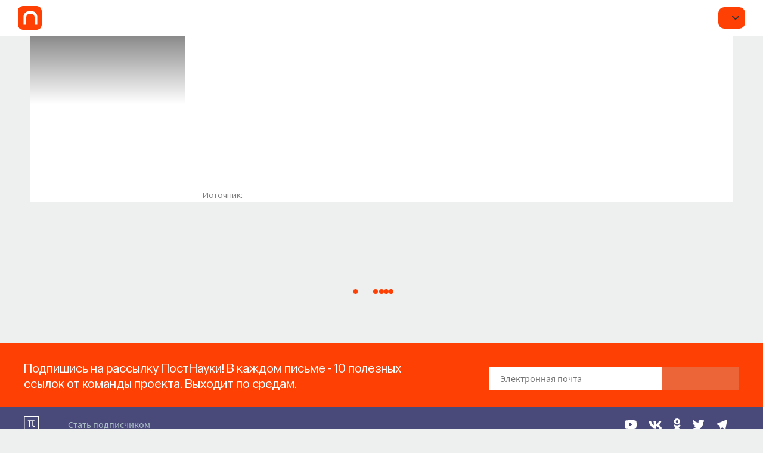

--- FILE ---
content_type: text/html; charset=utf-8
request_url: https://postnauka.org/themes/bolezni
body_size: 36406
content:
<!DOCTYPE html><html lang="ru"><head>
  <meta charset="utf-8">
  <title>Болезни — узнай главное на ПостНауке</title>
  <base href="/">

  <meta name="viewport" content="width=device-width, initial-scale=1">
  <meta name="yandex-verification" content="e994fe5c6a1a03ee">

  <link rel="preload" href="assets/fonts/SourceSansPro/SourceSansPro-Bold.woff2" as="font" type="font/woff2" crossorigin="anonymous">
  <link rel="preload" href="assets/fonts/SourceSansPro/SourceSansPro-Light.woff2" as="font" type="font/woff2" crossorigin="anonymous">
  <link rel="preload" href="assets/fonts/SourceSansPro/SourceSansPro-Regular.woff2" as="font" type="font/woff2" crossorigin="anonymous">
  <link rel="preload" href="assets/fonts/SourceSansPro/SourceSansPro-SemiBold.woff2" as="font" type="font/woff2" crossorigin="anonymous">
  <link rel="preload" href="assets/fonts/Postnauka/Postnauka-Regular.woff2" as="font" type="font/woff2" crossorigin="anonymous">
  <link rel="preload" href="assets/fonts/Postnauka/Postnauka-Bold.woff2" as="font" type="font/woff2" crossorigin="anonymous">
  <!-- <link rel="preload" href="assets/fonts/Roboto/Roboto-Bold.woff2" as="font" type="font/woff2" crossorigin="anonymous">
  <link rel="preload" href="assets/fonts/Roboto/Roboto-Regular.woff2" as="font" type="font/woff2" crossorigin="anonymous"> -->

  <!-- <link rel="preconnect" href="https://www.google-analytics.com"> -->
  <link rel="preconnect" href="https://mc.yandex.ru">

  <link rel="preload" href="flatpickr.css" as="style">
  <link rel="preload" href="ng-select-default-theme.css" as="style">
  <link rel="preload" href="libs.css" as="style">
  <link rel="preload" href="not-critical.css" as="style">

  <!-- Global site tag (gtag.js) - Google Analytics -->
  <!-- <script async src="https://www.googletagmanager.com/gtag/js?id=G-DD1M1WC5BY"></script>
  <script>
    window.dataLayer = window.dataLayer || [];
    function gtag(){dataLayer.push(arguments);}
    gtag('js', new Date());
    gtag('config', 'G-DD1M1WC5BY');
  </script> -->

  <!-- Global site tag (gtag.js) - Google Analytics -->

<link rel="stylesheet" href="styles.9f78816af86fd4ba9992.css"><style ng-transition="client-app">[_nghost-sc0] {
        
        display: flex;
        flex-direction: column;
        flex-grow: 1;
        flex-shrink: 0;
      }</style><style ng-transition="client-app">[_nghost-sc79] {
  display: flex;
  flex-grow: 1;
  flex-direction: column;
}
.app-wrapper[_ngcontent-sc79] {
  display: flex;
  flex-grow: 1;
  flex-direction: column;
}
.app-wrapper__content[_ngcontent-sc79] {
  flex-grow: 1;
  flex-shrink: 0;
}
.app-wrapper__footer[_ngcontent-sc79] {
  flex-grow: 0;
  flex-shrink: 0;
}</style><style ng-transition="client-app">.header-index[_ngcontent-sc2] {
  position: fixed;
  top: 0;
  left: 0;
  z-index: 999;
  width: 100%;
  background-color: #fff;
}
.m-header__wrapper[_ngcontent-sc2] {
  position: relative;
  display: flex;
  justify-content: space-between;
  align-items: center;
  margin: 0 auto;
  padding: 0 30px;
  height: 60px;
  background-color: #fff;
}
@media screen and (max-width: 1199px) {
  .m-header__wrapper[_ngcontent-sc2] {
    padding: 0 20px;
    height: 58px;
  }
}
.m-header__column[_ngcontent-sc2] {
  display: flex;
  align-items: center;
}
@media screen and (max-width: 1199px) {
  .m-header__column--right[_ngcontent-sc2] {
    display: flex;
  }
}
.m-header__holder[_ngcontent-sc2] {
  position: relative;
  display: block;
  width: 40px;
  height: 40px;
  margin-right: 35px;
  overflow: hidden;
  border-radius: 8px;
}
@media screen and (max-width: 1199px) {
  .m-header__holder[_ngcontent-sc2] {
    width: 36px;
    height: 36px;
    border-radius: 5px;
  }
}
.m-header__holder-wrapper[_ngcontent-sc2] {
  width: 40px;
  height: 40px;
  overflow: hidden;
  border-radius: 8px;
  background-color: #ff4005;
}
.m-header__holder-wrapper--animatedd[_ngcontent-sc2] {
  -webkit-animation: logo-reverse 600ms cubic-bezier(0, 0, 0, 1);
          animation: logo-reverse 600ms cubic-bezier(0, 0, 0, 1);
}
.m-header__holder-wrapper--animatedd[_ngcontent-sc2]   .m-header__logo-wrapper[_ngcontent-sc2] {
  -webkit-animation: logo-wrapper-reverse 600ms cubic-bezier(0, 0, 0, 1);
          animation: logo-wrapper-reverse 600ms cubic-bezier(0, 0, 0, 1);
}
@media screen and (max-width: 1199px) {
  .m-header__holder-wrapper--animatedd[_ngcontent-sc2] {
    -webkit-animation: logo-reverse-mobile 600ms cubic-bezier(0, 0, 0, 1);
            animation: logo-reverse-mobile 600ms cubic-bezier(0, 0, 0, 1);
  }
}
@media screen and (max-width: 767px) {
  .m-header__holder-wrapper--animatedd[_ngcontent-sc2] {
    -webkit-animation: none;
            animation: none;
  }
  .m-header__holder-wrapper--animatedd[_ngcontent-sc2]   .m-header__logo-wrapper[_ngcontent-sc2] {
    -webkit-animation: none;
            animation: none;
  }
}
@media screen and (max-width: 1199px) {
  .m-header__holder-wrapper[_ngcontent-sc2] {
    width: 36px;
    height: 36px;
    border-radius: 5px;
  }
}
.m-header__holder-wrapper---hover[_ngcontent-sc2], .m-header__holder-wrapper---hover[_ngcontent-sc2]:hover {
  -webkit-animation: none;
          animation: none;
}
.m-header__holder-wrapper---hover[_ngcontent-sc2]   .m-header__logo-wrapper[_ngcontent-sc2], .m-header__holder-wrapper---hover[_ngcontent-sc2]:hover   .m-header__logo-wrapper[_ngcontent-sc2] {
  left: -100%;
  -webkit-animation: none;
          animation: none;
}
@media screen and (max-width: 767px) {
  .m-header__holder-wrapper---hover[_ngcontent-sc2]   .m-header__logo-wrapper[_ngcontent-sc2], .m-header__holder-wrapper---hover[_ngcontent-sc2]:hover   .m-header__logo-wrapper[_ngcontent-sc2] {
    left: 0;
  }
}
@media screen and (max-width: 767px) {
  .m-header__logo-wrapper---animated-mobile[_ngcontent-sc2], .m-header__logo-wrapper---mobile-initial-animated[_ngcontent-sc2] {
    -webkit-animation: logo-mobile-vertical 600ms ease-in-out forwards !important;
            animation: logo-mobile-vertical 600ms ease-in-out forwards !important;
  }
}
@media screen and (max-width: 767px) {
  .m-header__logo-wrapper---animated-mobile[_ngcontent-sc2]   .m-header__logo--new[_ngcontent-sc2] {
    margin-top: 0;
    margin-bottom: -2px;
  }
}
.m-header__logo-wrapper[_ngcontent-sc2] {
  position: absolute;
  top: 0;
  left: 0;
  display: flex;
  align-items: center;
  justify-content: center;
  height: 100%;
  width: 100%;
}
@media screen and (max-width: 767px) {
  .m-header__logo-wrapper[_ngcontent-sc2] {
    flex-direction: column;
    width: 100%;
    height: 100%;
  }
}
@media screen and (max-width: 767px) {
  .m-header__logo-wrapper---mobile-initial[_ngcontent-sc2], .m-header__logo-wrapper---mobile-initial-animated[_ngcontent-sc2] {
    flex-direction: column-reverse;
  }
  .m-header__logo-wrapper---mobile-initial[_ngcontent-sc2]   .m-header__logo[_ngcontent-sc2], .m-header__logo-wrapper---mobile-initial-animated[_ngcontent-sc2]   .m-header__logo[_ngcontent-sc2] {
    margin-top: -2px;
    margin-bottom: 0;
  }
}
.m-header__logo--new[_ngcontent-sc2] {
  margin-right: -2px;
}
@media screen and (max-width: 1199px) {
  .m-header__logo--new[_ngcontent-sc2] {
    margin-right: -1px;
  }
}
@media screen and (max-width: 767px) {
  .m-header__logo--new[_ngcontent-sc2] {
    margin-right: 0;
  }
}
.m-header__logo--old[_ngcontent-sc2] {
  margin-top: -1px;
  margin-right: -1px;
}
@media screen and (max-width: 1199px) {
  .m-header__logo--old[_ngcontent-sc2] {
    margin-top: 0;
    margin-right: 0;
    margin-bottom: 0;
  }
}
@media screen and (max-width: 767px) {
  .m-header__logo--old[_ngcontent-sc2] {
    margin-bottom: -2px;
  }
}
.m-header__navigation[_ngcontent-sc2] {
  margin-left: 65px;
}
@media screen and (max-width: 1600px) {
  .m-header__navigation[_ngcontent-sc2] {
    margin-left: 25px;
  }
}
@media screen and (max-width: 1220px) {
  .m-header__navigation[_ngcontent-sc2] {
    margin-left: 20px;
  }
}
@media screen and (max-width: 1199px) {
  .m-header__navigation[_ngcontent-sc2] {
    display: none;
  }
}
.m-header__actions[_ngcontent-sc2] {
  display: flex;
}
.m-header__explore[_ngcontent-sc2] {
  margin-left: 30px;
}
.m-header__user[_ngcontent-sc2] {
  margin-left: 30px;
}
.m-header__menu[_ngcontent-sc2] {
  position: fixed;
  top: 60px;
  left: 0;
  z-index: -1;
  visibility: hidden;
  width: 100%;
  border-top: 1px solid #e5e5e5;
  background-color: #fff;
  opacity: 0;
  transition-timing-function: cubic-bezier(0.55, 0.31, 0.15, 0.93);
  transition-duration: 0.2s;
  transition-property: transform, opacity, visibility;
  transform: translateY(-100%);
}
@media screen and (max-width: 1199px) {
  .m-header__menu[_ngcontent-sc2] {
    top: 58px;
  }
}
.m-header__menu--search[_ngcontent-sc2] {
  padding: 25px 0 26px;
}
.m-header__menu--mobile[_ngcontent-sc2] {
  overflow-x: hidden;
  overflow-y: scroll;
  padding: 60px 20px;
  max-height: calc(100% - 58px);
}
.m-header__menu--visible[_ngcontent-sc2] {
  visibility: visible;
  opacity: 1;
  transform: translateY(0);
}
.m-header__mobile[_ngcontent-sc2] {
  display: none;
}
@media screen and (max-width: 1199px) {
  .m-header__mobile[_ngcontent-sc2] {
    display: flex;
    align-items: center;
  }
}
.m-header__avatar[_ngcontent-sc2] {
  display: flex;
  justify-content: center;
  align-items: center;
  width: 0;
  height: 36px;
  border-radius: 8px;
}
.m-header__avatar--authenticated[_ngcontent-sc2] {
  background-color: #f1f1f1;
}
.m-header__icon[_ngcontent-sc2] {
  width: 100%;
  height: 100%;
  background-image: url("/assets/img/icons/user-icon-new.svg");
  background-position: center;
  background-size: cover;
  background-repeat: no-repeat;
}
.m-header__icon[_ngcontent-sc2]:hover {
  cursor: pointer;
}
.m-header__burger[_ngcontent-sc2] {
  margin-left: 20px;
}
.inner[_ngcontent-sc2] {
  background-color: #fff;
}
.inner__header[_ngcontent-sc2] {
  display: flex;
  justify-content: space-between;
  align-items: center;
  padding: 0 20px;
  min-height: 58px;
  font-family: Postnauka, "Source Sans Pro", sans-serif;
}
.inner__arrow[_ngcontent-sc2] {
  width: 32px;
  height: 10px;
}
.inner__caption[_ngcontent-sc2] {
  color: #333;
  text-align: center;
  font-weight: 600;
  font-size: 22px;
  line-height: 1.28;
}
.inner__body[_ngcontent-sc2] {
  padding: 40px 20px;
  border-top: 1px solid #e5e5e5;
}
.inner__themes[_ngcontent-sc2] {
  display: flex;
  flex-wrap: wrap;
}
.inner__theme[_ngcontent-sc2] {
  flex-basis: 25%;
  margin-bottom: 25px;
}
@media screen and (max-width: 991px) {
  .inner__theme[_ngcontent-sc2] {
    flex-basis: 50%;
  }
}
@media screen and (max-width: 575px) {
  .inner__theme[_ngcontent-sc2] {
    flex-basis: 100%;
  }
}
.inner__see-all[_ngcontent-sc2] {
  padding-bottom: 20px;
  width: 100%;
  background-color: #fff;
  box-shadow: 0 -5px 130px 50px #fff;
}
.inner__button[_ngcontent-sc2] {
  margin: 0 auto;
  max-width: 336px;
  width: 100%;
}
.inner__blocks[_ngcontent-sc2] {
  display: flex;
  flex-wrap: wrap;
  margin: 0 -20px;
}
.inner__block[_ngcontent-sc2] {
  flex-basis: 33%;
  margin-bottom: 25px;
  padding: 0 20px 20px;
}
@media screen and (max-width: 991px) {
  .inner__block[_ngcontent-sc2] {
    flex-basis: 50%;
  }
}
@media screen and (max-width: 575px) {
  .inner__block[_ngcontent-sc2] {
    flex-basis: 100%;
    margin-bottom: 0;
  }
}
.inner__search[_ngcontent-sc2] {
  position: absolute;
  top: 50%;
  left: 50%;
  width: 300px;
  color: #333;
  text-align: center;
  font-family: Postnauka, "Source Sans Pro", sans-serif;
  transition: all 1s ease;
  transform: translate(-50%, -50%);
}
.inner__title[_ngcontent-sc2] {
  font-weight: 600;
  font-size: 18px;
  line-height: 1.4;
}
.inner__text[_ngcontent-sc2] {
  display: inline-block;
  margin-top: 10px;
  font-size: 14px;
  line-height: 1.25;
}
@-webkit-keyframes logo {
  0% {
    width: 40px;
  }
  50% {
    width: 35px;
    margin-right: 40px;
  }
  100% {
    width: 40px;
    margin-right: 35px;
  }
}
@keyframes logo {
  0% {
    width: 40px;
  }
  50% {
    width: 35px;
    margin-right: 40px;
  }
  100% {
    width: 40px;
    margin-right: 35px;
  }
}
@-webkit-keyframes logo-reverse {
  0% {
    width: 40px;
  }
  50% {
    width: 35px;
    margin-left: 5px;
  }
  100% {
    width: 40px;
    margin-left: 0;
  }
}
@keyframes logo-reverse {
  0% {
    width: 40px;
  }
  50% {
    width: 35px;
    margin-left: 5px;
  }
  100% {
    width: 40px;
    margin-left: 0;
  }
}
@-webkit-keyframes logo-mobile {
  0% {
    width: 36px;
  }
  50% {
    width: 31px;
    margin-right: 36px;
  }
  100% {
    width: 36px;
    margin-right: 31px;
  }
}
@keyframes logo-mobile {
  0% {
    width: 36px;
  }
  50% {
    width: 31px;
    margin-right: 36px;
  }
  100% {
    width: 36px;
    margin-right: 31px;
  }
}
@-webkit-keyframes logo-reverse-mobile {
  0% {
    width: 36px;
  }
  50% {
    width: 31px;
    margin-left: 5px;
  }
  100% {
    width: 36px;
    margin-left: 0;
  }
}
@keyframes logo-reverse-mobile {
  0% {
    width: 36px;
  }
  50% {
    width: 31px;
    margin-left: 5px;
  }
  100% {
    width: 36px;
    margin-left: 0;
  }
}
@-webkit-keyframes logo-wrapper {
  0% {
    left: 0;
  }
  50% {
    left: calc(-100% - 5px);
  }
  100% {
    left: -100%;
  }
}
@keyframes logo-wrapper {
  0% {
    left: 0;
  }
  50% {
    left: calc(-100% - 5px);
  }
  100% {
    left: -100%;
  }
}
@-webkit-keyframes logo-wrapper-reverse {
  0% {
    left: -100%;
  }
  50% {
    left: 5px;
  }
  100% {
    left: 0;
  }
}
@keyframes logo-wrapper-reverse {
  0% {
    left: -100%;
  }
  50% {
    left: 5px;
  }
  100% {
    left: 0;
  }
}
@-webkit-keyframes logo-mobile-vertical {
  0% {
    top: 0;
  }
  100% {
    top: -100%;
  }
}
@keyframes logo-mobile-vertical {
  0% {
    top: 0;
  }
  100% {
    top: -100%;
  }
}</style><style ng-transition="client-app">.header-banner-height[_ngcontent-sc3] {
  min-height: 60px;
}
.header-banner[_ngcontent-sc3] {
  position: relative;
  overflow: hidden;
  margin-top: 60px;
  display: block;
  text-decoration: none;
}
.banner-content[_ngcontent-sc3] {
  padding: 10px;
  display: flex;
  justify-content: space-evenly;
  align-items: center;
  margin: 0 auto;
}
@media (max-width: 991px) {
  .banner-content[_ngcontent-sc3] {
    text-align: left;
    padding: 15px;
  }
}
.image[_ngcontent-sc3] {
  display: flex;
  width: 40px;
  height: 40px;
  border-radius: 5px;
  margin: 0 15px 0 0;
}
@media (max-width: 991px) {
  .image[_ngcontent-sc3] {
    width: 30px;
    height: 30px;
  }
}
.text-content[_ngcontent-sc3] {
  display: flex;
  align-items: center;
}
.text-content[_ngcontent-sc3]   span[_ngcontent-sc3] {
  font-size: 24px;
  font-weight: 400;
  line-height: 1.15;
  position: relative;
  z-index: 1;
}
@media (max-width: 991px) {
  .text-content[_ngcontent-sc3]   span[_ngcontent-sc3] {
    font-size: 20px;
  }
}
@media (max-width: 600px) {
  .text-content[_ngcontent-sc3]   span[_ngcontent-sc3] {
    font-size: 15px;
  }
}
.banner-link[_ngcontent-sc3] {
  margin-left: 20px;
  font-size: 18px;
  font-weight: 400;
}
.banner-link[_ngcontent-sc3]   img[_ngcontent-sc3] {
  position: relative;
  z-index: 5;
}
.banner-link[_ngcontent-sc3]   span[_ngcontent-sc3] {
  padding: 5px 7px;
  border: 1px solid #fff;
  border-radius: 5px;
}
@media (max-width: 991px) {
  .banner-link[_ngcontent-sc3] {
    display: block;
    font-size: 15px;
    margin-left: 0;
  }
}</style><style ng-transition="client-app">[_nghost-sc17]   a[_ngcontent-sc17] {
  color: #abbfc6;
  transition: all 0.3s;
}
[_nghost-sc17]   ahover[_ngcontent-sc17] {
  color: #fff;
}
[_nghost-sc17]   .footer__top[_ngcontent-sc17] {
  width: 100%;
}
@media (max-width: 500px) {
  [_nghost-sc17]   .footer__top[_ngcontent-sc17] {
    display: flex;
  }
}
[_nghost-sc17]   .footer-btn[_ngcontent-sc17] {
  display: block;
  width: 100%;
  background-color: #eb6539;
  color: #fff;
  text-align: center;
  text-transform: uppercase;
  letter-spacing: 1.5px;
  font-size: 18px;
  font-family: "Source Sans Pro", sans-serif;
  line-height: 50px;
  transition: all 0.4s;
}
[_nghost-sc17]   .footer-btnhover[_ngcontent-sc17] {
  background-color: #ba4212;
}
@media (max-width: 768px) {
  [_nghost-sc17]   .footer-btn[_ngcontent-sc17] {
    font-size: 14px;
    line-height: 40px;
  }
}
[_nghost-sc17]   .footer__subscribe[_ngcontent-sc17] {
  padding: 28px 0;
  background-color: #ff4005;
  max-width: 100%;
}
[_nghost-sc17]   .footer__subscribe[_ngcontent-sc17]   .wrapper[_ngcontent-sc17] {
  display: flex;
  display: -ms-flexbox;
  justify-content: space-between;
  align-items: flex-end;
  -webkit-box-pack: justify;
  -webkit-justify-content: space-between;
  -ms-flex-pack: justify;
  -webkit-align-items: flex-end;
  -ms-flex-align: flex-end;
}
@media (max-width: 1210px) {
  [_nghost-sc17]   .footer__subscribe[_ngcontent-sc17]   .wrapper[_ngcontent-sc17] {
    padding: 0 20px;
  }
}
@media (max-width: 600px) {
  [_nghost-sc17]   .footer__subscribe[_ngcontent-sc17]   .wrapper[_ngcontent-sc17] {
    display: block;
  }
}
[_nghost-sc17]   .footer__subscribe--text[_ngcontent-sc17] {
  padding-right: 20px;
  max-width: 58%;
  color: #fff;
  letter-spacing: normal;
  font-size: 21px;
  font-family: Postnauka "Source Sans Pro", sans-serif;
  line-height: normal;
}
@media (max-width: 768px) {
  [_nghost-sc17]   .footer__subscribe--text[_ngcontent-sc17] {
    font-size: 12px;
  }
}
@media (max-width: 600px) {
  [_nghost-sc17]   .footer__subscribe--text[_ngcontent-sc17] {
    font-size: 23px;
    line-height: 1.35;
    margin: 0 0 20px;
    max-width: 100%;
  }
}
[_nghost-sc17]   .footer__subscribe--title[_ngcontent-sc17] {
  font-weight: 600;
  font-size: 18px;
}
@media (max-width: 768px) {
  [_nghost-sc17]   .footer__subscribe--title[_ngcontent-sc17] {
    font-size: 15px;
  }
}
[_nghost-sc17]   .footer__subscribe--form[_ngcontent-sc17] {
  max-width: 50%;
  width: 420px;
  height: 100%;
}
@media (max-width: 600px) {
  [_nghost-sc17]   .footer__subscribe--form[_ngcontent-sc17] {
    max-width: 100%;
  }
}
[_nghost-sc17]   .footer__subscribe--form[_ngcontent-sc17]   form[_ngcontent-sc17] {
  width: 100%;
}
[_nghost-sc17]   .footer__subscribe--form[_ngcontent-sc17]   .form-item[_ngcontent-sc17] {
  position: relative;
  height: 40px;
  border-radius: 4px;
  background-color: #fff;
}
@media (max-width: 768px) {
  [_nghost-sc17]   .footer__subscribe--form[_ngcontent-sc17]   .form-item[_ngcontent-sc17] {
    height: auto;
  }
}
[_nghost-sc17]   .footer__subscribe--form[_ngcontent-sc17]   input[_ngcontent-sc17] {
  display: block;
  padding-left: 19px;
  width: calc(100% - 130px);
  height: 40px;
  border: none;
  border-radius: 4px;
  color: #9b9b9b;
  font-size: 16px;
  font-family: "Source Sans Pro", sans-serif;
}
@media (max-width: 768px) {
  [_nghost-sc17]   .footer__subscribe--form[_ngcontent-sc17]   input[_ngcontent-sc17] {
    font-size: 21px;
  }
}
[_nghost-sc17]   .footer__subscribe--form[_ngcontent-sc17]   .form-btn[_ngcontent-sc17] {
  position: absolute;
  top: 0;
  right: 0;
  padding: 0;
  width: 129px;
  height: 100%;
  border: none;
  border-top-right-radius: 4px;
  border-bottom-right-radius: 4px;
  background-color: #eb6539;
  color: #fff;
  text-transform: uppercase;
  letter-spacing: 1px;
  font-size: 14px;
  font-family: "Source Sans Pro", sans-serif;
}
@media (max-width: 768px) {
  [_nghost-sc17]   .footer__subscribe--form[_ngcontent-sc17]   .form-btn[_ngcontent-sc17] {
    font-size: 15px;
  }
}
[_nghost-sc17]   .footer__bottom[_ngcontent-sc17] {
  background-color: #4a4a7a;
  font-family: "Source Sans Pro", sans-serif;
}
@media (max-width: 1210px) {
  [_nghost-sc17]   .footer__bottom[_ngcontent-sc17]   .wrapper[_ngcontent-sc17] {
    padding: 0 20px;
  }
}
@media (max-width: 768px) {
  [_nghost-sc17]   .footer__bottom[_ngcontent-sc17]   .agreement[_ngcontent-sc17] {
    display: block;
    font-size: 11px;
  }
}
[_nghost-sc17]   .footer__bottom--item[_ngcontent-sc17] {
  display: flex;
  display: -ms-flexbox;
  justify-content: space-between;
  align-items: center;
  padding: 15px 0 18px;
  width: 100%;
  border-bottom: 1px solid #4a4a4a;
  -webkit-box-pack: justify;
  -webkit-justify-content: space-between;
  -ms-flex-pack: justify;
  -webkit-align-items: center;
  -ms-flex-align: center;
}
[_nghost-sc17]   .footer__bottom--itemfirst-child[_ngcontent-sc17] {
  padding: 24px 0 20px;
}
@media (max-width: 500px) {
  [_nghost-sc17]   .footer__bottom--itemfirst-child[_ngcontent-sc17] {
    padding: 28px 0 25px;
  }
}
[_nghost-sc17]   .footer__bottom--itemlast-child[_ngcontent-sc17] {
  display: block;
  border-bottom: none;
}
@media (max-width: 500px) {
  [_nghost-sc17]   .footer__bottom--item[_ngcontent-sc17] {
    justify-content: flex-start;
    padding: 14px 0 16px;
  }
}
[_nghost-sc17]   .footer__bottom[_ngcontent-sc17]   .logo[_ngcontent-sc17] {
  display: block;
  margin-right: 19px;
}
@media (max-width: 768px) {
  [_nghost-sc17]   .footer__bottom[_ngcontent-sc17]   .logo[_ngcontent-sc17] {
    margin-right: 10px;
    height: 25px;
  }
  [_nghost-sc17]   .footer__bottom[_ngcontent-sc17]   .logo[_ngcontent-sc17]   img[_ngcontent-sc17] {
    width: 25px;
  }
}
@media (max-width: 500px) {
  [_nghost-sc17]   .footer__bottom[_ngcontent-sc17]   .logo[_ngcontent-sc17] {
    margin-right: 10px;
  }
}
[_nghost-sc17]   .footer__bottom[_ngcontent-sc17]   .nav[_ngcontent-sc17], [_nghost-sc17]   .footer__bottom[_ngcontent-sc17]   .nav-block[_ngcontent-sc17], [_nghost-sc17]   .footer__bottom[_ngcontent-sc17]   .socials[_ngcontent-sc17] {
  display: flex;
  display: -ms-flexbox;
  align-items: center;
  -webkit-align-items: center;
  -ms-flex-align: center;
}
[_nghost-sc17]   .footer__bottom[_ngcontent-sc17]   .nav-list[_ngcontent-sc17], [_nghost-sc17]   .footer__bottom[_ngcontent-sc17]   .nav-block-list[_ngcontent-sc17], [_nghost-sc17]   .footer__bottom[_ngcontent-sc17]   .socials-list[_ngcontent-sc17] {
  display: flex;
  display: -ms-flexbox;
  list-style-type: none;
}
[_nghost-sc17]   .footer__bottom[_ngcontent-sc17]   .nav-list__item[_ngcontent-sc17], [_nghost-sc17]   .footer__bottom[_ngcontent-sc17]   .nav-block-list__item[_ngcontent-sc17], [_nghost-sc17]   .footer__bottom[_ngcontent-sc17]   .socials-list__item[_ngcontent-sc17] {
  margin-right: 15px;
}
[_nghost-sc17]   .footer__bottom[_ngcontent-sc17]   .nav-list__itemlast-child[_ngcontent-sc17], [_nghost-sc17]   .footer__bottom[_ngcontent-sc17]   .nav-block-list__itemlast-child[_ngcontent-sc17], [_nghost-sc17]   .footer__bottom[_ngcontent-sc17]   .socials-list__itemlast-child[_ngcontent-sc17] {
  margin-right: 0;
}
@media (max-width: 768px) {
  [_nghost-sc17]   .footer__bottom[_ngcontent-sc17]   .nav-list__item[_ngcontent-sc17], [_nghost-sc17]   .footer__bottom[_ngcontent-sc17]   .nav-block-list__item[_ngcontent-sc17], [_nghost-sc17]   .footer__bottom[_ngcontent-sc17]   .socials-list__item[_ngcontent-sc17] {
    margin-right: 10px;
  }
}
[_nghost-sc17]   .footer__bottom[_ngcontent-sc17]   .nav-list__link[_ngcontent-sc17], [_nghost-sc17]   .footer__bottom[_ngcontent-sc17]   .nav-block-list__link[_ngcontent-sc17], [_nghost-sc17]   .footer__bottom[_ngcontent-sc17]   .socials-list__link[_ngcontent-sc17] {
  letter-spacing: normal;
  font-size: 16px;
}
@media (max-width: 768px) and (min-width: 501px) {
  [_nghost-sc17]   .footer__bottom[_ngcontent-sc17]   .nav-list__link[_ngcontent-sc17], [_nghost-sc17]   .footer__bottom[_ngcontent-sc17]   .nav-block-list__link[_ngcontent-sc17], [_nghost-sc17]   .footer__bottom[_ngcontent-sc17]   .socials-list__link[_ngcontent-sc17] {
    font-size: 11px;
  }
}
@media (max-width: 500px) {
  [_nghost-sc17]   .footer__bottom[_ngcontent-sc17]   .nav[_ngcontent-sc17] {
    display: none;
  }
}
[_nghost-sc17]   .footer__bottom[_ngcontent-sc17]   .socials__item[_ngcontent-sc17] {
  display: block;
  margin-right: 20px;
}
[_nghost-sc17]   .footer__bottom[_ngcontent-sc17]   .socials__item[_ngcontent-sc17]:last-child {
  margin-right: 0;
}
[_nghost-sc17]   .footer__bottom[_ngcontent-sc17]   .socials__item[_ngcontent-sc17]   img[_ngcontent-sc17] {
  display: block;
}
@media (max-width: 768px) and (min-width: 501px) {
  [_nghost-sc17]   .footer__bottom[_ngcontent-sc17]   .socials__item[_ngcontent-sc17] {
    margin-right: 10px;
  }
  [_nghost-sc17]   .footer__bottom[_ngcontent-sc17]   .socials__item[_ngcontent-sc17]   img[_ngcontent-sc17] {
    width: 100%;
  }
}
[_nghost-sc17]   .footer__bottom[_ngcontent-sc17]   .old-version[_ngcontent-sc17] {
  letter-spacing: normal;
  font-size: 16px;
}
@media (max-width: 768px) and (min-width: 501px) {
  [_nghost-sc17]   .footer__bottom[_ngcontent-sc17]   .old-version[_ngcontent-sc17] {
    font-size: 11px;
  }
}
[_nghost-sc17]   .footer__bottom[_ngcontent-sc17]   .copyright[_ngcontent-sc17] {
  color: #fff;
}
[_nghost-sc17]   .footer__bottom[_ngcontent-sc17]   .copyright[_ngcontent-sc17]   h1[_ngcontent-sc17] {
  font-size: 14px;
  display: inline;
  font-weight: normal;
}
@media (max-width: 768px) {
  [_nghost-sc17]   .footer__bottom[_ngcontent-sc17]   .copyright[_ngcontent-sc17] {
    font-size: 11px;
  }
}
@media (max-width: 500px) {
  [_nghost-sc17]   .footer__bottom[_ngcontent-sc17]   .copyright[_ngcontent-sc17] {
    display: block;
    margin-bottom: 10px;
    max-width: 230px;
    font-size: 14px;
  }
}
[_nghost-sc17]   .footer__bottom[_ngcontent-sc17]   .footer-mob-nav[_ngcontent-sc17] {
  display: none;
}
[_nghost-sc17]   .footer__bottom[_ngcontent-sc17]   .footer-mob-nav[_ngcontent-sc17]   .nav[_ngcontent-sc17] {
  display: flex;
  display: -ms-flexbox;
}
[_nghost-sc17]   .footer__bottom[_ngcontent-sc17]   .footer-mob-nav[_ngcontent-sc17]   .nav-list[_ngcontent-sc17] {
  flex-direction: column;
  width: 50%;
}
[_nghost-sc17]   .footer__bottom[_ngcontent-sc17]   .footer-mob-nav[_ngcontent-sc17]   .nav-listlast-child[_ngcontent-sc17] {
  margin-right: 0;
}
[_nghost-sc17]   .footer__bottom[_ngcontent-sc17]   .footer-mob-nav[_ngcontent-sc17]   .nav-list__item[_ngcontent-sc17] {
  display: block;
  margin-bottom: 10px;
}
@media (max-width: 500px) {
  [_nghost-sc17]   .footer__bottom[_ngcontent-sc17]   .footer-mob-nav[_ngcontent-sc17] {
    display: block;
  }
}
.input-error[_ngcontent-sc17] {
  position: relative;
}
.input-error[_ngcontent-sc17]:before {
  content: 'Введите правильный формат';
  display: block;
  position: absolute;
  top: -22px;
  left: 19px;
  color: #fff;
}
.footer__bottom--item[_ngcontent-sc17] {
  position: relative;
}
.nav-list__item-rss[_ngcontent-sc17]   .nav-list__link[_ngcontent-sc17] {
  position: absolute;
  top: 50%;
  right: 0;
  display: block;
  width: 18px;
  height: 18px;
  transform: translateY(-50%);
  background-image: url("/assets/img/footer/rss-white.svg");
  background-position: center;
  background-repeat: no-repeat;
  background-size: 100%;
  cursor: pointer;
  margin-right: 15px !important;
}
@media (max-width: 768px) {
  .nav-list__item-rss[_ngcontent-sc17]   .nav-list__link[_ngcontent-sc17] {
    width: 13px;
    height: 13px;
    margin-right: 10px !important;
  }
}
@media (max-width: 500px) {
  .nav-list__item-rss[_ngcontent-sc17]   .nav-list__link[_ngcontent-sc17] {
    display: none !important;
  }
}
@media (max-width: 360px) {
  .socials__item[_ngcontent-sc17] {
    margin: 10px;
  }
}
.socials__item--rss[_ngcontent-sc17] {
  width: 17px;
  height: 17px;
}
.socials__item--rss[_ngcontent-sc17]   img[_ngcontent-sc17] {
  width: 100%;
  height: 100%;
}
@media (min-width: 501px) {
  .socials__item--rss[_ngcontent-sc17] {
    display: none !important;
  }
}
.socials[_ngcontent-sc17] {
  flex-wrap: wrap;
}</style><style ng-transition="client-app">[_nghost-sc18] {
  width: 100%;
}
.mh-search__wrapper[_ngcontent-sc18] {
  margin: 0 auto;
  padding: 0 20px;
  max-width: 1220px;
  font-family: Postnauka, "Source Sans Pro", sans-serif;
}
.mh-search--mobile[_ngcontent-sc18]   .mh-search__wrapper[_ngcontent-sc18] {
  padding: 0;
  max-width: none;
}
.mh-search__form[_ngcontent-sc18] {
  display: flex;
  justify-content: space-between;
  align-items: center;
}
.mh-search__btn[_ngcontent-sc18] {
  display: inline-block;
  width: 24px;
  height: 24px;
  transition-timing-function: ease;
  transition-duration: 0.2s;
  transition-property: fill, color;
  fill: #7f7f7f;
}
.mh-search__btn[_ngcontent-sc18]:hover {
  cursor: pointer;
  fill: #ff4005;
}
.mh-search__btn[_ngcontent-sc18]:active {
  fill: #ff531e;
}
.mh-search--mobile[_ngcontent-sc18]   .mh-search__btn[_ngcontent-sc18] {
  width: 18px;
  height: 18px;
  fill: #333;
}
.mh-search--mobile[_ngcontent-sc18]   .mh-search__btn--close[_ngcontent-sc18] {
  display: none;
}
.mh-search__searchbox[_ngcontent-sc18] {
  display: block;
  padding: 0 20px;
  width: 100%;
  outline: none;
  border: none;
  background-color: transparent;
  color: #333;
  font-size: 18px;
  line-height: 1.28;
}
.mh-search__searchbox[_ngcontent-sc18]::-ms-clear {
  display: none;
}
.mh-search__searchbox[_ngcontent-sc18]::-webkit-input-placeholder {
  color: #abbfc6;
}
.mh-search__searchbox[_ngcontent-sc18]:-moz-placeholder {
  -moz-opacity: 1;
  color: #abbfc6;
}
.mh-search__searchbox[_ngcontent-sc18]::-moz-placeholder {
  -moz-opacity: 1;
  color: #abbfc6;
}
.mh-search__searchbox[_ngcontent-sc18]:-ms-input-placeholder {
  color: #abbfc6;
}
.mh-search--mobile[_ngcontent-sc18]   .mh-search__searchbox[_ngcontent-sc18] {
  font-size: 16px;
}</style><style ng-transition="client-app">.mh-action[_ngcontent-sc20] {
  display: flex;
  align-items: center;
  cursor: pointer;
}
.mh-action[_ngcontent-sc20]:hover   .mh-action__icon[_ngcontent-sc20] {
  color: #ff4005;
}
.mh-action[_ngcontent-sc20]:hover:not(.mh-action--with-text)   .mh-action__holder[_ngcontent-sc20] {
  color: #ff4005;
}
.mh-action[_ngcontent-sc20]:active   .mh-action__icon[_ngcontent-sc20] {
  color: #e83b06;
}
.mh-action[_ngcontent-sc20]:active:not(.mh-action--with-text)   .mh-action__holder[_ngcontent-sc20] {
  color: #e83b06;
}
.mh-action--with-text[_ngcontent-sc20] {
  color: #abbfc6;
}
.mh-action--with-text[_ngcontent-sc20]:hover {
  color: #ff4005;
}
.mh-action__holder[_ngcontent-sc20] {
  display: flex;
  justify-content: center;
  align-items: center;
  width: 22px;
  color: #000;
}
.mh-action--with-text[_ngcontent-sc20]   .mh-action__holder[_ngcontent-sc20] {
  width: auto;
  background-color: transparent;
  color: #abbfc6;
}
.mh-action__icon[_ngcontent-sc20] {
  display: flex;
  justify-content: center;
  align-items: center;
  width: 22px;
  height: 21px;
  line-height: 1;
  transition-timing-function: ease;
  transition-duration: 0.2s;
  transition-property: fill, color;
  fill: currentColor;
}
.mh-action__icon--random-v2[_ngcontent-sc20] {
  padding-top: 3px;
  margin-top: -1px;
}
.mh-action__text[_ngcontent-sc20] {
  margin-left: 12px;
  color: currentColor;
  text-transform: uppercase;
  font-weight: 600;
  font-size: 16px;
  font-family: Postnauka, "Source Sans Pro", sans-serif;
  line-height: 1.28;
  transition: color 0.2s ease;
}</style><style ng-transition="client-app">.mh-user[_ngcontent-sc21] {
  display: flex;
  align-items: center;
  background-color: #ff4005;
  border-radius: 10px;
  padding: 0 10px;
}
.mh-user[_ngcontent-sc21]:hover {
  cursor: pointer;
}
.mh-user__text[_ngcontent-sc21] {
  overflow: hidden;
  max-width: 150px;
  color: #f9f8f5;
  text-transform: uppercase;
  text-overflow: ellipsis;
  white-space: nowrap;
  font-weight: 600;
  font-size: 14px;
  font-family: Postnauka, "Source Sans Pro", sans-serif;
  line-height: 18px;
}
.mh-user__avatar[_ngcontent-sc21] {
  position: relative;
  display: flex;
  flex-shrink: 0;
  justify-content: center;
  align-items: center;
  margin-right: 25px;
  margin-left: 0;
  width: 0;
  height: 36px;
  border-radius: 8px;
  background-color: #f1f1f1;
}
.mh-user__avatar[_ngcontent-sc21]:after {
  position: absolute;
  top: 50%;
  right: -25px;
  width: 12px;
  height: 6px;
  background-image: url("/assets/img/icons/arrow-down-v2.svg");
  background-position: center;
  background-size: cover;
  background-repeat: no-repeat;
  content: "";
  transition: transform 0.15s linear;
  transform: translateY(-50%) rotate(0);
}
.mh-user--active[_ngcontent-sc21]   .mh-user__avatar[_ngcontent-sc21]:after {
  transform: translateY(-50%) rotate(-180deg);
}
.mh-user__icon[_ngcontent-sc21] {
  width: 100%;
  height: 100%;
  background-image: url("/assets/img/icons/user-icon-new.svg");
  background-position: center;
  background-size: cover;
  background-repeat: no-repeat;
}
.user-template__caption[_ngcontent-sc21] {
  color: #2e3e4c;
  font-weight: 600;
  font-size: 24px;
  font-family: Postnauka, "Source Sans Pro", sans-serif;
  line-height: 1.25;
}
.user-template__actions[_ngcontent-sc21] {
  display: flex;
  margin-top: 12px;
}
.user-template__signup[_ngcontent-sc21] {
  margin-left: 5px;
}</style><style ng-transition="client-app">.mh-burger[_ngcontent-sc22] {
  box-sizing: content-box;
  width: 25px;
}
.mh-burger[_ngcontent-sc22]:hover {
  cursor: pointer;
}
.mh-burger__line[_ngcontent-sc22] {
  display: block;
  margin: 6px auto;
  width: 25px;
  height: 2px;
  background-color: #2e3e4c;
  transition-timing-function: ease-in-out;
  transition-duration: 0.3s;
  transition-property: transform, opacity;
}
.mh-burger__line--top[_ngcontent-sc22] {
  margin-top: 0;
}
.mh-burger--open[_ngcontent-sc22]   .mh-burger__line--top[_ngcontent-sc22] {
  transform: translateY(9px) rotate(45deg);
}
.mh-burger--open[_ngcontent-sc22]   .mh-burger__line--middle[_ngcontent-sc22] {
  opacity: 0;
}
.mh-burger__line--bottom[_ngcontent-sc22] {
  margin-bottom: 0;
}
.mh-burger--open[_ngcontent-sc22]   .mh-burger__line--bottom[_ngcontent-sc22] {
  transform: translateY(-7px) rotate(-45deg);
}</style><style ng-transition="client-app">.mh-menu[_ngcontent-sc23] {
  background-color: #fff;
  font-family: Postnauka, "Source Sans Pro", sans-serif;
}
.mh-menu__list[_ngcontent-sc23] {
  list-style-type: none;
}
.mh-menu__item[_ngcontent-sc23] {
  position: relative;
}
.mh-menu__item--sub[_ngcontent-sc23]:after {
  position: absolute;
  top: 50%;
  right: 0;
  width: 9px;
  height: 15px;
  background-image: url("/assets/img/icons/arrow-right.svg");
  background-position: center;
  background-size: contain;
  background-repeat: no-repeat;
  content: "";
  transform: translateY(-50%);
}
.mh-menu__link[_ngcontent-sc23] {
  color: #333;
  font-size: 24px;
  line-height: 1.25;
}
.mh-menu__header[_ngcontent-sc23] {
  display: flex;
}
.mh-menu__actions[_ngcontent-sc23] {
  margin-top: 30px;
  padding: 30px 0;
  border-top: 1px solid #e5e5e5;
}
.mh-menu__random[_ngcontent-sc23] {
  margin-top: 15px;
}
.mh-menu__wrapper[_ngcontent-sc23] {
  margin: 0 auto;
  max-width: 375px;
  width: 100%;
}
.mh-menu__auth[_ngcontent-sc23] {
  margin: 0 -20px;
  padding: 30px 20px;
  border-radius: 5px 5px 0 0;
  background-color: #f9f8f5;
}
.mh-menu__signup[_ngcontent-sc23] {
  margin-top: 15px;
}
.mh-menu__profile[_ngcontent-sc23] {
  margin-top: 20px;
  padding-top: 25px;
  border-top: 1px solid #e5e5e5;
}
.mh-menu__avatar[_ngcontent-sc23] {
  display: flex;
  justify-content: center;
  align-items: center;
  width: 36px;
  height: 36px;
  border-radius: 8px;
  background-color: #f1f1f1;
}
.mh-menu__icon[_ngcontent-sc23] {
  width: 100%;
  height: 100%;
  background-image: url("/assets/img/icons/user-icon-new.svg");
  background-position: center;
  background-size: cover;
  background-repeat: no-repeat;
}
.mh-menu__user[_ngcontent-sc23] {
  display: flex;
  align-items: center;
}
.mh-menu__info[_ngcontent-sc23] {
  margin-left: 10px;
}
.mh-menu__name[_ngcontent-sc23] {
  color: #333;
  text-transform: uppercase;
  font-weight: 600;
  font-size: 16px;
  line-height: 1.25;
}
.mh-menu__tip[_ngcontent-sc23] {
  color: #9f9b92;
  font-size: 14px;
  line-height: 1.28;
}</style><style ng-transition="client-app">.mh-modal__wrapper[_ngcontent-sc24] {
  width: 100%;
  font-family: Postnauka, "Source Sans Pro", sans-serif;
}
.mh-modal__content[_ngcontent-sc24] {
  padding: 75px 45px 90px;
}
@media screen and (max-width: 639px) {
  .mh-modal__content[_ngcontent-sc24] {
    display: flex;
    justify-content: center;
    align-items: center;
    padding: 25px 80px;
    height: calc(100% - 100px);
  }
}
@media screen and (max-width: 479px) {
  .mh-modal__content[_ngcontent-sc24] {
    padding: 25px 40px;
  }
}
@media screen and (max-width: 360px) {
  .mh-modal__content[_ngcontent-sc24] {
    padding: 25px 20px;
  }
}
.mh-modal__actions[_ngcontent-sc24] {
  display: flex;
  justify-content: space-between;
  width: 100%;
}
.mh-modal__tab[_ngcontent-sc24] {
  flex-basis: 50%;
  text-align: center;
  font-weight: 700;
  font-size: 18px;
  line-height: 1;
}
@media screen and (max-width: 479px) {
  .mh-modal__tab[_ngcontent-sc24] {
    font-size: 16px;
  }
}
.mh-modal__choose[_ngcontent-sc24] {
  display: none;
}
.mh-modal__label[_ngcontent-sc24] {
  display: block;
  padding: 35px 0;
  border-radius: 0 0 0 8px;
  background-color: #f6f6f6;
  color: #212121;
  transition: color 0.2s ease, background-color 0.35s cubic-bezier(0.55, 0.31, 0.15, 0.93);
}
.mh-modal__label[_ngcontent-sc24]:hover {
  color: #ff4005;
  cursor: pointer;
}
.mh-modal__label--left[_ngcontent-sc24] {
  border-radius: 0 0 8px 0;
}
.mh-modal__choose[_ngcontent-sc24]:checked    + .mh-modal__label[_ngcontent-sc24] {
  background-color: #fff;
}
.mh-modal__close[_ngcontent-sc24] {
  position: absolute;
  top: -30px;
  right: -30px;
}
@media screen and (max-width: 639px) {
  .mh-modal__close[_ngcontent-sc24] {
    display: none;
  }
}
.mh-modal__icon[_ngcontent-sc24] {
  width: 20px;
  height: 20px;
  transition: fill 0.2s;
  fill: #fff;
}
.mh-modal__icon[_ngcontent-sc24]:hover {
  cursor: pointer;
  fill: #d8d8d8;
}
.mh-modal__close[_ngcontent-sc24] {
  width: 20px;
  height: 20px;
  cursor: pointer;
  transition: fill 0.2s ease;
  fill: #fff;
}
.mh-modal__close[_ngcontent-sc24]:hover {
  fill: #ccc;
}</style><style ng-transition="client-app">.confirm[_ngcontent-sc25] {
  position: relative;
  margin: 0 auto;
  padding: 46px 24px 24px;
  min-height: 220px;
  border-radius: 5px;
  background-color: #f4ecdd;
  text-align: center;
  font-family: Postnauka, "Source Sans Pro", sans-serif;
}
@media screen and (max-width: 479px) {
  .confirm[_ngcontent-sc25] {
    padding: 55px 17px;
  }
}
.confirm__close[_ngcontent-sc25] {
  position: absolute;
  top: 20px;
  right: 20px;
  width: 16px;
  height: 16px;
  opacity: 0.4;
  cursor: pointer;
}
.confirm__container[_ngcontent-sc25] {
  margin: 0 auto;
  max-width: 360px;
}
.confirm__title[_ngcontent-sc25] {
  margin-bottom: 20px;
  color: #333;
  font-weight: 600;
  font-size: 24px;
  line-height: 1.25;
}
@media screen and (max-width: 479px) {
  .confirm__title[_ngcontent-sc25] {
    margin-bottom: 15px;
  }
}
.confirm__actions[_ngcontent-sc25] {
  display: flex;
  justify-content: center;
  align-items: center;
}
@media screen and (max-width: 479px) {
  .confirm__actions[_ngcontent-sc25] {
    flex-direction: column;
    align-items: stretch;
  }
}
.confirm__button[_ngcontent-sc25] {
  margin-right: 8px;
  margin-left: 8px;
}
@media screen and (max-width: 479px) {
  .confirm__button[_ngcontent-sc25] {
    margin: 5px 0;
  }
}</style><style ng-transition="client-app">[_nghost-sc29] {
  width: 100%;
  height: 100%;
}
[_nghost-sc29]   svg[_ngcontent-sc29] {
  width: inherit;
  height: inherit;
  transition: inherit;
}</style><style ng-transition="client-app">.button[_ngcontent-sc27] {
  display: inline-block;
  padding-top: 4px;
  border: none;
  border-radius: 3px;
  background-color: #ff4005;
  color: #fff;
  text-align: center;
  text-transform: uppercase;
  font-weight: 600;
  font-size: 14px;
  font-family: Postnauka, "Source Sans Pro", sans-serif;
  transition: background-color 0.2s ease;
}
.button[_ngcontent-sc27]:hover {
  background-color: #e63a05;
  cursor: pointer;
}
.button[_ngcontent-sc27]:active {
  background-color: #ff531e;
}
.button__icon[_ngcontent-sc27] {
  display: none;
  margin-right: 10px;
  width: 14px;
  height: 11px;
}
.button--large[_ngcontent-sc27] {
  padding: 0 35px;
  height: 50px;
  font-size: 16px;
  line-height: 50px;
}
@media screen and (max-width: 360px) {
  .button--large[_ngcontent-sc27] {
    padding: 0 15px;
  }
}
.button--medium[_ngcontent-sc27] {
  padding: 0 20px;
  height: 40px;
  font-size: 14px;
  line-height: 40px;
}
.button--small[_ngcontent-sc27] {
  padding: 0 25px;
  height: 35px;
  font-size: 14px;
  line-height: 35px;
}
.button--stretched[_ngcontent-sc27] {
  display: block;
  padding-right: 15px;
  padding-left: 15px;
  width: 100%;
}
.button--disabled[_ngcontent-sc27] {
  cursor: default;
  pointer-events: none;
}
.dark-theme[_nghost-sc27]   .button[_ngcontent-sc27], .dark-theme   [_nghost-sc27]   .button[_ngcontent-sc27] {
  background-color: #2e3e4c;
}
.dark-theme[_nghost-sc27]   .button[_ngcontent-sc27]:hover, .dark-theme   [_nghost-sc27]   .button[_ngcontent-sc27]:hover {
  background-color: #4b5f73;
}
.dark-theme[_nghost-sc27]   .button[_ngcontent-sc27]:active, .dark-theme   [_nghost-sc27]   .button[_ngcontent-sc27]:active {
  background-color: #212a33;
}
.with-checkmark[_nghost-sc27]   .button[_ngcontent-sc27], .with-checkmark   [_nghost-sc27]   .button[_ngcontent-sc27] {
  display: inline-flex;
  justify-content: center;
  align-items: center;
  padding-right: 25px;
  padding-left: 20px;
}
.with-checkmark[_nghost-sc27]   .button__icon[_ngcontent-sc27], .with-checkmark   [_nghost-sc27]   .button__icon[_ngcontent-sc27] {
  display: inline-block;
}
.white-theme[_nghost-sc27]   .button[_ngcontent-sc27], .white-theme   [_nghost-sc27]   .button[_ngcontent-sc27] {
  background-color: #fff;
  color: #333;
}
.white-theme[_nghost-sc27]   .button[_ngcontent-sc27]:hover, .white-theme   [_nghost-sc27]   .button[_ngcontent-sc27]:hover {
  background-color: #e63a05;
  color: #fff;
}
.white-theme[_nghost-sc27]   .button[_ngcontent-sc27]:active, .white-theme   [_nghost-sc27]   .button[_ngcontent-sc27]:active {
  background-color: #ff531e;
  color: #fff;
}
.sand-theme[_nghost-sc27]   .button[_ngcontent-sc27], .sand-theme   [_nghost-sc27]   .button[_ngcontent-sc27] {
  background-color: #f5edde;
  color: #333;
}
.sand-theme[_nghost-sc27]   .button[_ngcontent-sc27]:hover, .sand-theme   [_nghost-sc27]   .button[_ngcontent-sc27]:hover {
  background-color: #e63a05;
  color: #fff;
}
.sand-theme[_nghost-sc27]   .button[_ngcontent-sc27]:active, .sand-theme   [_nghost-sc27]   .button[_ngcontent-sc27]:active {
  background-color: #ff531e;
  color: #fff;
}
.transparent-theme[_nghost-sc27]   .button[_ngcontent-sc27], .transparent-theme   [_nghost-sc27]   .button[_ngcontent-sc27] {
  background-color: transparent;
  color: #333;
  font-weight: 400;
}
.transparent-theme[_nghost-sc27]   .button[_ngcontent-sc27]:hover, .transparent-theme   [_nghost-sc27]   .button[_ngcontent-sc27]:hover {
  background-color: #ff4005;
  color: #fff;
}
.transparent-theme[_nghost-sc27]   .button[_ngcontent-sc27]:active, .transparent-theme   [_nghost-sc27]   .button[_ngcontent-sc27]:active {
  background-color: #ff531e;
  color: #fff;
}
.grey-theme[_nghost-sc27]   .button[_ngcontent-sc27], .grey-theme   [_nghost-sc27]   .button[_ngcontent-sc27] {
  background-color: #abbfc6;
  color: #fff;
  font-weight: 400;
}
.grey-theme[_nghost-sc27]   .button[_ngcontent-sc27]:hover, .grey-theme   [_nghost-sc27]   .button[_ngcontent-sc27]:hover {
  background-color: #4b5f73;
}
.grey-theme[_nghost-sc27]   .button[_ngcontent-sc27]:active, .grey-theme   [_nghost-sc27]   .button[_ngcontent-sc27]:active {
  background-color: #4b5f73;
}</style><style ng-transition="client-app">.cookies[_ngcontent-sc35] {
  display: none;
}
.cookies--visible[_ngcontent-sc35] {
  display: block;
}
.cookies__body[_ngcontent-sc35] {
  position: fixed;
  right: 10px;
  bottom: 10px;
  z-index: 1000;
  max-width: 370px;
  padding: 30px 21px 38px 30px;
  border-radius: 20px;
  background-color: #fff;
  color: #333;
  box-shadow: 0px 0px 25px rgba(0,0,0,0.13);
  font-family: Postnauka, "Source Sans Pro", sans-serif;
  font-weight: 400;
}
@media screen and (max-width: 479px) {
  .cookies__body[_ngcontent-sc35] {
    right: 0;
    bottom: 0;
    max-width: 100%;
    padding: 16px 22px 25px 19px;
    border-radius: 20px 20px 0 0;
  }
}
.cookies__delete[_ngcontent-sc35] {
  position: absolute;
  top: 20px;
  right: 20px;
  width: 16px;
  height: 16px;
  cursor: pointer;
}
.cookies__title[_ngcontent-sc35] {
  margin-bottom: 9px;
  font-weight: 600;
  font-size: 24px;
  line-height: 1.25;
}
@media screen and (max-width: 479px) {
  .cookies__title[_ngcontent-sc35] {
    margin-bottom: 7px;
    font-size: 18px;
  }
}
.cookies__description[_ngcontent-sc35], .cookies__link[_ngcontent-sc35] {
  color: #333;
  font-size: 18px;
  line-height: 1.3;
}
@media screen and (max-width: 479px) {
  .cookies__description[_ngcontent-sc35], .cookies__link[_ngcontent-sc35] {
    font-size: 18px;
    line-height: 1.3;
  }
}
.cookies__description[_ngcontent-sc35] {
  margin-bottom: 4px;
  font-weight: 400;
}
.cookies__links[_ngcontent-sc35] {
  display: flex;
  justify-content: space-between;
}
.cookies__link[_ngcontent-sc35] {
  text-decoration: underline;
}
.cookies__link[_ngcontent-sc35]:hover {
  text-decoration: none;
}
.cookies__link_reg[_ngcontent-sc35] {
  color: #ff4405;
  text-decoration: underline;
  font-size: 18px;
}
[_ngcontent-sc35]:hover {
  text-decoration: none;
}
.cookies__button[_ngcontent-sc35] {
  margin-top: 10px;
}
@media screen and (max-width: 479px) {
  .cookies__button[_ngcontent-sc35] {
    margin-top: 10px;
  }
}</style><style ng-transition="client-app">[_nghost-sc96] {
  display: flex;
  flex-direction: column;
}
.loader-wrapper[_ngcontent-sc96] {
  padding-bottom: 80px;
}
.loader-before[_ngcontent-sc96] {
  margin-top: 100px;
}
.view-page[_ngcontent-sc96] {
  padding-top: 50px;
  min-height: calc(100vh - 355px);
  background-attachment: fixed;
  background-size: 100% auto;
  background-repeat-x: no-repeat;
  background-repeat-y: repeat;
}
@media screen and (max-width: 575px) {
  .view-page[_ngcontent-sc96] {
    padding-top: 20px;
  }
}
.view-page__thesaurus[_ngcontent-sc96] {
  margin: 0 auto;
  padding: 0 20px;
  max-width: 1220px;
}</style><style ng-transition="client-app">.thesaurus[_ngcontent-sc81] {
  background-color: #fff;
  display: flex;
  position: relative;
  margin-bottom: 40px;
}
@media screen and (max-width: 767px) {
  .thesaurus[_ngcontent-sc81] {
    flex-wrap: wrap;
    margin-bottom: 25px;
  }
}
.thesaurus__image[_ngcontent-sc81] {
  flex: 0 1 260px;
  margin-right: 5px;
}
@media screen and (max-width: 767px) {
  .thesaurus__image[_ngcontent-sc81] {
    flex-basis: 100%;
    margin-right: 0;
  }
}
.thesaurus__description[_ngcontent-sc81] {
  position: relative;
  display: flex;
  flex-direction: column;
  flex: 1 1 643px;
  padding: 0 25px;
}
@media screen and (max-width: 767px) {
  .thesaurus__description[_ngcontent-sc81] {
    padding: 25px 0 14px 0;
  }
}
.thesaurus__text[_ngcontent-sc81] {
  flex-grow: 1;
  flex-shrink: 0;
  margin-top: 13px;
  margin-bottom: 9px;
}
@media screen and (max-width: 767px) {
  .thesaurus__text[_ngcontent-sc81] {
    margin-top: 9px;
    margin-bottom: 6px;
  }
}
.thesaurus__footer[_ngcontent-sc81] {
  border-top: 1px solid #ededed;
  padding-top: 12px;
}
.thesaurus__source[_ngcontent-sc81] {
  color: #333;
  text-decoration: underline;
  display: inline-block;
}
.thesaurus__info[_ngcontent-sc81] {
  font-size: 14px;
  line-height: 25px;
  color: #7f7f7f;
  margin-top: 3px;
}
.thesaurus__tag[_ngcontent-sc81] {
  position: absolute;
  left: 0;
  top: 50px;
}
.thesaurus__shre-btn[_ngcontent-sc81] {
  position: absolute;
  top: 10px;
  right: 10px;
}
@media screen and (max-width: 767px) {
  .thesaurus__shre-btn[_ngcontent-sc81] {
    top: 23px;
    right: 0;
  }
}
  .thesaurus__source a {
  color: #333;
  text-decoration: underline;
}</style><style ng-transition="client-app">.cards-grid[_ngcontent-sc82] {
  margin: 0 auto 30px;
  display: grid;
  grid-gap: 20px;
  grid-template-columns: repeat(4, 1fr);
  grid-auto-rows: 1fr;
  max-width: 1400px;
  padding: 0 20px;
  justify-content: space-between;
}
@media screen and (max-width: 1300px) {
  .cards-grid[_ngcontent-sc82] {
    justify-content: center;
  }
}
@media screen and (max-width: 991px) {
  .cards-grid[_ngcontent-sc82] {
    grid-template-columns: repeat(2, 1fr);
  }
}
@media screen and (max-width: 767px) {
  .cards-grid[_ngcontent-sc82] {
    grid-template-columns: repeat(2, 1fr);
  }
}
@media screen and (max-width: 479px) {
  .cards-grid[_ngcontent-sc82] {
    width: auto;
    margin: 0 20px 30px;
    padding: 0;
    grid-template-columns: 1fr;
    grid-template-rows: auto;
  }
}
@media screen and (max-width: 767px) {
  .cards-grid--reverse[_ngcontent-sc82] {
    grid-auto-rows: auto;
  }
}
.cards-grid--profile[_ngcontent-sc82] {
  justify-content: start;
  width: 100%;
  grid-template-columns: repeat(3, minmax(200px, 280px));
  padding: 0 10px;
}
@media screen and (max-width: 1300px) {
  .cards-grid--profile[_ngcontent-sc82] {
    justify-content: center;
    margin: 0 0 30px;
    grid-template-columns: repeat(3, 1fr);
  }
}
@media screen and (max-width: 767px) {
  .cards-grid--profile[_ngcontent-sc82] {
    grid-template-columns: repeat(2, 1fr);
  }
}
@media screen and (max-width: 479px) {
  .cards-grid--profile[_ngcontent-sc82] {
    grid-template-columns: 1fr;
  }
}
.cards-grid--no-main-card[_ngcontent-sc82]   .cards-grid__card[_ngcontent-sc82]:first-child {
  grid-column: 1/2;
  grid-row: 1/2;
}
.cards-grid__card[_ngcontent-sc82] {
  display: block;
  width: 100%;
  border-radius: 5px;
  overflow: hidden;
  transition: 400ms ease-in-out box-shadow;
  z-index: 10;
}
.cards-grid__card[_ngcontent-sc82]:hover {
  box-shadow: 0 4px 25px rgba(0,0,0,0.25);
}
.cards-grid__card--course[_ngcontent-sc82] {
  border-radius: 0;
}
.cards-grid__card-main[_ngcontent-sc82] {
  grid-column: 1/3;
  grid-row: 1/3;
}
@media screen and (max-width: 479px) {
  .cards-grid__card-main[_ngcontent-sc82] {
    grid-column: 1/2;
    grid-row: 1/2;
  }
}
.cards-grid__card-main--reverse[_ngcontent-sc82] {
  grid-column: 3/5;
}
@media screen and (max-width: 991px) {
  .cards-grid__card-main--reverse[_ngcontent-sc82] {
    grid-column: 2/4;
  }
}
@media screen and (max-width: 767px) {
  .cards-grid__card-main--reverse[_ngcontent-sc82] {
    grid-column: 1/3;
    grid-row: 3/5;
  }
}
@media screen and (max-width: 479px) {
  .cards-grid__card-main--reverse[_ngcontent-sc82] {
    grid-column: 1/2;
    grid-row: 5/6;
  }
}</style><style ng-transition="client-app">.thesaurus-tag[_ngcontent-sc84] {
  display: none;
  background-color: #ff4005;
  color: #fff;
  font-family: Postnauka, "Source Sans Pro", sans-serif;
  font-size: 16px;
  font-weight: 600;
  line-height: 20px;
  padding: 10px 19px 10px 25px;
  position: relative;
  text-transform: uppercase;
  z-index: 100;
}
@media screen and (max-width: 767px) {
  .thesaurus-tag[_ngcontent-sc84] {
    font-size: 14px;
    line-height: 16px;
  }
}
.thesaurus-tag[_ngcontent-sc84]:before {
  content: '';
  display: block;
  position: absolute;
  top: 0;
  left: 100%;
  border-top: 20px solid #ff4005;
  border-bottom: 20px solid #ff4005;
  border-right: 20px solid transparent;
}
@media screen and (max-width: 767px) {
  .thesaurus-tag[_ngcontent-sc84]:before {
    border-top: 18px solid #ff4005;
    border-bottom: 18px solid #ff4005;
    border-right: 18px solid transparent;
  }
}</style><style ng-transition="client-app">.thesaurus-picture[_ngcontent-sc85] {
  position: relative;
  overflow: hidden;
  border-radius: 5px;
}
.thesaurus-picture[_ngcontent-sc85]:after {
  content: '';
  display: block;
  padding-top: 111%;
}
@media screen and (max-width: 767px) {
  .thesaurus-picture[_ngcontent-sc85]:after {
    padding-top: 62%;
  }
}
.thesaurus-picture[_ngcontent-sc85]:before {
  content: '';
  background: linear-gradient(180deg, rgba(0,0,0,0.5) 0%, rgba(0,0,0,0) 100%);
  display: block;
  position: absolute;
  top: 0;
  left: 0;
  width: 100%;
  height: 125px;
  z-index: 10;
}
@media screen and (max-width: 767px) {
  .thesaurus-picture[_ngcontent-sc85]:before {
    display: none;
  }
}</style><style ng-transition="client-app">.heading[_ngcontent-sc71] {
  color: #07113e;
  font-weight: 700;
  font-family: Postnauka, "Source Sans Pro", sans-serif;
}
.heading--h1[_ngcontent-sc71] {
  font-size: 50px;
  line-height: 1.2;
}
@media screen and (max-width: 1300px) {
  .heading--h1[_ngcontent-sc71] {
    font-size: 42px;
  }
}
@media screen and (max-width: 991px) {
  .heading--h1[_ngcontent-sc71] {
    font-size: 36px;
  }
}
@media screen and (max-width: 575px) {
  .heading--h1[_ngcontent-sc71] {
    font-size: 29px;
    line-height: 1.24;
  }
}
.heading--h2[_ngcontent-sc71] {
  font-size: 36px;
  line-height: 1.16;
}
@media screen and (max-width: 575px) {
  .heading--h2[_ngcontent-sc71] {
    font-size: 26px;
    line-height: 1.24;
  }
}
.heading--h3[_ngcontent-sc71] {
  font-size: 24px;
  line-height: 1.25;
}
.heading--medium[_ngcontent-sc71] {
  font-size: 36px;
  line-height: 1.16;
}
@media screen and (max-width: 1199px) {
  .heading--medium[_ngcontent-sc71] {
    font-size: 36px;
  }
}
@media screen and (max-width: 575px) {
  .heading--medium[_ngcontent-sc71] {
    font-size: 24px;
  }
}
.light-theme[_nghost-sc71]   .heading[_ngcontent-sc71], .light-theme   [_nghost-sc71]   .heading[_ngcontent-sc71] {
  color: #07113e;
}</style><style ng-transition="client-app">.thesaurus-text[_ngcontent-sc86] {
  overflow: hidden;
  margin-bottom: 9px;
}
@media screen and (max-width: 767px) {
  .thesaurus-text[_ngcontent-sc86] {
    margin-bottom: 6px;
  }
}
.thesaurus-text__content[_ngcontent-sc86] {
  font-size: 18px;
  line-height: 25px;
  max-height: 80px;
  display: -webkit-box;
  overflow: hidden;
  text-overflow: ellipsis;
  -webkit-box-orient: vertical;
  -webkit-line-clamp: 8;
}
@media screen and (max-width: 991px) {
  .thesaurus-text__content[_ngcontent-sc86] {
    display: -webkit-box;
    overflow: hidden;
    text-overflow: ellipsis;
    -webkit-box-orient: vertical;
    -webkit-line-clamp: 6;
  }
}
@media screen and (max-width: 767px) {
  .thesaurus-text__content[_ngcontent-sc86] {
    font-size: 16px;
    max-height: 120px;
    line-height: 24px;
    display: -webkit-box;
    overflow: hidden;
    text-overflow: ellipsis;
    -webkit-box-orient: vertical;
    -webkit-line-clamp: 5;
  }
}
.thesaurus-text__content--opened[_ngcontent-sc86] {
  max-height: initial;
  display: -webkit-box;
  overflow: hidden;
  text-overflow: ellipsis;
  -webkit-box-orient: vertical;
  -webkit-line-clamp: initial;
}
.thesaurus-text__switcher[_ngcontent-sc86] {
  font-size: 18px;
  cursor: pointer;
  text-decoration: underline;
  color: #ff4005;
}
.thesaurus-text__switcher--opened[_ngcontent-sc86] {
  display: none;
}
@media screen and (max-width: 767px) {
  .thesaurus-text__switcher--opened[_ngcontent-sc86] {
    display: inline;
  }
}
  .thesaurus-text__content p {
  margin-bottom: 9px;
}
  .thesaurus-text__content p:last-child {
  margin-bottom: 0;
}</style><style ng-transition="client-app">.thesaurus-tg[_ngcontent-sc87] {
  display: flex;
  flex-wrap: wrap;
  max-width: 100%;
}
.thesaurus-tg__item[_ngcontent-sc87] {
  margin: 0 10px 10px 0;
}
.thesaurus-tg__switcher-tag[_ngcontent-sc87] {
  border: 1px solid #abbfc6;
  border-radius: 3px;
  color: #333;
  cursor: pointer;
  display: inline-block;
  font-size: 12px;
  font-weight: 600;
  line-height: 28px;
  padding: 0 15px;
  text-transform: uppercase;
}
.thesaurus-tg__switcher-tag--opened[_ngcontent-sc87]:before {
  content: '';
  background: url("/assets/img/icons/arrow-down-v2.svg") center no-repeat;
  display: inline-block;
  height: 9px;
  width: 9px;
  margin-right: 7px;
  transform: rotate(180deg);
}</style><style ng-transition="client-app">.thesaurus-share__btn[_ngcontent-sc88] {
  width: 40px;
  height: 40px;
  border: 1px solid #ededed;
  border-radius: 5px;
  cursor: pointer;
  background: url("/assets/img/icons/thesaurus-share.svg") center no-repeat;
  transition: all 150ms linear;
}
.thesaurus-share__btn[_ngcontent-sc88]:hover {
  background-color: #ededed;
}
.thesaurus-share__tooltip[_ngcontent-sc88] {
  padding: 10px 25px;
  display: none;
}</style><style ng-transition="client-app">.cg-background[_ngcontent-sc65] {
  position: absolute;
  top: 0;
  right: 0;
  bottom: 0;
  left: 0;
  display: block;
  overflow: hidden;
  width: 100%;
  height: 100%;
  border-radius: 5px;
  padding: 5%;
}
.cg-background[_ngcontent-sc65]:before {
  position: absolute;
  display: block;
  width: 100%;
  height: 100%;
  content: "";
}
.promo-card[_nghost-sc65]   .cg-background[_ngcontent-sc65], .promo-card   [_nghost-sc65]   .cg-background[_ngcontent-sc65] {
  padding: 0;
}
.cg-background--without-radius[_ngcontent-sc65] {
  border-radius: 0;
}
.cg-background--gradientless[_ngcontent-sc65]:before {
  content: none;
}
.cg-background__video[_ngcontent-sc65], .cg-background__fallback-img[_ngcontent-sc65] {
  display: block;
  width: 100%;
  height: auto;
  -o-object-fit: cover;
     object-fit: cover;
  -o-object-position: center;
     object-position: center;
}
.text-card[_nghost-sc65]   .cg-background__fallback-img[_ngcontent-sc65], .text-card   [_nghost-sc65]   .cg-background__fallback-img[_ngcontent-sc65] {
  width: 100%;
}
.p-card[_nghost-sc65]   .cg-background__fallback-img[_ngcontent-sc65], .p-card   [_nghost-sc65]   .cg-background__fallback-img[_ngcontent-sc65] {
  width: 100%;
}
.m-card[_nghost-sc65]   .cg-background__fallback-img[_ngcontent-sc65], .m-card   [_nghost-sc65]   .cg-background__fallback-img[_ngcontent-sc65] {
  width: 100%;
}
.course-card[_nghost-sc65]   .cg-background__fallback-img[_ngcontent-sc65], .course-card   [_nghost-sc65]   .cg-background__fallback-img[_ngcontent-sc65] {
  padding: 10%;
  border-radius: 50%;
}
.game-card[_nghost-sc65]   .cg-background__fallback-img[_ngcontent-sc65], .game-card   [_nghost-sc65]   .cg-background__fallback-img[_ngcontent-sc65] {
  width: 100%;
}
.promo-card[_nghost-sc65]   .cg-background__fallback-img[_ngcontent-sc65], .promo-card   [_nghost-sc65]   .cg-background__fallback-img[_ngcontent-sc65] {
  width: 100%;
}
.special-card[_nghost-sc65]   .cg-background__fallback-img[_ngcontent-sc65], .special-card   [_nghost-sc65]   .cg-background__fallback-img[_ngcontent-sc65] {
  width: 100%;
}
.author-card[_nghost-sc65]   .cg-background__fallback-img[_ngcontent-sc65], .author-card   [_nghost-sc65]   .cg-background__fallback-img[_ngcontent-sc65] {
  width: 100%;
}
.thesaurus[_nghost-sc65]   .cg-background__fallback-img[_ngcontent-sc65], .thesaurus   [_nghost-sc65]   .cg-background__fallback-img[_ngcontent-sc65] {
  width: 100%;
}
.theme-card[_nghost-sc65]   .cg-background__fallback-img[_ngcontent-sc65], .theme-card   [_nghost-sc65]   .cg-background__fallback-img[_ngcontent-sc65] {
  width: 100%;
  height: auto;
}</style><link rel="canonical" href="https://postnauka.org/themes/bolezni"><style ng-transition="client-app">.ajax-loader[_ngcontent-sc16] {
  background: none;
  text-align: center;
}
.cord[_ngcontent-sc16] {
  display: inline-block;
  width: 8px;
  transform: rotate(0);
  transform-origin: 50% 50%;
}
.ball[_ngcontent-sc16] {
  background: #333;
  width: 8px;
  height: 8px;
  border-radius: 50%;
}
.leftMove[_ngcontent-sc16] {
  -webkit-animation: leftBall 0.5s ease-in-out 0s infinite alternate;
          animation: leftBall 0.5s ease-in-out 0s infinite alternate;
}
.left2Move[_ngcontent-sc16] {
  -webkit-animation: left2Ball 1s ease-in-out -0.05s infinite alternate;
          animation: left2Ball 1s ease-in-out -0.05s infinite alternate;
}
.right2Move[_ngcontent-sc16] {
  -webkit-animation: right2Ball 1s ease-in-out 0.45s infinite alternate;
          animation: right2Ball 1s ease-in-out 0.45s infinite alternate;
}
.rightMove[_ngcontent-sc16] {
  -webkit-animation: rightBall 0.5s ease-in-out 0s infinite alternate;
          animation: rightBall 0.5s ease-in-out 0s infinite alternate;
}
.cord[_ngcontent-sc16]   .ball[_ngcontent-sc16] {
  background: #ff4005;
}
@-webkit-keyframes leftBall {
  0% {
    transform: translateX(0);
  }
  50% {
    transform: translateX(0);
  }
  100% {
    transform: translateX(-30px);
  }
}
@keyframes leftBall {
  0% {
    transform: translateX(0);
  }
  50% {
    transform: translateX(0);
  }
  100% {
    transform: translateX(-30px);
  }
}
@-webkit-keyframes left2Ball {
  40% {
    transform: translateX(0);
  }
  50% {
    transform: translateX(-2px);
  }
  60% {
    transform: translateX(0);
  }
}
@keyframes left2Ball {
  40% {
    transform: translateX(0);
  }
  50% {
    transform: translateX(-2px);
  }
  60% {
    transform: translateX(0);
  }
}
@-webkit-keyframes right2Ball {
  40% {
    transform: translateX(0);
  }
  50% {
    transform: translateX(2px);
  }
  60% {
    transform: translateX(0);
  }
}
@keyframes right2Ball {
  40% {
    transform: translateX(0);
  }
  50% {
    transform: translateX(2px);
  }
  60% {
    transform: translateX(0);
  }
}
@-webkit-keyframes rightBall {
  0% {
    transform: translateX(30px);
  }
  50% {
    transform: translateX(0);
  }
  100% {
    transform: translateX(0);
  }
}
@keyframes rightBall {
  0% {
    transform: translateX(30px);
  }
  50% {
    transform: translateX(0);
  }
  100% {
    transform: translateX(0);
  }
}</style><meta property="og:type" content="website"><meta property="og:title" content="Болезни — узнай главное на ПостНауке"><meta property="og:description" content="Все самое интересное и актуальное по теме &quot;Болезни&quot;. Рассказываем о науке достоверно и доступно."><meta property="og:url" content="https://postnauka.org/themes/bolezni"><meta property="og:image" content="https://postnauka.org/assets/img/share/default-snippets/PN-Snippet-FB-2.png"><meta property="og:image:width" content="2400"><meta property="og:image:height" content="1256"><meta property="og:locale" content="ru_RU"><meta property="image" content="https://postnauka.org/assets/img/share/default-snippets/PN-Snippet-FB-2.png"><meta property="vk:image" content="https://postnauka.org/assets/img/share/default-snippets/PN-Snippet-FB-2.png"><meta name="title" content="Болезни — узнай главное на ПостНауке"><meta name="description" content="Все самое интересное и актуальное по теме &quot;Болезни&quot;. Рассказываем о науке достоверно и доступно."><meta name="twitter:card" content="summary_large_image"><meta name="twitter:site" content="@postnauka"><meta name="twitter:description" content="Все самое интересное и актуальное по теме &quot;Болезни&quot;. Рассказываем о науке достоверно и доступно."><meta name="twitter:title" content="Болезни — узнай главное на ПостНауке"><meta name="twitter:image" content="https://postnauka.org/assets/img/share/default-snippets/PN-Snippet-FB-2.png"><style ng-transition="client-app">.tag[_ngcontent-sc70] {
  display: inline-block;
  padding: 0 15px;
  border-radius: 3px;
  background-color: #fff;
  color: #2e3e4c;
  text-transform: uppercase;
  font-family: Postnauka, "Source Sans Pro", sans-serif;
  line-height: 30px;
  transition-duration: 400ms;
  transition-property: background-color, color;
}
.tag[_ngcontent-sc70]:hover {
  background-color: #abbfc6;
  color: #fff;
}
.tag[_ngcontent-sc70]:active {
  background-color: #86a7b3;
}
.dark-theme[_nghost-sc70]   .tag[_ngcontent-sc70], .dark-theme   [_nghost-sc70]   .tag[_ngcontent-sc70] {
  background-color: #2e3e4c;
  color: #fff;
}
.dark-theme[_nghost-sc70]   .tag[_ngcontent-sc70]:hover, .dark-theme   [_nghost-sc70]   .tag[_ngcontent-sc70]:hover {
  background-color: #ff4005;
}
.dark-theme[_nghost-sc70]   .tag[_ngcontent-sc70]:active, .dark-theme   [_nghost-sc70]   .tag[_ngcontent-sc70]:active {
  background-color: #ff531e;
}
.gray-theme[_nghost-sc70]   .tag[_ngcontent-sc70], .gray-theme   [_nghost-sc70]   .tag[_ngcontent-sc70] {
  background-color: #abbfc6;
  color: #fff;
}
.gray-theme[_nghost-sc70]   .tag[_ngcontent-sc70]:hover, .gray-theme   [_nghost-sc70]   .tag[_ngcontent-sc70]:hover {
  background-color: #95a7ad;
}
.gray-theme[_nghost-sc70]   .tag[_ngcontent-sc70]:active, .gray-theme   [_nghost-sc70]   .tag[_ngcontent-sc70]:active {
  background-color: #86a7b3;
}</style><style ng-transition="client-app">.text-card[_ngcontent-sc55] {
  position: relative;
  height: 100%;
  background-color: #f9f8f5;
  color: #2e3e4c;
}
.text-card[_ngcontent-sc55]:before {
  z-index: -1;
  display: block;
  box-sizing: border-box;
  padding-top: 100%;
  width: 100%;
  content: "";
}
.text-card__content[_ngcontent-sc55] {
  display: flex;
  flex-direction: column;
  justify-content: flex-end;
  padding: 5%;
  width: 100%;
  font-family: Postnauka, "Source Sans Pro", sans-serif;
}
.text-card__sticker[_ngcontent-sc55] {
  position: absolute;
  top: 5%;
  right: 5%;
  padding: 8px 12px;
  border-radius: 3px;
  border: 1px #fff solid;
  color: #fff;
  text-transform: uppercase;
  font-size: 12px;
  line-height: 15px;
  cursor: pointer;
  transform-origin: right top;
}
@media screen and (max-width: 1199px) {
  .text-card__sticker[_ngcontent-sc55] {
    padding: 6px 9px;
    font-size: 9px;
    line-height: 12px;
  }
}
@media screen and (max-width: 479px) {
  .text-card__sticker[_ngcontent-sc55] {
    padding: 8px 12px;
    font-size: 12px;
    line-height: 15px;
  }
}
@media screen and (max-width: 360px) {
  .text-card__sticker[_ngcontent-sc55] {
    padding: 6px 9px;
    font-size: 9px;
    line-height: 12px;
  }
}
.text-card__title[_ngcontent-sc55] {
  display: block;
  color: inherit;
  text-decoration: none;
  font-size: 23px;
  line-height: 1.1;
  cursor: pointer;
  display: -webkit-box;
  overflow: hidden;
  text-overflow: ellipsis;
  -webkit-box-orient: vertical;
  -webkit-line-clamp: 5;
}
.text-card__title[_ngcontent-sc55]   span[_ngcontent-sc55] {
  display: block;
}
.text-card__title[_ngcontent-sc55]   span[_ngcontent-sc55]:first-letter {
  text-transform: uppercase;
}
@media screen and (max-width: 1199px) {
  .text-card__title[_ngcontent-sc55] {
    font-size: 22px;
  }
}
@media screen and (max-width: 479px) {
  .text-card__title[_ngcontent-sc55] {
    font-size: 28px;
  }
}
.cg-background__fallback-img[_ngcontent-sc55] {
  width: 100%;
  height: auto;
}
.text-card--no-image[_ngcontent-sc55] {
  background-color: #f9f8f5;
  background-image: url("/assets/img/grid-preview/text-preview-default-bg.svg");
  background-position: 100% 79%;
  background-size: auto 67%;
  background-repeat: no-repeat;
  color: #333;
}
.text-card__bookmark[_ngcontent-sc55] {
  position: absolute;
  top: 5%;
  left: 5%;
  display: inline-block;
}
.text-card__bookmark[_ngcontent-sc55]:hover {
  cursor: pointer;
}</style><style ng-transition="client-app">.c-bookmark__icon[_ngcontent-sc66] {
  padding: 10px;
  width: 40px;
  height: 40px;
  transition-timing-function: ease;
  transition-duration: 0.075s;
  transition-property: fill, stroke, color;
  stroke: #333;
  fill: transparent;
  background: #fff;
  border-radius: 20px;
}
.c-bookmark--saved[_ngcontent-sc66]   .c-bookmark__icon.c-bookmark__icon[_ngcontent-sc66] {
  fill: #ff4005;
  stroke: #ff4005;
}
.c-bookmark__template[_ngcontent-sc66] {
  display: none;
}
.template[_ngcontent-sc66] {
  color: #333;
}
.template__caption[_ngcontent-sc66] {
  font-weight: 600;
  font-size: 16px;
  line-height: 1.2;
}
.template__description[_ngcontent-sc66] {
  margin-top: 5px;
  font-size: 14px;
  line-height: 1.3;
}
.dark-theme[_nghost-sc66]   .c-bookmark__icon[_ngcontent-sc66], .dark-theme   [_nghost-sc66]   .c-bookmark__icon[_ngcontent-sc66] {
  stroke: #333;
  fill: transparent;
}</style><style ng-transition="client-app">.video-card[_ngcontent-sc56] {
  position: relative;
  height: 100%;
  background-color: #f9f8f5;
  color: #2e3e4c;
}
.video-card[_ngcontent-sc56]:before {
  z-index: -1;
  display: block;
  box-sizing: border-box;
  padding-top: 100%;
  width: 100%;
  content: "";
}
.video-card__content[_ngcontent-sc56] {
  display: flex;
  flex-direction: column;
  justify-content: flex-end;
  padding: 5%;
  width: 100%;
  font-family: Postnauka, "Source Sans Pro", sans-serif;
}
.video-card__sticker[_ngcontent-sc56] {
  position: absolute;
  top: 5%;
  right: 5%;
  padding: 8px 12px;
  border-radius: 3px;
  border: 1px solid #fff;
  color: #fff;
  text-transform: uppercase;
  font-size: 12px;
  line-height: 15px;
  cursor: pointer;
  transform-origin: right top;
}
@media screen and (max-width: 1199px) {
  .video-card__sticker[_ngcontent-sc56] {
    padding: 6px 9px;
    font-size: 9px;
    line-height: 12px;
  }
}
@media screen and (max-width: 479px) {
  .video-card__sticker[_ngcontent-sc56] {
    padding: 8px 12px;
    font-size: 12px;
    line-height: 15px;
  }
}
@media screen and (max-width: 360px) {
  .video-card__sticker[_ngcontent-sc56] {
    padding: 6px 9px;
    font-size: 9px;
    line-height: 12px;
  }
}
.video-card__title[_ngcontent-sc56] {
  display: block;
  color: inherit;
  text-decoration: none;
  font-size: 24px;
  line-height: 1.17;
  cursor: pointer;
  display: -webkit-box;
  overflow: hidden;
  text-overflow: ellipsis;
  -webkit-box-orient: vertical;
  -webkit-line-clamp: 3;
}
@media screen and (max-width: 1199px) {
  .video-card__title[_ngcontent-sc56] {
    font-size: 20px;
  }
}
@media screen and (max-width: 479px) {
  .video-card__title[_ngcontent-sc56] {
    font-size: 24px;
  }
}
.video-card__title--no-stat[_ngcontent-sc56] {
  margin-top: 22px;
}
.video-card--no-image[_ngcontent-sc56] {
  background-image: url("/assets/img/grid-preview/video-preview-default-bg.svg");
  background-position: 17% 14%;
  background-size: auto 42%;
  background-repeat: no-repeat;
  color: #333;
}
.video-card--no-image[_ngcontent-sc56]   .video-card__info[_ngcontent-sc56] {
  opacity: 0.5;
}
.video-card--no-image[_ngcontent-sc56]   .video-card__info-icon[_ngcontent-sc56]   path[_ngcontent-sc56] {
  fill: #333;
}
.video-card__decore-line[_ngcontent-sc56] {
  position: relative;
  overflow: visible;
  margin-bottom: 7px;
  margin-left: -6%;
  width: 112%;
  height: 2px;
  background-color: #fff;
}
.video-card__decore-circle[_ngcontent-sc56] {
  position: absolute;
  top: -20px;
  right: 6%;
  display: block;
  width: 42px;
  height: 42px;
  border: 2px solid #fff;
  border-radius: 50%;
  background-color: #ff4005;
  text-align: center;
  line-height: 42px;
}
.video-card__decore-circle[_ngcontent-sc56]   svg[_ngcontent-sc56] {
  display: inline-block;
  padding-left: 3px;
  height: 14px;
}
.video-card__info-text[_ngcontent-sc56] {
  display: inline-block;
  margin-right: 15px;
  margin-bottom: 8px;
  min-width: 40px;
  font-weight: 400;
  font-size: 14px;
  line-height: 14px;
}
.video-card__info-icon[_ngcontent-sc56] {
  display: inline-block;
  margin-right: 5px;
  margin-left: 2px;
  width: 10px;
  height: 10px;
}
.video-card__info-icon[_ngcontent-sc56]   svg[_ngcontent-sc56] {
  display: inline-block;
  height: 10px;
}
.video-card__bookmark[_ngcontent-sc56] {
  position: absolute;
  top: 19px;
  left: 12px;
  display: inline-block;
}
.video-card__bookmark[_ngcontent-sc56]:hover {
  cursor: pointer;
}</style><style ng-transition="client-app">.mh-nav[_ngcontent-sc19] {
  display: flex;
  list-style-type: none;
  font-family: Postnauka, "Source Sans Pro", sans-serif;
}
.mh-nav__item[_ngcontent-sc19]:hover    > .mh-nav__sub-menu[_ngcontent-sc19] {
  display: block;
}
.mh-nav__sub-menu[_ngcontent-sc19] {
  position: fixed;
  top: 60px;
  left: 0;
  z-index: -1;
  display: none;
  overflow: auto;
  overflow-x: hidden;
  max-height: calc(100vh - 75px);
  width: 100%;
  border-top: 1px solid #e5e5e5;
  background-color: #fff;
  box-shadow: 0 0 20px -20px rgba(0,0,0,0.08);
}
.mh-nav__inner[_ngcontent-sc19] {
  margin: 0 auto;
  padding: 40px 20px;
  max-width: 1220px;
}
.mh-nav__themes[_ngcontent-sc19] {
  display: flex;
  flex-wrap: wrap;
  justify-content: flex-start;
  margin: 0 -10px;
}
.mh-nav__theme[_ngcontent-sc19] {
  flex-basis: 25%;
  margin-bottom: 25px;
  padding: 0 10px;
}
.mh-nav__see-all[_ngcontent-sc19] {
  position: relative;
  display: block;
  margin-top: 50px;
  color: #ff4005;
  text-align: center;
  text-transform: uppercase;
  transition: color 0.2s ease;
}
.mh-nav__see-all[_ngcontent-sc19]:hover {
  color: #e63a05;
  cursor: pointer;
}
.mh-nav__see-all[_ngcontent-sc19]:active {
  color: #ff531e;
}
.mh-nav__see-all[_ngcontent-sc19]:after, .mh-nav__see-all[_ngcontent-sc19]:before {
  position: absolute;
  top: 50%;
  width: 42%;
  height: 2px;
  background-color: #ff4005;
  content: "";
  transform: translateY(-50%);
}
.mh-nav__see-all[_ngcontent-sc19]:after {
  right: 0;
}
.mh-nav__see-all[_ngcontent-sc19]:before {
  left: 0;
}
.mh-nav__blocks[_ngcontent-sc19] {
  display: flex;
  flex-wrap: wrap;
  justify-content: flex-start;
  margin: 0 -50px;
}
.mh-nav__block[_ngcontent-sc19] {
  flex-basis: 25%;
  margin-bottom: 25px;
  padding: 0 50px;
}</style><style ng-transition="client-app">.mh-nav-link[_ngcontent-sc31] {
  position: relative;
  display: flex;
  align-items: center;
  height: 60px;
  margin: 0 45px 0 0;
  color: #333;
  font-weight: 400;
  font-size: 18px;
  line-height: 18px;
  letter-spacing: 0.05em;
  transition: color 0.2s ease;
}
.mh-nav-link[_ngcontent-sc31]:hover {
  color: #ff4005;
}
.mh-nav-link[_ngcontent-sc31]:active {
  color: #e83b06;
}
.mh-nav-link[_ngcontent-sc31]:after {
  position: absolute;
  bottom: 0;
  left: 0;
  width: 100%;
  height: 4px;
  border-radius: 10px;
  background-color: #e83b06;
  content: "";
  opacity: 0;
  transition: opacity 0.2s ease-in-out;
}
.mh-nav-link--mobile[_ngcontent-sc31] {
  padding: 10px 0;
  height: auto;
  font-size: 24px;
}
.mh-nav-link--mobile.mh-nav-link--active[_ngcontent-sc31] {
  color: #ff4005;
  font-weight: 600;
}
.mh-nav-link--mobile.mh-nav-link--active[_ngcontent-sc31]:after {
  opacity: 0;
}
.mh-nav-link--active[_ngcontent-sc31]:after {
  opacity: 1;
}
.mh-nav-link__promo[_ngcontent-sc31] {
  display: inline;
  overflow: hidden;
  text-overflow: ellipsis;
  white-space: nowrap;
  font-weight: 700;
}
@media screen and (max-width: 1439px) {
  .mh-nav-link__promo[_ngcontent-sc31] {
    max-width: 180px;
  }
}
@media screen and (max-width: 1300px) {
  .mh-nav-link__promo[_ngcontent-sc31] {
    max-width: 140px;
  }
}
.mh-nav-link--mobile[_ngcontent-sc31]   .mh-nav-link__promo[_ngcontent-sc31] {
  max-width: none;
}</style><style ng-transition="client-app">.mh-theme[_ngcontent-sc26] {
  display: block;
  font-family: Postnauka, "Source Sans Pro", sans-serif;
}
.mh-theme[_ngcontent-sc26]:hover {
  cursor: pointer;
}
.mh-theme[_ngcontent-sc26]:hover   .mh-theme__name[_ngcontent-sc26] {
  color: #ff4005 #ff4005;
}
.mh-theme[_ngcontent-sc26]:active   .mh-theme__name[_ngcontent-sc26] {
  color: #e83b06;
}
.mh-theme__wrapper[_ngcontent-sc26] {
  display: flex;
  align-items: center;
}
.mh-theme__holder[_ngcontent-sc26] {
  flex-shrink: 0;
  width: 80px;
  height: 80px;
}
.mh-theme__icon[_ngcontent-sc26] {
  width: 100%;
  height: 100%;
  font-family: "object-fit: cover; object-position: center;";
  -o-object-fit: cover;
     object-fit: cover;
  -o-object-position: center;
     object-position: center;
}
.mh-theme__info[_ngcontent-sc26] {
  margin-left: 15px;
}
.mh-theme__name[_ngcontent-sc26] {
  color: #333;
  font-weight: 600;
  font-size: 18px;
  line-height: 1.28;
  transition: color 0.2s ease;
}
.mh-theme__name[_ngcontent-sc26]:first-letter {
  text-transform: uppercase;
}
.mh-theme__publish[_ngcontent-sc26] {
  margin-top: 2px;
  color: #7f7f7f;
  font-size: 16px;
  line-height: 1.5;
}</style><style ng-transition="client-app"></style><style ng-transition="client-app">.auth-field[_ngcontent-sc36] {
  margin-bottom: 14px;
}
.auth-field__label[_ngcontent-sc36] {
  font-size: 16px;
  font-family: 'Roboto', sans-serif;
  line-height: 1.45;
  color: #333;
}
.auth-field__error[_ngcontent-sc36], .auth-field__msg[_ngcontent-sc36] {
  color: #a94442;
  margin: 10px 0;
  font-size: 14px;
  line-height: 1.4;
}
.auth-field__error[_ngcontent-sc36]   a[_ngcontent-sc36], .auth-field__msg[_ngcontent-sc36]   a[_ngcontent-sc36] {
  color: #a94442;
  border-bottom: 1px solid #a94442;
  transition: border-bottom-color 0.2s;
}
.auth-field__error[_ngcontent-sc36]   a[_ngcontent-sc36]:hover, .auth-field__msg[_ngcontent-sc36]   a[_ngcontent-sc36]:hover {
  border-bottom-color: transparent;
}
.auth-field__msg[_ngcontent-sc36] {
  color: #093;
}</style><script data-cfasync="false" nonce="f3b669e7-3557-4877-82c7-9c12acdfd394">try{(function(w,d){!function(j,k,l,m){if(j.zaraz)console.error("zaraz is loaded twice");else{j[l]=j[l]||{};j[l].executed=[];j.zaraz={deferred:[],listeners:[]};j.zaraz._v="5874";j.zaraz._n="f3b669e7-3557-4877-82c7-9c12acdfd394";j.zaraz.q=[];j.zaraz._f=function(n){return async function(){var o=Array.prototype.slice.call(arguments);j.zaraz.q.push({m:n,a:o})}};for(const p of["track","set","debug"])j.zaraz[p]=j.zaraz._f(p);j.zaraz.init=()=>{var q=k.getElementsByTagName(m)[0],r=k.createElement(m),s=k.getElementsByTagName("title")[0];s&&(j[l].t=k.getElementsByTagName("title")[0].text);j[l].x=Math.random();j[l].w=j.screen.width;j[l].h=j.screen.height;j[l].j=j.innerHeight;j[l].e=j.innerWidth;j[l].l=j.location.href;j[l].r=k.referrer;j[l].k=j.screen.colorDepth;j[l].n=k.characterSet;j[l].o=(new Date).getTimezoneOffset();if(j.dataLayer)for(const t of Object.entries(Object.entries(dataLayer).reduce((u,v)=>({...u[1],...v[1]}),{})))zaraz.set(t[0],t[1],{scope:"page"});j[l].q=[];for(;j.zaraz.q.length;){const w=j.zaraz.q.shift();j[l].q.push(w)}r.defer=!0;for(const x of[localStorage,sessionStorage])Object.keys(x||{}).filter(z=>z.startsWith("_zaraz_")).forEach(y=>{try{j[l]["z_"+y.slice(7)]=JSON.parse(x.getItem(y))}catch{j[l]["z_"+y.slice(7)]=x.getItem(y)}});r.referrerPolicy="origin";r.src="/cdn-cgi/zaraz/s.js?z="+btoa(encodeURIComponent(JSON.stringify(j[l])));q.parentNode.insertBefore(r,q)};["complete","interactive"].includes(k.readyState)?zaraz.init():j.addEventListener("DOMContentLoaded",zaraz.init)}}(w,d,"zarazData","script");window.zaraz._p=async d$=>new Promise(ea=>{if(d$){d$.e&&d$.e.forEach(eb=>{try{const ec=d.querySelector("script[nonce]"),ed=ec?.nonce||ec?.getAttribute("nonce"),ee=d.createElement("script");ed&&(ee.nonce=ed);ee.innerHTML=eb;ee.onload=()=>{d.head.removeChild(ee)};d.head.appendChild(ee)}catch(ef){console.error(`Error executing script: ${eb}\n`,ef)}});Promise.allSettled((d$.f||[]).map(eg=>fetch(eg[0],eg[1])))}ea()});zaraz._p({"e":["(function(w,d){})(window,document)"]});})(window,document)}catch(e){throw fetch("/cdn-cgi/zaraz/t"),e;};</script></head>
<body class="">

<!-- Yandex.Metrika counter --> 
 
<script type="8e24a9ff1cbf3854033f5220-text/javascript"> (function(m,e,t,r,i,k,a){m[i]=m[i]||function(){(m[i].a=m[i].a||[]).push(arguments)}; m[i].l=1*new Date(); for (var j = 0; j < document.scripts.length; j++) {if (document.scripts[j].src === r) { return; }} k=e.createElement(t),a=e.getElementsByTagName(t)[0],k.async=1,k.src=r,a.parentNode.insertBefore(k,a)}) (window, document, "script", "https://mc.yandex.ru/metrika/tag.js", "ym"); ym(21932539, "init", { clickmap:true, trackLinks:true, accurateTrackBounce:true, webvisor:true, trackHash:true }); </script> <noscript><div><img src="https://mc.yandex.ru/watch/21932539" style="position:absolute; left:-9999px;" alt="" /></div></noscript> 

<!-- /Yandex.Metrika counter -->

  <div app-root="" _nghost-sc0="" ng-version="8.2.14"><router-outlet _ngcontent-sc0=""></router-outlet><div app-app-wrapper="" _nghost-sc79="" class="ng-star-inserted"><div _ngcontent-sc79="" class="app-wrapper"><div _ngcontent-sc79="" class="app-wrapper__content"><header-index _ngcontent-sc79="" _nghost-sc2=""><header _ngcontent-sc2="" class="header-index"><div _ngcontent-sc2="" class="m-header__wrapper"><div _ngcontent-sc2="" class="m-header__menu m-header__menu--search"><mh-search _ngcontent-sc2="" _nghost-sc18=""><div _ngcontent-sc18="" class="mh-search"><div _ngcontent-sc18="" class="mh-search__wrapper"><form _ngcontent-sc18="" class="mh-search__form ng-untouched ng-pristine ng-invalid" novalidate=""><a _ngcontent-sc18="" class="mh-search__btn"><app-svg-icon _ngcontent-sc18="" icon="search" _nghost-sc29=""><svg _ngcontent-sc29=""><use _ngcontent-sc29="" xlink:href="/assets/img/sprites/svg-main-sprite-cs9leexcz4.svg#search-icon"></use></svg></app-svg-icon></a><input _ngcontent-sc18="" class="mh-search__searchbox ng-untouched ng-pristine ng-invalid" formcontrolname="searchField" placeholder="Введите поисковую фразу" type="text" value=""><a _ngcontent-sc18="" class="mh-search__btn mh-search__btn--close"><app-svg-icon _ngcontent-sc18="" icon="close" _nghost-sc29=""><svg _ngcontent-sc29=""><use _ngcontent-sc29="" xlink:href="/assets/img/sprites/svg-main-sprite-cs9leexcz4.svg#close-icon"></use></svg></app-svg-icon></a></form></div></div></mh-search></div><div _ngcontent-sc2="" class="m-header__column"><a _ngcontent-sc2="" class="m-header__holder" href="/"><div _ngcontent-sc2="" class="m-header__holder-wrapper"><div _ngcontent-sc2="" class="m-header__logo-wrapper"><img _ngcontent-sc2="" alt="logo" class="m-header__logo m-header__logo--old" height="24px" src="/assets/img/logos/logo-new.svg" width="24px"></div></div></a><!----><nav _ngcontent-sc2="" class="m-header__navigation ng-star-inserted"><mh-nav _ngcontent-sc2="" _nghost-sc19=""><ul _ngcontent-sc19="" class="mh-nav"><!----><li _ngcontent-sc19="" class="mh-nav__item ng-star-inserted"><!----><!----><!----><div _ngcontent-sc19="" class="mh-nav__link ng-star-inserted"><mh-nav-link _ngcontent-sc19="" _nghost-sc31=""><!----><a _ngcontent-sc31="" class="mh-nav-link ng-star-inserted" href="/journal"> Журнал <!----></a><!----></mh-nav-link></div><div _ngcontent-sc19="" class="mh-nav__sub-menu ng-star-inserted"><div _ngcontent-sc19="" class="mh-nav__inner"><div _ngcontent-sc19="" class="mh-nav__themes"><!----><div _ngcontent-sc19="" class="mh-nav__theme ng-star-inserted"><mh-theme _ngcontent-sc19="" _nghost-sc26=""><!----><a _ngcontent-sc26="" class="mh-theme ng-star-inserted" href="/talks"><div _ngcontent-sc26="" class="mh-theme__wrapper"><div _ngcontent-sc26="" class="mh-theme__holder" inviewport=""><!----></div><div _ngcontent-sc26="" class="mh-theme__info"><div _ngcontent-sc26="" class="mh-theme__name">talks</div><div _ngcontent-sc26="" class="mh-theme__publish"> 383 публикации</div></div></div></a></mh-theme></div><div _ngcontent-sc19="" class="mh-nav__theme ng-star-inserted"><mh-theme _ngcontent-sc19="" _nghost-sc26=""><!----><a _ngcontent-sc26="" class="mh-theme ng-star-inserted" href="/longreads"><div _ngcontent-sc26="" class="mh-theme__wrapper"><div _ngcontent-sc26="" class="mh-theme__holder" inviewport=""><!----></div><div _ngcontent-sc26="" class="mh-theme__info"><div _ngcontent-sc26="" class="mh-theme__name">Лонгриды</div><div _ngcontent-sc26="" class="mh-theme__publish"> 876 публикаций</div></div></div></a></mh-theme></div><div _ngcontent-sc19="" class="mh-nav__theme ng-star-inserted"><mh-theme _ngcontent-sc19="" _nghost-sc26=""><!----><a _ngcontent-sc26="" class="mh-theme ng-star-inserted" href="/faq"><div _ngcontent-sc26="" class="mh-theme__wrapper"><div _ngcontent-sc26="" class="mh-theme__holder" inviewport=""><!----></div><div _ngcontent-sc26="" class="mh-theme__info"><div _ngcontent-sc26="" class="mh-theme__name">FAQ</div><div _ngcontent-sc26="" class="mh-theme__publish"> 1361 публикация</div></div></div></a></mh-theme></div><div _ngcontent-sc19="" class="mh-nav__theme ng-star-inserted"><mh-theme _ngcontent-sc19="" _nghost-sc26=""><!----><a _ngcontent-sc26="" class="mh-theme ng-star-inserted" href="/wtf"><div _ngcontent-sc26="" class="mh-theme__wrapper"><div _ngcontent-sc26="" class="mh-theme__holder" inviewport=""><!----></div><div _ngcontent-sc26="" class="mh-theme__info"><div _ngcontent-sc26="" class="mh-theme__name">WTF</div><div _ngcontent-sc26="" class="mh-theme__publish"> 119 публикаций</div></div></div></a></mh-theme></div></div><a _ngcontent-sc19="" class="mh-nav__see-all" href="/journal"> Смотреть все темы </a></div></div><!----><!----></li><li _ngcontent-sc19="" class="mh-nav__item ng-star-inserted"><!----><!----><!----><div _ngcontent-sc19="" class="mh-nav__link ng-star-inserted"><mh-nav-link _ngcontent-sc19="" _nghost-sc31=""><!----><a _ngcontent-sc31="" class="mh-nav-link ng-star-inserted" href="/courses"> Курсы и гиды <!----></a><!----></mh-nav-link></div><div _ngcontent-sc19="" class="mh-nav__sub-menu ng-star-inserted"><div _ngcontent-sc19="" class="mh-nav__inner"><div _ngcontent-sc19="" class="mh-nav__themes"><!----><div _ngcontent-sc19="" class="mh-nav__theme ng-star-inserted"><mh-theme _ngcontent-sc19="" _nghost-sc26=""><!----><a _ngcontent-sc26="" class="mh-theme ng-star-inserted" href="/courses"><div _ngcontent-sc26="" class="mh-theme__wrapper"><div _ngcontent-sc26="" class="mh-theme__holder" inviewport=""><!----></div><div _ngcontent-sc26="" class="mh-theme__info"><div _ngcontent-sc26="" class="mh-theme__name">Курсы</div><div _ngcontent-sc26="" class="mh-theme__publish"> 97 публикаций</div></div></div></a></mh-theme></div><div _ngcontent-sc19="" class="mh-nav__theme ng-star-inserted"><mh-theme _ngcontent-sc19="" _nghost-sc26=""><!----><a _ngcontent-sc26="" class="mh-theme ng-star-inserted" href="/guides"><div _ngcontent-sc26="" class="mh-theme__wrapper"><div _ngcontent-sc26="" class="mh-theme__holder" inviewport=""><!----></div><div _ngcontent-sc26="" class="mh-theme__info"><div _ngcontent-sc26="" class="mh-theme__name">Гиды</div><div _ngcontent-sc26="" class="mh-theme__publish"> 63 публикации</div></div></div></a></mh-theme></div><div _ngcontent-sc19="" class="mh-nav__theme ng-star-inserted"><mh-theme _ngcontent-sc19="" _nghost-sc26=""><!----><a _ngcontent-sc26="" class="mh-theme ng-star-inserted" href="/events"><div _ngcontent-sc26="" class="mh-theme__wrapper"><div _ngcontent-sc26="" class="mh-theme__holder" inviewport=""><!----></div><div _ngcontent-sc26="" class="mh-theme__info"><div _ngcontent-sc26="" class="mh-theme__name">События</div><div _ngcontent-sc26="" class="mh-theme__publish"> 8 публикаций</div></div></div></a></mh-theme></div></div><a _ngcontent-sc19="" class="mh-nav__see-all" href="/courses"> Смотреть все темы </a></div></div><!----><!----></li><li _ngcontent-sc19="" class="mh-nav__item ng-star-inserted"><!----><!----><!----><div _ngcontent-sc19="" class="mh-nav__link ng-star-inserted"><mh-nav-link _ngcontent-sc19="" _nghost-sc31=""><!----><a _ngcontent-sc31="" class="mh-nav-link ng-star-inserted" href="/video"> Видео <!----></a><!----></mh-nav-link></div><div _ngcontent-sc19="" class="mh-nav__sub-menu ng-star-inserted"><div _ngcontent-sc19="" class="mh-nav__inner"><div _ngcontent-sc19="" class="mh-nav__themes"><!----><div _ngcontent-sc19="" class="mh-nav__theme ng-star-inserted"><mh-theme _ngcontent-sc19="" _nghost-sc26=""><!----><a _ngcontent-sc26="" class="mh-theme ng-star-inserted" href="/video"><div _ngcontent-sc26="" class="mh-theme__wrapper"><div _ngcontent-sc26="" class="mh-theme__holder" inviewport=""><!----></div><div _ngcontent-sc26="" class="mh-theme__info"><div _ngcontent-sc26="" class="mh-theme__name">Видео</div><div _ngcontent-sc26="" class="mh-theme__publish"> 3210 публикаций</div></div></div></a></mh-theme></div><div _ngcontent-sc19="" class="mh-nav__theme ng-star-inserted"><mh-theme _ngcontent-sc19="" _nghost-sc26=""><!----><a _ngcontent-sc26="" class="mh-theme ng-star-inserted" href="/tv"><div _ngcontent-sc26="" class="mh-theme__wrapper"><div _ngcontent-sc26="" class="mh-theme__holder" inviewport=""><!----></div><div _ngcontent-sc26="" class="mh-theme__info"><div _ngcontent-sc26="" class="mh-theme__name">tv</div><div _ngcontent-sc26="" class="mh-theme__publish"> 443 публикации</div></div></div></a></mh-theme></div><div _ngcontent-sc19="" class="mh-nav__theme ng-star-inserted"><mh-theme _ngcontent-sc19="" _nghost-sc26=""><!----><a _ngcontent-sc26="" class="mh-theme ng-star-inserted" href="/themes/thinking-like-a-scientist"><div _ngcontent-sc26="" class="mh-theme__wrapper"><div _ngcontent-sc26="" class="mh-theme__holder" inviewport=""><!----></div><div _ngcontent-sc26="" class="mh-theme__info"><div _ngcontent-sc26="" class="mh-theme__name">Мыслить как ученый</div><div _ngcontent-sc26="" class="mh-theme__publish"> 39 публикаций</div></div></div></a></mh-theme></div><div _ngcontent-sc19="" class="mh-nav__theme ng-star-inserted"><mh-theme _ngcontent-sc19="" _nghost-sc26=""><!----><a _ngcontent-sc26="" class="mh-theme ng-star-inserted" href="/animate"><div _ngcontent-sc26="" class="mh-theme__wrapper"><div _ngcontent-sc26="" class="mh-theme__holder" inviewport=""><!----></div><div _ngcontent-sc26="" class="mh-theme__info"><div _ngcontent-sc26="" class="mh-theme__name">ПостНаука.Animate</div><div _ngcontent-sc26="" class="mh-theme__publish"> 13 публикаций</div></div></div></a></mh-theme></div></div><a _ngcontent-sc19="" class="mh-nav__see-all" href="/video"> Смотреть все темы </a></div></div><!----><!----></li><li _ngcontent-sc19="" class="mh-nav__item ng-star-inserted"><!----><!----><!----><div _ngcontent-sc19="" class="mh-nav__link ng-star-inserted"><mh-nav-link _ngcontent-sc19="" _nghost-sc31=""><!----><a _ngcontent-sc31="" class="mh-nav-link ng-star-inserted" href="/books"> Книги <!----></a><!----></mh-nav-link></div><div _ngcontent-sc19="" class="mh-nav__sub-menu ng-star-inserted"><div _ngcontent-sc19="" class="mh-nav__inner"><div _ngcontent-sc19="" class="mh-nav__themes"><!----><div _ngcontent-sc19="" class="mh-nav__theme ng-star-inserted"><mh-theme _ngcontent-sc19="" _nghost-sc26=""><!----><a _ngcontent-sc26="" class="mh-theme ng-star-inserted" href="/5-books"><div _ngcontent-sc26="" class="mh-theme__wrapper"><div _ngcontent-sc26="" class="mh-theme__holder" inviewport=""><!----></div><div _ngcontent-sc26="" class="mh-theme__info"><div _ngcontent-sc26="" class="mh-theme__name">5 книг</div><div _ngcontent-sc26="" class="mh-theme__publish"> 118 публикаций</div></div></div></a></mh-theme></div><div _ngcontent-sc19="" class="mh-nav__theme ng-star-inserted"><mh-theme _ngcontent-sc19="" _nghost-sc26=""><!----><a _ngcontent-sc26="" class="mh-theme ng-star-inserted" href="/chapters"><div _ngcontent-sc26="" class="mh-theme__wrapper"><div _ngcontent-sc26="" class="mh-theme__holder" inviewport=""><!----></div><div _ngcontent-sc26="" class="mh-theme__info"><div _ngcontent-sc26="" class="mh-theme__name">Главы</div><div _ngcontent-sc26="" class="mh-theme__publish"> 273 публикации</div></div></div></a></mh-theme></div><div _ngcontent-sc19="" class="mh-nav__theme ng-star-inserted"><mh-theme _ngcontent-sc19="" _nghost-sc26=""><!----><a _ngcontent-sc26="" class="mh-theme ng-star-inserted" href="/chto-chitat"><div _ngcontent-sc26="" class="mh-theme__wrapper"><div _ngcontent-sc26="" class="mh-theme__holder" inviewport=""><!----></div><div _ngcontent-sc26="" class="mh-theme__info"><div _ngcontent-sc26="" class="mh-theme__name">Что читать</div><div _ngcontent-sc26="" class="mh-theme__publish"> 25 публикаций</div></div></div></a></mh-theme></div><div _ngcontent-sc19="" class="mh-nav__theme ng-star-inserted"><mh-theme _ngcontent-sc19="" _nghost-sc26=""><!----><a _ngcontent-sc26="" class="mh-theme ng-star-inserted" href="/books"><div _ngcontent-sc26="" class="mh-theme__wrapper"><div _ngcontent-sc26="" class="mh-theme__holder" inviewport=""><!----></div><div _ngcontent-sc26="" class="mh-theme__info"><div _ngcontent-sc26="" class="mh-theme__name">Книги</div><div _ngcontent-sc26="" class="mh-theme__publish"> 265 публикаций</div></div></div></a></mh-theme></div></div><a _ngcontent-sc19="" class="mh-nav__see-all" href="/books"> Смотреть все темы </a></div></div><!----><!----></li><li _ngcontent-sc19="" class="mh-nav__item ng-star-inserted"><!----><!----><!----><!----><!----><div _ngcontent-sc19="" class="mh-nav__link ng-star-inserted"><mh-nav-link _ngcontent-sc19="" _nghost-sc31=""><!----><a _ngcontent-sc31="" class="mh-nav-link ng-star-inserted" href="/tests"> Игры <!----></a><!----></mh-nav-link></div></li><li _ngcontent-sc19="" class="mh-nav__item ng-star-inserted"><!----><!----><!----><div _ngcontent-sc19="" class="mh-nav__link ng-star-inserted"><mh-nav-link _ngcontent-sc19="" _nghost-sc31=""><!----><a _ngcontent-sc31="" class="mh-nav-link ng-star-inserted" href="/themes"> Темы <!----></a><!----></mh-nav-link></div><div _ngcontent-sc19="" class="mh-nav__sub-menu ng-star-inserted"><div _ngcontent-sc19="" class="mh-nav__inner"><div _ngcontent-sc19="" class="mh-nav__themes"><!----><div _ngcontent-sc19="" class="mh-nav__theme ng-star-inserted"><mh-theme _ngcontent-sc19="" _nghost-sc26=""><!----><a _ngcontent-sc26="" class="mh-theme ng-star-inserted" href="/themes/astronomy"><div _ngcontent-sc26="" class="mh-theme__wrapper"><div _ngcontent-sc26="" class="mh-theme__holder" inviewport=""><!----></div><div _ngcontent-sc26="" class="mh-theme__info"><div _ngcontent-sc26="" class="mh-theme__name">астрономия</div><div _ngcontent-sc26="" class="mh-theme__publish"> 366 публикаций</div></div></div></a></mh-theme></div><div _ngcontent-sc19="" class="mh-nav__theme ng-star-inserted"><mh-theme _ngcontent-sc19="" _nghost-sc26=""><!----><a _ngcontent-sc26="" class="mh-theme ng-star-inserted" href="/themes/biology"><div _ngcontent-sc26="" class="mh-theme__wrapper"><div _ngcontent-sc26="" class="mh-theme__holder" inviewport=""><!----></div><div _ngcontent-sc26="" class="mh-theme__info"><div _ngcontent-sc26="" class="mh-theme__name">биология</div><div _ngcontent-sc26="" class="mh-theme__publish"> 1255 публикаций</div></div></div></a></mh-theme></div><div _ngcontent-sc19="" class="mh-nav__theme ng-star-inserted"><mh-theme _ngcontent-sc19="" _nghost-sc26=""><!----><a _ngcontent-sc26="" class="mh-theme ng-star-inserted" href="/themes/brain"><div _ngcontent-sc26="" class="mh-theme__wrapper"><div _ngcontent-sc26="" class="mh-theme__holder" inviewport=""><!----></div><div _ngcontent-sc26="" class="mh-theme__info"><div _ngcontent-sc26="" class="mh-theme__name">мозг</div><div _ngcontent-sc26="" class="mh-theme__publish"> 370 публикаций</div></div></div></a></mh-theme></div><div _ngcontent-sc19="" class="mh-nav__theme ng-star-inserted"><mh-theme _ngcontent-sc19="" _nghost-sc26=""><!----><a _ngcontent-sc26="" class="mh-theme ng-star-inserted" href="/themes/chemistry"><div _ngcontent-sc26="" class="mh-theme__wrapper"><div _ngcontent-sc26="" class="mh-theme__holder" inviewport=""><!----></div><div _ngcontent-sc26="" class="mh-theme__info"><div _ngcontent-sc26="" class="mh-theme__name">химия</div><div _ngcontent-sc26="" class="mh-theme__publish"> 261 публикация</div></div></div></a></mh-theme></div><div _ngcontent-sc19="" class="mh-nav__theme ng-star-inserted"><mh-theme _ngcontent-sc19="" _nghost-sc26=""><!----><a _ngcontent-sc26="" class="mh-theme ng-star-inserted" href="/themes/ekonomika"><div _ngcontent-sc26="" class="mh-theme__wrapper"><div _ngcontent-sc26="" class="mh-theme__holder" inviewport=""><!----></div><div _ngcontent-sc26="" class="mh-theme__info"><div _ngcontent-sc26="" class="mh-theme__name">экономика</div><div _ngcontent-sc26="" class="mh-theme__publish"> 410 публикаций</div></div></div></a></mh-theme></div><div _ngcontent-sc19="" class="mh-nav__theme ng-star-inserted"><mh-theme _ngcontent-sc19="" _nghost-sc26=""><!----><a _ngcontent-sc26="" class="mh-theme ng-star-inserted" href="/themes/medicine"><div _ngcontent-sc26="" class="mh-theme__wrapper"><div _ngcontent-sc26="" class="mh-theme__holder" inviewport=""><!----></div><div _ngcontent-sc26="" class="mh-theme__info"><div _ngcontent-sc26="" class="mh-theme__name">медицина</div><div _ngcontent-sc26="" class="mh-theme__publish"> 629 публикаций</div></div></div></a></mh-theme></div><div _ngcontent-sc19="" class="mh-nav__theme ng-star-inserted"><mh-theme _ngcontent-sc19="" _nghost-sc26=""><!----><a _ngcontent-sc26="" class="mh-theme ng-star-inserted" href="/themes/philosophy"><div _ngcontent-sc26="" class="mh-theme__wrapper"><div _ngcontent-sc26="" class="mh-theme__holder" inviewport=""><!----></div><div _ngcontent-sc26="" class="mh-theme__info"><div _ngcontent-sc26="" class="mh-theme__name">философия</div><div _ngcontent-sc26="" class="mh-theme__publish"> 421 публикация</div></div></div></a></mh-theme></div><div _ngcontent-sc19="" class="mh-nav__theme ng-star-inserted"><mh-theme _ngcontent-sc19="" _nghost-sc26=""><!----><a _ngcontent-sc26="" class="mh-theme ng-star-inserted" href="/themes/physics"><div _ngcontent-sc26="" class="mh-theme__wrapper"><div _ngcontent-sc26="" class="mh-theme__holder" inviewport=""><!----></div><div _ngcontent-sc26="" class="mh-theme__info"><div _ngcontent-sc26="" class="mh-theme__name">физика</div><div _ngcontent-sc26="" class="mh-theme__publish"> 729 публикаций</div></div></div></a></mh-theme></div><div _ngcontent-sc19="" class="mh-nav__theme ng-star-inserted"><mh-theme _ngcontent-sc19="" _nghost-sc26=""><!----><a _ngcontent-sc26="" class="mh-theme ng-star-inserted" href="/themes/pravo"><div _ngcontent-sc26="" class="mh-theme__wrapper"><div _ngcontent-sc26="" class="mh-theme__holder" inviewport=""><!----></div><div _ngcontent-sc26="" class="mh-theme__info"><div _ngcontent-sc26="" class="mh-theme__name">правоведение</div><div _ngcontent-sc26="" class="mh-theme__publish"> 108 публикаций</div></div></div></a></mh-theme></div><div _ngcontent-sc19="" class="mh-nav__theme ng-star-inserted"><mh-theme _ngcontent-sc19="" _nghost-sc26=""><!----><a _ngcontent-sc26="" class="mh-theme ng-star-inserted" href="/themes/sociology"><div _ngcontent-sc26="" class="mh-theme__wrapper"><div _ngcontent-sc26="" class="mh-theme__holder" inviewport=""><!----></div><div _ngcontent-sc26="" class="mh-theme__info"><div _ngcontent-sc26="" class="mh-theme__name">социология</div><div _ngcontent-sc26="" class="mh-theme__publish"> 498 публикаций</div></div></div></a></mh-theme></div><div _ngcontent-sc19="" class="mh-nav__theme ng-star-inserted"><mh-theme _ngcontent-sc19="" _nghost-sc26=""><!----><a _ngcontent-sc26="" class="mh-theme ng-star-inserted" href="/themes/math-2"><div _ngcontent-sc26="" class="mh-theme__wrapper"><div _ngcontent-sc26="" class="mh-theme__holder" inviewport=""><!----></div><div _ngcontent-sc26="" class="mh-theme__info"><div _ngcontent-sc26="" class="mh-theme__name">математика</div><div _ngcontent-sc26="" class="mh-theme__publish"> 273 публикации</div></div></div></a></mh-theme></div><div _ngcontent-sc19="" class="mh-nav__theme ng-star-inserted"><mh-theme _ngcontent-sc19="" _nghost-sc26=""><!----><a _ngcontent-sc26="" class="mh-theme ng-star-inserted" href="/themes/psihologiya"><div _ngcontent-sc26="" class="mh-theme__wrapper"><div _ngcontent-sc26="" class="mh-theme__holder" inviewport=""><!----></div><div _ngcontent-sc26="" class="mh-theme__info"><div _ngcontent-sc26="" class="mh-theme__name">психология</div><div _ngcontent-sc26="" class="mh-theme__publish"> 527 публикаций</div></div></div></a></mh-theme></div></div><a _ngcontent-sc19="" class="mh-nav__see-all" href="/themes"> Смотреть все темы </a></div></div><!----><!----></li><li _ngcontent-sc19="" class="mh-nav__item ng-star-inserted"><!----><!----><!----><!----><!----><div _ngcontent-sc19="" class="mh-nav__link ng-star-inserted"><mh-nav-link _ngcontent-sc19="" _nghost-sc31=""><!----><a _ngcontent-sc31="" class="mh-nav-link ng-star-inserted" href="/specials"> Спецпроекты <!----></a><!----></mh-nav-link></div></li></ul></mh-nav></nav></div><div _ngcontent-sc2="" class="m-header__column m-header__column--right"><div _ngcontent-sc2="" class="m-header__actions"><div _ngcontent-sc2="" class="m-header__random" title="Случайный материал"><mh-action _ngcontent-sc2="" iconname="random-v2" _nghost-sc20=""><div _ngcontent-sc20="" class="mh-action"><div _ngcontent-sc20="" class="mh-action__holder"><div _ngcontent-sc20="" class="mh-action__icon mh-action__icon--random-v2" classname="mh-action__icon mh-action__icon--random-v2"><app-svg-icon _ngcontent-sc20="" _nghost-sc29=""><svg _ngcontent-sc29=""><use _ngcontent-sc29="" xlink:href="/assets/img/sprites/svg-main-sprite-cs9leexcz4.svg#random-v2-icon"></use></svg></app-svg-icon></div></div><!----></div></mh-action></div><div _ngcontent-sc2="" class="m-header__explore" title="Поиск по сайту"><mh-action _ngcontent-sc2="" iconname="search-v2" _nghost-sc20=""><div _ngcontent-sc20="" class="mh-action"><div _ngcontent-sc20="" class="mh-action__holder"><div _ngcontent-sc20="" class="mh-action__icon mh-action__icon--search-v2" classname="mh-action__icon mh-action__icon--search-v2"><app-svg-icon _ngcontent-sc20="" _nghost-sc29=""><svg _ngcontent-sc29=""><use _ngcontent-sc29="" xlink:href="/assets/img/sprites/svg-main-sprite-cs9leexcz4.svg#search-v2-icon"></use></svg></app-svg-icon></div></div><!----></div></mh-action></div></div><a _ngcontent-sc2="" class="m-header__user"><mh-user _ngcontent-sc2="" _nghost-sc21=""><div _ngcontent-sc21="" class="mh-user" ngxtippy=""><div _ngcontent-sc21="" class="mh-user__text"> Нажми меня </div><div _ngcontent-sc21="" class="mh-user__avatar"><div _ngcontent-sc21="" class="mh-user__icon"></div></div><div _ngcontent-sc21="" class="mh-user__template user-template"><!----></div></div></mh-user></a></div><div _ngcontent-sc2="" class="m-header__mobile"><div _ngcontent-sc2="" class="m-header__avatar"><div _ngcontent-sc2="" class="m-header__icon"></div></div><div _ngcontent-sc2="" class="m-header__burger"><mh-burger _ngcontent-sc2="" _nghost-sc22=""><div _ngcontent-sc22="" class="mh-burger"><span _ngcontent-sc22="" class="mh-burger__line mh-burger__line--top"></span><span _ngcontent-sc22="" class="mh-burger__line mh-burger__line--middle"></span><span _ngcontent-sc22="" class="mh-burger__line mh-burger__line--bottom"></span></div></mh-burger></div><div _ngcontent-sc2="" class="m-header__menu m-header__menu--mobile"><mh-menu _ngcontent-sc2="" _nghost-sc23=""><div _ngcontent-sc23="" class="mh-menu"><ul _ngcontent-sc23="" class="mh-menu__list"><!----><li _ngcontent-sc23="" class="mh-menu__item mh-menu__item--sub ng-star-inserted"><!----><!----><!----><div _ngcontent-sc23="" class="mh-menu__link ng-star-inserted"><mh-nav-link _ngcontent-sc23="" ismobile="true" _nghost-sc31=""><!----><a _ngcontent-sc31="" class="mh-nav-link mh-nav-link--mobile ng-star-inserted" href="/themes/bolezni"> Журнал <!----></a><!----></mh-nav-link></div><!----><!----></li><li _ngcontent-sc23="" class="mh-menu__item mh-menu__item--sub ng-star-inserted"><!----><!----><!----><div _ngcontent-sc23="" class="mh-menu__link ng-star-inserted"><mh-nav-link _ngcontent-sc23="" ismobile="true" _nghost-sc31=""><!----><a _ngcontent-sc31="" class="mh-nav-link mh-nav-link--mobile ng-star-inserted" href="/themes/bolezni"> Курсы и гиды <!----></a><!----></mh-nav-link></div><!----><!----></li><li _ngcontent-sc23="" class="mh-menu__item mh-menu__item--sub ng-star-inserted"><!----><!----><!----><div _ngcontent-sc23="" class="mh-menu__link ng-star-inserted"><mh-nav-link _ngcontent-sc23="" ismobile="true" _nghost-sc31=""><!----><a _ngcontent-sc31="" class="mh-nav-link mh-nav-link--mobile ng-star-inserted" href="/themes/bolezni"> Видео <!----></a><!----></mh-nav-link></div><!----><!----></li><li _ngcontent-sc23="" class="mh-menu__item mh-menu__item--sub ng-star-inserted"><!----><!----><!----><div _ngcontent-sc23="" class="mh-menu__link ng-star-inserted"><mh-nav-link _ngcontent-sc23="" ismobile="true" _nghost-sc31=""><!----><a _ngcontent-sc31="" class="mh-nav-link mh-nav-link--mobile ng-star-inserted" href="/themes/bolezni"> Книги <!----></a><!----></mh-nav-link></div><!----><!----></li><li _ngcontent-sc23="" class="mh-menu__item ng-star-inserted"><!----><!----><!----><!----><!----><div _ngcontent-sc23="" class="mh-menu__link ng-star-inserted"><mh-nav-link _ngcontent-sc23="" ismobile="true" _nghost-sc31=""><!----><a _ngcontent-sc31="" class="mh-nav-link mh-nav-link--mobile ng-star-inserted" href="/tests"> Игры <!----></a><!----></mh-nav-link></div></li><li _ngcontent-sc23="" class="mh-menu__item mh-menu__item--sub ng-star-inserted"><!----><!----><!----><div _ngcontent-sc23="" class="mh-menu__link ng-star-inserted"><mh-nav-link _ngcontent-sc23="" ismobile="true" _nghost-sc31=""><!----><a _ngcontent-sc31="" class="mh-nav-link mh-nav-link--mobile ng-star-inserted" href="/themes/bolezni"> Темы <!----></a><!----></mh-nav-link></div><!----><!----></li><li _ngcontent-sc23="" class="mh-menu__item ng-star-inserted"><!----><!----><!----><!----><!----><div _ngcontent-sc23="" class="mh-menu__link ng-star-inserted"><mh-nav-link _ngcontent-sc23="" ismobile="true" _nghost-sc31=""><!----><a _ngcontent-sc31="" class="mh-nav-link mh-nav-link--mobile ng-star-inserted" href="/specials"> Спецпроекты <!----></a><!----></mh-nav-link></div></li></ul></div></mh-menu></div></div></div><div _ngcontent-sc2="" class="m-header__modal"><mh-modal _ngcontent-sc2="" _nghost-sc24=""><div _ngcontent-sc24="" class="mh-modal"><ngx-smart-modal _ngcontent-sc24="" customclass="mh-modal__container nsm-dialog-animation-fade nsm-centered" identifier="authModal"><!----></ngx-smart-modal></div></mh-modal></div><div _ngcontent-sc2="" class="m-header__confirm"><ngx-smart-modal _ngcontent-sc2="" customclass="modal-confirm nsm-dialog-animation-fade nsm-centered" identifier="confirm-logout"><!----></ngx-smart-modal></div><div _ngcontent-sc2="" class="m-header__inner-menu"><ngx-smart-modal _ngcontent-sc2="" customclass="inner-menu nsm-dialog-animation-rtl"><!----></ngx-smart-modal></div></header></header-index><header-banner _ngcontent-sc79="" class="header-banner-height" _nghost-sc3=""><div _ngcontent-sc3="" class="header-banner-height"><!----></div></header-banner><router-outlet _ngcontent-sc79=""></router-outlet><app-view-page _nghost-sc96="" class="ng-tns-c96-0 ng-star-inserted"><div _ngcontent-sc96="" class="view-page" style="background-image:url(/files/images/empty_full.png);"><div _ngcontent-sc96="" class="view-page__thesaurus"><thesaurus-index _ngcontent-sc96="" class="ng-tns-c96-0" _nghost-sc81=""><div _ngcontent-sc81="" class="thesaurus"><div _ngcontent-sc81="" class="thesaurus__tag"><thesaurus-tag _ngcontent-sc81="" _nghost-sc84=""><div _ngcontent-sc84="" class="thesaurus-tag">ТЕЗАУРУС</div></thesaurus-tag></div><div _ngcontent-sc81="" class="thesaurus__image"><thesaurus-picture _ngcontent-sc81="" _nghost-sc85=""><div _ngcontent-sc85="" class="thesaurus-picture"><card-gif-background _ngcontent-sc85="" _nghost-sc65=""><!----></card-gif-background></div></thesaurus-picture></div><div _ngcontent-sc81="" class="thesaurus__description"><div _ngcontent-sc81="" class="thesaurus__heading"><heading _ngcontent-sc81="" _nghost-sc71=""><!----><h1 _ngcontent-sc71="" class="heading heading--h1 heading--medium ng-star-inserted" classname="heading heading--h1 heading--medium"> болезни
</h1><!----><!----></heading><!----></div><div _ngcontent-sc81="" class="thesaurus__text"><thesaurus-text _ngcontent-sc81="" _nghost-sc86=""><div _ngcontent-sc86="" class="thesaurus-text"><div _ngcontent-sc86="" class="thesaurus-text__content"></div><!----></div></thesaurus-text></div><div _ngcontent-sc81="" class="thesaurus__tags"><thesaurus-tags-group _ngcontent-sc81="" _nghost-sc87=""><div _ngcontent-sc87="" class="thesaurus-tg"><!----><div _ngcontent-sc87="" class="thesaurus-tg__item ng-star-inserted"><tag _ngcontent-sc87="" class="gray-theme" _nghost-sc70=""><a _ngcontent-sc70="" class="tag" href="/themes/natural_sciences"> Естественные науки
</a></tag></div><div _ngcontent-sc87="" class="thesaurus-tg__item ng-star-inserted"><tag _ngcontent-sc87="" class="gray-theme" _nghost-sc70=""><a _ngcontent-sc70="" class="tag" href="/themes/medicine"> медицина
</a></tag></div><!----><div _ngcontent-sc87="" class="thesaurus-tg__switcher ng-star-inserted"><!----><div _ngcontent-sc87="" class="thesaurus-tg__switcher-tag ng-star-inserted"> еще 15 понятий </div><!----></div></div></thesaurus-tags-group></div><div _ngcontent-sc81="" class="thesaurus__footer"><div _ngcontent-sc81="" class="thesaurus__info"> Источник: </div><!----><!----><a _ngcontent-sc81="" class="thesaurus__source ng-star-inserted" href="/">ПостНаука</a></div><div _ngcontent-sc81="" class="thesaurus__shre-btn"><thesaurus-share-btn _ngcontent-sc81="" _nghost-sc88=""><div _ngcontent-sc88="" class="theasurus-share"><!----><div _ngcontent-sc88="" class="thesaurus-share__btn ng-star-inserted" ngxtippy=""></div><!----><!----><!----></div></thesaurus-share-btn></div></div></div></thesaurus-index></div><div _ngcontent-sc96="" class="view-page__grid"><grid _ngcontent-sc96="" class="ng-tns-c96-0" _nghost-sc82=""><div _ngcontent-sc82="" class="cards-grid" infinitescroll=""><!----><!----><!----><!----><!----><div _ngcontent-sc82="" class="cards-grid__card ng-star-inserted"><app-grid-card _ngcontent-sc82=""><!----><!----><!----><app-text-card _nghost-sc55="" class="ng-star-inserted"><div _ngcontent-sc55="" class="text-card"><card-gif-background _ngcontent-sc55="" _nghost-sc65=""><!----><div _ngcontent-sc65="" class="cg-background ng-star-inserted"><!----><!----><picture _ngcontent-sc65="" class="cg-background__picture ng-star-inserted"><img _ngcontent-sc65="" class="cg-background__fallback-img" loading="lazy" src="https://postnauka.org/files/images_webp/8/6/0/2/9/0/0/0/0/0/thumb/h5ns9MfUhGxGVNNzQ7PFvxz82-unl0WZ.webp" alt="Зоонозы: как взаимосвязаны инфекции людей и животных"></picture></div></card-gif-background><div _ngcontent-sc55="" class="text-card__content"><div _ngcontent-sc55="" class="text-card__bookmark"><card-bookmark _ngcontent-sc55="" _nghost-sc66=""><div _ngcontent-sc66="" class="c-bookmark"><div _ngcontent-sc66="" class="c-bookmark__icon" ngxtippy=""><app-svg-icon _ngcontent-sc66="" icon="bookmark" _nghost-sc29=""><svg _ngcontent-sc29=""><use _ngcontent-sc29="" xlink:href="/assets/img/sprites/svg-main-sprite-cs9leexcz4.svg#bookmark-icon"></use></svg></app-svg-icon></div><div _ngcontent-sc66="" class="c-bookmark__template template"><div _ngcontent-sc66="" class="template__wrapper"><h4 _ngcontent-sc66="" class="template__caption">Добавить в закладки</h4><p _ngcontent-sc66="" class="template__description">Вы сможете увидеть эту публикацию в личном кабинете</p></div></div></div></card-bookmark></div><!----><a _ngcontent-sc55="" class="text-card__sticker ng-star-inserted" href="/video"> Видео </a><a _ngcontent-sc55="" class="text-card__title" href="/video/156972"><span _ngcontent-sc55="">Зоонозы: как взаимосвязаны инфекции людей и&nbsp;животных</span></a></div></div></app-text-card><!----><!----><!----><!----><!----><!----><!----><!----><!----><!----><!----><!----></app-grid-card></div><!----><!----><!----><div _ngcontent-sc82="" class="cards-grid__card ng-star-inserted"><app-grid-card _ngcontent-sc82=""><!----><!----><!----><app-text-card _nghost-sc55="" class="ng-star-inserted"><div _ngcontent-sc55="" class="text-card"><card-gif-background _ngcontent-sc55="" _nghost-sc65=""><!----><div _ngcontent-sc65="" class="cg-background ng-star-inserted"><!----><!----><picture _ngcontent-sc65="" class="cg-background__picture ng-star-inserted"><img _ngcontent-sc65="" class="cg-background__fallback-img" loading="lazy" src="https://postnauka.org/files/images_webp/8/4/6/4/3/0/0/0/0/0/thumb/vHYfezJWK6cA80YLZM6mJDx_q7CjsLfF.webp" alt="Как выявляются побочные эффекты лекарств?"></picture></div></card-gif-background><div _ngcontent-sc55="" class="text-card__content"><div _ngcontent-sc55="" class="text-card__bookmark"><card-bookmark _ngcontent-sc55="" _nghost-sc66=""><div _ngcontent-sc66="" class="c-bookmark"><div _ngcontent-sc66="" class="c-bookmark__icon" ngxtippy=""><app-svg-icon _ngcontent-sc66="" icon="bookmark" _nghost-sc29=""><svg _ngcontent-sc29=""><use _ngcontent-sc29="" xlink:href="/assets/img/sprites/svg-main-sprite-cs9leexcz4.svg#bookmark-icon"></use></svg></app-svg-icon></div><div _ngcontent-sc66="" class="c-bookmark__template template"><div _ngcontent-sc66="" class="template__wrapper"><h4 _ngcontent-sc66="" class="template__caption">Добавить в закладки</h4><p _ngcontent-sc66="" class="template__description">Вы сможете увидеть эту публикацию в личном кабинете</p></div></div></div></card-bookmark></div><!----><a _ngcontent-sc55="" class="text-card__sticker ng-star-inserted" href="/video"> Видео </a><a _ngcontent-sc55="" class="text-card__title" href="/video/156769"><span _ngcontent-sc55="">Как выявляются побочные эффекты лекарств</span></a></div></div></app-text-card><!----><!----><!----><!----><!----><!----><!----><!----><!----><!----><!----><!----></app-grid-card></div><!----><!----><!----><div _ngcontent-sc82="" class="cards-grid__card ng-star-inserted"><app-grid-card _ngcontent-sc82=""><!----><!----><!----><app-text-card _nghost-sc55="" class="ng-star-inserted"><div _ngcontent-sc55="" class="text-card"><card-gif-background _ngcontent-sc55="" _nghost-sc65=""><!----><div _ngcontent-sc65="" class="cg-background ng-star-inserted"><!----><!----><picture _ngcontent-sc65="" class="cg-background__picture ng-star-inserted"><img _ngcontent-sc65="" class="cg-background__fallback-img" loading="lazy" src="https://postnauka.org/files/images_webp/8/4/1/8/7/0/0/0/0/0/thumb/VdD2Ryz1tFP6dz98qHidM7TcEkhD24ca.webp" alt="Как отличить грипп от COVID-19?"></picture></div></card-gif-background><div _ngcontent-sc55="" class="text-card__content"><div _ngcontent-sc55="" class="text-card__bookmark"><card-bookmark _ngcontent-sc55="" _nghost-sc66=""><div _ngcontent-sc66="" class="c-bookmark"><div _ngcontent-sc66="" class="c-bookmark__icon" ngxtippy=""><app-svg-icon _ngcontent-sc66="" icon="bookmark" _nghost-sc29=""><svg _ngcontent-sc29=""><use _ngcontent-sc29="" xlink:href="/assets/img/sprites/svg-main-sprite-cs9leexcz4.svg#bookmark-icon"></use></svg></app-svg-icon></div><div _ngcontent-sc66="" class="c-bookmark__template template"><div _ngcontent-sc66="" class="template__wrapper"><h4 _ngcontent-sc66="" class="template__caption">Добавить в закладки</h4><p _ngcontent-sc66="" class="template__description">Вы сможете увидеть эту публикацию в личном кабинете</p></div></div></div></card-bookmark></div><!----><a _ngcontent-sc55="" class="text-card__sticker ng-star-inserted" href="/tv"> tv </a><a _ngcontent-sc55="" class="text-card__title" href="/tv/156748"><span _ngcontent-sc55="">Как отличить грипп от&nbsp;COVID-19?</span></a></div></div></app-text-card><!----><!----><!----><!----><!----><!----><!----><!----><!----><!----><!----><!----></app-grid-card></div><!----><!----><!----><div _ngcontent-sc82="" class="cards-grid__card ng-star-inserted"><app-grid-card _ngcontent-sc82=""><!----><!----><!----><app-text-card _nghost-sc55="" class="ng-star-inserted"><div _ngcontent-sc55="" class="text-card"><card-gif-background _ngcontent-sc55="" _nghost-sc65=""><!----><div _ngcontent-sc65="" class="cg-background ng-star-inserted"><!----><!----><picture _ngcontent-sc65="" class="cg-background__picture ng-star-inserted"><img _ngcontent-sc65="" class="cg-background__fallback-img" loading="lazy" src="https://postnauka.org/files/images_webp/8/3/8/9/8/0/0/0/0/0/thumb/eF-YOMndhX_ITEZgUzSKyoUtCkucNEed.webp" alt="Как сидячий образ жизни влияет на организм?"></picture></div></card-gif-background><div _ngcontent-sc55="" class="text-card__content"><div _ngcontent-sc55="" class="text-card__bookmark"><card-bookmark _ngcontent-sc55="" _nghost-sc66=""><div _ngcontent-sc66="" class="c-bookmark"><div _ngcontent-sc66="" class="c-bookmark__icon" ngxtippy=""><app-svg-icon _ngcontent-sc66="" icon="bookmark" _nghost-sc29=""><svg _ngcontent-sc29=""><use _ngcontent-sc29="" xlink:href="/assets/img/sprites/svg-main-sprite-cs9leexcz4.svg#bookmark-icon"></use></svg></app-svg-icon></div><div _ngcontent-sc66="" class="c-bookmark__template template"><div _ngcontent-sc66="" class="template__wrapper"><h4 _ngcontent-sc66="" class="template__caption">Добавить в закладки</h4><p _ngcontent-sc66="" class="template__description">Вы сможете увидеть эту публикацию в личном кабинете</p></div></div></div></card-bookmark></div><!----><a _ngcontent-sc55="" class="text-card__sticker ng-star-inserted" href="/wtf"> WTF </a><a _ngcontent-sc55="" class="text-card__title" href="/wtf/156730"><span _ngcontent-sc55="">Почему много сидеть вредно для здоровья?</span></a></div></div></app-text-card><!----><!----><!----><!----><!----><!----><!----><!----><!----><!----><!----><!----></app-grid-card></div><!----><!----><!----><div _ngcontent-sc82="" class="cards-grid__card ng-star-inserted"><app-grid-card _ngcontent-sc82=""><!----><!----><!----><!----><app-video-card _nghost-sc56="" class="ng-star-inserted"><div _ngcontent-sc56="" class="video-card"><card-gif-background _ngcontent-sc56="" _nghost-sc65=""><!----><div _ngcontent-sc65="" class="cg-background ng-star-inserted"><!----><!----><picture _ngcontent-sc65="" class="cg-background__picture ng-star-inserted"><img _ngcontent-sc65="" class="cg-background__fallback-img" loading="lazy" src="https://postnauka.org/files/images_webp/8/3/9/9/8/0/0/0/0/0/thumb/FGNCdUl45RR-RwUhLh0nlrEpSBM-i5_Q.webp" alt="как тестируют лекарства"></picture></div></card-gif-background><div _ngcontent-sc56="" class="video-card__content"><div _ngcontent-sc56="" class="video-card__bookmark"><card-bookmark _ngcontent-sc56="" _nghost-sc66=""><div _ngcontent-sc66="" class="c-bookmark"><div _ngcontent-sc66="" class="c-bookmark__icon" ngxtippy=""><app-svg-icon _ngcontent-sc66="" icon="bookmark" _nghost-sc29=""><svg _ngcontent-sc29=""><use _ngcontent-sc29="" xlink:href="/assets/img/sprites/svg-main-sprite-cs9leexcz4.svg#bookmark-icon"></use></svg></app-svg-icon></div><div _ngcontent-sc66="" class="c-bookmark__template template"><div _ngcontent-sc66="" class="template__wrapper"><h4 _ngcontent-sc66="" class="template__caption">Добавить в закладки</h4><p _ngcontent-sc66="" class="template__description">Вы сможете увидеть эту публикацию в личном кабинете</p></div></div></div></card-bookmark></div><!----><a _ngcontent-sc56="" class="video-card__sticker ng-star-inserted" href="/video"> Видео </a><div _ngcontent-sc56="" class="video-card__decore-line"><i _ngcontent-sc56="" class="video-card__decore-circle"><svg _ngcontent-sc56="" xml:space="preserve" xmlns:xlink="http://www.w3.org/1999/xlink" class="video-card__decore-icon" style="enable-background:new 0 0 96.9 110.4;" version="1.1" viewBox="0 0 96.9 110.4" x="0px" xmlns="http://www.w3.org/2000/svg" y="0px"><path _ngcontent-sc56="" class="st0" d="M94.4,50.9L7.5,0.6C6.8,0.2,5.9,0,5,0C4.1,0,3.3,0.2,2.5,0.7C1,1.6,0,3.2,0,5v100.4c0,1.8,1,3.4,2.5,4.3
          c0.8,0.4,1.6,0.7,2.5,0.7c0.9,0,1.7-0.2,2.5-0.7l86.9-50.2c1.5-0.9,2.5-2.5,2.5-4.3S95.9,51.8,94.4,50.9z" fill="#FFFFFF"></path></svg></i></div><div _ngcontent-sc56="" class="video-card__info"><!----><span _ngcontent-sc56="" class="video-card__info-text ng-star-inserted"><i _ngcontent-sc56="" class="video-card__info-icon"><svg _ngcontent-sc56="" xml:space="preserve" xmlns:xlink="http://www.w3.org/1999/xlink" style="enable-background:new 0 0 96.9 110.4;" version="1.1" viewBox="0 0 96.9 110.4" x="0px" xmlns="http://www.w3.org/2000/svg" y="0px"><path _ngcontent-sc56="" class="st0" d="M94.4,50.9L7.5,0.6C6.8,0.2,5.9,0,5,0C4.1,0,3.3,0.2,2.5,0.7C1,1.6,0,3.2,0,5v100.4c0,1.8,1,3.4,2.5,4.3
            c0.8,0.4,1.6,0.7,2.5,0.7c0.9,0,1.7-0.2,2.5-0.7l86.9-50.2c1.5-0.9,2.5-2.5,2.5-4.3S95.9,51.8,94.4,50.9z" fill="#FFFFFF"></path></svg></i> 14592 </span><!----><span _ngcontent-sc56="" class="video-card__info-text ng-star-inserted"><i _ngcontent-sc56="" class="video-card__info-icon"><svg _ngcontent-sc56="" xml:space="preserve" xmlns:xlink="http://www.w3.org/1999/xlink" style="enable-background:new 0 0 74.7 88.1;" version="1.1" viewBox="0 0 74.7 88.1" x="0px" xmlns="http://www.w3.org/2000/svg" y="0px"><path _ngcontent-sc56="" class="st0" d="M59.7,58.2c-3.5,0-6.6,1.2-9.2,3.2L29.2,49.6c0.5-1.5,0.8-3.1,0.8-4.7c0-1.7-0.3-3.3-0.8-4.8l22.4-12.5
              c2.3,1.5,5.1,2.4,8.1,2.4c8.3,0,15-6.7,15-15S68,0,59.7,0s-15,6.7-15,15c0,2.3,0.5,4.5,1.5,6.4l-21.5,12c-2.6-2.2-6-3.6-9.7-3.6
              c-8.3,0-15,6.7-15,15s6.7,15,15,15c3.7,0,7.1-1.4,9.7-3.6l21,11.6c-0.6,1.7-1,3.5-1,5.3c0,8.3,6.7,15,15,15s15-6.7,15-15
              S67.9,58.2,59.7,58.2z" fill="#FFFFFF"></path></svg></i> 23 </span></div><a _ngcontent-sc56="" class="video-card__title" href="/video/156728"><span _ngcontent-sc56="">Как разрабатывают и&nbsp;тестируют лекарства</span></a></div></div></app-video-card><!----><!----><!----><!----><!----><!----><!----><!----><!----><!----><!----></app-grid-card></div><!----><!----><!----><div _ngcontent-sc82="" class="cards-grid__card ng-star-inserted"><app-grid-card _ngcontent-sc82=""><!----><!----><!----><app-text-card _nghost-sc55="" class="ng-star-inserted"><div _ngcontent-sc55="" class="text-card"><card-gif-background _ngcontent-sc55="" _nghost-sc65=""><!----><div _ngcontent-sc65="" class="cg-background ng-star-inserted"><!----><!----><picture _ngcontent-sc65="" class="cg-background__picture ng-star-inserted"><img _ngcontent-sc65="" class="cg-background__fallback-img" loading="lazy" src="https://postnauka.org/files/images_webp/8/4/2/4/5/0/0/0/0/0/thumb/vPqWOzuFBQOOOTaRqiHg73A_6gTDRPQ-.webp" alt="Полезно ли работать стоя?"></picture></div></card-gif-background><div _ngcontent-sc55="" class="text-card__content"><div _ngcontent-sc55="" class="text-card__bookmark"><card-bookmark _ngcontent-sc55="" _nghost-sc66=""><div _ngcontent-sc66="" class="c-bookmark"><div _ngcontent-sc66="" class="c-bookmark__icon" ngxtippy=""><app-svg-icon _ngcontent-sc66="" icon="bookmark" _nghost-sc29=""><svg _ngcontent-sc29=""><use _ngcontent-sc29="" xlink:href="/assets/img/sprites/svg-main-sprite-cs9leexcz4.svg#bookmark-icon"></use></svg></app-svg-icon></div><div _ngcontent-sc66="" class="c-bookmark__template template"><div _ngcontent-sc66="" class="template__wrapper"><h4 _ngcontent-sc66="" class="template__caption">Добавить в закладки</h4><p _ngcontent-sc66="" class="template__description">Вы сможете увидеть эту публикацию в личном кабинете</p></div></div></div></card-bookmark></div><!----><a _ngcontent-sc55="" class="text-card__sticker ng-star-inserted" href="/wtf"> WTF </a><a _ngcontent-sc55="" class="text-card__title" href="/wtf/156682"><span _ngcontent-sc55="">Полезно&nbsp;ли работать стоя?</span></a></div></div></app-text-card><!----><!----><!----><!----><!----><!----><!----><!----><!----><!----><!----><!----></app-grid-card></div><!----><!----><!----><div _ngcontent-sc82="" class="cards-grid__card ng-star-inserted"><app-grid-card _ngcontent-sc82=""><!----><!----><!----><!----><app-video-card _nghost-sc56="" class="ng-star-inserted"><div _ngcontent-sc56="" class="video-card"><card-gif-background _ngcontent-sc56="" _nghost-sc65=""><!----><div _ngcontent-sc65="" class="cg-background ng-star-inserted"><!----><!----><picture _ngcontent-sc65="" class="cg-background__picture ng-star-inserted"><img _ngcontent-sc65="" class="cg-background__fallback-img" loading="lazy" src="https://postnauka.org/files/images_webp/8/4/1/2/1/0/0/0/0/0/thumb/RxdJWjlEpSHPjTmhKfL6FqDtPb_7C2Zy.webp" alt="Успехи и провалы в истории разработки лекарств"></picture></div></card-gif-background><div _ngcontent-sc56="" class="video-card__content"><div _ngcontent-sc56="" class="video-card__bookmark"><card-bookmark _ngcontent-sc56="" _nghost-sc66=""><div _ngcontent-sc66="" class="c-bookmark"><div _ngcontent-sc66="" class="c-bookmark__icon" ngxtippy=""><app-svg-icon _ngcontent-sc66="" icon="bookmark" _nghost-sc29=""><svg _ngcontent-sc29=""><use _ngcontent-sc29="" xlink:href="/assets/img/sprites/svg-main-sprite-cs9leexcz4.svg#bookmark-icon"></use></svg></app-svg-icon></div><div _ngcontent-sc66="" class="c-bookmark__template template"><div _ngcontent-sc66="" class="template__wrapper"><h4 _ngcontent-sc66="" class="template__caption">Добавить в закладки</h4><p _ngcontent-sc66="" class="template__description">Вы сможете увидеть эту публикацию в личном кабинете</p></div></div></div></card-bookmark></div><!----><a _ngcontent-sc56="" class="video-card__sticker ng-star-inserted" href="/video"> Видео </a><div _ngcontent-sc56="" class="video-card__decore-line"><i _ngcontent-sc56="" class="video-card__decore-circle"><svg _ngcontent-sc56="" xml:space="preserve" xmlns:xlink="http://www.w3.org/1999/xlink" class="video-card__decore-icon" style="enable-background:new 0 0 96.9 110.4;" version="1.1" viewBox="0 0 96.9 110.4" x="0px" xmlns="http://www.w3.org/2000/svg" y="0px"><path _ngcontent-sc56="" class="st0" d="M94.4,50.9L7.5,0.6C6.8,0.2,5.9,0,5,0C4.1,0,3.3,0.2,2.5,0.7C1,1.6,0,3.2,0,5v100.4c0,1.8,1,3.4,2.5,4.3
          c0.8,0.4,1.6,0.7,2.5,0.7c0.9,0,1.7-0.2,2.5-0.7l86.9-50.2c1.5-0.9,2.5-2.5,2.5-4.3S95.9,51.8,94.4,50.9z" fill="#FFFFFF"></path></svg></i></div><div _ngcontent-sc56="" class="video-card__info"><!----><span _ngcontent-sc56="" class="video-card__info-text ng-star-inserted"><i _ngcontent-sc56="" class="video-card__info-icon"><svg _ngcontent-sc56="" xml:space="preserve" xmlns:xlink="http://www.w3.org/1999/xlink" style="enable-background:new 0 0 96.9 110.4;" version="1.1" viewBox="0 0 96.9 110.4" x="0px" xmlns="http://www.w3.org/2000/svg" y="0px"><path _ngcontent-sc56="" class="st0" d="M94.4,50.9L7.5,0.6C6.8,0.2,5.9,0,5,0C4.1,0,3.3,0.2,2.5,0.7C1,1.6,0,3.2,0,5v100.4c0,1.8,1,3.4,2.5,4.3
            c0.8,0.4,1.6,0.7,2.5,0.7c0.9,0,1.7-0.2,2.5-0.7l86.9-50.2c1.5-0.9,2.5-2.5,2.5-4.3S95.9,51.8,94.4,50.9z" fill="#FFFFFF"></path></svg></i> 17412 </span><!----><span _ngcontent-sc56="" class="video-card__info-text ng-star-inserted"><i _ngcontent-sc56="" class="video-card__info-icon"><svg _ngcontent-sc56="" xml:space="preserve" xmlns:xlink="http://www.w3.org/1999/xlink" style="enable-background:new 0 0 74.7 88.1;" version="1.1" viewBox="0 0 74.7 88.1" x="0px" xmlns="http://www.w3.org/2000/svg" y="0px"><path _ngcontent-sc56="" class="st0" d="M59.7,58.2c-3.5,0-6.6,1.2-9.2,3.2L29.2,49.6c0.5-1.5,0.8-3.1,0.8-4.7c0-1.7-0.3-3.3-0.8-4.8l22.4-12.5
              c2.3,1.5,5.1,2.4,8.1,2.4c8.3,0,15-6.7,15-15S68,0,59.7,0s-15,6.7-15,15c0,2.3,0.5,4.5,1.5,6.4l-21.5,12c-2.6-2.2-6-3.6-9.7-3.6
              c-8.3,0-15,6.7-15,15s6.7,15,15,15c3.7,0,7.1-1.4,9.7-3.6l21,11.6c-0.6,1.7-1,3.5-1,5.3c0,8.3,6.7,15,15,15s15-6.7,15-15
              S67.9,58.2,59.7,58.2z" fill="#FFFFFF"></path></svg></i> 11 </span></div><a _ngcontent-sc56="" class="video-card__title" href="/video/156677"><span _ngcontent-sc56="">Успехи и&nbsp;провалы в&nbsp;истории разработки лекарств</span></a></div></div></app-video-card><!----><!----><!----><!----><!----><!----><!----><!----><!----><!----><!----></app-grid-card></div><!----><!----><!----><div _ngcontent-sc82="" class="cards-grid__card ng-star-inserted"><app-grid-card _ngcontent-sc82=""><!----><!----><!----><!----><app-video-card _nghost-sc56="" class="ng-star-inserted"><div _ngcontent-sc56="" class="video-card"><card-gif-background _ngcontent-sc56="" _nghost-sc65=""><!----><div _ngcontent-sc65="" class="cg-background ng-star-inserted"><!----><!----><picture _ngcontent-sc65="" class="cg-background__picture ng-star-inserted"><img _ngcontent-sc65="" class="cg-background__fallback-img" loading="lazy" src="https://postnauka.org/files/images_webp/8/4/1/5/3/0/0/0/0/0/thumb/SCQcvJgB2oeottJJeOkTp8I2ZpfLMrIR.webp" alt="Чем опасны лекарственные взаимодействия?"></picture></div></card-gif-background><div _ngcontent-sc56="" class="video-card__content"><div _ngcontent-sc56="" class="video-card__bookmark"><card-bookmark _ngcontent-sc56="" _nghost-sc66=""><div _ngcontent-sc66="" class="c-bookmark"><div _ngcontent-sc66="" class="c-bookmark__icon" ngxtippy=""><app-svg-icon _ngcontent-sc66="" icon="bookmark" _nghost-sc29=""><svg _ngcontent-sc29=""><use _ngcontent-sc29="" xlink:href="/assets/img/sprites/svg-main-sprite-cs9leexcz4.svg#bookmark-icon"></use></svg></app-svg-icon></div><div _ngcontent-sc66="" class="c-bookmark__template template"><div _ngcontent-sc66="" class="template__wrapper"><h4 _ngcontent-sc66="" class="template__caption">Добавить в закладки</h4><p _ngcontent-sc66="" class="template__description">Вы сможете увидеть эту публикацию в личном кабинете</p></div></div></div></card-bookmark></div><!----><a _ngcontent-sc56="" class="video-card__sticker ng-star-inserted" href="/video"> Видео </a><div _ngcontent-sc56="" class="video-card__decore-line"><i _ngcontent-sc56="" class="video-card__decore-circle"><svg _ngcontent-sc56="" xml:space="preserve" xmlns:xlink="http://www.w3.org/1999/xlink" class="video-card__decore-icon" style="enable-background:new 0 0 96.9 110.4;" version="1.1" viewBox="0 0 96.9 110.4" x="0px" xmlns="http://www.w3.org/2000/svg" y="0px"><path _ngcontent-sc56="" class="st0" d="M94.4,50.9L7.5,0.6C6.8,0.2,5.9,0,5,0C4.1,0,3.3,0.2,2.5,0.7C1,1.6,0,3.2,0,5v100.4c0,1.8,1,3.4,2.5,4.3
          c0.8,0.4,1.6,0.7,2.5,0.7c0.9,0,1.7-0.2,2.5-0.7l86.9-50.2c1.5-0.9,2.5-2.5,2.5-4.3S95.9,51.8,94.4,50.9z" fill="#FFFFFF"></path></svg></i></div><div _ngcontent-sc56="" class="video-card__info"><!----><span _ngcontent-sc56="" class="video-card__info-text ng-star-inserted"><i _ngcontent-sc56="" class="video-card__info-icon"><svg _ngcontent-sc56="" xml:space="preserve" xmlns:xlink="http://www.w3.org/1999/xlink" style="enable-background:new 0 0 96.9 110.4;" version="1.1" viewBox="0 0 96.9 110.4" x="0px" xmlns="http://www.w3.org/2000/svg" y="0px"><path _ngcontent-sc56="" class="st0" d="M94.4,50.9L7.5,0.6C6.8,0.2,5.9,0,5,0C4.1,0,3.3,0.2,2.5,0.7C1,1.6,0,3.2,0,5v100.4c0,1.8,1,3.4,2.5,4.3
            c0.8,0.4,1.6,0.7,2.5,0.7c0.9,0,1.7-0.2,2.5-0.7l86.9-50.2c1.5-0.9,2.5-2.5,2.5-4.3S95.9,51.8,94.4,50.9z" fill="#FFFFFF"></path></svg></i> 19800 </span><!----></div><a _ngcontent-sc56="" class="video-card__title" href="/video/156675"><span _ngcontent-sc56="">Чем опасны лекарственные взаимодействия?</span></a></div></div></app-video-card><!----><!----><!----><!----><!----><!----><!----><!----><!----><!----><!----></app-grid-card></div><!----><!----><!----><div _ngcontent-sc82="" class="cards-grid__card ng-star-inserted"><app-grid-card _ngcontent-sc82=""><!----><!----><!----><app-text-card _nghost-sc55="" class="ng-star-inserted"><div _ngcontent-sc55="" class="text-card"><card-gif-background _ngcontent-sc55="" _nghost-sc65=""><!----><div _ngcontent-sc65="" class="cg-background ng-star-inserted"><!----><!----><picture _ngcontent-sc65="" class="cg-background__picture ng-star-inserted"><img _ngcontent-sc65="" class="cg-background__fallback-img" loading="lazy" src="https://postnauka.org/files/images_webp/8/3/7/7/2/0/0/0/0/0/thumb/_4iB2s0XNqjxuWm-_6FYVV7-_w4eQw3u.webp" alt="Как работают лекарства"></picture></div></card-gif-background><div _ngcontent-sc55="" class="text-card__content"><div _ngcontent-sc55="" class="text-card__bookmark"><card-bookmark _ngcontent-sc55="" _nghost-sc66=""><div _ngcontent-sc66="" class="c-bookmark"><div _ngcontent-sc66="" class="c-bookmark__icon" ngxtippy=""><app-svg-icon _ngcontent-sc66="" icon="bookmark" _nghost-sc29=""><svg _ngcontent-sc29=""><use _ngcontent-sc29="" xlink:href="/assets/img/sprites/svg-main-sprite-cs9leexcz4.svg#bookmark-icon"></use></svg></app-svg-icon></div><div _ngcontent-sc66="" class="c-bookmark__template template"><div _ngcontent-sc66="" class="template__wrapper"><h4 _ngcontent-sc66="" class="template__caption">Добавить в закладки</h4><p _ngcontent-sc66="" class="template__description">Вы сможете увидеть эту публикацию в личном кабинете</p></div></div></div></card-bookmark></div><!----><a _ngcontent-sc55="" class="text-card__sticker ng-star-inserted" href="/video"> Видео </a><a _ngcontent-sc55="" class="text-card__title" href="/video/156669"><span _ngcontent-sc55="">Как работают лекарства</span></a></div></div></app-text-card><!----><!----><!----><!----><!----><!----><!----><!----><!----><!----><!----><!----></app-grid-card></div><!----><!----><!----><div _ngcontent-sc82="" class="cards-grid__card ng-star-inserted"><app-grid-card _ngcontent-sc82=""><!----><!----><!----><app-text-card _nghost-sc55="" class="ng-star-inserted"><div _ngcontent-sc55="" class="text-card"><card-gif-background _ngcontent-sc55="" _nghost-sc65=""><!----><div _ngcontent-sc65="" class="cg-background ng-star-inserted"><!----><!----><picture _ngcontent-sc65="" class="cg-background__picture ng-star-inserted"><img _ngcontent-sc65="" class="cg-background__fallback-img" loading="lazy" src="https://postnauka.org/files/images_webp/8/3/4/6/9/0/0/0/0/0/thumb/4Jl6Ql6HUOP4oWtEpo3oip_GSjKJxsQa.webp" alt="лекция_обложка_плавание"></picture></div></card-gif-background><div _ngcontent-sc55="" class="text-card__content"><div _ngcontent-sc55="" class="text-card__bookmark"><card-bookmark _ngcontent-sc55="" _nghost-sc66=""><div _ngcontent-sc66="" class="c-bookmark"><div _ngcontent-sc66="" class="c-bookmark__icon" ngxtippy=""><app-svg-icon _ngcontent-sc66="" icon="bookmark" _nghost-sc29=""><svg _ngcontent-sc29=""><use _ngcontent-sc29="" xlink:href="/assets/img/sprites/svg-main-sprite-cs9leexcz4.svg#bookmark-icon"></use></svg></app-svg-icon></div><div _ngcontent-sc66="" class="c-bookmark__template template"><div _ngcontent-sc66="" class="template__wrapper"><h4 _ngcontent-sc66="" class="template__caption">Добавить в закладки</h4><p _ngcontent-sc66="" class="template__description">Вы сможете увидеть эту публикацию в личном кабинете</p></div></div></div></card-bookmark></div><!----><a _ngcontent-sc55="" class="text-card__sticker ng-star-inserted" href="/video"> Видео </a><a _ngcontent-sc55="" class="text-card__title" href="/video/156555"><span _ngcontent-sc55="">Физическая активность и&nbsp;здоровье</span></a></div></div></app-text-card><!----><!----><!----><!----><!----><!----><!----><!----><!----><!----><!----><!----></app-grid-card></div><!----><!----><!----><div _ngcontent-sc82="" class="cards-grid__card ng-star-inserted"><app-grid-card _ngcontent-sc82=""><!----><!----><!----><app-text-card _nghost-sc55="" class="ng-star-inserted"><div _ngcontent-sc55="" class="text-card"><card-gif-background _ngcontent-sc55="" _nghost-sc65=""><!----><div _ngcontent-sc65="" class="cg-background ng-star-inserted"><!----><!----><picture _ngcontent-sc65="" class="cg-background__picture ng-star-inserted"><img _ngcontent-sc65="" class="cg-background__fallback-img" loading="lazy" src="https://postnauka.org/files/images_webp/8/2/1/5/0/0/0/0/0/0/thumb/HwQc5g6L-z8CmhhT-oBd7h5kMihHzRa6.webp" alt="Не лечи леченого"></picture></div></card-gif-background><div _ngcontent-sc55="" class="text-card__content"><div _ngcontent-sc55="" class="text-card__bookmark"><card-bookmark _ngcontent-sc55="" _nghost-sc66=""><div _ngcontent-sc66="" class="c-bookmark"><div _ngcontent-sc66="" class="c-bookmark__icon" ngxtippy=""><app-svg-icon _ngcontent-sc66="" icon="bookmark" _nghost-sc29=""><svg _ngcontent-sc29=""><use _ngcontent-sc29="" xlink:href="/assets/img/sprites/svg-main-sprite-cs9leexcz4.svg#bookmark-icon"></use></svg></app-svg-icon></div><div _ngcontent-sc66="" class="c-bookmark__template template"><div _ngcontent-sc66="" class="template__wrapper"><h4 _ngcontent-sc66="" class="template__caption">Добавить в закладки</h4><p _ngcontent-sc66="" class="template__description">Вы сможете увидеть эту публикацию в личном кабинете</p></div></div></div></card-bookmark></div><!----><a _ngcontent-sc55="" class="text-card__sticker ng-star-inserted" href="/faq"> FAQ </a><a _ngcontent-sc55="" class="text-card__title" href="/faq/156522"><span _ngcontent-sc55="">Не&nbsp;лечи леченого</span></a></div></div></app-text-card><!----><!----><!----><!----><!----><!----><!----><!----><!----><!----><!----><!----></app-grid-card></div><!----><!----><!----><div _ngcontent-sc82="" class="cards-grid__card ng-star-inserted"><app-grid-card _ngcontent-sc82=""><!----><!----><!----><app-text-card _nghost-sc55="" class="ng-star-inserted"><div _ngcontent-sc55="" class="text-card"><card-gif-background _ngcontent-sc55="" _nghost-sc65=""><!----><div _ngcontent-sc65="" class="cg-background ng-star-inserted"><!----><!----><picture _ngcontent-sc65="" class="cg-background__picture ng-star-inserted"><img _ngcontent-sc65="" class="cg-background__fallback-img" loading="lazy" src="https://postnauka.org/files/images_webp/8/1/7/5/3/0/0/0/0/0/thumb/ryCRzziKEk1TvrRRaGCeYzyw0WkUZXD1.webp" alt="5 фактов о стрессе"></picture></div></card-gif-background><div _ngcontent-sc55="" class="text-card__content"><div _ngcontent-sc55="" class="text-card__bookmark"><card-bookmark _ngcontent-sc55="" _nghost-sc66=""><div _ngcontent-sc66="" class="c-bookmark"><div _ngcontent-sc66="" class="c-bookmark__icon" ngxtippy=""><app-svg-icon _ngcontent-sc66="" icon="bookmark" _nghost-sc29=""><svg _ngcontent-sc29=""><use _ngcontent-sc29="" xlink:href="/assets/img/sprites/svg-main-sprite-cs9leexcz4.svg#bookmark-icon"></use></svg></app-svg-icon></div><div _ngcontent-sc66="" class="c-bookmark__template template"><div _ngcontent-sc66="" class="template__wrapper"><h4 _ngcontent-sc66="" class="template__caption">Добавить в закладки</h4><p _ngcontent-sc66="" class="template__description">Вы сможете увидеть эту публикацию в личном кабинете</p></div></div></div></card-bookmark></div><!----><a _ngcontent-sc55="" class="text-card__sticker ng-star-inserted" href="/lists"> От&nbsp;редакции </a><a _ngcontent-sc55="" class="text-card__title" href="/lists/156478"><span _ngcontent-sc55="">5 фактов о&nbsp;стрессе</span></a></div></div></app-text-card><!----><!----><!----><!----><!----><!----><!----><!----><!----><!----><!----><!----></app-grid-card></div><!----><!----></div></grid><!----><!----></div><!----><!----></div></app-view-page></div><div _ngcontent-sc79="" class="app-wrapper__footer"><footer _ngcontent-sc79="" _nghost-sc17=""><div _ngcontent-sc17="" class="footer__top"><div _ngcontent-sc17="" class="footer__subscribe"><div _ngcontent-sc17="" class="wrapper"><div _ngcontent-sc17="" class="footer__subscribe--text"><p _ngcontent-sc17="" class="footer__subscribe--par"> Подпишись на рассылку ПостНауки! В каждом письме - 10 полезных ссылок от команды проекта. Выходит по средам. </p></div><div _ngcontent-sc17="" class="footer__subscribe--form"><form _ngcontent-sc17="" novalidate="" class="ng-untouched ng-pristine ng-valid"><div _ngcontent-sc17="" class="form-item"><input _ngcontent-sc17="" name="email" placeholder="Электронная почта" type="email" class="ng-untouched ng-pristine ng-valid" value=""><button _ngcontent-sc17="" class="form-btn" type="submit" disabled=""> Подписаться </button></div></form></div></div></div></div><div _ngcontent-sc17="" class="footer__bottom"><div _ngcontent-sc17="" class="wrapper"><div _ngcontent-sc17="" class="footer__bottom--item"><div _ngcontent-sc17="" class="nav-block"><a _ngcontent-sc17="" class="logo" href=""><img _ngcontent-sc17="" alt="Постнаука" height="25px" src="assets/img/logos/logo.svg" width="25px"></a><nav _ngcontent-sc17="" class="nav"><ul _ngcontent-sc17="" class="nav-list"><li _ngcontent-sc17="" class="nav-list__item"><!----></li><li _ngcontent-sc17="" class="nav-list__item"><!----></li><li _ngcontent-sc17="" class="nav-list__item"><a _ngcontent-sc17="" class="nav-list__link" routerlink="/donate" href="/donate">Стать подписчиком</a></li><li _ngcontent-sc17="" class="nav-list__item"><!----></li></ul></nav></div><div _ngcontent-sc17="" class="socials"><a _ngcontent-sc17="" class="socials__item" href="https://www.youtube.com/postnauka" target="_blank"><img _ngcontent-sc17="" alt="Youtube" height="14px" src="assets/img/socials/youtube.svg" width="20px"></a><a _ngcontent-sc17="" class="socials__item" href="https://vk.com/postnauka" target="_blank"><img _ngcontent-sc17="" alt="vk.com" height="13px" src="assets/img/socials/vk.svg" width="22px"></a><a _ngcontent-sc17="" class="socials__item" href="http://ok.ru/postnauka" target="_blank"><img _ngcontent-sc17="" alt="Odnoklassniki" height="20px" src="assets/img/socials/ok.svg" width="12px"></a><a _ngcontent-sc17="" class="socials__item" href="https://twitter.com/postnauka_ru" target="_blank"><img _ngcontent-sc17="" alt="Twitter" height="17px" src="assets/img/socials/twitter.svg" width="20px"></a><a _ngcontent-sc17="" class="socials__item" href="https://t.me/postnauka" target="_blank"><img _ngcontent-sc17="" alt="Telegram" height="17px" src="assets/img/socials/telegram.svg" width="18px"></a><a _ngcontent-sc17="" class="socials__item socials__item--rss" href="/feed"><img _ngcontent-sc17="" alt="rss" height="17px" src="assets/img/footer/rss-white.svg" width="17px"></a></div></div><div _ngcontent-sc17="" class="footer__bottom--item footer-mob-nav"><nav _ngcontent-sc17="" class="nav"><ul _ngcontent-sc17="" class="nav-list"><li _ngcontent-sc17="" class="nav-list__item"><a _ngcontent-sc17="" class="nav-list__link" href="http://serious-science.org/">Serious Science</a></li><li _ngcontent-sc17="" class="nav-list__item"><a _ngcontent-sc17="" class="nav-list__link" routerlink="/specials" href="/specials">Спецпроекты</a></li><li _ngcontent-sc17="" class="nav-list__item"><a _ngcontent-sc17="" class="nav-list__link" routerlink="/sponsored" href="/sponsored">Партнерам</a></li><li _ngcontent-sc17="" class="nav-list__item"><a _ngcontent-sc17="" class="nav-list__link" href="/link/mediakitf">Медиакит</a></li></ul><ul _ngcontent-sc17="" class="nav-list"><li _ngcontent-sc17="" class="nav-list__item"><!----></li><li _ngcontent-sc17="" class="nav-list__item"><!----></li><li _ngcontent-sc17="" class="nav-list__item"><!----></li><li _ngcontent-sc17="" class="nav-list__item"><!----></li></ul></nav></div><div _ngcontent-sc17="" class="footer__bottom--item"><div _ngcontent-sc17="" class="nav"><ul _ngcontent-sc17="" class="nav-list"><li _ngcontent-sc17="" class="nav-list__item"><a _ngcontent-sc17="" class="nav-list__link" href="http://serious-science.org/">Serious Science</a></li><li _ngcontent-sc17="" class="nav-list__item"><a _ngcontent-sc17="" class="nav-list__link" routerlink="/specials" href="/specials">Спецпроекты</a></li><li _ngcontent-sc17="" class="nav-list__item"><a _ngcontent-sc17="" class="nav-list__link" routerlink="/sponsored" href="/sponsored">Партнерам</a></li><li _ngcontent-sc17="" class="nav-list__item"><a _ngcontent-sc17="" class="nav-list__link" href="/link/mediakitf" target="_blank">Медиакит</a></li></ul></div></div><div _ngcontent-sc17="" class="footer__bottom--item"><span _ngcontent-sc17="" class="copyright">© 2012–2025, Издательский дом «ПостНаука». Все права защищены.</span>&nbsp; <!----></div></div></div><cookies _ngcontent-sc17="" _nghost-sc35=""><div _ngcontent-sc35="" class="cookies"><div _ngcontent-sc35="" class="cookies__body"><img _ngcontent-sc35="" alt="cross" class="cookies__delete" src="/assets/img/icons/icon-cross-delete.svg"><div _ngcontent-sc35="" class="cookies__description">Сайт использует файлы cookie. Продолжая пользоваться нашим сайтом, вы соглашаетесь на использование нами ваших файлов.</div><div _ngcontent-sc35="" class="cookies__links"><a _ngcontent-sc35="" class="cookies__link" routerlink="/privacy-policy" href="/privacy-policy">Узнать больше</a><a _ngcontent-sc35="" class="cookies__link_reg" routerlink="/auth/register" href="/auth/register">Зарегистрироваться</a></div><div _ngcontent-sc35="" class="cookies__button"><app-button _ngcontent-sc35="" class="dark-theme with-checkmark" _nghost-sc27=""><a _ngcontent-sc27="" class="button button--medium button--stretched" href="/themes/bolezni"><img _ngcontent-sc27="" alt="icon-checkmark" class="button__icon" src="/assets/img/icons/icon-checkmark.svg"> Я согласен </a></app-button></div></div></div></cookies></footer></div></div></div></div>
<script src="runtime.4473610a63538df3181a.js" defer="" type="8e24a9ff1cbf3854033f5220-text/javascript"></script><script src="polyfills-es5.9e271967e384d8e06776.js" nomodule="" defer="" type="8e24a9ff1cbf3854033f5220-text/javascript"></script><script src="polyfills.b2128279f9bea1f5aedb.js" defer="" type="8e24a9ff1cbf3854033f5220-text/javascript"></script><script src="scripts.94100428e70304ab04d8.js" defer="" type="8e24a9ff1cbf3854033f5220-text/javascript"></script><script src="main.4ce53e79c666d8e5ba53.js" defer="" type="8e24a9ff1cbf3854033f5220-text/javascript"></script>

<script id="client-app-state" type="application/json">{&q;G.https://postnauka.org/api/v4/user/get-info?&q;:{&q;body&q;:{&q;error&q;:&q;User not found.&q;},&q;headers&q;:{&q;date&q;:[&q;Fri, 21 Nov 2025 06:54:01 GMT&q;],&q;content-type&q;:[&q;application/json; charset=UTF-8&q;],&q;transfer-encoding&q;:[&q;chunked&q;],&q;connection&q;:[&q;keep-alive&q;],&q;server&q;:[&q;cloudflare&q;],&q;vary&q;:[&q;Accept&q;],&q;x-xss-protection&q;:[&q;1; mode=block&q;],&q;x-content-type-options&q;:[&q;nosniff, nosniff&q;],&q;cf-ipcountry&q;:[&q;GB&q;],&q;cf-cache-status&q;:[&q;DYNAMIC&q;],&q;nel&q;:[&q;{\&q;report_to\&q;:\&q;cf-nel\&q;,\&q;success_fraction\&q;:0.0,\&q;max_age\&q;:604800}&q;],&q;report-to&q;:[&q;{\&q;group\&q;:\&q;cf-nel\&q;,\&q;max_age\&q;:604800,\&q;endpoints\&q;:[{\&q;url\&q;:\&q;https://a.nel.cloudflare.com/report/v4?s=c1UNm1vCLdtgxPJ7zUvavNxO3tNNcwzT5nqmP95nr9cdnNZgUw9nCwUPkT1IIzxIw7MPCRuKkrgmyGondhsPF7cRZOSc3U2ATVk%3D\&q;}]}&q;],&q;cf-ray&q;:[&q;9a1e45fd9d20eef9-LHR&q;]},&q;status&q;:200,&q;statusText&q;:&q;OK&q;,&q;url&q;:&q;https://postnauka.org/api/v4/user/get-info&q;},&q;G.https://postnauka.org/api/v4/post/map?&q;:{&q;body&q;:[{&q;title&q;:&q;О ПостНауке&q;,&q;page&q;:71511,&q;url&q;:&q;/about&q;,&q;position&q;:1,&q;show_in_menu&q;:true},{&q;title&q;:&q;Стать подписчиком&q;,&q;page&q;:0,&q;url&q;:&q;/donate&q;,&q;position&q;:2,&q;show_in_menu&q;:true},{&q;title&q;:&q;Вакансии&q;,&q;page&q;:71509,&q;url&q;:&q;/work-with-us&q;,&q;position&q;:3,&q;show_in_menu&q;:true},{&q;title&q;:&q;Для СМИ&q;,&q;page&q;:71510,&q;url&q;:&q;/terms-of-use&q;,&q;position&q;:4,&q;show_in_menu&q;:true},{&q;title&q;:&q;ПостНаука.Specials &q;,&q;page&q;:71633,&q;url&q;:&q;/sponsored&q;,&q;position&q;:5,&q;show_in_menu&q;:true},{&q;title&q;:&q;Команда&q;,&q;page&q;:71939,&q;url&q;:&q;/team&q;,&q;position&q;:6,&q;show_in_menu&q;:true},{&q;title&q;:&q;Пользовательское соглашение&q;,&q;page&q;:71512,&q;url&q;:&q;/privacy-policy&q;,&q;position&q;:8,&q;show_in_menu&q;:false}],&q;headers&q;:{&q;date&q;:[&q;Fri, 21 Nov 2025 06:54:01 GMT&q;],&q;content-type&q;:[&q;application/json; charset=UTF-8&q;],&q;transfer-encoding&q;:[&q;chunked&q;],&q;connection&q;:[&q;keep-alive&q;],&q;server&q;:[&q;cloudflare&q;],&q;vary&q;:[&q;Accept&q;],&q;x-pagination-total-count&q;:[&q;6&q;],&q;x-pagination-page-count&q;:[&q;1&q;],&q;x-pagination-current-page&q;:[&q;1&q;],&q;x-pagination-per-page&q;:[&q;20&q;],&q;link&q;:[&q;&l;https://flow.postnauka.org/v4/post/map?page=1&g;; rel=self&q;],&q;x-xss-protection&q;:[&q;1; mode=block&q;],&q;x-content-type-options&q;:[&q;nosniff, nosniff&q;],&q;cf-ipcountry&q;:[&q;GB&q;],&q;cf-cache-status&q;:[&q;DYNAMIC&q;],&q;nel&q;:[&q;{\&q;report_to\&q;:\&q;cf-nel\&q;,\&q;success_fraction\&q;:0.0,\&q;max_age\&q;:604800}&q;],&q;report-to&q;:[&q;{\&q;group\&q;:\&q;cf-nel\&q;,\&q;max_age\&q;:604800,\&q;endpoints\&q;:[{\&q;url\&q;:\&q;https://a.nel.cloudflare.com/report/v4?s=PpAzg2ff406uZbTTAu17YkhdgEBtviiZaJW%2BFzANRxSLLdtfz2q5tjnxy%2Bp5I3qqPTWO2tUtB2oe9HbXwENf1GKIN0MIypXmMQJBSA%3D%3D\&q;}]}&q;],&q;cf-ray&q;:[&q;9a1e45fd9cc2b692-LHR&q;]},&q;status&q;:200,&q;statusText&q;:&q;OK&q;,&q;url&q;:&q;https://postnauka.org/api/v4/post/map&q;},&q;G.https://postnauka.org/api/v4/promo-blocks/banners/header_banner?&q;:{&q;body&q;:[{&q;id&q;:&q;21&q;,&q;color&q;:&q;#E8D98E&q;,&q;image_desktop&q;:&q;/files/images/8/9/2/8/0/0/0/0/0/0/Hj2-VWuDf9Vr__xuLobUn01upyAgOVNe.svg&q;,&q;image_mobile&q;:&q;/files/images/8/9/2/8/0/0/0/0/0/0/Hj2-VWuDf9Vr__xuLobUn01upyAgOVNe.svg&q;,&q;text&q;:&q;Кто такие &l;b&g;партнеры ПостНауки?&l;/b&g; Как стать одним из них?&q;,&q;url&q;:&q;/link/barbie_sp&q;,&q;text_url&q;:&q;узнать&q;,&q;weight&q;:&q;5&q;,&q;state&q;:&q;1&q;,&q;created_at&q;:&q;2025&q;,&q;promo_block_id&q;:&q;3&q;},{&q;id&q;:&q;22&q;,&q;color&q;:&q;#626CDA&q;,&q;image_desktop&q;:&q;/files/images_webp/8/8/6/5/0/0/0/0/0/0/o0DgrwXdSYALCKO6VqZwjroKTwNrATPQ.webp&q;,&q;image_mobile&q;:&q;/files/images_webp/8/8/6/5/0/0/0/0/0/0/o0DgrwXdSYALCKO6VqZwjroKTwNrATPQ.webp&q;,&q;text&q;:&q;Expert insights in &l;b&g;DeepTech&l;/b&g; — where &l;b&g;Innovation&l;/b&g; meets Impact&q;,&q;url&q;:&q;/link/barbie_se&q;,&q;text_url&q;:&q;explore&q;,&q;weight&q;:&q;5&q;,&q;state&q;:&q;1&q;,&q;created_at&q;:&q;2025&q;,&q;promo_block_id&q;:&q;3&q;},{&q;id&q;:&q;23&q;,&q;color&q;:&q;#617EAA&q;,&q;image_desktop&q;:&q;/files/images/8/9/2/8/1/0/0/0/0/0/s5i1cn24QFBy3fahaRnrdXtVouhgffDv.svg&q;,&q;image_mobile&q;:&q;/files/images/8/9/2/8/1/0/0/0/0/0/s5i1cn24QFBy3fahaRnrdXtVouhgffDv.svg&q;,&q;text&q;:&q;Работа в ПостНауке: стань частью команды&q;,&q;url&q;:&q;/link/barbie_dt&q;,&q;text_url&q;:&q;изучить&q;,&q;weight&q;:&q;5&q;,&q;state&q;:&q;1&q;,&q;created_at&q;:&q;2025&q;,&q;promo_block_id&q;:&q;3&q;},{&q;id&q;:&q;24&q;,&q;color&q;:&q;#102790&q;,&q;image_desktop&q;:&q;/files/images/9/0/3/2/0/0/0/0/0/0/R3ph8SIZMgLZKXob3bY1eCGnF0M922-k.svg&q;,&q;image_mobile&q;:&q;/files/images/9/0/3/2/0/0/0/0/0/0/R3ph8SIZMgLZKXob3bY1eCGnF0M922-k.svg&q;,&q;text&q;:&q;Следи за последними обновлениями ПостНауки в Telegram&q;,&q;url&q;:&q;/link/barbie_tg&q;,&q;text_url&q;:&q;подписаться&q;,&q;weight&q;:&q;5&q;,&q;state&q;:&q;1&q;,&q;created_at&q;:&q;2025&q;,&q;promo_block_id&q;:&q;3&q;},{&q;id&q;:&q;38&q;,&q;color&q;:&q;#1ED760&q;,&q;image_desktop&q;:&q;/files/images/9/1/0/6/8/0/0/0/0/0/jXe2QnbhfznbWXd59KxzZn2xLvejY6EL.svg&q;,&q;image_mobile&q;:&q;/files/images/9/1/0/6/8/0/0/0/0/0/jXe2QnbhfznbWXd59KxzZn2xLvejY6EL.svg&q;,&q;text&q;:&q;«Мыслить как ученый» на Spotify&q;,&q;url&q;:&q;https://open.spotify.com/show/6zXPah3pMSK81vVx7m5RZi&q;,&q;text_url&q;:&q;слушать &q;,&q;weight&q;:&q;5&q;,&q;state&q;:&q;1&q;,&q;created_at&q;:&q;2025&q;,&q;promo_block_id&q;:&q;3&q;}],&q;headers&q;:{&q;date&q;:[&q;Fri, 21 Nov 2025 06:54:01 GMT&q;],&q;content-type&q;:[&q;application/json; charset=UTF-8&q;],&q;transfer-encoding&q;:[&q;chunked&q;],&q;connection&q;:[&q;keep-alive&q;],&q;server&q;:[&q;cloudflare&q;],&q;vary&q;:[&q;Accept&q;],&q;x-xss-protection&q;:[&q;1; mode=block&q;],&q;x-content-type-options&q;:[&q;nosniff, nosniff&q;],&q;cf-ipcountry&q;:[&q;GB&q;],&q;cf-cache-status&q;:[&q;DYNAMIC&q;],&q;nel&q;:[&q;{\&q;report_to\&q;:\&q;cf-nel\&q;,\&q;success_fraction\&q;:0.0,\&q;max_age\&q;:604800}&q;],&q;report-to&q;:[&q;{\&q;group\&q;:\&q;cf-nel\&q;,\&q;max_age\&q;:604800,\&q;endpoints\&q;:[{\&q;url\&q;:\&q;https://a.nel.cloudflare.com/report/v4?s=Iu5VZvnmoB84VSz3c9ydEwhYv2k7EL1df4dzZYZq291JCPpfAws2sawiJ931PbulKRDZiL8sh5m0khVx5Mpe%2B%2ByYFjXFl0U%2FETbFEw%3D%3D\&q;}]}&q;],&q;cf-ray&q;:[&q;9a1e45fdef5d3238-LHR&q;]},&q;status&q;:200,&q;statusText&q;:&q;OK&q;,&q;url&q;:&q;https://postnauka.org/api/v4/promo-blocks/banners/header_banner&q;},&q;G.https://postnauka.org/api/v4/grid/bolezni?page=1?&q;:{&q;body&q;:[{&q;id&q;:156972,&q;title&q;:&q;Зоонозы: как взаимосвязаны инфекции людей и животных &q;,&q;description&q;:&q;Как появился вирус иммунодефицита человека, как защититься от зоонозных заболеваний и зачем вакцинировать домашних животных&q;,&q;url&q;:&q;/video/156972&q;,&q;is_adv&q;:0,&q;count_hits&q;:0,&q;promo_shows&q;:0,&q;status&q;:100,&q;is_main&q;:0,&q;card_type&q;:&q;text&q;,&q;published_at&q;:1643786400,&q;itemsCount&q;:0,&q;viewTime&q;:&q;00:00&q;,&q;category&q;:[{&q;alias&q;:&q;video&q;,&q;title&q;:&q;Видео&q;,&q;description&q;:&q; Лекции лучших российских и зарубежных ученых, интервью с исследователями фундаментальной науки и практикующими специалистами, образовательные мультики для всех возрастов.&q;,&q;url&q;:&q;/video&q;}],&q;type&q;:&q;post&q;,&q;image&q;:{&q;id&q;:86029,&q;type&q;:&q;image&q;,&q;description&q;:&q;Зоонозы: как взаимосвязаны инфекции людей и животных &q;,&q;copyright&q;:&q;ПостНаука&q;,&q;sizes&q;:{&q;full&q;:&q;/files/images_webp/8/6/0/2/9/0/0/0/0/0/h5ns9MfUhGxGVNNzQ7PFvxz82-unl0WZ.webp&q;,&q;thumb&q;:&q;/files/images_webp/8/6/0/2/9/0/0/0/0/0/thumb/h5ns9MfUhGxGVNNzQ7PFvxz82-unl0WZ.webp&q;}},&q;test&q;:{&q;a&q;:&q;post&q;,&q;b&q;:&q;empty&q;},&q;group_theme_id&q;:154554,&q;icon&q;:null,&q;subtitle&q;:null,&q;replace_tag_with&q;:null,&q;statistics&q;:{&q;videoPlays&q;:21252,&q;videoLength&q;:&q;16:16&q;,&q;pageShares&q;:9,&q;pageViews&q;:1882,&q;threeDaysViews&q;:6}},{&q;id&q;:156769,&q;title&q;:&q;Как выявляются побочные эффекты лекарств&q;,&q;description&q;:&q;И из-за чего препарат могут отозвать с рынка&q;,&q;url&q;:&q;/video/156769&q;,&q;is_adv&q;:0,&q;count_hits&q;:0,&q;promo_shows&q;:0,&q;status&q;:100,&q;is_main&q;:0,&q;card_type&q;:&q;text&q;,&q;published_at&q;:1636382820,&q;itemsCount&q;:0,&q;viewTime&q;:&q;00:00&q;,&q;category&q;:[{&q;alias&q;:&q;video&q;,&q;title&q;:&q;Видео&q;,&q;description&q;:&q; Лекции лучших российских и зарубежных ученых, интервью с исследователями фундаментальной науки и практикующими специалистами, образовательные мультики для всех возрастов.&q;,&q;url&q;:&q;/video&q;}],&q;type&q;:&q;post&q;,&q;image&q;:{&q;id&q;:84643,&q;type&q;:&q;image&q;,&q;description&q;:&q;Как выявляются побочные эффекты лекарств?&q;,&q;copyright&q;:&q;ПостНаука&q;,&q;sizes&q;:{&q;full&q;:&q;/files/images_webp/8/4/6/4/3/0/0/0/0/0/vHYfezJWK6cA80YLZM6mJDx_q7CjsLfF.webp&q;,&q;thumb&q;:&q;/files/images_webp/8/4/6/4/3/0/0/0/0/0/thumb/vHYfezJWK6cA80YLZM6mJDx_q7CjsLfF.webp&q;}},&q;test&q;:{&q;a&q;:&q;post&q;,&q;b&q;:&q;empty&q;},&q;group_theme_id&q;:154554,&q;icon&q;:null,&q;subtitle&q;:null,&q;replace_tag_with&q;:null,&q;statistics&q;:{&q;videoPlays&q;:14426,&q;videoLength&q;:&q;13:45&q;,&q;pageShares&q;:2,&q;pageViews&q;:3554,&q;threeDaysViews&q;:0}},{&q;id&q;:156748,&q;title&q;:&q;Как отличить грипп от COVID-19?&q;,&q;description&q;:&q;Вирусолог Николай Никитин в Рубке ПостНауки&q;,&q;url&q;:&q;/tv/156748&q;,&q;is_adv&q;:0,&q;count_hits&q;:0,&q;promo_shows&q;:0,&q;status&q;:100,&q;is_main&q;:0,&q;card_type&q;:&q;text&q;,&q;published_at&q;:1634559120,&q;itemsCount&q;:0,&q;viewTime&q;:&q;00:00&q;,&q;category&q;:[{&q;alias&q;:&q;tv&q;,&q;title&q;:&q;tv&q;,&q;description&q;:&q;Беседы с учеными и экспертами из разных индустрий об актуальных научных проблемах и исследованиях&q;,&q;url&q;:&q;/tv&q;}],&q;type&q;:&q;post&q;,&q;image&q;:{&q;id&q;:84187,&q;type&q;:&q;image&q;,&q;description&q;:&q;Как отличить грипп от COVID-19?&q;,&q;copyright&q;:&q;ПостНаука&q;,&q;sizes&q;:{&q;full&q;:&q;/files/images_webp/8/4/1/8/7/0/0/0/0/0/VdD2Ryz1tFP6dz98qHidM7TcEkhD24ca.webp&q;,&q;thumb&q;:&q;/files/images_webp/8/4/1/8/7/0/0/0/0/0/thumb/VdD2Ryz1tFP6dz98qHidM7TcEkhD24ca.webp&q;}},&q;test&q;:{&q;a&q;:&q;post&q;,&q;b&q;:&q;empty&q;},&q;group_theme_id&q;:154554,&q;icon&q;:null,&q;subtitle&q;:null,&q;replace_tag_with&q;:null,&q;statistics&q;:{&q;videoPlays&q;:22409,&q;videoLength&q;:&q;01:11&q;,&q;pageShares&q;:0,&q;pageViews&q;:1792,&q;threeDaysViews&q;:1}},{&q;id&q;:156730,&q;title&q;:&q;Почему много сидеть вредно для здоровья?&q;,&q;description&q;:&q;И как продолжительное сидение меняет метаболизм, способствует развитию хронических воспалений и нарушает секрецию половых гормонов&q;,&q;url&q;:&q;/wtf/156730&q;,&q;is_adv&q;:0,&q;count_hits&q;:0,&q;promo_shows&q;:0,&q;status&q;:100,&q;is_main&q;:0,&q;card_type&q;:&q;text&q;,&q;published_at&q;:1633338600,&q;itemsCount&q;:0,&q;viewTime&q;:&q;00:00&q;,&q;category&q;:[{&q;alias&q;:&q;wtf&q;,&q;title&q;:&q;WTF&q;,&q;description&q;:&q;Научные данные в форме наглядных и понятных визуализаций и инфографик&q;,&q;url&q;:&q;/wtf&q;}],&q;type&q;:&q;post&q;,&q;image&q;:{&q;id&q;:83898,&q;type&q;:&q;image&q;,&q;description&q;:&q;Как сидячий образ жизни влияет на организм?&q;,&q;copyright&q;:&q;ПостНаука&q;,&q;sizes&q;:{&q;full&q;:&q;/files/images_webp/8/3/8/9/8/0/0/0/0/0/eF-YOMndhX_ITEZgUzSKyoUtCkucNEed.webp&q;,&q;thumb&q;:&q;/files/images_webp/8/3/8/9/8/0/0/0/0/0/thumb/eF-YOMndhX_ITEZgUzSKyoUtCkucNEed.webp&q;}},&q;test&q;:{&q;a&q;:&q;post&q;,&q;b&q;:&q;empty&q;},&q;group_theme_id&q;:154554,&q;icon&q;:null,&q;subtitle&q;:null,&q;replace_tag_with&q;:null,&q;statistics&q;:{&q;videoPlays&q;:0,&q;videoLength&q;:0,&q;pageShares&q;:60,&q;pageViews&q;:11855,&q;threeDaysViews&q;:8}},{&q;id&q;:156728,&q;title&q;:&q;Как разрабатывают и тестируют лекарства&q;,&q;description&q;:&q;И почему некоторые препараты стоят так дорого&q;,&q;url&q;:&q;/video/156728&q;,&q;is_adv&q;:0,&q;count_hits&q;:0,&q;promo_shows&q;:0,&q;status&q;:100,&q;is_main&q;:0,&q;card_type&q;:&q;video&q;,&q;published_at&q;:1633600740,&q;itemsCount&q;:0,&q;viewTime&q;:&q;00:00&q;,&q;category&q;:[{&q;alias&q;:&q;video&q;,&q;title&q;:&q;Видео&q;,&q;description&q;:&q; Лекции лучших российских и зарубежных ученых, интервью с исследователями фундаментальной науки и практикующими специалистами, образовательные мультики для всех возрастов.&q;,&q;url&q;:&q;/video&q;}],&q;type&q;:&q;post&q;,&q;image&q;:{&q;id&q;:83998,&q;type&q;:&q;image&q;,&q;description&q;:&q;как тестируют лекарства&q;,&q;copyright&q;:&q;ПостНаука&q;,&q;sizes&q;:{&q;full&q;:&q;/files/images_webp/8/3/9/9/8/0/0/0/0/0/FGNCdUl45RR-RwUhLh0nlrEpSBM-i5_Q.webp&q;,&q;thumb&q;:&q;/files/images_webp/8/3/9/9/8/0/0/0/0/0/thumb/FGNCdUl45RR-RwUhLh0nlrEpSBM-i5_Q.webp&q;}},&q;test&q;:{&q;a&q;:&q;post&q;,&q;b&q;:&q;empty&q;},&q;group_theme_id&q;:154554,&q;icon&q;:null,&q;subtitle&q;:null,&q;replace_tag_with&q;:null,&q;statistics&q;:{&q;videoPlays&q;:14592,&q;videoLength&q;:&q;17:07&q;,&q;pageShares&q;:23,&q;pageViews&q;:0,&q;threeDaysViews&q;:0}},{&q;id&q;:156682,&q;title&q;:&q;Полезно ли работать стоя?&q;,&q;description&q;:&q;Отвечает доктор медицинских наук, профессор Дмитрий Медведев&q;,&q;url&q;:&q;/wtf/156682&q;,&q;is_adv&q;:0,&q;count_hits&q;:0,&q;promo_shows&q;:0,&q;status&q;:100,&q;is_main&q;:0,&q;card_type&q;:&q;text&q;,&q;published_at&q;:1631785620,&q;itemsCount&q;:0,&q;viewTime&q;:&q;00:00&q;,&q;category&q;:[{&q;alias&q;:&q;wtf&q;,&q;title&q;:&q;WTF&q;,&q;description&q;:&q;Научные данные в форме наглядных и понятных визуализаций и инфографик&q;,&q;url&q;:&q;/wtf&q;}],&q;type&q;:&q;post&q;,&q;image&q;:{&q;id&q;:84245,&q;type&q;:&q;image&q;,&q;description&q;:&q; &q;,&q;copyright&q;:&q;постнаука&q;,&q;sizes&q;:{&q;full&q;:&q;/files/images_webp/8/4/2/4/5/0/0/0/0/0/vPqWOzuFBQOOOTaRqiHg73A_6gTDRPQ-.webp&q;,&q;thumb&q;:&q;/files/images_webp/8/4/2/4/5/0/0/0/0/0/thumb/vPqWOzuFBQOOOTaRqiHg73A_6gTDRPQ-.webp&q;}},&q;test&q;:{&q;a&q;:&q;post&q;,&q;b&q;:&q;empty&q;},&q;group_theme_id&q;:154554,&q;icon&q;:null,&q;subtitle&q;:null,&q;replace_tag_with&q;:null,&q;statistics&q;:{&q;videoPlays&q;:0,&q;videoLength&q;:0,&q;pageShares&q;:16,&q;pageViews&q;:0,&q;threeDaysViews&q;:0}},{&q;id&q;:156677,&q;title&q;:&q;Успехи и провалы в истории разработки лекарств&q;,&q;description&q;:&q;Как генетика помогает лечить рак&q;,&q;url&q;:&q;/video/156677&q;,&q;is_adv&q;:0,&q;count_hits&q;:0,&q;promo_shows&q;:0,&q;status&q;:100,&q;is_main&q;:0,&q;card_type&q;:&q;video&q;,&q;published_at&q;:1634121960,&q;itemsCount&q;:0,&q;viewTime&q;:&q;00:00&q;,&q;category&q;:[{&q;alias&q;:&q;video&q;,&q;title&q;:&q;Видео&q;,&q;description&q;:&q; Лекции лучших российских и зарубежных ученых, интервью с исследователями фундаментальной науки и практикующими специалистами, образовательные мультики для всех возрастов.&q;,&q;url&q;:&q;/video&q;}],&q;type&q;:&q;post&q;,&q;image&q;:{&q;id&q;:84121,&q;type&q;:&q;image&q;,&q;description&q;:&q;Успехи и провалы в истории разработки лекарств&q;,&q;copyright&q;:&q;ПостНаука&q;,&q;sizes&q;:{&q;full&q;:&q;/files/images_webp/8/4/1/2/1/0/0/0/0/0/RxdJWjlEpSHPjTmhKfL6FqDtPb_7C2Zy.webp&q;,&q;thumb&q;:&q;/files/images_webp/8/4/1/2/1/0/0/0/0/0/thumb/RxdJWjlEpSHPjTmhKfL6FqDtPb_7C2Zy.webp&q;}},&q;test&q;:{&q;a&q;:&q;post&q;,&q;b&q;:&q;empty&q;},&q;group_theme_id&q;:154554,&q;icon&q;:null,&q;subtitle&q;:null,&q;replace_tag_with&q;:null,&q;statistics&q;:{&q;videoPlays&q;:17412,&q;videoLength&q;:&q;15:41&q;,&q;pageShares&q;:11,&q;pageViews&q;:0,&q;threeDaysViews&q;:0}},{&q;id&q;:156675,&q;title&q;:&q;Чем опасны лекарственные взаимодействия?&q;,&q;description&q;:&q;И когда лекарственные травы вызывают проблемы со здоровьем&q;,&q;url&q;:&q;/video/156675&q;,&q;is_adv&q;:0,&q;count_hits&q;:0,&q;promo_shows&q;:0,&q;status&q;:100,&q;is_main&q;:0,&q;card_type&q;:&q;video&q;,&q;published_at&q;:1634204280,&q;itemsCount&q;:0,&q;viewTime&q;:&q;00:00&q;,&q;category&q;:[{&q;alias&q;:&q;video&q;,&q;title&q;:&q;Видео&q;,&q;description&q;:&q; Лекции лучших российских и зарубежных ученых, интервью с исследователями фундаментальной науки и практикующими специалистами, образовательные мультики для всех возрастов.&q;,&q;url&q;:&q;/video&q;}],&q;type&q;:&q;post&q;,&q;image&q;:{&q;id&q;:84153,&q;type&q;:&q;image&q;,&q;description&q;:&q;Чем опасны лекарственные взаимодействия?&q;,&q;copyright&q;:&q;ПостНаука&q;,&q;sizes&q;:{&q;full&q;:&q;/files/images_webp/8/4/1/5/3/0/0/0/0/0/SCQcvJgB2oeottJJeOkTp8I2ZpfLMrIR.webp&q;,&q;thumb&q;:&q;/files/images_webp/8/4/1/5/3/0/0/0/0/0/thumb/SCQcvJgB2oeottJJeOkTp8I2ZpfLMrIR.webp&q;}},&q;test&q;:{&q;a&q;:&q;post&q;,&q;b&q;:&q;empty&q;},&q;group_theme_id&q;:154554,&q;icon&q;:null,&q;subtitle&q;:null,&q;replace_tag_with&q;:null,&q;statistics&q;:{&q;videoPlays&q;:19800,&q;videoLength&q;:&q;17:28&q;,&q;pageShares&q;:0,&q;pageViews&q;:0,&q;threeDaysViews&q;:0}},{&q;id&q;:156669,&q;title&q;:&q;Как работают лекарства&q;,&q;description&q;:&q;Какими бывают и из чего состоят препараты, которые мы принимаем&q;,&q;url&q;:&q;/video/156669&q;,&q;is_adv&q;:0,&q;count_hits&q;:0,&q;promo_shows&q;:0,&q;status&q;:100,&q;is_main&q;:0,&q;card_type&q;:&q;text&q;,&q;published_at&q;:1632387660,&q;itemsCount&q;:0,&q;viewTime&q;:&q;00:00&q;,&q;category&q;:[{&q;alias&q;:&q;video&q;,&q;title&q;:&q;Видео&q;,&q;description&q;:&q; Лекции лучших российских и зарубежных ученых, интервью с исследователями фундаментальной науки и практикующими специалистами, образовательные мультики для всех возрастов.&q;,&q;url&q;:&q;/video&q;}],&q;type&q;:&q;post&q;,&q;image&q;:{&q;id&q;:83772,&q;type&q;:&q;image&q;,&q;description&q;:&q;Как работают лекарства&q;,&q;copyright&q;:&q;Как работают лекарства&q;,&q;sizes&q;:{&q;full&q;:&q;/files/images_webp/8/3/7/7/2/0/0/0/0/0/_4iB2s0XNqjxuWm-_6FYVV7-_w4eQw3u.webp&q;,&q;thumb&q;:&q;/files/images_webp/8/3/7/7/2/0/0/0/0/0/thumb/_4iB2s0XNqjxuWm-_6FYVV7-_w4eQw3u.webp&q;}},&q;test&q;:{&q;a&q;:&q;post&q;,&q;b&q;:&q;empty&q;},&q;group_theme_id&q;:154554,&q;icon&q;:null,&q;subtitle&q;:null,&q;replace_tag_with&q;:null,&q;statistics&q;:{&q;videoPlays&q;:24913,&q;videoLength&q;:&q;16:08&q;,&q;pageShares&q;:7,&q;pageViews&q;:7692,&q;threeDaysViews&q;:6}},{&q;id&q;:156555,&q;title&q;:&q;Физическая активность и здоровье&q;,&q;description&q;:&q;Врач Ирина Лазарева о «разговорной тренировке», спортивной медицине и лечебной физкультуре &q;,&q;url&q;:&q;/video/156555&q;,&q;is_adv&q;:0,&q;count_hits&q;:0,&q;promo_shows&q;:0,&q;status&q;:100,&q;is_main&q;:0,&q;card_type&q;:&q;text&q;,&q;published_at&q;:1627895820,&q;itemsCount&q;:0,&q;viewTime&q;:&q;00:00&q;,&q;category&q;:[{&q;alias&q;:&q;video&q;,&q;title&q;:&q;Видео&q;,&q;description&q;:&q; Лекции лучших российских и зарубежных ученых, интервью с исследователями фундаментальной науки и практикующими специалистами, образовательные мультики для всех возрастов.&q;,&q;url&q;:&q;/video&q;}],&q;type&q;:&q;post&q;,&q;image&q;:{&q;id&q;:83469,&q;type&q;:&q;image&q;,&q;description&q;:&q;лекция_обложка_плавание&q;,&q;copyright&q;:&q;постнаука&q;,&q;sizes&q;:{&q;full&q;:&q;/files/images_webp/8/3/4/6/9/0/0/0/0/0/4Jl6Ql6HUOP4oWtEpo3oip_GSjKJxsQa.webp&q;,&q;thumb&q;:&q;/files/images_webp/8/3/4/6/9/0/0/0/0/0/thumb/4Jl6Ql6HUOP4oWtEpo3oip_GSjKJxsQa.webp&q;}},&q;test&q;:{&q;a&q;:&q;post&q;,&q;b&q;:&q;empty&q;},&q;group_theme_id&q;:154554,&q;icon&q;:null,&q;subtitle&q;:null,&q;replace_tag_with&q;:null,&q;statistics&q;:{&q;videoPlays&q;:66781,&q;videoLength&q;:&q;18:38&q;,&q;pageShares&q;:15,&q;pageViews&q;:5,&q;threeDaysViews&q;:0}},{&q;id&q;:156522,&q;title&q;:&q;Не лечи леченого &q;,&q;description&q;:&q;Что такое обыденные представления о болезни и нужно ли врачам с ними бороться&q;,&q;url&q;:&q;/faq/156522&q;,&q;is_adv&q;:0,&q;count_hits&q;:0,&q;promo_shows&q;:0,&q;status&q;:100,&q;is_main&q;:0,&q;card_type&q;:&q;text&q;,&q;published_at&q;:1625828040,&q;itemsCount&q;:0,&q;viewTime&q;:&q;00:00&q;,&q;category&q;:[{&q;alias&q;:&q;faq&q;,&q;title&q;:&q;FAQ&q;,&q;description&q;:&q;Обстоятельный разбор научных фактов или явлений от экспертов ПостНауки&q;,&q;url&q;:&q;/faq&q;}],&q;type&q;:&q;post&q;,&q;image&q;:{&q;id&q;:82150,&q;type&q;:&q;image&q;,&q;description&q;:&q; &q;,&q;copyright&q;:&q;ПостНаука&q;,&q;sizes&q;:{&q;full&q;:&q;/files/images_webp/8/2/1/5/0/0/0/0/0/0/HwQc5g6L-z8CmhhT-oBd7h5kMihHzRa6.webp&q;,&q;thumb&q;:&q;/files/images_webp/8/2/1/5/0/0/0/0/0/0/thumb/HwQc5g6L-z8CmhhT-oBd7h5kMihHzRa6.webp&q;}},&q;test&q;:{&q;a&q;:&q;post&q;,&q;b&q;:&q;empty&q;},&q;group_theme_id&q;:154554,&q;icon&q;:null,&q;subtitle&q;:null,&q;replace_tag_with&q;:null,&q;statistics&q;:{&q;videoPlays&q;:0,&q;videoLength&q;:0,&q;pageShares&q;:1,&q;pageViews&q;:3282,&q;threeDaysViews&q;:1}},{&q;id&q;:156478,&q;title&q;:&q;5 фактов о стрессе&q;,&q;description&q;:&q;Почему стресс может быть вызван радостью, как он связан с иммунитетом и какие бывают типы реагирования на ситуацию&q;,&q;url&q;:&q;/lists/156478&q;,&q;is_adv&q;:0,&q;count_hits&q;:0,&q;promo_shows&q;:0,&q;status&q;:100,&q;is_main&q;:0,&q;card_type&q;:&q;text&q;,&q;published_at&q;:1624449480,&q;itemsCount&q;:0,&q;viewTime&q;:&q;00:00&q;,&q;category&q;:[{&q;alias&q;:&q;lists&q;,&q;title&q;:&q;От редакции&q;,&q;description&q;:&q; Избранные факты из материалов ПостНауки, объединенные общей научной темой.&q;,&q;url&q;:&q;/lists&q;}],&q;type&q;:&q;post&q;,&q;image&q;:{&q;id&q;:81753,&q;type&q;:&q;image&q;,&q;description&q;:&q;5 фактов о стрессе&q;,&q;copyright&q;:&q;ПостНаука&q;,&q;sizes&q;:{&q;full&q;:&q;/files/images_webp/8/1/7/5/3/0/0/0/0/0/ryCRzziKEk1TvrRRaGCeYzyw0WkUZXD1.webp&q;,&q;thumb&q;:&q;/files/images_webp/8/1/7/5/3/0/0/0/0/0/thumb/ryCRzziKEk1TvrRRaGCeYzyw0WkUZXD1.webp&q;}},&q;test&q;:{&q;a&q;:&q;post&q;,&q;b&q;:&q;empty&q;},&q;group_theme_id&q;:154554,&q;icon&q;:null,&q;subtitle&q;:null,&q;replace_tag_with&q;:null,&q;statistics&q;:{&q;videoPlays&q;:0,&q;videoLength&q;:0,&q;pageShares&q;:14,&q;pageViews&q;:6981,&q;threeDaysViews&q;:2}},{&q;id&q;:156456,&q;title&q;:&q;Все болезни из-за стресса?&q;,&q;description&q;:&q;Психолог Илья Плужников в Рубке ПостНауки&q;,&q;url&q;:&q;/tv/156456&q;,&q;is_adv&q;:0,&q;count_hits&q;:0,&q;promo_shows&q;:0,&q;status&q;:100,&q;is_main&q;:0,&q;card_type&q;:&q;text&q;,&q;published_at&q;:1623851940,&q;itemsCount&q;:0,&q;viewTime&q;:&q;00:00&q;,&q;category&q;:[{&q;alias&q;:&q;tv&q;,&q;title&q;:&q;tv&q;,&q;description&q;:&q;Беседы с учеными и экспертами из разных индустрий об актуальных научных проблемах и исследованиях&q;,&q;url&q;:&q;/tv&q;}],&q;type&q;:&q;post&q;,&q;image&q;:{&q;id&q;:81556,&q;type&q;:&q;image&q;,&q;description&q;:&q;Все болезни из-за стресса&q;,&q;copyright&q;:&q;ПостНаука&q;,&q;sizes&q;:{&q;full&q;:&q;/files/images_webp/8/1/5/5/6/0/0/0/0/0/MDBOdoOVpTfbn8WCVTZQH9Xwd14Bx8Yt.webp&q;,&q;thumb&q;:&q;/files/images_webp/8/1/5/5/6/0/0/0/0/0/thumb/MDBOdoOVpTfbn8WCVTZQH9Xwd14Bx8Yt.webp&q;}},&q;test&q;:{&q;a&q;:&q;post&q;,&q;b&q;:&q;empty&q;},&q;group_theme_id&q;:154558,&q;icon&q;:null,&q;subtitle&q;:null,&q;replace_tag_with&q;:null,&q;statistics&q;:{&q;videoPlays&q;:61682,&q;videoLength&q;:&q;47:56&q;,&q;pageShares&q;:0,&q;pageViews&q;:8174,&q;threeDaysViews&q;:2}},{&q;id&q;:156442,&q;title&q;:&q;5 фактов о гормонах&q;,&q;description&q;:&q;Лженаука как повод поверить в эффект от гормонов, экраны смартфонов и опыты на собаках, которых убили ради науки, — в нашей подборке неочевидных фактов про гормоны&q;,&q;url&q;:&q;/lists/156442&q;,&q;is_adv&q;:0,&q;count_hits&q;:0,&q;promo_shows&q;:0,&q;status&q;:100,&q;is_main&q;:0,&q;card_type&q;:&q;text&q;,&q;published_at&q;:1623833100,&q;itemsCount&q;:0,&q;viewTime&q;:&q;00:00&q;,&q;category&q;:[{&q;alias&q;:&q;lists&q;,&q;title&q;:&q;От редакции&q;,&q;description&q;:&q; Избранные факты из материалов ПостНауки, объединенные общей научной темой.&q;,&q;url&q;:&q;/lists&q;}],&q;type&q;:&q;post&q;,&q;image&q;:{&q;id&q;:81485,&q;type&q;:&q;image&q;,&q;description&q;:&q;5 фактов о гормонах&q;,&q;copyright&q;:&q;ПостНаука&q;,&q;sizes&q;:{&q;full&q;:&q;/files/images_webp/8/1/4/8/5/0/0/0/0/0/-1RDKwoxZnVWQn7CkcEHc6Lv6lUHGgpl.webp&q;,&q;thumb&q;:&q;/files/images_webp/8/1/4/8/5/0/0/0/0/0/thumb/-1RDKwoxZnVWQn7CkcEHc6Lv6lUHGgpl.webp&q;}},&q;test&q;:{&q;a&q;:&q;post&q;,&q;b&q;:&q;empty&q;},&q;group_theme_id&q;:154554,&q;icon&q;:null,&q;subtitle&q;:null,&q;replace_tag_with&q;:null,&q;statistics&q;:{&q;videoPlays&q;:0,&q;videoLength&q;:0,&q;pageShares&q;:10,&q;pageViews&q;:79552,&q;threeDaysViews&q;:1}},{&q;id&q;:156347,&q;title&q;:&q;Эпидемия коронавируса&q;,&q;description&q;:&q;Эпидемия COVID-19 изменила жизнь всей планеты. Новый вирус заставил ученых бросить все силы на его изучение. Какие вакцины уже апробированы и начали широко использоваться? Что происходит с самим вирусом: будет ли он постоянно меняться? Чем сейчас лечат от коронавируса и насколько сложной может быть последующая реабилитация? Останемся ли мы навсегда на «удаленке»? На эти и другие вопросы ищите ответы в нашем гиде.&q;,&q;url&q;:&q;/guides/156347&q;,&q;is_adv&q;:0,&q;count_hits&q;:0,&q;promo_shows&q;:0,&q;status&q;:100,&q;is_main&q;:0,&q;card_type&q;:&q;course&q;,&q;published_at&q;:1618333200,&q;itemsCount&q;:13,&q;viewTime&q;:&q;00:00&q;,&q;category&q;:[{&q;alias&q;:&q;guides&q;,&q;title&q;:&q;Гиды&q;,&q;description&q;:&q;Подборки материалов, объединенных общей научной темой для комплексного погружения.&q;,&q;url&q;:&q;/guides&q;}],&q;type&q;:&q;module&q;,&q;image&q;:{&q;id&q;:80300,&q;type&q;:&q;image&q;,&q;description&q;:&q;ПостНаука&q;,&q;copyright&q;:&q;ПостНаука&q;,&q;sizes&q;:{&q;full&q;:&q;/files/images_webp/8/0/3/0/0/0/0/0/0/0/DQhJK6tFKifo4H9O5rVjuceh4KFkT-ZU.webp&q;,&q;thumb&q;:&q;/files/images_webp/8/0/3/0/0/0/0/0/0/0/thumb/DQhJK6tFKifo4H9O5rVjuceh4KFkT-ZU.webp&q;}},&q;test&q;:{&q;a&q;:&q;module&q;,&q;b&q;:&q;empty&q;},&q;group_theme_id&q;:154554,&q;icon&q;:null,&q;subtitle&q;:&q;Как человечество прожило год с COVID-19 и что нас ждет дальше&q;,&q;replace_tag_with&q;:&q;Гид&q;,&q;statistics&q;:{&q;videoPlays&q;:0,&q;videoLength&q;:0,&q;pageShares&q;:22,&q;pageViews&q;:4128,&q;threeDaysViews&q;:1}},{&q;id&q;:156329,&q;title&q;:&q;Как Джон Граунт впервые посчитал смертность&q;,&q;description&q;:&q;Отрывок из книги Хайдера Варрайча «Современная смерть. Как медицина изменила уход из жизни»&q;,&q;url&q;:&q;/chapters/156329&q;,&q;is_adv&q;:0,&q;count_hits&q;:0,&q;promo_shows&q;:0,&q;status&q;:100,&q;is_main&q;:0,&q;card_type&q;:&q;text&q;,&q;published_at&q;:1618305120,&q;itemsCount&q;:0,&q;viewTime&q;:&q;00:00&q;,&q;category&q;:[{&q;alias&q;:&q;chapters&q;,&q;title&q;:&q;Главы&q;,&q;description&q;:&q; Фрагменты научно-популярных книг от ведущих российских издательств.&q;,&q;url&q;:&q;/chapters&q;}],&q;type&q;:&q;post&q;,&q;image&q;:{&q;id&q;:80565,&q;type&q;:&q;image&q;,&q;description&q;:&q;глава&q;,&q;copyright&q;:&q;ПостНаука&q;,&q;sizes&q;:{&q;full&q;:&q;/files/images_webp/8/0/5/6/5/0/0/0/0/0/NDT5Bb5_7HnFO6F9CmLuW7F99EtXEKMl.webp&q;,&q;thumb&q;:&q;/files/images_webp/8/0/5/6/5/0/0/0/0/0/thumb/NDT5Bb5_7HnFO6F9CmLuW7F99EtXEKMl.webp&q;}},&q;test&q;:{&q;a&q;:&q;post&q;,&q;b&q;:&q;empty&q;},&q;group_theme_id&q;:154554,&q;icon&q;:null,&q;subtitle&q;:null,&q;replace_tag_with&q;:null,&q;statistics&q;:{&q;videoPlays&q;:0,&q;videoLength&q;:0,&q;pageShares&q;:4,&q;pageViews&q;:1923,&q;threeDaysViews&q;:1}},{&q;id&q;:156328,&q;title&q;:&q;Вредно ли пальмовое масло?&q;,&q;description&q;:&q;Разбираемся вместе с врачом-эндокринологом и диетологом Екатериной Иванниковой&q;,&q;url&q;:&q;/questions/156328&q;,&q;is_adv&q;:0,&q;count_hits&q;:0,&q;promo_shows&q;:0,&q;status&q;:100,&q;is_main&q;:0,&q;card_type&q;:&q;text&q;,&q;published_at&q;:1618820160,&q;itemsCount&q;:0,&q;viewTime&q;:&q;00:00&q;,&q;category&q;:[{&q;alias&q;:&q;questions&q;,&q;title&q;:&q;Вопрос ученому&q;,&q;description&q;:&q; Ответы на популярные или неожиданные вопросы об устройстве мира и науке от наших экспертов&q;,&q;url&q;:&q;/questions&q;}],&q;type&q;:&q;post&q;,&q;image&q;:{&q;id&q;:80804,&q;type&q;:&q;image&q;,&q;description&q;:&q;.&q;,&q;copyright&q;:&q;ПостНаука&q;,&q;sizes&q;:{&q;full&q;:&q;/files/images_webp/8/0/8/0/4/0/0/0/0/0/J7RoyCNqJEC7jqDZAEqQX5XC6x7zYdz_.webp&q;,&q;thumb&q;:&q;/files/images_webp/8/0/8/0/4/0/0/0/0/0/thumb/J7RoyCNqJEC7jqDZAEqQX5XC6x7zYdz_.webp&q;}},&q;test&q;:{&q;a&q;:&q;post&q;,&q;b&q;:&q;empty&q;},&q;group_theme_id&q;:154554,&q;icon&q;:null,&q;subtitle&q;:null,&q;replace_tag_with&q;:null,&q;statistics&q;:{&q;videoPlays&q;:0,&q;videoLength&q;:0,&q;pageShares&q;:41,&q;pageViews&q;:0,&q;threeDaysViews&q;:0}},{&q;id&q;:156318,&q;title&q;:&q;5 фактов о вирусах&q;,&q;description&q;:&q;Живые ли вирусы, какие они бывают и зачем коронавирусам корона&q;,&q;url&q;:&q;/lists/156318&q;,&q;is_adv&q;:0,&q;count_hits&q;:0,&q;promo_shows&q;:0,&q;status&q;:100,&q;is_main&q;:0,&q;card_type&q;:&q;text&q;,&q;published_at&q;:1617619800,&q;itemsCount&q;:0,&q;viewTime&q;:&q;00:00&q;,&q;category&q;:[{&q;alias&q;:&q;lists&q;,&q;title&q;:&q;От редакции&q;,&q;description&q;:&q; Избранные факты из материалов ПостНауки, объединенные общей научной темой.&q;,&q;url&q;:&q;/lists&q;}],&q;type&q;:&q;post&q;,&q;image&q;:{&q;id&q;:80576,&q;type&q;:&q;image&q;,&q;description&q;:&q;подборка&q;,&q;copyright&q;:&q;wikipedia.org&q;,&q;sizes&q;:{&q;full&q;:&q;/files/images_webp/8/0/5/7/6/0/0/0/0/0/_utC7OXmAvzmyiv1VaEIeezU3q6uzuGi.webp&q;,&q;thumb&q;:&q;/files/images_webp/8/0/5/7/6/0/0/0/0/0/thumb/_utC7OXmAvzmyiv1VaEIeezU3q6uzuGi.webp&q;}},&q;test&q;:{&q;a&q;:&q;post&q;,&q;b&q;:&q;empty&q;},&q;group_theme_id&q;:154554,&q;icon&q;:null,&q;subtitle&q;:null,&q;replace_tag_with&q;:null,&q;statistics&q;:{&q;videoPlays&q;:0,&q;videoLength&q;:0,&q;pageShares&q;:3,&q;pageViews&q;:0,&q;threeDaysViews&q;:0}},{&q;id&q;:156300,&q;title&q;:&q;Как SARS-CoV-2 влияет на организм человека? А как с коронавирусом борется иммунитет?&q;,&q;description&q;:&q;Что надо знать о коронавирусе — показываем в пяти инфографиках&q;,&q;url&q;:&q;/faq/156300&q;,&q;is_adv&q;:0,&q;count_hits&q;:0,&q;promo_shows&q;:0,&q;status&q;:100,&q;is_main&q;:0,&q;card_type&q;:&q;text&q;,&q;published_at&q;:1622120340,&q;itemsCount&q;:0,&q;viewTime&q;:&q;00:00&q;,&q;category&q;:[{&q;alias&q;:&q;faq&q;,&q;title&q;:&q;FAQ&q;,&q;description&q;:&q;Обстоятельный разбор научных фактов или явлений от экспертов ПостНауки&q;,&q;url&q;:&q;/faq&q;}],&q;type&q;:&q;post&q;,&q;image&q;:{&q;id&q;:81208,&q;type&q;:&q;image&q;,&q;description&q;:&q;Как SARS-CoV-2 влияет на организм человека? А как с коронавирусом борется иммунитет?&q;,&q;copyright&q;:&q;Как SARS-CoV-2 влияет на организм человека? А как с коронавирусом борется иммунитет?&q;,&q;sizes&q;:{&q;full&q;:&q;/files/images_webp/8/1/2/0/8/0/0/0/0/0/kgXHAgWDLYnsgnNFMese_SQa03Vw9Dkp.webp&q;,&q;thumb&q;:&q;/files/images_webp/8/1/2/0/8/0/0/0/0/0/thumb/kgXHAgWDLYnsgnNFMese_SQa03Vw9Dkp.webp&q;}},&q;test&q;:{&q;a&q;:&q;post&q;,&q;b&q;:&q;empty&q;},&q;group_theme_id&q;:null,&q;icon&q;:null,&q;subtitle&q;:null,&q;replace_tag_with&q;:null,&q;statistics&q;:{&q;videoPlays&q;:0,&q;videoLength&q;:0,&q;pageShares&q;:16,&q;pageViews&q;:9321,&q;threeDaysViews&q;:1}},{&q;id&q;:156283,&q;title&q;:&q;Спортивное питание: что такого нужно съесть, чтобы похудеть?&q;,&q;description&q;:&q;Чем опасны кето-диеты, когда нужно пить протеиновые коктейли и можно ли похудеть, лежа на диване&q;,&q;url&q;:&q;/longreads/156283&q;,&q;is_adv&q;:0,&q;count_hits&q;:2,&q;promo_shows&q;:2,&q;status&q;:100,&q;is_main&q;:0,&q;card_type&q;:&q;text&q;,&q;published_at&q;:1621336800,&q;itemsCount&q;:0,&q;viewTime&q;:&q;00:00&q;,&q;category&q;:[{&q;alias&q;:&q;longreads&q;,&q;title&q;:&q;Лонгриды&q;,&q;description&q;:&q;Обстоятельные статьи о достижениях науки и современных технологиях, написанные экспертами доступным языком.&q;,&q;url&q;:&q;/longreads&q;}],&q;type&q;:&q;post&q;,&q;image&q;:{&q;id&q;:81089,&q;type&q;:&q;image&q;,&q;description&q;:&q;Спортпит&q;,&q;copyright&q;:&q;ПостНаука&q;,&q;sizes&q;:{&q;full&q;:&q;/files/images_webp/8/1/0/8/9/0/0/0/0/0/Cdyg3FvBwBH9lUx9OPKuQmZhuNCB9f1W.webp&q;,&q;thumb&q;:&q;/files/images_webp/8/1/0/8/9/0/0/0/0/0/thumb/Cdyg3FvBwBH9lUx9OPKuQmZhuNCB9f1W.webp&q;}},&q;test&q;:{&q;a&q;:&q;post&q;,&q;b&q;:&q;empty&q;},&q;group_theme_id&q;:154554,&q;icon&q;:null,&q;subtitle&q;:null,&q;replace_tag_with&q;:null,&q;statistics&q;:{&q;videoPlays&q;:64910,&q;videoLength&q;:&q;59:46&q;,&q;pageShares&q;:18,&q;pageViews&q;:40686,&q;threeDaysViews&q;:3}},{&q;id&q;:156276,&q;title&q;:&q;Как сохранить иммунитет и здоровье ребенка&q;,&q;description&q;:&q;Основные принципы здорового питания, иммунизации и развития детей и подростков&q;,&q;url&q;:&q;/longreads/156276&q;,&q;is_adv&q;:0,&q;count_hits&q;:10003,&q;promo_shows&q;:10004,&q;status&q;:100,&q;is_main&q;:0,&q;card_type&q;:&q;text&q;,&q;published_at&q;:1616414940,&q;itemsCount&q;:0,&q;viewTime&q;:&q;00:00&q;,&q;category&q;:[{&q;alias&q;:&q;longreads&q;,&q;title&q;:&q;Лонгриды&q;,&q;description&q;:&q;Обстоятельные статьи о достижениях науки и современных технологиях, написанные экспертами доступным языком.&q;,&q;url&q;:&q;/longreads&q;}],&q;type&q;:&q;post&q;,&q;image&q;:{&q;id&q;:82225,&q;type&q;:&q;image&q;,&q;description&q;:&q; &q;,&q;copyright&q;:&q;ПостНаука&q;,&q;sizes&q;:{&q;full&q;:&q;/files/images_webp/8/2/2/2/5/0/0/0/0/0/gex-Xn25jQE-eFuc1d4T-XIsESC802ly.webp&q;,&q;thumb&q;:&q;/files/images_webp/8/2/2/2/5/0/0/0/0/0/thumb/gex-Xn25jQE-eFuc1d4T-XIsESC802ly.webp&q;}},&q;test&q;:{&q;a&q;:&q;post&q;,&q;b&q;:&q;empty&q;},&q;group_theme_id&q;:154554,&q;icon&q;:null,&q;subtitle&q;:null,&q;replace_tag_with&q;:null,&q;statistics&q;:{&q;videoPlays&q;:11345,&q;videoLength&q;:&q;41:01&q;,&q;pageShares&q;:10,&q;pageViews&q;:67410,&q;threeDaysViews&q;:3}},{&q;id&q;:156273,&q;title&q;:&q;Вредные привычки: как курение, алкоголь и наркотики разрушают организм&q;,&q;description&q;:&q;И как с ними бороться&q;,&q;url&q;:&q;/longreads/156273&q;,&q;is_adv&q;:0,&q;count_hits&q;:2,&q;promo_shows&q;:3,&q;status&q;:100,&q;is_main&q;:0,&q;card_type&q;:&q;text&q;,&q;published_at&q;:1619083560,&q;itemsCount&q;:0,&q;viewTime&q;:&q;00:00&q;,&q;category&q;:[{&q;alias&q;:&q;longreads&q;,&q;title&q;:&q;Лонгриды&q;,&q;description&q;:&q;Обстоятельные статьи о достижениях науки и современных технологиях, написанные экспертами доступным языком.&q;,&q;url&q;:&q;/longreads&q;}],&q;type&q;:&q;post&q;,&q;image&q;:{&q;id&q;:80861,&q;type&q;:&q;image&q;,&q;description&q;:&q;лонгрид&q;,&q;copyright&q;:&q;ПостНаука&q;,&q;sizes&q;:{&q;full&q;:&q;/files/images_webp/8/0/8/6/1/0/0/0/0/0/WtVht_zXpjh2Om6wljyg0KCSg3dzg4Dd.webp&q;,&q;thumb&q;:&q;/files/images_webp/8/0/8/6/1/0/0/0/0/0/thumb/WtVht_zXpjh2Om6wljyg0KCSg3dzg4Dd.webp&q;}},&q;test&q;:{&q;a&q;:&q;post&q;,&q;b&q;:&q;empty&q;},&q;group_theme_id&q;:154554,&q;icon&q;:null,&q;subtitle&q;:null,&q;replace_tag_with&q;:null,&q;statistics&q;:{&q;videoPlays&q;:50843,&q;videoLength&q;:&q;21:50&q;,&q;pageShares&q;:5,&q;pageViews&q;:59796,&q;threeDaysViews&q;:2}},{&q;id&q;:156272,&q;title&q;:&q;Всё про жир в нашем теле: исчерпывающий гайд от ПостНауки&q;,&q;description&q;:&q;Как вес становится лишним и что с этим делать&q;,&q;url&q;:&q;/longreads/156272&q;,&q;is_adv&q;:0,&q;count_hits&q;:20002,&q;promo_shows&q;:20003,&q;status&q;:100,&q;is_main&q;:0,&q;card_type&q;:&q;text&q;,&q;published_at&q;:1618475580,&q;itemsCount&q;:0,&q;viewTime&q;:&q;00:00&q;,&q;category&q;:[{&q;alias&q;:&q;longreads&q;,&q;title&q;:&q;Лонгриды&q;,&q;description&q;:&q;Обстоятельные статьи о достижениях науки и современных технологиях, написанные экспертами доступным языком.&q;,&q;url&q;:&q;/longreads&q;}],&q;type&q;:&q;post&q;,&q;image&q;:{&q;id&q;:80793,&q;type&q;:&q;image&q;,&q;description&q;:&q;.&q;,&q;copyright&q;:&q;ПостНаука&q;,&q;sizes&q;:{&q;full&q;:&q;/files/images_webp/8/0/7/9/3/0/0/0/0/0/bjBKYjatRY1fx2Sck7iVWKDeZ_wb508K.webp&q;,&q;thumb&q;:&q;/files/images_webp/8/0/7/9/3/0/0/0/0/0/thumb/bjBKYjatRY1fx2Sck7iVWKDeZ_wb508K.webp&q;}},&q;test&q;:{&q;a&q;:&q;post&q;,&q;b&q;:&q;empty&q;},&q;group_theme_id&q;:154554,&q;icon&q;:null,&q;subtitle&q;:null,&q;replace_tag_with&q;:null,&q;statistics&q;:{&q;videoPlays&q;:101790,&q;videoLength&q;:&q;57:44&q;,&q;pageShares&q;:59,&q;pageViews&q;:84216,&q;threeDaysViews&q;:15}},{&q;id&q;:156270,&q;title&q;:&q;Таблетка под заказ: как и зачем создают индивидуальные лекарства&q;,&q;description&q;:&q;Как генетические тесты помогают лучше лечить коронавирусную инфекцию и онкологические заболевания и почему традиционные препараты работают не всегда&q;,&q;url&q;:&q;/longreads/156270&q;,&q;is_adv&q;:0,&q;count_hits&q;:30002,&q;promo_shows&q;:30002,&q;status&q;:100,&q;is_main&q;:0,&q;card_type&q;:&q;text&q;,&q;published_at&q;:1615791420,&q;itemsCount&q;:0,&q;viewTime&q;:&q;00:00&q;,&q;category&q;:[{&q;alias&q;:&q;longreads&q;,&q;title&q;:&q;Лонгриды&q;,&q;description&q;:&q;Обстоятельные статьи о достижениях науки и современных технологиях, написанные экспертами доступным языком.&q;,&q;url&q;:&q;/longreads&q;}],&q;type&q;:&q;post&q;,&q;image&q;:{&q;id&q;:82233,&q;type&q;:&q;image&q;,&q;description&q;:&q; &q;,&q;copyright&q;:&q;ПостНаука&q;,&q;sizes&q;:{&q;full&q;:&q;/files/images_webp/8/2/2/3/3/0/0/0/0/0/lHpT4AR1U3onOsbHd3FHI8f-eOLb7YAO.webp&q;,&q;thumb&q;:&q;/files/images_webp/8/2/2/3/3/0/0/0/0/0/thumb/lHpT4AR1U3onOsbHd3FHI8f-eOLb7YAO.webp&q;}},&q;test&q;:{&q;a&q;:&q;post&q;,&q;b&q;:&q;empty&q;},&q;group_theme_id&q;:154554,&q;icon&q;:null,&q;subtitle&q;:null,&q;replace_tag_with&q;:null,&q;statistics&q;:{&q;videoPlays&q;:10770,&q;videoLength&q;:&q;09:01&q;,&q;pageShares&q;:1,&q;pageViews&q;:47868,&q;threeDaysViews&q;:0}},{&q;id&q;:156266,&q;title&q;:&q;Здоровье ребенка / Ольга Луговская в Рубке ПостНауки&q;,&q;description&q;:&q;Как укрепить иммунитет ребенка?&q;,&q;url&q;:&q;/tv/156266&q;,&q;is_adv&q;:0,&q;count_hits&q;:0,&q;promo_shows&q;:0,&q;status&q;:100,&q;is_main&q;:0,&q;card_type&q;:&q;text&q;,&q;published_at&q;:1615295460,&q;itemsCount&q;:0,&q;viewTime&q;:&q;00:00&q;,&q;category&q;:[{&q;alias&q;:&q;tv&q;,&q;title&q;:&q;tv&q;,&q;description&q;:&q;Беседы с учеными и экспертами из разных индустрий об актуальных научных проблемах и исследованиях&q;,&q;url&q;:&q;/tv&q;}],&q;type&q;:&q;post&q;,&q;image&q;:{&q;id&q;:79724,&q;type&q;:&q;image&q;,&q;description&q;:&q;видео&q;,&q;copyright&q;:&q;ПостНаука&q;,&q;sizes&q;:{&q;full&q;:&q;/files/images_webp/7/9/7/2/4/0/0/0/0/0/-S5Ad1MF1I9VlnNpBajtITq4D4eP3vXl.webp&q;,&q;thumb&q;:&q;/files/images_webp/7/9/7/2/4/0/0/0/0/0/thumb/-S5Ad1MF1I9VlnNpBajtITq4D4eP3vXl.webp&q;}},&q;test&q;:{&q;a&q;:&q;post&q;,&q;b&q;:&q;empty&q;},&q;group_theme_id&q;:154554,&q;icon&q;:null,&q;subtitle&q;:null,&q;replace_tag_with&q;:null,&q;statistics&q;:{&q;videoPlays&q;:11345,&q;videoLength&q;:&q;41:01&q;,&q;pageShares&q;:0,&q;pageViews&q;:706,&q;threeDaysViews&q;:0}},{&q;id&q;:156255,&q;title&q;:&q;Чекапы / Руслан Абсалямов в Рубке ПостНауки&q;,&q;description&q;:&q;Модный тренд или будущее медицины?&q;,&q;url&q;:&q;/tv/156255&q;,&q;is_adv&q;:0,&q;count_hits&q;:0,&q;promo_shows&q;:0,&q;status&q;:100,&q;is_main&q;:0,&q;card_type&q;:&q;text&q;,&q;published_at&q;:1614607920,&q;itemsCount&q;:0,&q;viewTime&q;:&q;00:00&q;,&q;category&q;:[{&q;alias&q;:&q;tv&q;,&q;title&q;:&q;tv&q;,&q;description&q;:&q;Беседы с учеными и экспертами из разных индустрий об актуальных научных проблемах и исследованиях&q;,&q;url&q;:&q;/tv&q;}],&q;type&q;:&q;post&q;,&q;image&q;:{&q;id&q;:79554,&q;type&q;:&q;image&q;,&q;description&q;:&q;Катя Золотарёва для ПостНауки&q;,&q;copyright&q;:&q;ПостНаука&q;,&q;sizes&q;:{&q;full&q;:&q;/files/images_webp/7/9/5/5/4/0/0/0/0/0/xPee9iTayHu5nnjnUROdrbVXoazNg4Ls.webp&q;,&q;thumb&q;:&q;/files/images_webp/7/9/5/5/4/0/0/0/0/0/thumb/xPee9iTayHu5nnjnUROdrbVXoazNg4Ls.webp&q;}},&q;test&q;:{&q;a&q;:&q;post&q;,&q;b&q;:&q;empty&q;},&q;group_theme_id&q;:154554,&q;icon&q;:null,&q;subtitle&q;:null,&q;replace_tag_with&q;:null,&q;statistics&q;:{&q;videoPlays&q;:11328,&q;videoLength&q;:&q;36:31&q;,&q;pageShares&q;:0,&q;pageViews&q;:866,&q;threeDaysViews&q;:0}},{&q;id&q;:156254,&q;title&q;:&q;Семь раз проверь: зачем нужны медицинские чекапы&q;,&q;description&q;:&q;Как часто нужно проверять здоровье и почему профилактические осмотры не всегда помогают не заболеть\n&q;,&q;url&q;:&q;/longreads/156254&q;,&q;is_adv&q;:0,&q;count_hits&q;:50002,&q;promo_shows&q;:50003,&q;status&q;:100,&q;is_main&q;:0,&q;card_type&q;:&q;text&q;,&q;published_at&q;:1615890360,&q;itemsCount&q;:0,&q;viewTime&q;:&q;00:00&q;,&q;category&q;:[{&q;alias&q;:&q;longreads&q;,&q;title&q;:&q;Лонгриды&q;,&q;description&q;:&q;Обстоятельные статьи о достижениях науки и современных технологиях, написанные экспертами доступным языком.&q;,&q;url&q;:&q;/longreads&q;}],&q;type&q;:&q;post&q;,&q;image&q;:{&q;id&q;:82221,&q;type&q;:&q;image&q;,&q;description&q;:&q; &q;,&q;copyright&q;:&q;ПостНаука&q;,&q;sizes&q;:{&q;full&q;:&q;/files/images_webp/8/2/2/2/1/0/0/0/0/0/y-7_hkpwZJynZ9vgbbRfnNegZkLDRrBB.webp&q;,&q;thumb&q;:&q;/files/images_webp/8/2/2/2/1/0/0/0/0/0/thumb/y-7_hkpwZJynZ9vgbbRfnNegZkLDRrBB.webp&q;}},&q;test&q;:{&q;a&q;:&q;post&q;,&q;b&q;:&q;empty&q;},&q;group_theme_id&q;:154554,&q;icon&q;:null,&q;subtitle&q;:null,&q;replace_tag_with&q;:null,&q;statistics&q;:{&q;videoPlays&q;:11328,&q;videoLength&q;:&q;36:31&q;,&q;pageShares&q;:3,&q;pageViews&q;:59263,&q;threeDaysViews&q;:4}},{&q;id&q;:156236,&q;title&q;:&q;Мотонейроны&q;,&q;description&q;:&q;Невролог Кевин Талбот об аксонном транспорте, спинальной мышечной атрофии и клеточной смерти&q;,&q;url&q;:&q;/video/156236&q;,&q;is_adv&q;:0,&q;count_hits&q;:0,&q;promo_shows&q;:0,&q;status&q;:100,&q;is_main&q;:0,&q;card_type&q;:&q;video&q;,&q;published_at&q;:1613559120,&q;itemsCount&q;:0,&q;viewTime&q;:&q;00:00&q;,&q;category&q;:[{&q;alias&q;:&q;video&q;,&q;title&q;:&q;Видео&q;,&q;description&q;:&q; Лекции лучших российских и зарубежных ученых, интервью с исследователями фундаментальной науки и практикующими специалистами, образовательные мультики для всех возрастов.&q;,&q;url&q;:&q;/video&q;}],&q;type&q;:&q;post&q;,&q;image&q;:{&q;id&q;:79287,&q;type&q;:&q;image&q;,&q;description&q;:&q;видео&q;,&q;copyright&q;:&q;ПостНаука&q;,&q;sizes&q;:{&q;full&q;:&q;/files/images_webp/7/9/2/8/7/0/0/0/0/0/Ja5qRWR6_9MUKka7_IfzwDkic8Othrqz.webp&q;,&q;thumb&q;:&q;/files/images_webp/7/9/2/8/7/0/0/0/0/0/thumb/Ja5qRWR6_9MUKka7_IfzwDkic8Othrqz.webp&q;}},&q;test&q;:{&q;a&q;:&q;post&q;,&q;b&q;:&q;empty&q;},&q;group_theme_id&q;:154554,&q;icon&q;:null,&q;subtitle&q;:null,&q;replace_tag_with&q;:null,&q;statistics&q;:{&q;videoPlays&q;:1017,&q;videoLength&q;:&q;10:06&q;,&q;pageShares&q;:5,&q;pageViews&q;:4089,&q;threeDaysViews&q;:12}},{&q;id&q;:156227,&q;title&q;:&q;Персонализированная медицина / Дмитрий Сычев в ПостНауке&q;,&q;description&q;:&q;Почему нужно лечить человека, а не болезнь?&q;,&q;url&q;:&q;/tv/156227&q;,&q;is_adv&q;:0,&q;count_hits&q;:0,&q;promo_shows&q;:0,&q;status&q;:100,&q;is_main&q;:0,&q;card_type&q;:&q;text&q;,&q;published_at&q;:1615810020,&q;itemsCount&q;:0,&q;viewTime&q;:&q;00:00&q;,&q;category&q;:[{&q;alias&q;:&q;tv&q;,&q;title&q;:&q;tv&q;,&q;description&q;:&q;Беседы с учеными и экспертами из разных индустрий об актуальных научных проблемах и исследованиях&q;,&q;url&q;:&q;/tv&q;}],&q;type&q;:&q;post&q;,&q;image&q;:{&q;id&q;:79975,&q;type&q;:&q;image&q;,&q;description&q;:&q;видео&q;,&q;copyright&q;:&q;ПостНаука&q;,&q;sizes&q;:{&q;full&q;:&q;/files/images_webp/7/9/9/7/5/0/0/0/0/0/RukuHrm7hYf_ai1II7i9NP5w1YTePpN4.webp&q;,&q;thumb&q;:&q;/files/images_webp/7/9/9/7/5/0/0/0/0/0/thumb/RukuHrm7hYf_ai1II7i9NP5w1YTePpN4.webp&q;}},&q;test&q;:{&q;a&q;:&q;post&q;,&q;b&q;:&q;empty&q;},&q;group_theme_id&q;:154554,&q;icon&q;:null,&q;subtitle&q;:null,&q;replace_tag_with&q;:null,&q;statistics&q;:{&q;videoPlays&q;:10770,&q;videoLength&q;:&q;09:01&q;,&q;pageShares&q;:0,&q;pageViews&q;:960,&q;threeDaysViews&q;:0}},{&q;id&q;:155245,&q;title&q;:&q;Гормоны&q;,&q;description&q;:&q;Как мы растем, спим, едим, как быстро бьется наше сердце, изменяется температура тела и наше настроение — все это зависит от гормонов. Эти биологически активные вещества размером с молекулу передают информацию от органа к органу, от ткани к ткани. В гиде вы узнаете, чем гормоны отличаются от других веществ, как они связаны с нашим поведением и почему часто становятся причиной многих заболеваний. &l;b&g;Гид будет дополняться — сохраняйте его в личном кабинете, чтобы не потерять!&l;/b&g;&q;,&q;url&q;:&q;/guides/155245&q;,&q;is_adv&q;:0,&q;count_hits&q;:0,&q;promo_shows&q;:0,&q;status&q;:100,&q;is_main&q;:0,&q;card_type&q;:&q;course&q;,&q;published_at&q;:1593018000,&q;itemsCount&q;:20,&q;viewTime&q;:&q;00:00&q;,&q;category&q;:[{&q;alias&q;:&q;guides&q;,&q;title&q;:&q;Гиды&q;,&q;description&q;:&q;Подборки материалов, объединенных общей научной темой для комплексного погружения.&q;,&q;url&q;:&q;/guides&q;}],&q;type&q;:&q;module&q;,&q;image&q;:{&q;id&q;:72582,&q;type&q;:&q;image&q;,&q;description&q;:&q;&q;,&q;copyright&q;:&q;&q;,&q;sizes&q;:{&q;full&q;:&q;/files/images_webp/7/2/5/8/2/0/0/0/0/0/Nff3795hdwUingdXCmtbP4rNzSue-rT9.webp&q;,&q;thumb&q;:&q;/files/images_webp/7/2/5/8/2/0/0/0/0/0/thumb/Nff3795hdwUingdXCmtbP4rNzSue-rT9.webp&q;}},&q;test&q;:{&q;a&q;:&q;module&q;,&q;b&q;:&q;empty&q;},&q;group_theme_id&q;:154554,&q;icon&q;:null,&q;subtitle&q;:&q;Маленькие управленцы большой жизни&q;,&q;replace_tag_with&q;:&q;Гид&q;,&q;statistics&q;:{&q;videoPlays&q;:0,&q;videoLength&q;:0,&q;pageShares&q;:0,&q;pageViews&q;:34706,&q;threeDaysViews&q;:20}},{&q;id&q;:155243,&q;title&q;:&q;Мигрень&q;,&q;description&q;:&q;Невролог Ричард Липтон о зигзагообразных линиях, детенышах аллигаторов и аппаратах, которые помогают лечить мигрень&q;,&q;url&q;:&q;/faq/155243&q;,&q;is_adv&q;:0,&q;count_hits&q;:0,&q;promo_shows&q;:0,&q;status&q;:100,&q;is_main&q;:0,&q;card_type&q;:&q;text&q;,&q;published_at&q;:1593111000,&q;itemsCount&q;:0,&q;viewTime&q;:&q;00:00&q;,&q;category&q;:[{&q;alias&q;:&q;faq&q;,&q;title&q;:&q;FAQ&q;,&q;description&q;:&q;Обстоятельный разбор научных фактов или явлений от экспертов ПостНауки&q;,&q;url&q;:&q;/faq&q;}],&q;type&q;:&q;post&q;,&q;image&q;:{&q;id&q;:87614,&q;type&q;:&q;image&q;,&q;description&q;:&q;Мигрень&q;,&q;copyright&q;:&q;ПостНаука&q;,&q;sizes&q;:{&q;full&q;:&q;/files/images_webp/8/7/6/1/4/0/0/0/0/0/pO6igRufQ2sfpl_tc8Eu99re02RuB9-z.webp&q;,&q;thumb&q;:&q;/files/images_webp/8/7/6/1/4/0/0/0/0/0/thumb/pO6igRufQ2sfpl_tc8Eu99re02RuB9-z.webp&q;}},&q;test&q;:{&q;a&q;:&q;post&q;,&q;b&q;:&q;empty&q;},&q;group_theme_id&q;:154554,&q;icon&q;:null,&q;subtitle&q;:null,&q;replace_tag_with&q;:null,&q;statistics&q;:{&q;videoPlays&q;:0,&q;videoLength&q;:0,&q;pageShares&q;:0,&q;pageViews&q;:9773,&q;threeDaysViews&q;:10}},{&q;id&q;:155216,&q;title&q;:&q;Зачем человеку гормоны?&q;,&q;description&q;:&q;Что такое гормоны, чем они отличаются от других молекул организма и как связаны с редкими заболеваниями&q;,&q;url&q;:&q;/faq/155216&q;,&q;is_adv&q;:0,&q;count_hits&q;:0,&q;promo_shows&q;:0,&q;status&q;:100,&q;is_main&q;:0,&q;card_type&q;:&q;text&q;,&q;published_at&q;:1592934840,&q;itemsCount&q;:0,&q;viewTime&q;:&q;00:00&q;,&q;category&q;:[{&q;alias&q;:&q;faq&q;,&q;title&q;:&q;FAQ&q;,&q;description&q;:&q;Обстоятельный разбор научных фактов или явлений от экспертов ПостНауки&q;,&q;url&q;:&q;/faq&q;}],&q;type&q;:&q;post&q;,&q;image&q;:{&q;id&q;:72557,&q;type&q;:&q;image&q;,&q;description&q;:&q; &q;,&q;copyright&q;:&q; &q;,&q;sizes&q;:{&q;full&q;:&q;/files/images_webp/7/2/5/5/7/0/0/0/0/0/X05gGQ-traQHsTxdDqi6q896EJ_RIy9M.webp&q;,&q;thumb&q;:&q;/files/images_webp/7/2/5/5/7/0/0/0/0/0/thumb/X05gGQ-traQHsTxdDqi6q896EJ_RIy9M.webp&q;}},&q;test&q;:{&q;a&q;:&q;post&q;,&q;b&q;:&q;empty&q;},&q;group_theme_id&q;:154554,&q;icon&q;:null,&q;subtitle&q;:null,&q;replace_tag_with&q;:null,&q;statistics&q;:{&q;videoPlays&q;:0,&q;videoLength&q;:0,&q;pageShares&q;:88,&q;pageViews&q;:54949,&q;threeDaysViews&q;:52}},{&q;id&q;:155130,&q;title&q;:&q;Хроническая боль&q;,&q;description&q;:&q;Психолог Марк Ламли о нарушении деятельности человека из-за боли, категоризации типов боли и результатах психотерапевтического лечения &q;,&q;url&q;:&q;/faq/155130&q;,&q;is_adv&q;:0,&q;count_hits&q;:0,&q;promo_shows&q;:0,&q;status&q;:100,&q;is_main&q;:0,&q;card_type&q;:&q;text&q;,&q;published_at&q;:1589310660,&q;itemsCount&q;:0,&q;viewTime&q;:&q;00:00&q;,&q;category&q;:[{&q;alias&q;:&q;faq&q;,&q;title&q;:&q;FAQ&q;,&q;description&q;:&q;Обстоятельный разбор научных фактов или явлений от экспертов ПостНауки&q;,&q;url&q;:&q;/faq&q;}],&q;type&q;:&q;post&q;,&q;image&q;:{&q;id&q;:87618,&q;type&q;:&q;image&q;,&q;description&q;:&q;Боль&q;,&q;copyright&q;:&q;ПостНаука&q;,&q;sizes&q;:{&q;full&q;:&q;/files/images_webp/8/7/6/1/8/0/0/0/0/0/OzEs5gi2QpdsgICJPk9G0uwnsOIsWfWr.webp&q;,&q;thumb&q;:&q;/files/images_webp/8/7/6/1/8/0/0/0/0/0/thumb/OzEs5gi2QpdsgICJPk9G0uwnsOIsWfWr.webp&q;}},&q;test&q;:{&q;a&q;:&q;post&q;,&q;b&q;:&q;empty&q;},&q;group_theme_id&q;:154554,&q;icon&q;:null,&q;subtitle&q;:null,&q;replace_tag_with&q;:null,&q;statistics&q;:{&q;videoPlays&q;:0,&q;videoLength&q;:0,&q;pageShares&q;:0,&q;pageViews&q;:9396,&q;threeDaysViews&q;:68}},{&q;id&q;:155095,&q;title&q;:&q;Диагностика рака: как распознают болезнь на ранних стадиях&q;,&q;description&q;:&q;Онколог Игорь Самойленко о современных методах диагностики, плюсах и минусах скрининга&q;,&q;url&q;:&q;/faq/155095&q;,&q;is_adv&q;:0,&q;count_hits&q;:0,&q;promo_shows&q;:0,&q;status&q;:100,&q;is_main&q;:0,&q;card_type&q;:&q;text&q;,&q;published_at&q;:1587568380,&q;itemsCount&q;:0,&q;viewTime&q;:&q;00:00&q;,&q;category&q;:[{&q;alias&q;:&q;faq&q;,&q;title&q;:&q;FAQ&q;,&q;description&q;:&q;Обстоятельный разбор научных фактов или явлений от экспертов ПостНауки&q;,&q;url&q;:&q;/faq&q;}],&q;type&q;:&q;post&q;,&q;image&q;:{&q;id&q;:70969,&q;type&q;:&q;image&q;,&q;description&q;:&q;Ксения Рыкова для ПостНауки&q;,&q;copyright&q;:&q; &q;,&q;sizes&q;:{&q;full&q;:&q;/files/images_webp/7/0/9/6/9/0/0/0/0/0/ZxcZRD_9SNQFrRiZ7gI0Ntw7LMalbOOQ.webp&q;,&q;thumb&q;:&q;/files/images_webp/7/0/9/6/9/0/0/0/0/0/thumb/ZxcZRD_9SNQFrRiZ7gI0Ntw7LMalbOOQ.webp&q;}},&q;test&q;:{&q;a&q;:&q;post&q;,&q;b&q;:&q;empty&q;},&q;group_theme_id&q;:154554,&q;icon&q;:null,&q;subtitle&q;:null,&q;replace_tag_with&q;:null,&q;statistics&q;:{&q;videoPlays&q;:0,&q;videoLength&q;:0,&q;pageShares&q;:9,&q;pageViews&q;:32697,&q;threeDaysViews&q;:440}},{&q;id&q;:154976,&q;title&q;:&q;Гипертония&q;,&q;description&q;:&q;Кардиолог Ярослав Ашихмин о гипертонической болезни, современной терапии и артериальном давлении&q;,&q;url&q;:&q;/video/154976&q;,&q;is_adv&q;:0,&q;count_hits&q;:0,&q;promo_shows&q;:0,&q;status&q;:100,&q;is_main&q;:0,&q;card_type&q;:&q;video&q;,&q;published_at&q;:1585100280,&q;itemsCount&q;:0,&q;viewTime&q;:&q;00:00&q;,&q;category&q;:[{&q;alias&q;:&q;video&q;,&q;title&q;:&q;Видео&q;,&q;description&q;:&q; Лекции лучших российских и зарубежных ученых, интервью с исследователями фундаментальной науки и практикующими специалистами, образовательные мультики для всех возрастов.&q;,&q;url&q;:&q;/video&q;}],&q;type&q;:&q;post&q;,&q;image&q;:{&q;id&q;:66650,&q;type&q;:&q;image&q;,&q;description&q;:&q; &q;,&q;copyright&q;:&q; &q;,&q;sizes&q;:{&q;full&q;:&q;/files/images_webp/6/6/6/5/0/0/0/0/0/0/DHkLGBQAWHO8njBHg3DbNcTyH3xcTd99.webp&q;,&q;thumb&q;:&q;/files/images_webp/6/6/6/5/0/0/0/0/0/0/thumb/DHkLGBQAWHO8njBHg3DbNcTyH3xcTd99.webp&q;}},&q;test&q;:{&q;a&q;:&q;post&q;,&q;b&q;:&q;empty&q;},&q;group_theme_id&q;:154554,&q;icon&q;:null,&q;subtitle&q;:null,&q;replace_tag_with&q;:null,&q;statistics&q;:{&q;videoPlays&q;:123708,&q;videoLength&q;:&q;13:48&q;,&q;pageShares&q;:18,&q;pageViews&q;:43920,&q;threeDaysViews&q;:1279}},{&q;id&q;:154948,&q;title&q;:&q;Бронхиальная астма&q;,&q;description&q;:&q;Медик Александр Пальман о лечении бронхиальной астмы, метахолине и диагностике дыхательных заболеваний&q;,&q;url&q;:&q;/video/154948&q;,&q;is_adv&q;:0,&q;count_hits&q;:0,&q;promo_shows&q;:0,&q;status&q;:100,&q;is_main&q;:0,&q;card_type&q;:&q;video&q;,&q;published_at&q;:1586541600,&q;itemsCount&q;:0,&q;viewTime&q;:&q;00:00&q;,&q;category&q;:[{&q;alias&q;:&q;video&q;,&q;title&q;:&q;Видео&q;,&q;description&q;:&q; Лекции лучших российских и зарубежных ученых, интервью с исследователями фундаментальной науки и практикующими специалистами, образовательные мультики для всех возрастов.&q;,&q;url&q;:&q;/video&q;}],&q;type&q;:&q;post&q;,&q;image&q;:{&q;id&q;:70714,&q;type&q;:&q;image&q;,&q;description&q;:&q; &q;,&q;copyright&q;:&q; &q;,&q;sizes&q;:{&q;full&q;:&q;/files/images_webp/7/0/7/1/4/0/0/0/0/0/yxksESpMvd3HS_cmlz5DgXRldPneN2yS.webp&q;,&q;thumb&q;:&q;/files/images_webp/7/0/7/1/4/0/0/0/0/0/thumb/yxksESpMvd3HS_cmlz5DgXRldPneN2yS.webp&q;}},&q;test&q;:{&q;a&q;:&q;post&q;,&q;b&q;:&q;empty&q;},&q;group_theme_id&q;:154554,&q;icon&q;:null,&q;subtitle&q;:null,&q;replace_tag_with&q;:null,&q;statistics&q;:{&q;videoPlays&q;:65627,&q;videoLength&q;:&q;11:47&q;,&q;pageShares&q;:63,&q;pageViews&q;:21600,&q;threeDaysViews&q;:1098}},{&q;id&q;:154942,&q;title&q;:&q;Сергей Альховский: «Пройдет сезон ОРВИ — и эпидемия коронавируса пойдет на спад»&q;,&q;description&q;:&q;Откуда к нам пришел SARS-CoV-2 и чего ждать от него дальше&q;,&q;url&q;:&q;/talks/154942&q;,&q;is_adv&q;:0,&q;count_hits&q;:0,&q;promo_shows&q;:0,&q;status&q;:100,&q;is_main&q;:0,&q;card_type&q;:&q;text&q;,&q;published_at&q;:1584438360,&q;itemsCount&q;:0,&q;viewTime&q;:&q;00:00&q;,&q;category&q;:[{&q;alias&q;:&q;talks&q;,&q;title&q;:&q;talks&q;,&q;description&q;:&q; Интервью с ведущими экспертами, как раскрывающие их научную биографию, так и посвященные конкретным научным темам и явлениям.&q;,&q;url&q;:&q;/talks&q;}],&q;type&q;:&q;post&q;,&q;image&q;:{&q;id&q;:66414,&q;type&q;:&q;image&q;,&q;description&q;:&q;SARS-CoV-2 (обозначен оранжевым) на клеточной культуре // NIAID-RML&q;,&q;copyright&q;:&q; &q;,&q;sizes&q;:{&q;full&q;:&q;/files/images_webp/6/6/4/1/4/0/0/0/0/0/cQOibr4daZpzFic-uU1mjVcH6jQA3KlQ.webp&q;,&q;thumb&q;:&q;/files/images_webp/6/6/4/1/4/0/0/0/0/0/thumb/cQOibr4daZpzFic-uU1mjVcH6jQA3KlQ.webp&q;}},&q;test&q;:{&q;a&q;:&q;post&q;,&q;b&q;:&q;empty&q;},&q;group_theme_id&q;:154554,&q;icon&q;:null,&q;subtitle&q;:null,&q;replace_tag_with&q;:null,&q;statistics&q;:{&q;videoPlays&q;:204252,&q;videoLength&q;:&q;04:33&q;,&q;pageShares&q;:926,&q;pageViews&q;:75720,&q;threeDaysViews&q;:2926}},{&q;id&q;:154931,&q;title&q;:&q;Александр Апт: «Патогены выигрывают у иммунитета гонку вооружений»&q;,&q;description&q;:&q;Как организм защищается от патогенов и почему ему это не всегда удается&q;,&q;url&q;:&q;/talks/154931&q;,&q;is_adv&q;:0,&q;count_hits&q;:0,&q;promo_shows&q;:0,&q;status&q;:100,&q;is_main&q;:0,&q;card_type&q;:&q;text&q;,&q;published_at&q;:1584018600,&q;itemsCount&q;:0,&q;viewTime&q;:&q;00:00&q;,&q;category&q;:[{&q;alias&q;:&q;talks&q;,&q;title&q;:&q;talks&q;,&q;description&q;:&q; Интервью с ведущими экспертами, как раскрывающие их научную биографию, так и посвященные конкретным научным темам и явлениям.&q;,&q;url&q;:&q;/talks&q;}],&q;type&q;:&q;post&q;,&q;image&q;:{&q;id&q;:66260,&q;type&q;:&q;image&q;,&q;description&q;:&q;Нейтрофил (обозначен желтым) поглощает бактерию сибирской язвы // Volker Brinkmann, Wikipedia.org&q;,&q;copyright&q;:&q; &q;,&q;sizes&q;:{&q;full&q;:&q;/files/images_webp/6/6/2/6/0/0/0/0/0/0/lOo5bBHs9F1dugyiUEohE4jJFZ7IQoIP.webp&q;,&q;thumb&q;:&q;/files/images_webp/6/6/2/6/0/0/0/0/0/0/thumb/lOo5bBHs9F1dugyiUEohE4jJFZ7IQoIP.webp&q;}},&q;test&q;:{&q;a&q;:&q;post&q;,&q;b&q;:&q;empty&q;},&q;group_theme_id&q;:null,&q;icon&q;:null,&q;subtitle&q;:null,&q;replace_tag_with&q;:null,&q;statistics&q;:{&q;videoPlays&q;:123947,&q;videoLength&q;:&q;01:42&q;,&q;pageShares&q;:120,&q;pageViews&q;:5782,&q;threeDaysViews&q;:1439}}],&q;headers&q;:{&q;date&q;:[&q;Fri, 21 Nov 2025 06:54:01 GMT&q;],&q;content-type&q;:[&q;application/json; charset=UTF-8&q;],&q;transfer-encoding&q;:[&q;chunked&q;],&q;connection&q;:[&q;keep-alive&q;],&q;server&q;:[&q;cloudflare&q;],&q;x-pagination-page-count&q;:[&q;1&q;],&q;x-xss-protection&q;:[&q;1; mode=block&q;],&q;x-content-type-options&q;:[&q;nosniff, nosniff&q;],&q;cf-ipcountry&q;:[&q;GB&q;],&q;cf-cache-status&q;:[&q;DYNAMIC&q;],&q;nel&q;:[&q;{\&q;report_to\&q;:\&q;cf-nel\&q;,\&q;success_fraction\&q;:0.0,\&q;max_age\&q;:604800}&q;],&q;report-to&q;:[&q;{\&q;group\&q;:\&q;cf-nel\&q;,\&q;max_age\&q;:604800,\&q;endpoints\&q;:[{\&q;url\&q;:\&q;https://a.nel.cloudflare.com/report/v4?s=3kIEpns6rTzECedbGwb%2FIh83HQagOSN72Fc5gxqsHZbfFirAoj7IomMi33TFaUUIc81NgfB3%2FDSqGwiUueJKnCG82bNaqdkcWWXA%2FA%3D%3D\&q;}]}&q;],&q;cf-ray&q;:[&q;9a1e45fdebc18867-LHR&q;]},&q;status&q;:200,&q;statusText&q;:&q;OK&q;,&q;url&q;:&q;https://postnauka.org/api/v4/grid/bolezni?page=1&q;},&q;G.https://postnauka.org/api/v4/grid/header?&q;:{&q;body&q;:[{&q;title&q;:&q;Журнал&q;,&q;url&q;:&q;/journal&q;,&q;order&q;:1,&q;type&q;:{&q;id&q;:5,&q;title&q;:&q;Каналы&q;},&q;items&q;:[{&q;alias&q;:&q;talks&q;,&q;type&q;:&q;category&q;,&q;title&q;:&q;talks&q;,&q;description&q;:&q; Интервью с ведущими экспертами, как раскрывающие их научную биографию, так и посвященные конкретным научным темам и явлениям.&q;,&q;count&q;:383,&q;url&q;:&q;/talks&q;,&q;icon&q;:{&q;type&q;:&q;image&q;,&q;description&q;:&q;иконка для темы talks&q;,&q;copyright&q;:null,&q;sizes&q;:{&q;full&q;:&q;/files/images/8/9/0/9/8/0/0/0/0/0/hmLe9glKSvhU-BdLay0HSgZnLhjjKEAF.webp&q;,&q;thumb&q;:&q;/files/images/8/9/0/9/8/0/0/0/0/0/thumb/hmLe9glKSvhU-BdLay0HSgZnLhjjKEAF.webp&q;}}},{&q;alias&q;:&q;longreads&q;,&q;type&q;:&q;category&q;,&q;title&q;:&q;Лонгриды&q;,&q;description&q;:&q;Обстоятельные статьи о достижениях науки и современных технологиях, написанные экспертами доступным языком.&q;,&q;count&q;:876,&q;url&q;:&q;/longreads&q;,&q;icon&q;:{&q;type&q;:&q;image&q;,&q;description&q;:&q;иконка для темы longreads&q;,&q;copyright&q;:null,&q;sizes&q;:{&q;full&q;:&q;/files/images/8/9/1/0/6/0/0/0/0/0/RbnBsOkLkEhypDIOE4n56m2gRSbnBCDc.webp&q;,&q;thumb&q;:&q;/files/images/8/9/1/0/6/0/0/0/0/0/thumb/RbnBsOkLkEhypDIOE4n56m2gRSbnBCDc.webp&q;}}},{&q;alias&q;:&q;faq&q;,&q;type&q;:&q;category&q;,&q;title&q;:&q;FAQ&q;,&q;description&q;:&q;Обстоятельный разбор научных фактов или явлений от экспертов ПостНауки&q;,&q;count&q;:1361,&q;url&q;:&q;/faq&q;,&q;icon&q;:{&q;type&q;:&q;image&q;,&q;description&q;:null,&q;copyright&q;:null,&q;sizes&q;:{&q;full&q;:&q;/files/images/empty_full.png&q;,&q;thumb&q;:&q;/files/images/empty_preview.png&q;}}},{&q;alias&q;:&q;wtf&q;,&q;type&q;:&q;category&q;,&q;title&q;:&q;WTF&q;,&q;description&q;:&q;Научные данные в форме наглядных и понятных визуализаций и инфографик&q;,&q;count&q;:119,&q;url&q;:&q;/wtf&q;,&q;icon&q;:{&q;type&q;:&q;image&q;,&q;description&q;:null,&q;copyright&q;:null,&q;sizes&q;:{&q;full&q;:&q;/files/images/empty_full.png&q;,&q;thumb&q;:&q;/files/images/empty_preview.png&q;}}}]},{&q;title&q;:&q;Курсы и гиды&q;,&q;url&q;:&q;/courses&q;,&q;order&q;:1,&q;type&q;:{&q;id&q;:5,&q;title&q;:&q;Каналы&q;},&q;items&q;:[{&q;alias&q;:&q;courses&q;,&q;type&q;:&q;category&q;,&q;title&q;:&q;Курсы&q;,&q;description&q;:&q; Серии лекций от ведущих ученых, помогающие глубже разобраться в ключевых научных темах.&q;,&q;count&q;:97,&q;url&q;:&q;/courses&q;,&q;icon&q;:{&q;type&q;:&q;image&q;,&q;description&q;:null,&q;copyright&q;:null,&q;sizes&q;:{&q;full&q;:&q;/files/images/empty_full.png&q;,&q;thumb&q;:&q;/files/images/empty_preview.png&q;}}},{&q;alias&q;:&q;guides&q;,&q;type&q;:&q;category&q;,&q;title&q;:&q;Гиды&q;,&q;description&q;:&q;Подборки материалов, объединенных общей научной темой для комплексного погружения.&q;,&q;count&q;:63,&q;url&q;:&q;/guides&q;,&q;icon&q;:{&q;type&q;:&q;image&q;,&q;description&q;:null,&q;copyright&q;:null,&q;sizes&q;:{&q;full&q;:&q;/files/images/empty_full.png&q;,&q;thumb&q;:&q;/files/images/empty_preview.png&q;}}},{&q;alias&q;:&q;events&q;,&q;type&q;:&q;category&q;,&q;title&q;:&q;События&q;,&q;description&q;:&q;Образовательная платформа от создателей ПостНауки для тех, кто хочет принимать решения, опираясь на научное знание. Любимые лекторы, передовые методики обучения, научный подход и широкий выбор тем — все, чтобы обучение было увлекательным и эффективным.&q;,&q;count&q;:8,&q;url&q;:&q;/events&q;,&q;icon&q;:{&q;type&q;:&q;image&q;,&q;description&q;:null,&q;copyright&q;:null,&q;sizes&q;:{&q;full&q;:&q;/files/images/empty_full.png&q;,&q;thumb&q;:&q;/files/images/empty_preview.png&q;}}}]},{&q;title&q;:&q;Видео&q;,&q;url&q;:&q;/video&q;,&q;order&q;:3,&q;type&q;:{&q;id&q;:5,&q;title&q;:&q;Каналы&q;},&q;items&q;:[{&q;alias&q;:&q;video&q;,&q;type&q;:&q;category&q;,&q;title&q;:&q;Видео&q;,&q;description&q;:&q; Лекции лучших российских и зарубежных ученых, интервью с исследователями фундаментальной науки и практикующими специалистами, образовательные мультики для всех возрастов.&q;,&q;count&q;:3210,&q;url&q;:&q;/video&q;,&q;icon&q;:{&q;type&q;:&q;image&q;,&q;description&q;:null,&q;copyright&q;:null,&q;sizes&q;:{&q;full&q;:&q;/files/images/empty_full.png&q;,&q;thumb&q;:&q;/files/images/empty_preview.png&q;}}},{&q;alias&q;:&q;tv&q;,&q;type&q;:&q;category&q;,&q;title&q;:&q;tv&q;,&q;description&q;:&q;Беседы с учеными и экспертами из разных индустрий об актуальных научных проблемах и исследованиях&q;,&q;count&q;:443,&q;url&q;:&q;/tv&q;,&q;icon&q;:{&q;type&q;:&q;image&q;,&q;description&q;:null,&q;copyright&q;:null,&q;sizes&q;:{&q;full&q;:&q;/files/images/empty_full.png&q;,&q;thumb&q;:&q;/files/images/empty_preview.png&q;}}},{&q;alias&q;:&q;thinking-like-a-scientist&q;,&q;type&q;:&q;themes&q;,&q;title&q;:&q;Мыслить как ученый&q;,&q;description&q;:&q;Подкаст основателя ПостНауки Ивара Максутова о науке, философии и предпринимательстве. В гостях — ученые, предприниматели, общественные деятели, — люди, меняющие мир с помощью научного мышления.&q;,&q;count&q;:39,&q;url&q;:&q;/themes/thinking-like-a-scientist&q;,&q;icon&q;:{&q;type&q;:&q;image&q;,&q;description&q;:null,&q;copyright&q;:null,&q;sizes&q;:{&q;full&q;:&q;/files/images/empty_full.png&q;,&q;thumb&q;:&q;/files/images/empty_preview.png&q;}}},{&q;alias&q;:&q;animate&q;,&q;type&q;:&q;category&q;,&q;title&q;:&q;ПостНаука.Animate&q;,&q;description&q;:&q;Анимационные эксплейнеры, созданные ПостНаука.Animate, в увлекательной форме рассказывают об актуальных темах окружающего мира, технологий и науки — от эволюции криптографии до психологии развития&q;,&q;count&q;:13,&q;url&q;:&q;/animate&q;,&q;icon&q;:{&q;type&q;:&q;image&q;,&q;description&q;:null,&q;copyright&q;:null,&q;sizes&q;:{&q;full&q;:&q;/files/images/empty_full.png&q;,&q;thumb&q;:&q;/files/images/empty_preview.png&q;}}}]},{&q;title&q;:&q;Книги&q;,&q;url&q;:&q;/books&q;,&q;order&q;:4,&q;type&q;:{&q;id&q;:5,&q;title&q;:&q;Каналы&q;},&q;items&q;:[{&q;alias&q;:&q;5-books&q;,&q;type&q;:&q;category&q;,&q;title&q;:&q;5 книг&q;,&q;description&q;:&q; Рекомендации научно-популярных и учебных книг по разным темам от экспертов ПостНауки&q;,&q;count&q;:118,&q;url&q;:&q;/5-books&q;,&q;icon&q;:{&q;type&q;:&q;image&q;,&q;description&q;:null,&q;copyright&q;:null,&q;sizes&q;:{&q;full&q;:&q;/files/images/empty_full.png&q;,&q;thumb&q;:&q;/files/images/empty_preview.png&q;}}},{&q;alias&q;:&q;chapters&q;,&q;type&q;:&q;category&q;,&q;title&q;:&q;Главы&q;,&q;description&q;:&q; Фрагменты научно-популярных книг от ведущих российских издательств.&q;,&q;count&q;:273,&q;url&q;:&q;/chapters&q;,&q;icon&q;:{&q;type&q;:&q;image&q;,&q;description&q;:&q;иконка для темы chapters&q;,&q;copyright&q;:null,&q;sizes&q;:{&q;full&q;:&q;/files/images/8/9/1/1/0/0/0/0/0/0/pqTdpjHFckBiRnamFB0whkAXTaTfoBZV.webp&q;,&q;thumb&q;:&q;/files/images/8/9/1/1/0/0/0/0/0/0/thumb/pqTdpjHFckBiRnamFB0whkAXTaTfoBZV.webp&q;}}},{&q;alias&q;:&q;chto-chitat&q;,&q;type&q;:&q;category&q;,&q;title&q;:&q;Что читать&q;,&q;description&q;:&q; Рекомендации научно-популярных книг и учебной литературы от экспертов ПостНауки по разным темам и дисциплинам&q;,&q;count&q;:25,&q;url&q;:&q;/chto-chitat&q;,&q;icon&q;:{&q;type&q;:&q;image&q;,&q;description&q;:null,&q;copyright&q;:null,&q;sizes&q;:{&q;full&q;:&q;/files/images/empty_full.png&q;,&q;thumb&q;:&q;/files/images/empty_preview.png&q;}}},{&q;alias&q;:&q;books&q;,&q;type&q;:&q;category&q;,&q;title&q;:&q;Книги&q;,&q;description&q;:&q; Фрагменты научно-популярных книг, рекомендации от экспертов ПостНауки&q;,&q;count&q;:265,&q;url&q;:&q;/books&q;,&q;icon&q;:{&q;type&q;:&q;image&q;,&q;description&q;:&q;иконка для темы books&q;,&q;copyright&q;:null,&q;sizes&q;:{&q;full&q;:&q;/files/images_webp/8/8/9/0/9/0/0/0/0/0/RRDRn5Qmo5RZTrrtYrp_Mc8eJz8_OYmM.webp&q;,&q;thumb&q;:&q;/files/images_webp/8/8/9/0/9/0/0/0/0/0/thumb/RRDRn5Qmo5RZTrrtYrp_Mc8eJz8_OYmM.webp&q;}}}]},{&q;title&q;:&q;Игры&q;,&q;url&q;:&q;/tests&q;,&q;order&q;:5,&q;type&q;:{&q;id&q;:1,&q;title&q;:&q;Ссылка&q;}},{&q;title&q;:&q;Темы&q;,&q;url&q;:&q;/themes&q;,&q;order&q;:6,&q;type&q;:{&q;id&q;:5,&q;title&q;:&q;Каналы&q;},&q;items&q;:[{&q;alias&q;:&q;astronomy&q;,&q;type&q;:&q;themes&q;,&q;title&q;:&q;астрономия&q;,&q;description&q;:&q;Наука, изучающая небесные тела и явления во Вселенной: планеты, звёзды, галактики, космическое излучение. Одна из древнейших наук, соединяющая наблюдения с физико-математическими теориями.&q;,&q;count&q;:366,&q;url&q;:&q;/themes/astronomy&q;,&q;icon&q;:{&q;type&q;:&q;image&q;,&q;description&q;:&q;изображение для темы астрономия&q;,&q;copyright&q;:&q;&q;,&q;sizes&q;:{&q;full&q;:&q;/files/images_webp/8/1/5/8/8/0/0/0/0/0/G56tt2gObDYURqNFilydRCAsocSH-vhy.webp&q;,&q;thumb&q;:&q;/files/images_webp/8/1/5/8/8/0/0/0/0/0/thumb/G56tt2gObDYURqNFilydRCAsocSH-vhy.webp&q;}}},{&q;alias&q;:&q;biology&q;,&q;type&q;:&q;themes&q;,&q;title&q;:&q;биология&q;,&q;description&q;:&q;Наука о живых системах, их строении, функциях, происхождении, развитии и взаимодействии между собой и средой обитания.&q;,&q;count&q;:1255,&q;url&q;:&q;/themes/biology&q;,&q;icon&q;:{&q;type&q;:&q;image&q;,&q;description&q;:&q;изображение для темы биология&q;,&q;copyright&q;:&q;&q;,&q;sizes&q;:{&q;full&q;:&q;/files/images_webp/8/1/5/8/9/0/0/0/0/0/S_6AF3-kEy7o7JZCkKB9zAU5exxQDN07.webp&q;,&q;thumb&q;:&q;/files/images_webp/8/1/5/8/9/0/0/0/0/0/thumb/S_6AF3-kEy7o7JZCkKB9zAU5exxQDN07.webp&q;}}},{&q;alias&q;:&q;brain&q;,&q;type&q;:&q;themes&q;,&q;title&q;:&q;мозг&q;,&q;description&q;:&q;Центральный орган нервной системы, управляющий восприятием, мышлением, памятью, эмоциями и движением. Обеспечивает интеграцию информации и адаптацию организма к окружающей среде.&q;,&q;count&q;:370,&q;url&q;:&q;/themes/brain&q;,&q;icon&q;:{&q;type&q;:&q;image&q;,&q;description&q;:&q;изображение для темы мозг&q;,&q;copyright&q;:&q;&q;,&q;sizes&q;:{&q;full&q;:&q;/files/images_webp/8/1/5/9/8/0/0/0/0/0/AZJ2OuhUR67qAD7OwA80b6xdEZyl_65k.webp&q;,&q;thumb&q;:&q;/files/images_webp/8/1/5/9/8/0/0/0/0/0/thumb/AZJ2OuhUR67qAD7OwA80b6xdEZyl_65k.webp&q;}}},{&q;alias&q;:&q;chemistry&q;,&q;type&q;:&q;themes&q;,&q;title&q;:&q;химия&q;,&q;description&q;:&q; &q;,&q;count&q;:261,&q;url&q;:&q;/themes/chemistry&q;,&q;icon&q;:{&q;type&q;:&q;image&q;,&q;description&q;:&q;изображение для темы химия&q;,&q;copyright&q;:&q;&q;,&q;sizes&q;:{&q;full&q;:&q;/files/images_webp/8/1/5/9/0/0/0/0/0/0/1249aLP5QUD2cgzG1oJzJdXlAWqtoepC.webp&q;,&q;thumb&q;:&q;/files/images_webp/8/1/5/9/0/0/0/0/0/0/thumb/1249aLP5QUD2cgzG1oJzJdXlAWqtoepC.webp&q;}}},{&q;alias&q;:&q;ekonomika&q;,&q;type&q;:&q;themes&q;,&q;title&q;:&q;экономика&q;,&q;description&q;:&q;Наука о производстве, распределении, обмене и потреблении благ, исследующая закономерности функционирования хозяйственных систем и поведения экономических субъектов.&q;,&q;count&q;:410,&q;url&q;:&q;/themes/ekonomika&q;,&q;icon&q;:{&q;type&q;:&q;image&q;,&q;description&q;:&q;изображение для темы экономика&q;,&q;copyright&q;:&q;&q;,&q;sizes&q;:{&q;full&q;:&q;/files/images_webp/8/1/5/9/2/0/0/0/0/0/b7RLwHFjUEcqzbZD3mrQzpcY5J3AlsgM.webp&q;,&q;thumb&q;:&q;/files/images_webp/8/1/5/9/2/0/0/0/0/0/thumb/b7RLwHFjUEcqzbZD3mrQzpcY5J3AlsgM.webp&q;}}},{&q;alias&q;:&q;medicine&q;,&q;type&q;:&q;themes&q;,&q;title&q;:&q;медицина&q;,&q;description&q;:&q;Система научных знаний и практик, направленных на сохранение здоровья, диагностику, лечение и профилактику болезней. Опирается на достижения биологии, химии, физики и технологий.&q;,&q;count&q;:629,&q;url&q;:&q;/themes/medicine&q;,&q;icon&q;:{&q;type&q;:&q;image&q;,&q;description&q;:&q;изображение для темы медицина&q;,&q;copyright&q;:&q;&q;,&q;sizes&q;:{&q;full&q;:&q;/files/images_webp/8/1/5/9/7/0/0/0/0/0/AX5dn2Kd0FG_WkzNA7EwLD-w3hjaZ4T3.webp&q;,&q;thumb&q;:&q;/files/images_webp/8/1/5/9/7/0/0/0/0/0/thumb/AX5dn2Kd0FG_WkzNA7EwLD-w3hjaZ4T3.webp&q;}}},{&q;alias&q;:&q;philosophy&q;,&q;type&q;:&q;themes&q;,&q;title&q;:&q;философия&q;,&q;description&q;:&q;Область знания, стремящаяся понять основы бытия, мышления и ценностей. Рассматривает вопросы, которые не сводятся только к эмпирическим данным, но требуют анализа смыслов и понятий.&q;,&q;count&q;:421,&q;url&q;:&q;/themes/philosophy&q;,&q;icon&q;:{&q;type&q;:&q;image&q;,&q;description&q;:&q;изображение для темы философия&q;,&q;copyright&q;:&q;&q;,&q;sizes&q;:{&q;full&q;:&q;/files/images_webp/8/1/5/9/9/0/0/0/0/0/Cf_2DYnmHtL-8p2hMqdLAWyC2Z9mjpKf.webp&q;,&q;thumb&q;:&q;/files/images_webp/8/1/5/9/9/0/0/0/0/0/thumb/Cf_2DYnmHtL-8p2hMqdLAWyC2Z9mjpKf.webp&q;}}},{&q;alias&q;:&q;physics&q;,&q;type&q;:&q;themes&q;,&q;title&q;:&q;физика&q;,&q;description&q;:&q;Фундаментальная наука, изучающая свойства, строение и закономерности движения материи, а также взаимодействия, определяющие поведение физических систем.&q;,&q;count&q;:729,&q;url&q;:&q;/themes/physics&q;,&q;icon&q;:{&q;type&q;:&q;image&q;,&q;description&q;:&q;изображение для темы физика&q;,&q;copyright&q;:&q;&q;,&q;sizes&q;:{&q;full&q;:&q;/files/images_webp/8/1/6/0/0/0/0/0/0/0/JOLl32Ub0fGuRA5dQjGX3LaYFB4s7_Ni.webp&q;,&q;thumb&q;:&q;/files/images_webp/8/1/6/0/0/0/0/0/0/0/thumb/JOLl32Ub0fGuRA5dQjGX3LaYFB4s7_Ni.webp&q;}}},{&q;alias&q;:&q;pravo&q;,&q;type&q;:&q;themes&q;,&q;title&q;:&q;правоведение&q;,&q;description&q;:&q; &q;,&q;count&q;:108,&q;url&q;:&q;/themes/pravo&q;,&q;icon&q;:{&q;type&q;:&q;image&q;,&q;description&q;:&q;изображение для темы правоведение&q;,&q;copyright&q;:&q;&q;,&q;sizes&q;:{&q;full&q;:&q;/files/images_webp/8/1/5/9/5/0/0/0/0/0/N4KpOOHd1zH94RdlTPz0Ori9JfjoOFLI.webp&q;,&q;thumb&q;:&q;/files/images_webp/8/1/5/9/5/0/0/0/0/0/thumb/N4KpOOHd1zH94RdlTPz0Ori9JfjoOFLI.webp&q;}}},{&q;alias&q;:&q;sociology&q;,&q;type&q;:&q;themes&q;,&q;title&q;:&q;социология&q;,&q;description&q;:&q; &q;,&q;count&q;:498,&q;url&q;:&q;/themes/sociology&q;,&q;icon&q;:{&q;type&q;:&q;image&q;,&q;description&q;:&q;изображение для темы социология&q;,&q;copyright&q;:&q;&q;,&q;sizes&q;:{&q;full&q;:&q;/files/images_webp/8/1/6/0/2/0/0/0/0/0/-o2Hr6_TTm8jQ6tTJlTg_6o3i_Ai4Muw.webp&q;,&q;thumb&q;:&q;/files/images_webp/8/1/6/0/2/0/0/0/0/0/thumb/-o2Hr6_TTm8jQ6tTJlTg_6o3i_Ai4Muw.webp&q;}}},{&q;alias&q;:&q;math-2&q;,&q;type&q;:&q;themes&q;,&q;title&q;:&q;математика&q;,&q;description&q;:&q;Формальная наука, изучающая количественные отношения, пространственные формы, структуры и закономерности, выражаемые средствами абстрактного мышления.&q;,&q;count&q;:273,&q;url&q;:&q;/themes/math-2&q;,&q;icon&q;:{&q;type&q;:&q;image&q;,&q;description&q;:&q;изображение для темы математика&q;,&q;copyright&q;:&q;&q;,&q;sizes&q;:{&q;full&q;:&q;/files/images_webp/8/1/5/9/6/0/0/0/0/0/7napUK89Xo6RA_Nld6fpN1kOmu9AIcMV.webp&q;,&q;thumb&q;:&q;/files/images_webp/8/1/5/9/6/0/0/0/0/0/thumb/7napUK89Xo6RA_Nld6fpN1kOmu9AIcMV.webp&q;}}},{&q;alias&q;:&q;psihologiya&q;,&q;type&q;:&q;themes&q;,&q;title&q;:&q;психология&q;,&q;description&q;:&q;Наука, изучающая закономерности психической деятельности и поведения человека, механизмы восприятия, мышления, эмоций и мотивации.&q;,&q;count&q;:527,&q;url&q;:&q;/themes/psihologiya&q;,&q;icon&q;:{&q;type&q;:&q;image&q;,&q;description&q;:&q;изображение для темы психология&q;,&q;copyright&q;:&q;&q;,&q;sizes&q;:{&q;full&q;:&q;/files/images_webp/8/1/6/0/1/0/0/0/0/0/6Brdqxc_XUXXQPJulzbk8bG_wKBV3UZc.webp&q;,&q;thumb&q;:&q;/files/images_webp/8/1/6/0/1/0/0/0/0/0/thumb/6Brdqxc_XUXXQPJulzbk8bG_wKBV3UZc.webp&q;}}}]},{&q;title&q;:&q;Спецпроекты&q;,&q;url&q;:&q;/specials&q;,&q;order&q;:6,&q;type&q;:{&q;id&q;:1,&q;title&q;:&q;Ссылка&q;}}],&q;headers&q;:{&q;date&q;:[&q;Fri, 21 Nov 2025 06:54:02 GMT&q;],&q;content-type&q;:[&q;application/json; charset=UTF-8&q;],&q;transfer-encoding&q;:[&q;chunked&q;],&q;connection&q;:[&q;keep-alive&q;],&q;server&q;:[&q;cloudflare&q;],&q;x-xss-protection&q;:[&q;1; mode=block&q;],&q;x-content-type-options&q;:[&q;nosniff, nosniff&q;],&q;cf-ipcountry&q;:[&q;GB&q;],&q;cf-cache-status&q;:[&q;DYNAMIC&q;],&q;nel&q;:[&q;{\&q;report_to\&q;:\&q;cf-nel\&q;,\&q;success_fraction\&q;:0.0,\&q;max_age\&q;:604800}&q;],&q;report-to&q;:[&q;{\&q;group\&q;:\&q;cf-nel\&q;,\&q;max_age\&q;:604800,\&q;endpoints\&q;:[{\&q;url\&q;:\&q;https://a.nel.cloudflare.com/report/v4?s=QfbdE%2BAhr0u3mEToMgRC1s5J8GmDr8kheSw8nbL7UqYpdoYu21Ube210m7g5ikdXhol7BydDqNK%2F6PdVvvpc7%2BxAgZEg7l6RicrG3w%3D%3D\&q;}]}&q;],&q;cf-ray&q;:[&q;9a1e45fde9e19563-LHR&q;]},&q;status&q;:200,&q;statusText&q;:&q;OK&q;,&q;url&q;:&q;https://postnauka.org/api/v4/grid/header&q;},&q;G.https://postnauka.org/api/v4/theme/about/bolezni?&q;:{&q;body&q;:{&q;id&q;:154493,&q;alias&q;:&q;bolezni&q;,&q;type&q;:&q;themes&q;,&q;title&q;:&q;болезни&q;,&q;description&q;:null,&q;count&q;:38,&q;url&q;:&q;/themes/bolezni&q;,&q;image&q;:null,&q;substrate&q;:{&q;type&q;:&q;image&q;,&q;description&q;:null,&q;copyright&q;:null,&q;sizes&q;:{&q;full&q;:&q;/files/images/empty_full.png&q;,&q;thumb&q;:&q;/files/images/empty_preview.png&q;}},&q;partner&q;:[],&q;statistics&q;:{&q;url&q;:0,&q;page_views&q;:0,&q;video_views&q;:0,&q;shares&q;:0},&q;is_thesaurus&q;:0,&q;source&q;:null,&q;group_theme_id&q;:&q;154554&q;,&q;similar&q;:[{&q;id&q;:154493,&q;alias&q;:&q;bolezni&q;,&q;type&q;:&q;themes&q;,&q;title&q;:&q;болезни&q;,&q;description&q;:null,&q;count&q;:38,&q;url&q;:&q;/themes/bolezni&q;,&q;image&q;:null,&q;substrate&q;:{&q;type&q;:&q;image&q;,&q;description&q;:null,&q;copyright&q;:null,&q;sizes&q;:{&q;full&q;:&q;/files/images/empty_full.png&q;,&q;thumb&q;:&q;/files/images/empty_preview.png&q;}},&q;partner&q;:[],&q;statistics&q;:{&q;url&q;:0,&q;page_views&q;:0,&q;video_views&q;:0,&q;shares&q;:0},&q;is_thesaurus&q;:0,&q;source&q;:null},{&q;id&q;:154554,&q;alias&q;:&q;natural_sciences&q;,&q;type&q;:&q;themes&q;,&q;title&q;:&q;Естественные науки&q;,&q;description&q;:&q;&q;,&q;count&q;:1807,&q;url&q;:&q;/themes/natural_sciences&q;,&q;image&q;:null,&q;substrate&q;:{&q;type&q;:&q;image&q;,&q;description&q;:null,&q;copyright&q;:null,&q;sizes&q;:{&q;full&q;:&q;/files/images/empty_full.png&q;,&q;thumb&q;:&q;/files/images/empty_preview.png&q;}},&q;partner&q;:[],&q;statistics&q;:{&q;url&q;:0,&q;page_views&q;:0,&q;video_views&q;:0,&q;shares&q;:0},&q;is_thesaurus&q;:0,&q;source&q;:null},{&q;id&q;:150014,&q;alias&q;:&q;medicine&q;,&q;type&q;:&q;themes&q;,&q;title&q;:&q;медицина&q;,&q;description&q;:&q;Система научных знаний и практик, направленных на сохранение здоровья, диагностику, лечение и профилактику болезней. Опирается на достижения биологии, химии, физики и технологий.&q;,&q;count&q;:629,&q;url&q;:&q;/themes/medicine&q;,&q;image&q;:{&q;type&q;:&q;image&q;,&q;description&q;:&q;медицина&q;,&q;copyright&q;:null,&q;sizes&q;:{&q;full&q;:&q;/files/images_webp/1/5/0/0/0/0/0/0/0/0/NZIu5BMKkASyxwP1SM6uwsIY1MaQ0D07.webp&q;,&q;thumb&q;:&q;/files/images_webp/1/5/0/0/0/0/0/0/0/0/thumb/NZIu5BMKkASyxwP1SM6uwsIY1MaQ0D07.webp&q;}},&q;substrate&q;:{&q;type&q;:&q;image&q;,&q;description&q;:null,&q;copyright&q;:null,&q;sizes&q;:{&q;full&q;:&q;/files/images/empty_full.png&q;,&q;thumb&q;:&q;/files/images/empty_preview.png&q;}},&q;partner&q;:[],&q;statistics&q;:{&q;url&q;:0,&q;page_views&q;:0,&q;video_views&q;:0,&q;shares&q;:0},&q;is_thesaurus&q;:0,&q;source&q;:&q;&q;},{&q;id&q;:154874,&q;alias&q;:&q;journal&q;,&q;type&q;:&q;themes&q;,&q;title&q;:&q;Журнал&q;,&q;description&q;:&q;Путеводители по миру научного знания, краткие ответы ученых на самые распространенные вопросы, обстоятельные лонгриды о достижениях науки и современных технологиях, инфографика, рекомендации книг, фильмов и сериалов.&q;,&q;count&q;:3677,&q;url&q;:&q;/themes/journal&q;,&q;image&q;:{&q;type&q;:&q;image&q;,&q;description&q;:&q;изображение для темы journal&q;,&q;copyright&q;:null,&q;sizes&q;:{&q;full&q;:&q;/files/images_webp/9/0/3/5/3/0/0/0/0/0/v3yi8hcDIzJCl1g7OL42ryBUTXuxZhLg.webp&q;,&q;thumb&q;:&q;/files/images_webp/9/0/3/5/3/0/0/0/0/0/thumb/v3yi8hcDIzJCl1g7OL42ryBUTXuxZhLg.webp&q;}},&q;substrate&q;:{&q;type&q;:&q;image&q;,&q;description&q;:null,&q;copyright&q;:null,&q;sizes&q;:{&q;full&q;:&q;/files/images/empty_full.png&q;,&q;thumb&q;:&q;/files/images/empty_preview.png&q;}},&q;partner&q;:[],&q;statistics&q;:{&q;url&q;:0,&q;page_views&q;:0,&q;video_views&q;:0,&q;shares&q;:0},&q;is_thesaurus&q;:0,&q;source&q;:&q;&q;},{&q;id&q;:150005,&q;alias&q;:&q;postnauka&q;,&q;type&q;:&q;author&q;,&q;title&q;:&q;ПостНаука&q;,&q;description&q;:&q;команда ПостНауки&q;,&q;count&q;:1064,&q;url&q;:&q;/themes/postnauka&q;,&q;image&q;:{&q;type&q;:&q;image&q;,&q;description&q;:&q;изображение для темы postnauka&q;,&q;copyright&q;:null,&q;sizes&q;:{&q;full&q;:&q;/files/images_webp/8/7/9/6/8/0/0/0/0/0/cQ7YRUL11BGiDQBIjfcDcgm8Li7G9TNe.webp&q;,&q;thumb&q;:&q;/files/images_webp/8/7/9/6/8/0/0/0/0/0/thumb/cQ7YRUL11BGiDQBIjfcDcgm8Li7G9TNe.webp&q;}},&q;substrate&q;:{&q;type&q;:&q;image&q;,&q;description&q;:null,&q;copyright&q;:null,&q;sizes&q;:{&q;full&q;:&q;/files/images/empty_full.png&q;,&q;thumb&q;:&q;/files/images/empty_preview.png&q;}},&q;partner&q;:[],&q;statistics&q;:{&q;url&q;:0,&q;page_views&q;:0,&q;video_views&q;:0,&q;shares&q;:0},&q;is_thesaurus&q;:0,&q;source&q;:&q;&q;},{&q;id&q;:150000,&q;alias&q;:&q;video&q;,&q;type&q;:&q;category&q;,&q;title&q;:&q;Видео&q;,&q;description&q;:&q; Лекции лучших российских и зарубежных ученых, интервью с исследователями фундаментальной науки и практикующими специалистами, образовательные мультики для всех возрастов.&q;,&q;count&q;:3209,&q;url&q;:&q;/video&q;,&q;image&q;:{&q;type&q;:&q;image&q;,&q;description&q;:&q;изображение для темы video&q;,&q;copyright&q;:null,&q;sizes&q;:{&q;full&q;:&q;/files/images_webp/9/0/3/4/5/0/0/0/0/0/5YgJ46gUM4IbAYZq1GsHLJ3FRr4u2Z5k.webp&q;,&q;thumb&q;:&q;/files/images_webp/9/0/3/4/5/0/0/0/0/0/thumb/5YgJ46gUM4IbAYZq1GsHLJ3FRr4u2Z5k.webp&q;}},&q;substrate&q;:{&q;type&q;:&q;image&q;,&q;description&q;:null,&q;copyright&q;:null,&q;sizes&q;:{&q;full&q;:&q;/files/images/empty_full.png&q;,&q;thumb&q;:&q;/files/images/empty_preview.png&q;}},&q;partner&q;:[],&q;statistics&q;:{&q;url&q;:0,&q;page_views&q;:0,&q;video_views&q;:0,&q;shares&q;:0},&q;is_thesaurus&q;:0,&q;source&q;:&q;&q;},{&q;id&q;:150051,&q;alias&q;:&q;tv&q;,&q;type&q;:&q;category&q;,&q;title&q;:&q;tv&q;,&q;description&q;:&q;Беседы с учеными и экспертами из разных индустрий об актуальных научных проблемах и исследованиях&q;,&q;count&q;:443,&q;url&q;:&q;/tv&q;,&q;image&q;:{&q;type&q;:&q;image&q;,&q;description&q;:&q;изображение для темы tv&q;,&q;copyright&q;:null,&q;sizes&q;:{&q;full&q;:&q;/files/images_webp/9/0/3/4/9/0/0/0/0/0/8KNrc37Fef7Bsa96ChuTQIByhBT2GngU.webp&q;,&q;thumb&q;:&q;/files/images_webp/9/0/3/4/9/0/0/0/0/0/thumb/8KNrc37Fef7Bsa96ChuTQIByhBT2GngU.webp&q;}},&q;substrate&q;:{&q;type&q;:&q;image&q;,&q;description&q;:null,&q;copyright&q;:null,&q;sizes&q;:{&q;full&q;:&q;/files/images/empty_full.png&q;,&q;thumb&q;:&q;/files/images/empty_preview.png&q;}},&q;partner&q;:[],&q;statistics&q;:{&q;url&q;:0,&q;page_views&q;:0,&q;video_views&q;:0,&q;shares&q;:0},&q;is_thesaurus&q;:0,&q;source&q;:&q;&q;},{&q;id&q;:150367,&q;alias&q;:&q;razrabotka-lekarstv&q;,&q;type&q;:&q;themes&q;,&q;title&q;:&q;разработка лекарств&q;,&q;description&q;:&q;Комплексный научный и технологический процесс создания новых терапевтических препаратов. Он включает поиск активных молекул, доклинические исследования, клинические испытания и регистрацию лекарственного средства. Современная фармацевтическая разработка опирается на молекулярную биологию, биоинформатику, химию и моделирование биологических процессов. Важное направление исследований — персонализированная медицина, предполагающая подбор терапии с учётом индивидуальных генетических и физиологических особенностей пациента.&q;,&q;count&q;:44,&q;url&q;:&q;/themes/razrabotka-lekarstv&q;,&q;image&q;:{&q;type&q;:&q;image&q;,&q;description&q;:&q;изображение для темы razrabotka-lekarstv&q;,&q;copyright&q;:null,&q;sizes&q;:{&q;full&q;:&q;/files/images/9/0/9/0/8/0/0/0/0/0/rRoz5CY__YtoxTYoCynStOFIoDQ7UKMt.jpg&q;,&q;thumb&q;:&q;/files/images/9/0/9/0/8/0/0/0/0/0/thumb/rRoz5CY__YtoxTYoCynStOFIoDQ7UKMt.jpg&q;}},&q;substrate&q;:{&q;type&q;:&q;image&q;,&q;description&q;:null,&q;copyright&q;:null,&q;sizes&q;:{&q;full&q;:&q;/files/images/empty_full.png&q;,&q;thumb&q;:&q;/files/images/empty_preview.png&q;}},&q;partner&q;:[],&q;statistics&q;:{&q;url&q;:0,&q;page_views&q;:0,&q;video_views&q;:0,&q;shares&q;:0},&q;is_thesaurus&q;:0,&q;source&q;:&q;&q;},{&q;id&q;:150625,&q;alias&q;:&q;zdorove&q;,&q;type&q;:&q;themes&q;,&q;title&q;:&q;здоровье&q;,&q;description&q;:&q; &q;,&q;count&q;:52,&q;url&q;:&q;/themes/zdorove&q;,&q;image&q;:null,&q;substrate&q;:{&q;type&q;:&q;image&q;,&q;description&q;:null,&q;copyright&q;:null,&q;sizes&q;:{&q;full&q;:&q;/files/images/empty_full.png&q;,&q;thumb&q;:&q;/files/images/empty_preview.png&q;}},&q;partner&q;:[],&q;statistics&q;:{&q;url&q;:0,&q;page_views&q;:0,&q;video_views&q;:0,&q;shares&q;:0},&q;is_thesaurus&q;:0,&q;source&q;:null},{&q;id&q;:150001,&q;alias&q;:&q;faq&q;,&q;type&q;:&q;category&q;,&q;title&q;:&q;FAQ&q;,&q;description&q;:&q;Обстоятельный разбор научных фактов или явлений от экспертов ПостНауки&q;,&q;count&q;:1361,&q;url&q;:&q;/faq&q;,&q;image&q;:{&q;type&q;:&q;image&q;,&q;description&q;:&q;изображение для темы faq&q;,&q;copyright&q;:null,&q;sizes&q;:{&q;full&q;:&q;/files/images_webp/8/9/9/7/1/0/0/0/0/0/ArZ72eeoBoWCAM6UfLhTnv-39gHeg_h4.webp&q;,&q;thumb&q;:&q;/files/images_webp/8/9/9/7/1/0/0/0/0/0/thumb/ArZ72eeoBoWCAM6UfLhTnv-39gHeg_h4.webp&q;}},&q;substrate&q;:{&q;type&q;:&q;image&q;,&q;description&q;:null,&q;copyright&q;:null,&q;sizes&q;:{&q;full&q;:&q;/files/images/empty_full.png&q;,&q;thumb&q;:&q;/files/images/empty_preview.png&q;}},&q;partner&q;:[],&q;statistics&q;:{&q;url&q;:0,&q;page_views&q;:0,&q;video_views&q;:0,&q;shares&q;:0},&q;is_thesaurus&q;:0,&q;source&q;:&q;&q;},{&q;id&q;:150002,&q;alias&q;:&q;biology&q;,&q;type&q;:&q;themes&q;,&q;title&q;:&q;биология&q;,&q;description&q;:&q;Наука о живых системах, их строении, функциях, происхождении, развитии и взаимодействии между собой и средой обитания.&q;,&q;count&q;:1255,&q;url&q;:&q;/themes/biology&q;,&q;image&q;:{&q;type&q;:&q;image&q;,&q;description&q;:&q;биология&q;,&q;copyright&q;:null,&q;sizes&q;:{&q;full&q;:&q;/files/images_webp/3/0/0/0/0/0/0/0/0/0/uVtM1VSieodb20Gcb5aRf2d9khh4DUq7.webp&q;,&q;thumb&q;:&q;/files/images_webp/3/0/0/0/0/0/0/0/0/0/thumb/uVtM1VSieodb20Gcb5aRf2d9khh4DUq7.webp&q;}},&q;substrate&q;:{&q;type&q;:&q;image&q;,&q;description&q;:null,&q;copyright&q;:null,&q;sizes&q;:{&q;full&q;:&q;/files/images/empty_full.png&q;,&q;thumb&q;:&q;/files/images/empty_preview.png&q;}},&q;partner&q;:[],&q;statistics&q;:{&q;url&q;:0,&q;page_views&q;:0,&q;video_views&q;:0,&q;shares&q;:0},&q;is_thesaurus&q;:0,&q;source&q;:&q;&q;},{&q;id&q;:150007,&q;alias&q;:&q;longreads&q;,&q;type&q;:&q;category&q;,&q;title&q;:&q;Лонгриды&q;,&q;description&q;:&q;Обстоятельные статьи о достижениях науки и современных технологиях, написанные экспертами доступным языком.&q;,&q;count&q;:875,&q;url&q;:&q;/longreads&q;,&q;image&q;:{&q;type&q;:&q;image&q;,&q;description&q;:&q;изображение для темы longreads&q;,&q;copyright&q;:null,&q;sizes&q;:{&q;full&q;:&q;/files/images_webp/8/9/0/6/9/0/0/0/0/0/Iaj6nv-fMClpb3UgOP6GhvKYSbKvf0nc.webp&q;,&q;thumb&q;:&q;/files/images_webp/8/9/0/6/9/0/0/0/0/0/thumb/Iaj6nv-fMClpb3UgOP6GhvKYSbKvf0nc.webp&q;}},&q;substrate&q;:{&q;type&q;:&q;image&q;,&q;description&q;:null,&q;copyright&q;:null,&q;sizes&q;:{&q;full&q;:&q;/files/images/empty_full.png&q;,&q;thumb&q;:&q;/files/images/empty_preview.png&q;}},&q;partner&q;:[],&q;statistics&q;:{&q;url&q;:0,&q;page_views&q;:0,&q;video_views&q;:0,&q;shares&q;:0},&q;is_thesaurus&q;:0,&q;source&q;:&q;&q;},{&q;id&q;:150798,&q;alias&q;:&q;infektsiya&q;,&q;type&q;:&q;themes&q;,&q;title&q;:&q;инфекция&q;,&q;description&q;:&q; &q;,&q;count&q;:35,&q;url&q;:&q;/themes/infektsiya&q;,&q;image&q;:null,&q;substrate&q;:{&q;type&q;:&q;image&q;,&q;description&q;:null,&q;copyright&q;:null,&q;sizes&q;:{&q;full&q;:&q;/files/images/empty_full.png&q;,&q;thumb&q;:&q;/files/images/empty_preview.png&q;}},&q;partner&q;:[],&q;statistics&q;:{&q;url&q;:0,&q;page_views&q;:0,&q;video_views&q;:0,&q;shares&q;:0},&q;is_thesaurus&q;:0,&q;source&q;:null},{&q;id&q;:151072,&q;alias&q;:&q;virusyi&q;,&q;type&q;:&q;themes&q;,&q;title&q;:&q;Вирусы&q;,&q;description&q;:&q;Вирусы (от лат. &l;i&g;virus&l;/i&g; — «яд») — это субмикроскопические (20–400 нм) неклеточные инфекционные агенты, способные к самовоспроизведению только внутри клетки. Вирусы заражают все формы жизни — от бактерий до животных и растений. По своей природе они являются патогенами — этиологическими агентами, которые способны вызывать различные заболевания, например ОРВИ или гепатит. \r\n&l;br&g;&l;br&g;\r\nТипичный вирус состоит из генетического материала, то есть нуклеиновой кислоты (ДНК или РНК), на которой записана информация для сборки точно такой же вирусной частицы внутри клетки, и капсида — белковой вирусной оболочки (иногда есть еще суперкапсид — внешний билипидный слой).\r\n&l;br&g;&l;br&g;\r\nПервый вирус — вирус табачной мозаики растений — был открыт российским ученым Дмитрием Ивановским в конце XIX века. Сейчас учеными описано более 6000 вирусов, однако общее существующее вирусное разнообразие оценивается миллионами видов. Происхождение вирусов неразрывно связано с происхождением жизни на Земле. Кроме того, около 8% ДНК человека состоит из вирусного генетического материала, попавшего в геномы наших предков миллионы лет назад.&q;,&q;count&q;:51,&q;url&q;:&q;/themes/virusyi&q;,&q;image&q;:{&q;type&q;:&q;image&q;,&q;description&q;:&q;изображение для темы virusyi&q;,&q;copyright&q;:null,&q;sizes&q;:{&q;full&q;:&q;/files/images_webp/7/8/5/3/4/0/0/0/0/0/h8Jo5sDrI2v9krGYi4VafR83IvMyK8vd.webp&q;,&q;thumb&q;:&q;/files/images_webp/7/8/5/3/4/0/0/0/0/0/thumb/h8Jo5sDrI2v9krGYi4VafR83IvMyK8vd.webp&q;}},&q;substrate&q;:{&q;type&q;:&q;image&q;,&q;description&q;:null,&q;copyright&q;:null,&q;sizes&q;:{&q;full&q;:&q;/files/images/empty_full.png&q;,&q;thumb&q;:&q;/files/images/empty_preview.png&q;}},&q;partner&q;:[],&q;statistics&q;:{&q;url&q;:0,&q;page_views&q;:0,&q;video_views&q;:0,&q;shares&q;:0},&q;is_thesaurus&q;:1,&q;source&q;:&q;&q;},{&q;id&q;:150270,&q;alias&q;:&q;bolezn&q;,&q;type&q;:&q;themes&q;,&q;title&q;:&q;болезнь&q;,&q;description&q;:&q; &q;,&q;count&q;:55,&q;url&q;:&q;/themes/bolezn&q;,&q;image&q;:null,&q;substrate&q;:{&q;type&q;:&q;image&q;,&q;description&q;:null,&q;copyright&q;:null,&q;sizes&q;:{&q;full&q;:&q;/files/images/empty_full.png&q;,&q;thumb&q;:&q;/files/images/empty_preview.png&q;}},&q;partner&q;:[],&q;statistics&q;:{&q;url&q;:0,&q;page_views&q;:0,&q;video_views&q;:0,&q;shares&q;:0},&q;is_thesaurus&q;:0,&q;source&q;:null},{&q;id&q;:150634,&q;alias&q;:&q;dokazatelnaya-meditsina&q;,&q;type&q;:&q;themes&q;,&q;title&q;:&q;доказательная медицина&q;,&q;description&q;:&q;Подход к клинической практике, при котором профилактические, диагностические и лечебные решения принимаются на основе критически оцененных научных данных об эффективности и безопасности вмешательств. Ее ключевые инструменты включают систематические обзоры и метаанализы, а также рейтинги уровней доказательности рекомендаций.&q;,&q;count&q;:38,&q;url&q;:&q;/themes/dokazatelnaya-meditsina&q;,&q;image&q;:{&q;type&q;:&q;image&q;,&q;description&q;:&q;изображение для темы dokazatelnaya-meditsina&q;,&q;copyright&q;:null,&q;sizes&q;:{&q;full&q;:&q;/files/images/9/1/0/4/5/0/0/0/0/0/ht8HJ-VRzpfeC5UvMQF25tFjpAWbvAYk.jpg&q;,&q;thumb&q;:&q;/files/images/9/1/0/4/5/0/0/0/0/0/thumb/ht8HJ-VRzpfeC5UvMQF25tFjpAWbvAYk.jpg&q;}},&q;substrate&q;:{&q;type&q;:&q;image&q;,&q;description&q;:null,&q;copyright&q;:null,&q;sizes&q;:{&q;full&q;:&q;/files/images/empty_full.png&q;,&q;thumb&q;:&q;/files/images/empty_preview.png&q;}},&q;partner&q;:[],&q;statistics&q;:{&q;url&q;:0,&q;page_views&q;:0,&q;video_views&q;:0,&q;shares&q;:0},&q;is_thesaurus&q;:0,&q;source&q;:&q;&q;},{&q;id&q;:154849,&q;alias&q;:&q;yury_kiselev&q;,&q;type&q;:&q;author&q;,&q;title&q;:&q;Юрий Киселев&q;,&q;description&q;:&q;Ph.D., доцент Oslo Metropolitan University&q;,&q;count&q;:11,&q;url&q;:&q;/themes/yury_kiselev&q;,&q;image&q;:{&q;type&q;:&q;image&q;,&q;description&q;:&q;изображение для темы yury_kiselev&q;,&q;copyright&q;:null,&q;sizes&q;:{&q;full&q;:&q;/files/images_webp/8/0/4/9/2/0/0/0/0/0/J6HKr5w7gtKabdaaH2eXK1Wrjs7VQpd4.webp&q;,&q;thumb&q;:&q;/files/images_webp/8/0/4/9/2/0/0/0/0/0/thumb/J6HKr5w7gtKabdaaH2eXK1Wrjs7VQpd4.webp&q;}},&q;substrate&q;:{&q;type&q;:&q;image&q;,&q;description&q;:null,&q;copyright&q;:null,&q;sizes&q;:{&q;full&q;:&q;/files/images/empty_full.png&q;,&q;thumb&q;:&q;/files/images/empty_preview.png&q;}},&q;partner&q;:[],&q;statistics&q;:{&q;url&q;:0,&q;page_views&q;:0,&q;video_views&q;:0,&q;shares&q;:0},&q;is_thesaurus&q;:0,&q;source&q;:&q;&q;},{&q;id&q;:150012,&q;alias&q;:&q;psihologiya&q;,&q;type&q;:&q;themes&q;,&q;title&q;:&q;психология&q;,&q;description&q;:&q;Наука, изучающая закономерности психической деятельности и поведения человека, механизмы восприятия, мышления, эмоций и мотивации.&q;,&q;count&q;:527,&q;url&q;:&q;/themes/psihologiya&q;,&q;image&q;:{&q;type&q;:&q;image&q;,&q;description&q;:&q;психология&q;,&q;copyright&q;:null,&q;sizes&q;:{&q;full&q;:&q;/files/images_webp/1/3/0/0/0/0/0/0/0/0/NHmHiUU5Gao-sLVXsGqtBxR5Rmbnk5CO.webp&q;,&q;thumb&q;:&q;/files/images_webp/1/3/0/0/0/0/0/0/0/0/thumb/NHmHiUU5Gao-sLVXsGqtBxR5Rmbnk5CO.webp&q;}},&q;substrate&q;:{&q;type&q;:&q;image&q;,&q;description&q;:null,&q;copyright&q;:null,&q;sizes&q;:{&q;full&q;:&q;/files/images/empty_full.png&q;,&q;thumb&q;:&q;/files/images/empty_preview.png&q;}},&q;partner&q;:[],&q;statistics&q;:{&q;url&q;:0,&q;page_views&q;:0,&q;video_views&q;:0,&q;shares&q;:0},&q;is_thesaurus&q;:0,&q;source&q;:&q;&q;}]},&q;headers&q;:{&q;date&q;:[&q;Fri, 21 Nov 2025 06:54:02 GMT&q;],&q;content-type&q;:[&q;application/json; charset=UTF-8&q;],&q;transfer-encoding&q;:[&q;chunked&q;],&q;connection&q;:[&q;keep-alive&q;],&q;server&q;:[&q;cloudflare&q;],&q;vary&q;:[&q;Accept&q;],&q;x-xss-protection&q;:[&q;1; mode=block&q;],&q;x-content-type-options&q;:[&q;nosniff, nosniff&q;],&q;cf-ipcountry&q;:[&q;GB&q;],&q;cf-cache-status&q;:[&q;DYNAMIC&q;],&q;nel&q;:[&q;{\&q;report_to\&q;:\&q;cf-nel\&q;,\&q;success_fraction\&q;:0.0,\&q;max_age\&q;:604800}&q;],&q;report-to&q;:[&q;{\&q;group\&q;:\&q;cf-nel\&q;,\&q;max_age\&q;:604800,\&q;endpoints\&q;:[{\&q;url\&q;:\&q;https://a.nel.cloudflare.com/report/v4?s=5ndCbdqWLu8PoMutpPSl1epCnQ%2BDa5ZmyD3v4g5HbB2ZzK%2F%2FFAkHTFXqmeaR7t8iQKfr2By%2BeKETJbjv0ddMepe6NWFeqt8FrpQ%3D\&q;}]}&q;],&q;cf-ray&q;:[&q;9a1e45fdee3a48b1-LHR&q;]},&q;status&q;:201,&q;statusText&q;:&q;Created&q;,&q;url&q;:&q;https://postnauka.org/api/v4/theme/about/bolezni&q;}}</script><script src="/cdn-cgi/scripts/7d0fa10a/cloudflare-static/rocket-loader.min.js" data-cf-settings="8e24a9ff1cbf3854033f5220-|49" defer></script><script defer src="https://static.cloudflareinsights.com/beacon.min.js/vcd15cbe7772f49c399c6a5babf22c1241717689176015" integrity="sha512-ZpsOmlRQV6y907TI0dKBHq9Md29nnaEIPlkf84rnaERnq6zvWvPUqr2ft8M1aS28oN72PdrCzSjY4U6VaAw1EQ==" data-cf-beacon='{"version":"2024.11.0","token":"5a8a347cc5c3463d8103efe6e71e47c6","server_timing":{"name":{"cfCacheStatus":true,"cfEdge":true,"cfExtPri":true,"cfL4":true,"cfOrigin":true,"cfSpeedBrain":true},"location_startswith":null}}' crossorigin="anonymous"></script>
</body></html>

--- FILE ---
content_type: image/svg+xml
request_url: https://postnauka.org/assets/img/socials/twitter.svg
body_size: -45
content:
<svg xmlns="http://www.w3.org/2000/svg" width="20" height="17" viewBox="0 0 20 17">
    <path fill="#FFF" fill-rule="evenodd" d="M6.288 16.25c7.546 0 11.672-6.251 11.672-11.672 0-.177-.004-.354-.012-.53a8.345 8.345 0 0 0 2.047-2.124 8.19 8.19 0 0 1-2.356.646A4.116 4.116 0 0 0 19.443.3a8.22 8.22 0 0 1-2.605.996 4.103 4.103 0 0 0-6.99 3.741A11.647 11.647 0 0 1 1.391.751a4.088 4.088 0 0 0-.556 2.062 4.1 4.1 0 0 0 1.826 3.415 4.072 4.072 0 0 1-1.858-.513l-.001.052a4.104 4.104 0 0 0 3.29 4.022 4.114 4.114 0 0 1-1.852.07 4.107 4.107 0 0 0 3.833 2.85 8.232 8.232 0 0 1-5.095 1.755c-.331 0-.658-.019-.979-.057a11.613 11.613 0 0 0 6.288 1.843"/>
</svg>


--- FILE ---
content_type: image/svg+xml
request_url: https://postnauka.org/assets/img/socials/vk.svg
body_size: 14
content:
<svg xmlns="http://www.w3.org/2000/svg" width="22" height="13" viewBox="0 0 22 13">
    <path fill="#FFF" fill-rule="evenodd" d="M18.276 6.315s2.899-4.089 3.187-5.433c.096-.48-.116-.748-.615-.748h-2.515c-.575 0-.787.25-.96.614 0 0-1.36 2.897-3.013 4.723-.532.59-.802.767-1.095.767-.236 0-.345-.197-.345-.73V.845c0-.653-.077-.845-.614-.845H8.274c-.307 0-.499.179-.499.423 0 .614.94.753.94 2.419v3.436c0 .69-.038.96-.364.96-.864 0-2.918-2.976-4.07-6.355C4.051.192 3.801 0 3.148 0H.634C.269 0 0 .25 0 .614c0 .671.787 3.781 3.878 7.947 2.073 2.803 4.8 4.32 7.256 4.32 1.498 0 1.863-.25 1.863-.883v-2.15c0-.538.21-.768.518-.768.345 0 .955.11 2.38 1.516 1.69 1.613 1.805 2.285 2.726 2.285h2.822c.288 0 .557-.135.557-.615 0-.633-.825-1.766-2.092-3.11-.519-.69-1.363-1.44-1.632-1.785-.384-.403-.269-.634 0-1.056"/>
</svg>


--- FILE ---
content_type: application/javascript; charset=UTF-8
request_url: https://postnauka.org/common.b27731a057c4b7bcfa4d.js
body_size: 5125
content:
(window.webpackJsonp=window.webpackJsonp||[]).push([[4],{"/Gd9":function(n,t,e){"use strict";e.d(t,"a",(function(){return l}));var l=function(){return function(){this.bannerType="default"}}()},TdfF:function(n,t,e){"use strict";e.d(t,"a",(function(){return r})),e.d(t,"b",(function(){return b}));var l=e("keVe"),u=e("TOqr"),o=e("66gO"),i=e("M9Oc"),r=(e("/Gd9"),l.xb({encapsulation:0,styles:[['.contribute[_ngcontent-%COMP%]{padding:30px 0 26px;min-height:250px;border-radius:3px;background-color:#fff;background-image:url(/assets/img/contribute/waves.png);background-size:cover;background-repeat:no-repeat}@media screen and (max-width:991px){.contribute[_ngcontent-%COMP%]{background-image:url(/assets/img/contribute/waves-991.png)}}@media screen and (max-width:360px){.contribute[_ngcontent-%COMP%]{background-image:url(/assets/img/contribute/waves-320.png);background-size:auto}}.contribute__container[_ngcontent-%COMP%]{display:flex;justify-content:space-between;align-items:flex-start;margin:0 auto;padding:0 5px;max-width:1190px}@media screen and (max-width:1300px){.contribute__container[_ngcontent-%COMP%]{padding:0 30px}}@media screen and (max-width:991px){.contribute__container[_ngcontent-%COMP%]{padding:0 35px}}@media screen and (max-width:479px){.contribute__container[_ngcontent-%COMP%]{padding:0 15px}}.contribute__content[_ngcontent-%COMP%]{padding-top:32px;padding-right:10px;max-width:500px}@media screen and (max-width:1199px){.contribute__content[_ngcontent-%COMP%]{max-width:412px}}@media screen and (max-width:767px){.contribute__content[_ngcontent-%COMP%]{max-width:50vw}}@media screen and (max-width:639px){.contribute[_ngcontent-%COMP%]{background-position:50% 100%}.contribute__container[_ngcontent-%COMP%]{flex-direction:column;align-items:center;text-align:center}.contribute__content[_ngcontent-%COMP%]{margin-bottom:40px;padding-right:0;max-width:100%}}.contribute__title[_ngcontent-%COMP%]{margin-bottom:24px;color:#333;font-weight:700;font-size:36px;font-family:Postnauka,"Source Sans Pro",sans-serif;line-height:1.16}@media screen and (max-width:991px){.contribute__content[_ngcontent-%COMP%]{padding-top:8px}.contribute__title[_ngcontent-%COMP%]{margin-bottom:16px;font-size:32px}}.contribute__picture[_ngcontent-%COMP%]{align-self:flex-end;max-width:610px}@media screen and (max-width:870px){.contribute__picture[_ngcontent-%COMP%]{max-width:255px}}@media screen and (max-width:639px){.contribute__title[_ngcontent-%COMP%]{font-size:29px}.contribute__picture[_ngcontent-%COMP%]{margin:0 auto;max-width:285px}}.contribute__img[_ngcontent-%COMP%]{max-width:100%;max-height:100%}.contribute__payment[_ngcontent-%COMP%]{display:none;align-items:center;margin-top:59px}.contribute__card[_ngcontent-%COMP%]{margin-right:14px}.contribute__card[_ngcontent-%COMP%]:last-child{margin-right:0}.contribute--waves[_ngcontent-%COMP%]{padding:18px 0;border:1px solid #f5f5f5;border-radius:5px;background-color:#f4ecdd;background-image:url(/assets/img/contribute/waves-wh.png);background-size:cover}@media screen and (max-width:991px){.contribute__payment[_ngcontent-%COMP%]{display:flex;margin-top:41px}.contribute--waves[_ngcontent-%COMP%]{background-image:url(/assets/img/contribute/waves-wh-991.png)}.contribute--waves[_ngcontent-%COMP%]   .contribute__container[_ngcontent-%COMP%]{padding-right:42px}}@media screen and (max-width:767px){.contribute--waves[_ngcontent-%COMP%]   .contribute__container[_ngcontent-%COMP%]{padding-right:35px}}@media screen and (max-width:479px){.contribute__payment[_ngcontent-%COMP%]{margin-top:29px}.contribute--waves[_ngcontent-%COMP%]{background-image:url(/assets/img/contribute/waves-wh-375.png)}.contribute--waves[_ngcontent-%COMP%]   .contribute__container[_ngcontent-%COMP%]{padding:0 15px}}.contribute--waves[_ngcontent-%COMP%]   .contribute__content[_ngcontent-%COMP%]{padding-top:38px}@media screen and (max-width:991px){.contribute--waves[_ngcontent-%COMP%]   .contribute__content[_ngcontent-%COMP%]{padding-top:17px;max-width:380px}}@media screen and (max-width:767px){.contribute--waves[_ngcontent-%COMP%]   .contribute__content[_ngcontent-%COMP%]{max-width:50vw}}@media screen and (max-width:639px){.contribute__payment[_ngcontent-%COMP%]{justify-content:center}.contribute--waves[_ngcontent-%COMP%]   .contribute__content[_ngcontent-%COMP%]{margin-bottom:30px;max-width:100%}}.contribute--compact[_ngcontent-%COMP%]{padding:32px 37px 35px 45px;max-height:369px;background-color:#f4ecdd;background-image:url(/assets/img/contribute/waves-wh-991.png);background-size:cover}@media screen and (max-width:1300px){.contribute--compact[_ngcontent-%COMP%]{padding:20px 30px}.contribute--compact[_ngcontent-%COMP%]   .contribute__container[_ngcontent-%COMP%]{padding:0}}@media screen and (max-width:991px){.contribute--waves[_ngcontent-%COMP%]   .contribute__picture[_ngcontent-%COMP%]{max-width:270px}.contribute--compact[_ngcontent-%COMP%]{padding-right:46px;padding-left:34px}}@media screen and (max-width:479px){.contribute--waves[_ngcontent-%COMP%]   .contribute__picture[_ngcontent-%COMP%]{max-width:282px}.contribute--compact[_ngcontent-%COMP%]{background-image:url(/assets/img/contribute/waves-wh-375.png)}}@media screen and (max-width:639px){.contribute--compact[_ngcontent-%COMP%]{max-height:100%}.contribute--compact[_ngcontent-%COMP%]   .contribute__content[_ngcontent-%COMP%]{margin-bottom:30px}}.contribute--compact[_ngcontent-%COMP%]   .contribute__title[_ngcontent-%COMP%]{margin-bottom:20px}@media screen and (max-width:1199px){.contribute--compact[_ngcontent-%COMP%]   .contribute__content[_ngcontent-%COMP%]{padding-top:15px}.contribute--compact[_ngcontent-%COMP%]   .contribute__title[_ngcontent-%COMP%]{margin-bottom:16px;font-size:32px}.contribute--compact[_ngcontent-%COMP%]   .contribute__payment[_ngcontent-%COMP%]{margin-top:42px}}@media screen and (max-width:767px){.contribute--compact[_ngcontent-%COMP%]{padding-right:25px;padding-left:25px}.contribute--compact[_ngcontent-%COMP%]   .contribute__title[_ngcontent-%COMP%]{font-size:29px}}.contribute--compact[_ngcontent-%COMP%]   .contribute__picture[_ngcontent-%COMP%]{flex-shrink:0;max-width:335px}@media screen and (max-width:1300px){.contribute--compact[_ngcontent-%COMP%]   .contribute__picture[_ngcontent-%COMP%]{flex-shrink:1;max-width:282px}}.contribute--compact[_ngcontent-%COMP%]   .contribute__payment[_ngcontent-%COMP%]{display:flex}.contribute__button[_ngcontent-%COMP%]{display:flex;flex-direction:column;gap:20px}@media screen and (max-width:639px){.contribute--compact[_ngcontent-%COMP%]   .contribute__payment[_ngcontent-%COMP%]{margin-top:29px}.contribute__button[_ngcontent-%COMP%]{align-items:center}}.contribute__button[_ngcontent-%COMP%]   .c__button[_ngcontent-%COMP%]{display:flex;padding-right:100px;flex-direction:column;justify-content:space-between}@media screen and (max-width:639px){.contribute__button[_ngcontent-%COMP%]   .c__button[_ngcontent-%COMP%]{min-width:80%;padding-right:0}}']],data:{}}));function c(n){return l.Vb(0,[(n()(),l.zb(0,0,null,null,4,null,null,null,null,null,null,null)),(n()(),l.zb(1,0,null,null,3,"picture",[["class","contribute__picture"]],null,null,null,null,null)),(n()(),l.zb(2,0,null,null,0,"source",[["media","(max-width: 991px)"],["srcset","/assets/img/contribute/illustration-wh-991.png"]],null,null,null,null,null)),(n()(),l.zb(3,0,null,null,0,"source",[["srcset","/assets/img/contribute/illustration-wh.png"]],null,null,null,null,null)),(n()(),l.zb(4,0,null,null,0,"img",[["alt","illustration"],["class","contribute__img"],["src","/assets/img/contribute/illustration-wh.png"]],null,null,null,null,null))],null,null)}function s(n){return l.Vb(0,[(n()(),l.zb(0,0,null,null,3,null,null,null,null,null,null,null)),(n()(),l.zb(1,0,null,null,2,"picture",[["class","contribute__picture"]],null,null,null,null,null)),(n()(),l.zb(2,0,null,null,0,"source",[["srcset","/assets/img/contribute/illustration-wh-991.png"]],null,null,null,null,null)),(n()(),l.zb(3,0,null,null,0,"img",[["alt","illustration"],["class","contribute__img"],["src","/assets/img/contribute/illustration-wh-991.png"]],null,null,null,null,null))],null,null)}function a(n){return l.Vb(0,[(n()(),l.zb(0,0,null,null,4,null,null,null,null,null,null,null)),(n()(),l.zb(1,0,null,null,3,"picture",[["class","contribute__picture"]],null,null,null,null,null)),(n()(),l.zb(2,0,null,null,0,"source",[["media","(max-width: 870px)"],["srcset","/assets/img/contribute/illustration-767.png"]],null,null,null,null,null)),(n()(),l.zb(3,0,null,null,0,"source",[["srcset","/assets/img/contribute/illustration.png"]],null,null,null,null,null)),(n()(),l.zb(4,0,null,null,0,"img",[["alt","illustration"],["class","contribute__img"],["src","/assets/img/contribute/illustration.png"]],null,null,null,null,null))],null,null)}function b(n){return l.Vb(0,[(n()(),l.zb(0,0,null,null,26,"div",[["class","contribute"]],null,null,null,null,null)),l.Qb(512,null,u.A,u.B,[l.v,l.w,l.n,l.J]),l.yb(2,278528,null,0,u.j,[u.A],{klass:[0,"klass"],ngClass:[1,"ngClass"]},null),l.Ob(3,{"contribute--waves":0,"contribute--compact":1}),(n()(),l.zb(4,0,null,null,22,"div",[["class","contribute__container"]],null,null,null,null,null)),(n()(),l.zb(5,0,null,null,15,"div",[["class","contribute__content"]],null,null,null,null,null)),(n()(),l.zb(6,0,null,null,1,"p",[["class","contribute__title"]],null,null,null,null,null)),(n()(),l.Tb(-1,null,["Поддержите нас в деле просвещения!"])),(n()(),l.zb(8,0,null,null,12,"div",[["class","contribute__button"]],null,null,null,null,null)),(n()(),l.zb(9,0,null,null,5,"app-button",[["class","c__button"],["link","/link/donate-patreon"],["size","large"]],null,null,null,o.b,o.a)),l.Qb(512,null,u.A,u.B,[l.v,l.w,l.n,l.J]),l.yb(11,278528,null,0,u.j,[u.A],{klass:[0,"klass"],ngClass:[1,"ngClass"]},null),l.Ob(12,{"dark-theme":0}),l.yb(13,49152,null,0,i.a,[],{size:[0,"size"],link:[1,"link"]},null),(n()(),l.Tb(-1,0,[" Patreon постнауки "])),(n()(),l.zb(15,0,null,null,5,"app-button",[["class","c__button"],["link","/link/donate-boosty"],["size","large"]],null,null,null,o.b,o.a)),l.Qb(512,null,u.A,u.B,[l.v,l.w,l.n,l.J]),l.yb(17,278528,null,0,u.j,[u.A],{klass:[0,"klass"],ngClass:[1,"ngClass"]},null),l.Ob(18,{"dark-theme":0}),l.yb(19,49152,null,0,i.a,[],{size:[0,"size"],link:[1,"link"]},null),(n()(),l.Tb(-1,0,[" Boosty постнауки "])),(n()(),l.pb(16777216,null,null,1,null,c)),l.yb(22,16384,null,0,u.l,[l.U,l.R],{ngIf:[0,"ngIf"]},null),(n()(),l.pb(16777216,null,null,1,null,s)),l.yb(24,16384,null,0,u.l,[l.U,l.R],{ngIf:[0,"ngIf"]},null),(n()(),l.pb(16777216,null,null,1,null,a)),l.yb(26,16384,null,0,u.l,[l.U,l.R],{ngIf:[0,"ngIf"]},null)],(function(n,t){var e=t.component,l=n(t,3,0,"waves"===e.bannerType,"compact"===e.bannerType);n(t,2,0,"contribute",l);var u=n(t,12,0,"default"!==e.bannerType);n(t,11,0,"c__button",u),n(t,13,0,"large","/link/donate-patreon");var o=n(t,18,0,"default"!==e.bannerType);n(t,17,0,"c__button",o),n(t,19,0,"large","/link/donate-boosty"),n(t,22,0,"waves"===e.bannerType),n(t,24,0,"compact"===e.bannerType),n(t,26,0,"default"===e.bannerType)}),null)}},ahpj:function(n,t,e){"use strict";e.d(t,"a",(function(){return P})),e.d(t,"b",(function(){return O}));var l=e("keVe"),u=e("VL9N"),o=e("Su+W"),i=e("TOqr"),r=e("mEgG"),c=e("DOmD"),s=e("hgs4"),a=function(){function n(n,t){this.fb=n,this.subService=t,this.formSubmitted=!1}return n.prototype.ngOnInit=function(){this.subscriptionForm=this.fb.group({name:["",r.B.required],email:["",r.B.compose([r.B.email,r.B.required])],subscription:[this.token,r.B.required]})},n.prototype.onSubmit=function(){var n=this;this.subService.activate(this.subscriptionForm.value).subscribe((function(){n.formSubmitted=!0}))},n.prototype.sanitizedBackgroundImage=function(){return this.backgroundImage?{background:"linear-gradient( rgba(0, 0, 0, 0.5), rgba(0, 0, 0, 0.5) ), url("+this.backgroundImage+") center"}:null},n}(),b=l.xb({encapsulation:0,styles:[[".subscribe-wrapper[_ngcontent-%COMP%]{position:relative;background-repeat:no-repeat;background-size:cover;background-position:50% 50%;background-color:#7d7d7d}.subscribe-wrapper[_ngcontent-%COMP%]   .subscribe[_ngcontent-%COMP%]{transition:background .2s}.subscribe-wrapper[_ngcontent-%COMP%]   .subscribe[_ngcontent-%COMP%]:focus, .subscribe-wrapper[_ngcontent-%COMP%]   .subscribe[_ngcontent-%COMP%]:hover{cursor:pointer}.subscribe-wrapper[_ngcontent-%COMP%]   .consent[_ngcontent-%COMP%]{transition:color .2s}.subscribe-wrapper[_ngcontent-%COMP%]   .consent[_ngcontent-%COMP%]:focus, .subscribe-wrapper[_ngcontent-%COMP%]   .consent[_ngcontent-%COMP%]:hover{color:#e96641}.subscribe-wrapper[_ngcontent-%COMP%]   .e-mail_icon[_ngcontent-%COMP%]{position:absolute;left:-18px;display:block;width:34px;height:34px;z-index:2}@media (max-width:1200px){.subscribe-wrapper[_ngcontent-%COMP%]   .e-mail_icon[_ngcontent-%COMP%]{width:24px;height:24px;left:5px}}.subscribe-wrapper[_ngcontent-%COMP%]   .form-element[_ngcontent-%COMP%]{width:100%}.subscribe-wrapper[_ngcontent-%COMP%]   .input-box[_ngcontent-%COMP%]{position:relative;width:31%}@media (max-width:600px){.subscribe-wrapper[_ngcontent-%COMP%]   .input-box[_ngcontent-%COMP%]{width:100%}}.subscribe-wrapper.supertag[_ngcontent-%COMP%]{padding:20px 177px;background-color:transparent}@media (max-width:968px){.subscribe-wrapper.supertag[_ngcontent-%COMP%]{padding:20px 0}}.subscribe-wrapper.supertag[_ngcontent-%COMP%]   .e-mail_icon[_ngcontent-%COMP%]{display:none}.subscribe-wrapper.supertag[_ngcontent-%COMP%]   .sub-info_wrapper[_ngcontent-%COMP%], .subscribe-wrapper.supertag[_ngcontent-%COMP%]   .sub-name[_ngcontent-%COMP%]{font-family:'Source Sans Pro',sans-serif;font-weight:700;font-size:24px;color:#333}.subscribe-wrapper.supertag[_ngcontent-%COMP%]   .sub-description[_ngcontent-%COMP%]{font-family:'Source Sans Pro',sans-serif;font-weight:400;font-size:16px;color:#333}.subscribe-wrapper.supertag[_ngcontent-%COMP%]   input[_ngcontent-%COMP%]{font-size:14px;padding:5px 10px}.subscribe-wrapper.supertag[_ngcontent-%COMP%]   .subscribe[_ngcontent-%COMP%]{font-weight:600}.subscribe-wrapper.supertag[_ngcontent-%COMP%]   .subscribe[_ngcontent-%COMP%]:active{background-color:#e96641}.subscribe-wrapper.supertag[_ngcontent-%COMP%]   .consent[_ngcontent-%COMP%], .subscribe-wrapper.supertag[_ngcontent-%COMP%]   .consent-wrapper[_ngcontent-%COMP%]{color:#9b9b9b;font-size:16px;padding-top:10px}.subscribe-wrapper.supertag[_ngcontent-%COMP%]   .consent[_ngcontent-%COMP%]{border-bottom:1px solid #9b9b9b}.sub-text[_ngcontent-%COMP%]{font-family:'Source Sans Pro',sans-serif;font-size:16px;padding:10px 0 20px;color:#fff}.sub-text--supertag[_ngcontent-%COMP%]{color:#000}.subscribe-wrapper.course[_ngcontent-%COMP%]{margin-bottom:40px;padding:40px 30px 15px;background-color:rgba(51,51,51,.9);z-index:2}@media (max-width:767px){.subscribe-wrapper[_ngcontent-%COMP%]   .e-mail_icon[_ngcontent-%COMP%]{left:19px;transform:translateY(-50px)}.subscribe-wrapper.course[_ngcontent-%COMP%]{background-color:#333}}.subscribe-wrapper.course[_ngcontent-%COMP%]   .e-mail_icon[_ngcontent-%COMP%]{display:none}.subscribe-wrapper.course[_ngcontent-%COMP%]   .sub-name[_ngcontent-%COMP%]{font-family:Roboto,sans-serif;font-size:16px;font-weight:600;color:#fff;line-height:16px}@media (max-width:390px){.subscribe-wrapper.course[_ngcontent-%COMP%]   .sub-name[_ngcontent-%COMP%]{font-size:13px;line-height:13px}}.subscribe-wrapper.course[_ngcontent-%COMP%]   .sub-description[_ngcontent-%COMP%]{font-family:Postnauka,\"Source Sans Pro\",sans-serif;font-size:24px;color:#a2bf13;text-transform:uppercase;letter-spacing:2px;line-height:24px;margin-bottom:15px}@media (max-width:390px){.subscribe-wrapper.course[_ngcontent-%COMP%]   .sub-description[_ngcontent-%COMP%]{font-size:19px;line-height:19px}}.subscribe-wrapper.course[_ngcontent-%COMP%]   .subscribe-flex[_ngcontent-%COMP%]   .input-box[_ngcontent-%COMP%]{background:#fff}.subscribe-wrapper.course[_ngcontent-%COMP%]   .subscribe-flex[_ngcontent-%COMP%]   .form-element[_ngcontent-%COMP%]{position:relative;background-color:transparent;border:2px solid #a2bf13;color:#000;padding:13px 18px 12px;z-index:2;transition:padding-top .2s ease}.subscribe-wrapper.course[_ngcontent-%COMP%]   .subscribe-flex[_ngcontent-%COMP%]   .form-element[_ngcontent-%COMP%]::-webkit-input-placeholder{color:transparent}.subscribe-wrapper.course[_ngcontent-%COMP%]   .subscribe-flex[_ngcontent-%COMP%]   .form-element[_ngcontent-%COMP%]::-moz-placeholder{color:transparent}.subscribe-wrapper.course[_ngcontent-%COMP%]   .subscribe-flex[_ngcontent-%COMP%]   .form-element[_ngcontent-%COMP%]:-ms-input-placeholder{color:transparent}.subscribe-wrapper.course[_ngcontent-%COMP%]   .subscribe-flex[_ngcontent-%COMP%]   .form-element[_ngcontent-%COMP%]::-ms-input-placeholder{color:transparent}.subscribe-wrapper.course[_ngcontent-%COMP%]   .subscribe-flex[_ngcontent-%COMP%]   .form-element[_ngcontent-%COMP%]::placeholder{color:transparent}.subscribe-wrapper.course[_ngcontent-%COMP%]   .subscribe-flex[_ngcontent-%COMP%]   .form-element[_ngcontent-%COMP%]:focus{padding-top:22px}.subscribe-wrapper.course[_ngcontent-%COMP%]   .subscribe-flex[_ngcontent-%COMP%]   .form-element[_ngcontent-%COMP%]:focus + span[_ngcontent-%COMP%], .subscribe-wrapper.course[_ngcontent-%COMP%]   .subscribe-flex[_ngcontent-%COMP%]   .form-element[_ngcontent-%COMP%]:focus:not(:placeholder-shown) + span[_ngcontent-%COMP%]{display:block;font-size:12px;color:#666;padding-top:2px}.subscribe-wrapper.course[_ngcontent-%COMP%]   .subscribe-flex[_ngcontent-%COMP%]   .form-element[_ngcontent-%COMP%]:not(:placeholder-shown) + span[_ngcontent-%COMP%]{display:none}@media (max-width:768px){.subscribe-wrapper.supertag[_ngcontent-%COMP%]   .sub-info[_ngcontent-%COMP%]{width:100%;text-align:center}.sub-text[_ngcontent-%COMP%]{text-align:center}.subscribe-wrapper.course[_ngcontent-%COMP%]{padding:25px 20px}.subscribe-wrapper.course[_ngcontent-%COMP%]   .sub-info_wrapper[_ngcontent-%COMP%]{justify-content:center}.subscribe-wrapper.course[_ngcontent-%COMP%]   .sub-description[_ngcontent-%COMP%]{margin-top:5px}.subscribe-wrapper.course[_ngcontent-%COMP%]   .subscribe-flex[_ngcontent-%COMP%]   .input-box[_ngcontent-%COMP%]{width:100%;margin-bottom:20px}.subscribe-wrapper.course[_ngcontent-%COMP%]   .subscribe-flex[_ngcontent-%COMP%]{width:100%}.subscribe-wrapper.course[_ngcontent-%COMP%]   .subscribe-flex[_ngcontent-%COMP%]   .form-element[_ngcontent-%COMP%]{margin-bottom:0}}.subscribe-wrapper.course[_ngcontent-%COMP%]   .subscribe-flex[_ngcontent-%COMP%]   .form-placeholder[_ngcontent-%COMP%]{display:block;position:absolute;top:0;left:20px;width:100%;height:100%;box-sizing:border-box;padding-top:13px;padding-left:2px;font-family:Roboto,sans-serif;font-size:16px;color:#333;line-height:16px;opacity:1;z-index:1;transition:font-size .2s ease,padding-top .2s ease,color .2s ease}.subscribe-wrapper.course[_ngcontent-%COMP%]   .consent-wrapper[_ngcontent-%COMP%]{font-family:Roboto,sans-serif;font-weight:400;color:#fff;font-size:16px;margin-top:25px;margin-bottom:0;line-height:16px}.subscribe-wrapper.course[_ngcontent-%COMP%]   .consent-wrapper[_ngcontent-%COMP%]   .consent[_ngcontent-%COMP%]{border-bottom:1px solid #767676;color:#fff}.subscribe-wrapper.course[_ngcontent-%COMP%]   .consent-wrapper[_ngcontent-%COMP%]   .consent[_ngcontent-%COMP%]:hover{color:#a2bf13;border-bottom:1px solid #5d6541}@media (max-width:768px){.subscribe-wrapper.course[_ngcontent-%COMP%]   .consent-wrapper[_ngcontent-%COMP%]{margin-top:5px;font-size:14px}}.subscribe-wrapper.course[_ngcontent-%COMP%]   .subscribe[_ngcontent-%COMP%]{-webkit-user-select:none;-moz-user-select:none;-ms-user-select:none;user-select:none;font-family:Roboto,sans-serif;font-size:14px;font-weight:600;color:#333;letter-spacing:2px;background-color:#a2bf13}.subscribe-wrapper.course[_ngcontent-%COMP%]   .subscribe[_ngcontent-%COMP%]:hover{background-color:#bfe600}"]],data:{}});function p(n){return l.Vb(0,[(n()(),l.zb(0,0,null,null,2,"h4",[["class","sub-name"]],null,null,null,null,null)),(n()(),l.Tb(1,null,["",""])),l.Pb(2,1)],null,(function(n,t){var e=t.component,u=l.Ub(t,1,0,n(t,2,0,l.Lb(t.parent,0),e.title));n(t,1,0,u)}))}function g(n){return l.Vb(0,[(n()(),l.zb(0,0,null,null,2,"p",[["class","sub-description"]],null,null,null,null,null)),(n()(),l.Tb(1,null,["",""])),l.Pb(2,1)],null,(function(n,t){var e=t.component,u=l.Ub(t,1,0,n(t,2,0,l.Lb(t.parent,0),e.description));n(t,1,0,u)}))}function d(n){return l.Vb(0,[(n()(),l.zb(0,0,null,null,1,"span",[["class","form-placeholder"]],null,null,null,null,null)),(n()(),l.Tb(-1,null,["Вас зовут"]))],null,null)}function _(n){return l.Vb(0,[(n()(),l.zb(0,0,null,null,1,"span",[["class","form-placeholder"]],null,null,null,null,null)),(n()(),l.Tb(-1,null,["Электронная почта"]))],null,null)}function m(n){return l.Vb(0,[(n()(),l.zb(0,0,null,null,28,"form",[["class","subscribe-flex"],["novalidate",""]],[[2,"ng-untouched",null],[2,"ng-touched",null],[2,"ng-pristine",null],[2,"ng-dirty",null],[2,"ng-valid",null],[2,"ng-invalid",null],[2,"ng-pending",null]],[[null,"ngSubmit"],[null,"submit"],[null,"reset"]],(function(n,t,e){var u=!0,o=n.component;return"submit"===t&&(u=!1!==l.Lb(n,2).onSubmit(e)&&u),"reset"===t&&(u=!1!==l.Lb(n,2).onReset()&&u),"ngSubmit"===t&&(u=!1!==o.onSubmit()&&u),u}),null,null)),l.yb(1,16384,null,0,r.G,[],null,null),l.yb(2,540672,null,0,r.m,[[8,null],[8,null]],{form:[0,"form"]},{ngSubmit:"ngSubmit"}),l.Qb(2048,null,r.c,null,[r.m]),l.yb(4,16384,null,0,r.t,[[4,r.c]],null,null),(n()(),l.zb(5,0,null,null,10,"div",[["class","input-box"]],null,null,null,null,null)),(n()(),l.zb(6,0,null,null,7,"input",[["class","form-element"],["formControlName","name"],["placeholder","Ваше имя"],["required",""],["type","text"]],[[1,"required",0],[2,"ng-untouched",null],[2,"ng-touched",null],[2,"ng-pristine",null],[2,"ng-dirty",null],[2,"ng-valid",null],[2,"ng-invalid",null],[2,"ng-pending",null]],[[null,"input"],[null,"blur"],[null,"compositionstart"],[null,"compositionend"]],(function(n,t,e){var u=!0;return"input"===t&&(u=!1!==l.Lb(n,7)._handleInput(e.target.value)&&u),"blur"===t&&(u=!1!==l.Lb(n,7).onTouched()&&u),"compositionstart"===t&&(u=!1!==l.Lb(n,7)._compositionStart()&&u),"compositionend"===t&&(u=!1!==l.Lb(n,7)._compositionEnd(e.target.value)&&u),u}),null,null)),l.yb(7,16384,null,0,r.d,[l.J,l.n,[2,r.a]],null,null),l.yb(8,16384,null,0,r.z,[],{required:[0,"required"]},null),l.Qb(1024,null,r.p,(function(n){return[n]}),[r.z]),l.Qb(1024,null,r.q,(function(n){return[n]}),[r.d]),l.yb(11,671744,null,0,r.k,[[3,r.c],[6,r.p],[8,null],[6,r.q],[2,r.E]],{name:[0,"name"]},null),l.Qb(2048,null,r.r,null,[r.k]),l.yb(13,16384,null,0,r.s,[[4,r.r]],null,null),(n()(),l.pb(16777216,null,null,1,null,d)),l.yb(15,16384,null,0,i.l,[l.U,l.R],{ngIf:[0,"ngIf"]},null),(n()(),l.zb(16,0,null,null,10,"div",[["class","input-box"]],null,null,null,null,null)),(n()(),l.zb(17,0,null,null,7,"input",[["class","form-element"],["formControlName","email"],["placeholder","Ваша почта"],["required",""],["type","email"]],[[1,"required",0],[2,"ng-untouched",null],[2,"ng-touched",null],[2,"ng-pristine",null],[2,"ng-dirty",null],[2,"ng-valid",null],[2,"ng-invalid",null],[2,"ng-pending",null]],[[null,"input"],[null,"blur"],[null,"compositionstart"],[null,"compositionend"]],(function(n,t,e){var u=!0;return"input"===t&&(u=!1!==l.Lb(n,18)._handleInput(e.target.value)&&u),"blur"===t&&(u=!1!==l.Lb(n,18).onTouched()&&u),"compositionstart"===t&&(u=!1!==l.Lb(n,18)._compositionStart()&&u),"compositionend"===t&&(u=!1!==l.Lb(n,18)._compositionEnd(e.target.value)&&u),u}),null,null)),l.yb(18,16384,null,0,r.d,[l.J,l.n,[2,r.a]],null,null),l.yb(19,16384,null,0,r.z,[],{required:[0,"required"]},null),l.Qb(1024,null,r.p,(function(n){return[n]}),[r.z]),l.Qb(1024,null,r.q,(function(n){return[n]}),[r.d]),l.yb(22,671744,null,0,r.k,[[3,r.c],[6,r.p],[8,null],[6,r.q],[2,r.E]],{name:[0,"name"]},null),l.Qb(2048,null,r.r,null,[r.k]),l.yb(24,16384,null,0,r.s,[[4,r.r]],null,null),(n()(),l.pb(16777216,null,null,1,null,_)),l.yb(26,16384,null,0,i.l,[l.U,l.R],{ngIf:[0,"ngIf"]},null),(n()(),l.zb(27,0,null,null,1,"button",[["class","subscribe"],["type","submit"]],[[8,"disabled",0]],null,null,null,null)),(n()(),l.Tb(28,null,[" "," "]))],(function(n,t){var e=t.component;n(t,2,0,e.subscriptionForm),n(t,8,0,""),n(t,11,0,"name"),n(t,15,0,"course"===e.additionalClass),n(t,19,0,""),n(t,22,0,"email"),n(t,26,0,"course"===e.additionalClass)}),(function(n,t){var e=t.component;n(t,0,0,l.Lb(t,4).ngClassUntouched,l.Lb(t,4).ngClassTouched,l.Lb(t,4).ngClassPristine,l.Lb(t,4).ngClassDirty,l.Lb(t,4).ngClassValid,l.Lb(t,4).ngClassInvalid,l.Lb(t,4).ngClassPending),n(t,6,0,l.Lb(t,8).required?"":null,l.Lb(t,13).ngClassUntouched,l.Lb(t,13).ngClassTouched,l.Lb(t,13).ngClassPristine,l.Lb(t,13).ngClassDirty,l.Lb(t,13).ngClassValid,l.Lb(t,13).ngClassInvalid,l.Lb(t,13).ngClassPending),n(t,17,0,l.Lb(t,19).required?"":null,l.Lb(t,24).ngClassUntouched,l.Lb(t,24).ngClassTouched,l.Lb(t,24).ngClassPristine,l.Lb(t,24).ngClassDirty,l.Lb(t,24).ngClassValid,l.Lb(t,24).ngClassInvalid,l.Lb(t,24).ngClassPending),n(t,27,0,"VALID"!==e.subscriptionForm.status),n(t,28,0,e.formSubmitted?"Готово":"Подписаться")}))}function x(n){return l.Vb(0,[(n()(),l.zb(0,0,null,null,5,"div",[],null,null,null,null,null)),(n()(),l.zb(1,0,null,null,4,"p",[["class","sub-text"]],null,null,null,null,null)),l.Qb(512,null,i.A,i.B,[l.v,l.w,l.n,l.J]),l.yb(3,278528,null,0,i.j,[i.A],{klass:[0,"klass"],ngClass:[1,"ngClass"]},null),l.Ob(4,{"sub-text--supertag":0}),(n()(),l.Tb(-1,null,["Благодарим за подписку, надеемся, что вам будет интересно."]))],(function(n,t){var e=n(t,4,0,"supertag"==t.component.additionalClass);n(t,3,0,"sub-text",e)}),null)}function C(n){return l.Vb(0,[(n()(),l.zb(0,0,null,null,4,"div",[["class","consent-wrapper"]],null,null,null,null,null)),(n()(),l.Tb(-1,null,[" Нажимая на кнопку, вы даете "])),(n()(),l.zb(2,0,null,null,1,"a",[["class","consent"],["href","https://postnauka.org/privacy-policy"],["target","_blank"]],null,null,null,null,null)),(n()(),l.Tb(-1,null,["согласие на обработку"])),(n()(),l.Tb(-1,null,[" своих персональных данных. "]))],null,null)}function f(n){return l.Vb(0,[l.Nb(0,c.a,[]),(n()(),l.zb(1,0,null,null,17,"div",[["class","subscribe-wrapper"]],null,null,null,null,null)),l.Qb(512,null,i.A,i.B,[l.v,l.w,l.n,l.J]),l.yb(3,278528,null,0,i.j,[i.A],{klass:[0,"klass"],ngClass:[1,"ngClass"]},null),l.Qb(512,null,i.C,i.D,[l.n,l.w,l.J]),l.yb(5,278528,null,0,i.o,[i.C],{ngStyle:[0,"ngStyle"]},null),(n()(),l.zb(6,0,null,null,6,"div",[["class","sub-info_wrapper"]],null,null,null,null,null)),(n()(),l.zb(7,0,null,null,0,"div",[["class","e-mail_icon"],["style","background: url(/assets/img/old-post/subscribe.png) no-repeat; background-size: contain"]],null,null,null,null,null)),(n()(),l.zb(8,0,null,null,4,"div",[["class","sub-info"]],null,null,null,null,null)),(n()(),l.pb(16777216,null,null,1,null,p)),l.yb(10,16384,null,0,i.l,[l.U,l.R],{ngIf:[0,"ngIf"]},null),(n()(),l.pb(16777216,null,null,1,null,g)),l.yb(12,16384,null,0,i.l,[l.U,l.R],{ngIf:[0,"ngIf"]},null),(n()(),l.pb(16777216,null,null,1,null,m)),l.yb(14,16384,null,0,i.l,[l.U,l.R],{ngIf:[0,"ngIf"]},null),(n()(),l.pb(16777216,null,null,1,null,x)),l.yb(16,16384,null,0,i.l,[l.U,l.R],{ngIf:[0,"ngIf"]},null),(n()(),l.pb(16777216,null,null,1,null,C)),l.yb(18,16384,null,0,i.l,[l.U,l.R],{ngIf:[0,"ngIf"]},null)],(function(n,t){var e=t.component;n(t,3,0,"subscribe-wrapper",e.additionalClass),n(t,5,0,e.sanitizedBackgroundImage()),n(t,10,0,e.title),n(t,12,0,e.description&&("supertag"!=e.additionalClass||!e.formSubmitted)),n(t,14,0,!e.formSubmitted),n(t,16,0,e.formSubmitted),n(t,18,0,"supertag"!=e.additionalClass||!e.formSubmitted)}),null)}e("gdXw");var P=l.xb({encapsulation:0,styles:[[""]],data:{}});function O(n){return l.Vb(0,[(n()(),l.zb(0,0,null,null,3,"ngx-smart-modal",[["customClass","nsm-dialog-animation-fade nsm-centered"]],null,[["window","resize"]],(function(n,t,e){var u=!0;return"window:resize"===t&&(u=!1!==l.Lb(n,1).targetPlacement()&&u),u}),u.c,u.b)),l.yb(1,245760,[["subscriptionModal",4]],0,o.a,[l.J,l.i,i.c,l.G],{identifier:[0,"identifier"],customClass:[1,"customClass"]},null),(n()(),l.zb(2,0,null,0,1,"subscription",[],null,null,null,f,b)),l.yb(3,114688,null,0,a,[r.h,s.a],{title:[0,"title"],description:[1,"description"],token:[2,"token"],additionalClass:[3,"additionalClass"]},null)],(function(n,t){var e=t.component;n(t,1,0,"subscriptionModal","nsm-dialog-animation-fade nsm-centered"),n(t,3,0,e.title,e.description,e.token,e.additionalClass)}),null)}},gdXw:function(n,t,e){"use strict";e.d(t,"a",(function(){return l}));var l=function(){function n(){}return n.prototype.ngOnInit=function(){},n}()}}]);

--- FILE ---
content_type: image/svg+xml
request_url: https://postnauka.org/assets/img/icons/thesaurus-share.svg
body_size: 175
content:
<svg width="19" height="20" viewBox="0 0 19 20" fill="none" xmlns="http://www.w3.org/2000/svg">
<path d="M14.4141 0C12.4148 0 10.7777 1.63707 10.7777 3.63636C10.7777 4.34304 10.9908 5 11.3459 5.56108L7.14134 9.09091C6.73295 7.53196 5.3196 6.36364 3.63636 6.36364C1.63707 6.36364 0 8.00071 0 10C0 11.9993 1.63707 13.6364 3.63636 13.6364C5.3196 13.6364 6.73295 12.468 7.14134 10.9091L11.3459 14.4389C10.9908 15 10.7777 15.657 10.7777 16.3636C10.7777 18.3629 12.4148 20 14.4141 20C16.4134 20 18.0504 18.3629 18.0504 16.3636C18.0504 14.3643 16.4134 12.7273 14.4141 12.7273C13.782 12.7273 13.196 12.9048 12.6776 13.1925L8.95952 10L12.6776 6.80753C13.196 7.09517 13.782 7.27273 14.4141 7.27273C16.4134 7.27273 18.0504 5.63565 18.0504 3.63636C18.0504 1.63707 16.4134 0 14.4141 0ZM14.4141 1.81818C15.4297 1.81818 16.2322 2.62074 16.2322 3.63636C16.2322 4.65199 15.4297 5.45455 14.4141 5.45455C13.3984 5.45455 12.5959 4.65199 12.5959 3.63636C12.5959 2.62074 13.3984 1.81818 14.4141 1.81818ZM3.63636 8.18182C4.65199 8.18182 5.45455 8.98438 5.45455 10C5.45455 11.0156 4.65199 11.8182 3.63636 11.8182C2.62074 11.8182 1.81818 11.0156 1.81818 10C1.81818 8.98438 2.62074 8.18182 3.63636 8.18182ZM14.4141 14.5455C15.4297 14.5455 16.2322 15.348 16.2322 16.3636C16.2322 17.3793 15.4297 18.1818 14.4141 18.1818C13.3984 18.1818 12.5959 17.3793 12.5959 16.3636C12.5959 15.348 13.3984 14.5455 14.4141 14.5455Z" fill="#333333"/>
</svg>


--- FILE ---
content_type: image/svg+xml
request_url: https://postnauka.org/assets/img/footer/rss-white.svg
body_size: 507
content:
<?xml version="1.0" encoding="UTF-8" standalone="no"?>
<svg
   xmlns:dc="http://purl.org/dc/elements/1.1/"
   xmlns:cc="http://creativecommons.org/ns#"
   xmlns:rdf="http://www.w3.org/1999/02/22-rdf-syntax-ns#"
   xmlns:svg="http://www.w3.org/2000/svg"
   xmlns="http://www.w3.org/2000/svg"
   xmlns:sodipodi="http://sodipodi.sourceforge.net/DTD/sodipodi-0.dtd"
   xmlns:inkscape="http://www.inkscape.org/namespaces/inkscape"
   enable-background="new 0 0 56.693 56.693"
   height="56.693px"
   version="1.1"
   viewBox="0 0 56.693 56.693"
   width="56.693px"
   xml:space="preserve"
   sodipodi:docname="rss-white.svg"
   inkscape:version="0.92.3 (2405546, 2018-03-11)"><metadata
     id="metadata9"><rdf:RDF><cc:Work
         rdf:about=""><dc:format>image/svg+xml</dc:format><dc:type
           rdf:resource="http://purl.org/dc/dcmitype/StillImage" /><dc:title></dc:title></cc:Work></rdf:RDF></metadata><defs
     id="defs7" /><sodipodi:namedview
     pagecolor="#ffffff"
     bordercolor="#666666"
     borderopacity="1"
     objecttolerance="10"
     gridtolerance="10"
     guidetolerance="10"
     inkscape:pageopacity="0"
     inkscape:pageshadow="2"
     inkscape:window-width="1920"
     inkscape:window-height="1011"
     id="namedview5"
     showgrid="false"
     inkscape:zoom="4.1627714"
     inkscape:cx="-24.623019"
     inkscape:cy="28.3465"
     inkscape:window-x="0"
     inkscape:window-y="0"
     inkscape:window-maximized="1"
     inkscape:current-layer="Layer_1" /><path
     fill="#303e4b"
     d="M3.428,31.085c6.19,0,12.009,2.418,16.382,6.816c4.381,4.398,6.793,10.256,6.793,16.492h9.539  c0-18.113-14.676-32.848-32.714-32.848V31.085z M3.443,14.174c22.061,0,40.01,18.047,40.01,40.231h9.539  c0-27.445-22.229-49.77-49.549-49.77V14.174z M16.634,47.741c0,3.648-2.959,6.607-6.607,6.607S3.42,51.39,3.42,47.741  c0-3.65,2.958-6.607,6.606-6.607S16.634,44.091,16.634,47.741z"
     id="path2"
     style="fill:#ffffff;fill-opacity:1" /></svg>


--- FILE ---
content_type: application/javascript; charset=UTF-8
request_url: https://postnauka.org/10.aeaffef00d82bfec73a7.js
body_size: 8011
content:
(window.webpackJsonp=window.webpackJsonp||[]).push([[10],{"/LGt":function(n,l,t){"use strict";t.d(l,"a",(function(){return e}));var e=function(){function n(){}return n.prototype.ngOnInit=function(){},n}()},"1fd/":function(n,l,t){"use strict";t.d(l,"a",(function(){return c}));var e=t("TOqr"),i=t("3gnf"),u=t("UAwW"),s=t("NLr0"),r=(t("H6ON"),t("KsI0")),a=t("Qj1g"),o=t("ztyc"),c=function(){function n(n,l,t){this.postService=n,this.router=l,this.platformId=t,this.hasContent=!1,this.subscriptions=new i.a,this.visibleItems=[]}return n.prototype.ngOnChanges=function(n){n.items&&this.initVisibleItems(n.items)},n.prototype.ngOnDestroy=function(){this.subscriptions&&this.subscriptions.unsubscribe()},n.prototype.clickOnCard=function(n){var l=this;if(!this.isResponseSending)if(Object(e.z)(this.platformId))this.redirectUrl(n.url);else{this.switchResponseFlag(!0);var t=Object(u.a)([this.visit(n.id),this.sendAdvClick(n)]).pipe(Object(r.a)((function(){return l.switchResponseFlag(!1)}))).subscribe((function(){return l.redirectUrl(n.url)}));this.subscriptions.add(t)}},n.prototype.visit=function(n){var l=this;return this.postService.sendVisit(n).pipe(Object(a.a)((function(n){return Object(o.a)(n,Object(e.z)(l.platformId)),Object(s.a)(!1)})))},n.prototype.sendAdvClick=function(n){var l=this;return 0===n.is_adv?Object(s.a)({success:!1}):this.postService.sendAdvCardClick(n.id).pipe(Object(a.a)((function(n){return Object(o.a)(n,Object(e.z)(l.platformId)),Object(s.a)(!1)})))},n.prototype.redirectUrl=function(n){this.router.navigate([n])},n.prototype.initVisibleItems=function(n){var l=this.hasContent?12:16;if(n.previousValue&&0===n.previousValue.length)this.visibleItems=this.items.length>l?this.items.slice(0,l):this.items;else{var t=this.visibleItems.length+l;this.visibleItems=this.items.length<=t?this.items:this.items.slice(0,t)}},n.prototype.switchResponseFlag=function(n){this.isResponseSending=n},n.prototype.handleInfiniteScroll=function(){if(!(this.visibleItems.length>=this.items.length)){var n=this.items.slice(this.visibleItems.length);this.visibleItems=this.visibleItems.concat(n)}},n}()},"4KBv":function(n,l,t){"use strict";t.d(l,"a",(function(){return sn})),t.d(l,"b",(function(){return cn}));var e=t("keVe"),i=t("X+PR"),u=t("TOqr"),s=t("DOmD"),r=t("05u5"),a=t("y1jW"),o=function(){function n(){this.tagName="ТЕЗАУРУС"}return n.prototype.ngOnInit=function(){},n}(),c=e.xb({encapsulation:0,styles:[[".thesaurus-tag[_ngcontent-%COMP%]{display:none;background-color:#ff4005;color:#fff;font-family:Postnauka,\"Source Sans Pro\",sans-serif;font-size:16px;font-weight:600;line-height:20px;padding:10px 19px 10px 25px;position:relative;text-transform:uppercase;z-index:100}.thesaurus-tag[_ngcontent-%COMP%]:before{content:'';display:block;position:absolute;top:0;left:100%;border-top:20px solid #ff4005;border-bottom:20px solid #ff4005;border-right:20px solid transparent}@media screen and (max-width:767px){.thesaurus-tag[_ngcontent-%COMP%]{font-size:14px;line-height:16px}.thesaurus-tag[_ngcontent-%COMP%]:before{border-top:18px solid #ff4005;border-bottom:18px solid #ff4005;border-right:18px solid transparent}}"]],data:{}});function d(n){return e.Vb(0,[(n()(),e.zb(0,0,null,null,1,"div",[["class","thesaurus-tag"]],null,null,null,null,null)),(n()(),e.Tb(1,null,["",""]))],null,(function(n,l){n(l,1,0,l.component.tagName)}))}var h=t("To0z"),p=t("Hi3P"),g=function(){function n(){}return n.prototype.ngOnInit=function(){},n}(),b=e.xb({encapsulation:0,styles:[[".thesaurus-picture[_ngcontent-%COMP%]{position:relative;overflow:hidden;border-radius:5px}.thesaurus-picture[_ngcontent-%COMP%]:after{content:'';display:block;padding-top:111%}.thesaurus-picture[_ngcontent-%COMP%]:before{content:'';background:linear-gradient(180deg,rgba(0,0,0,.5) 0,rgba(0,0,0,0) 100%);display:block;position:absolute;top:0;left:0;width:100%;height:125px;z-index:10}@media screen and (max-width:767px){.thesaurus-picture[_ngcontent-%COMP%]:after{padding-top:62%}.thesaurus-picture[_ngcontent-%COMP%]:before{display:none}}"]],data:{}});function f(n){return e.Vb(0,[(n()(),e.zb(0,0,null,null,2,"div",[["class","thesaurus-picture"]],null,null,null,null,null)),(n()(),e.zb(1,0,null,null,1,"card-gif-background",[],null,null,null,h.b,h.a)),e.yb(2,4833280,null,0,p.a,[],{card:[0,"card"],isHideGradient:[1,"isHideGradient"]},null)],(function(n,l){n(l,2,0,l.component.card,!0)}),null)}var m=t("IXRc"),_=t("qkFK"),x=function(){function n(n,l){this.platformId=n,this.changeDetector=l}return n.prototype.ngOnInit=function(){},n.prototype.ngAfterViewInit=function(){this.setShowMoreVisibility()},n.prototype.switchText=function(){this.isTextOpened=!this.isTextOpened},n.prototype.setShowMoreVisibility=function(){if(!Object(u.z)(this.platformId)){var n=this.content.nativeElement;this.isShowMoreVisible=n.scrollHeight>n.clientHeight,this.changeDetector.detectChanges()}},n}(),v=e.xb({encapsulation:0,styles:[[".thesaurus-text[_ngcontent-%COMP%]{overflow:hidden;margin-bottom:9px}.thesaurus-text__content[_ngcontent-%COMP%]{font-size:18px;line-height:25px;max-height:80px;display:-webkit-box;overflow:hidden;text-overflow:ellipsis;-webkit-box-orient:vertical;-webkit-line-clamp:8}@media screen and (max-width:991px){.thesaurus-text__content[_ngcontent-%COMP%]{display:-webkit-box;overflow:hidden;text-overflow:ellipsis;-webkit-box-orient:vertical;-webkit-line-clamp:6}}@media screen and (max-width:767px){.thesaurus-text[_ngcontent-%COMP%]{margin-bottom:6px}.thesaurus-text__content[_ngcontent-%COMP%]{font-size:16px;max-height:120px;line-height:24px;display:-webkit-box;overflow:hidden;text-overflow:ellipsis;-webkit-box-orient:vertical;-webkit-line-clamp:5}}.thesaurus-text__content--opened[_ngcontent-%COMP%]{max-height:initial;display:-webkit-box;overflow:hidden;text-overflow:ellipsis;-webkit-box-orient:vertical;-webkit-line-clamp:initial}.thesaurus-text__switcher[_ngcontent-%COMP%]{font-size:18px;cursor:pointer;text-decoration:underline;color:#ff4005}.thesaurus-text__switcher--opened[_ngcontent-%COMP%]{display:none}@media screen and (max-width:767px){.thesaurus-text__switcher--opened[_ngcontent-%COMP%]{display:inline}}  .thesaurus-text__content p{margin-bottom:9px}  .thesaurus-text__content p:last-child{margin-bottom:0}"]],data:{}});function O(n){return e.Vb(0,[(n()(),e.zb(0,0,null,null,4,"span",[["class","thesaurus-text__switcher"]],null,[[null,"click"]],(function(n,l,t){var e=!0;return"click"===l&&(e=!1!==n.component.switchText()&&e),e}),null,null)),e.Qb(512,null,u.A,u.B,[e.v,e.w,e.n,e.J]),e.yb(2,278528,null,0,u.j,[u.A],{klass:[0,"klass"],ngClass:[1,"ngClass"]},null),e.Ob(3,{"thesaurus-text__switcher--opened":0}),(n()(),e.Tb(4,null,[" "," "]))],(function(n,l){var t=n(l,3,0,l.component.isTextOpened);n(l,2,0,"thesaurus-text__switcher",t)}),(function(n,l){n(l,4,0,l.component.isTextOpened?"скрыть содержимое":"читать полностью")}))}function y(n){return e.Vb(0,[e.Nb(0,s.a,[]),e.Nb(0,r.a,[a.c]),e.Rb(402653184,1,{content:0}),(n()(),e.zb(3,0,null,null,8,"div",[["class","thesaurus-text"]],null,null,null,null,null)),(n()(),e.zb(4,0,[[1,0],["content",1]],null,5,"div",[["class","thesaurus-text__content"]],[[8,"innerHTML",1]],null,null,null,null)),e.Qb(512,null,u.A,u.B,[e.v,e.w,e.n,e.J]),e.yb(6,278528,null,0,u.j,[u.A],{klass:[0,"klass"],ngClass:[1,"ngClass"]},null),e.Ob(7,{"thesaurus-text__content--opened":0}),e.Pb(8,2),e.Pb(9,1),(n()(),e.pb(16777216,null,null,1,null,O)),e.yb(11,16384,null,0,u.l,[e.U,e.R],{ngIf:[0,"ngIf"]},null)],(function(n,l){var t=l.component,e=n(l,7,0,t.isTextOpened);n(l,6,0,"thesaurus-text__content",e),n(l,11,0,t.isShowMoreVisible)}),(function(n,l){var t=l.component,i=e.Ub(l,4,0,n(l,9,0,e.Lb(l,0),e.Ub(l,4,0,n(l,8,0,e.Lb(l,1),t.text,"html"))));n(l,4,0,i)}))}var C=t("b04i"),M=t("/LGt"),w=t("TM0Z"),P=t("3gnf"),k=t("qSxk"),z=function(){function n(n){this.platformId=n,this.visibleTagsCount=2,this.subscriptions=new P.a}return n.prototype.ngOnInit=function(){this.checkWindowWidth(),this.initVithibleTags()},n.prototype.ngAfterViewInit=function(){},n.prototype.ngOnDestroy=function(){this.subscriptions.unsubscribe()},n.prototype.initVithibleTags=function(){this.isTagsOpened||(this.visibleTags=this.tags.slice(0,this.visibleTagsCount))},n.prototype.checkWindowWidth=function(){var n=this;if(!Object(u.z)(this.platformId)){this.setVisibleTagsFromWidth();var l=Object(k.a)(window,"resize").subscribe((function(){return n.setVisibleTagsFromWidth()}));this.subscriptions.add(l)}},n.prototype.setVisibleTagsFromWidth=function(){var n=window.innerWidth;n<992&&(this.visibleTagsCount=2),n>=992&&n<1199&&(this.visibleTagsCount=3),n>=1199&&(this.visibleTagsCount=4),this.initVithibleTags()},n.prototype.switchTags=function(){var n=this.tags.slice();this.isTagsOpened=!this.isTagsOpened,this.visibleTags=this.isTagsOpened?this.tags:n.splice(0,this.visibleTagsCount)},n}(),T=e.xb({encapsulation:0,styles:[[".thesaurus-tg[_ngcontent-%COMP%]{display:flex;flex-wrap:wrap;max-width:100%}.thesaurus-tg__item[_ngcontent-%COMP%]{margin:0 10px 10px 0}.thesaurus-tg__switcher-tag[_ngcontent-%COMP%]{border:1px solid #abbfc6;border-radius:3px;color:#333;cursor:pointer;display:inline-block;font-size:12px;font-weight:600;line-height:28px;padding:0 15px;text-transform:uppercase}.thesaurus-tg__switcher-tag--opened[_ngcontent-%COMP%]:before{content:'';background:url(/assets/img/icons/arrow-down-v2.svg) center no-repeat;display:inline-block;height:9px;width:9px;margin-right:7px;transform:rotate(180deg)}"]],data:{}});function I(n){return e.Vb(0,[(n()(),e.zb(0,0,null,null,2,"div",[["class","thesaurus-tg__item"]],null,null,null,null,null)),(n()(),e.zb(1,0,null,null,1,"tag",[["class","gray-theme"]],null,null,null,C.b,C.a)),e.yb(2,114688,null,0,M.a,[],{tag:[0,"tag"]},null)],(function(n,l){n(l,2,0,l.context.$implicit)}),null)}function S(n){return e.Vb(0,[(n()(),e.zb(0,0,null,null,3,"div",[["class","thesaurus-tg__switcher-tag"]],null,null,null,null,null)),(n()(),e.Tb(1,null,[" еще "," "," "])),e.Mb(2,3),e.Pb(3,3)],null,(function(n,l){var t=l.component,i=t.tags.length-0-(t.visibleTagsCount-0),u=e.Ub(l,1,1,n(l,3,0,e.Lb(l.parent.parent,0),t.tags.length-0-(t.visibleTagsCount-0),"noun",n(l,2,0,"понятие","понятия","понятий")));n(l,1,0,i,u)}))}function V(n){return e.Vb(0,[(n()(),e.zb(0,0,null,null,1,"div",[["class","thesaurus-tg__switcher-tag thesaurus-tg__switcher-tag--opened"]],null,null,null,null,null)),(n()(),e.Tb(-1,null,[" свернуть "]))],null,null)}function U(n){return e.Vb(0,[(n()(),e.zb(0,0,null,null,4,"div",[["class","thesaurus-tg__switcher"]],null,[[null,"click"]],(function(n,l,t){var e=!0;return"click"===l&&(e=!1!==n.component.switchTags()&&e),e}),null,null)),(n()(),e.pb(16777216,null,null,1,null,S)),e.yb(2,16384,null,0,u.l,[e.U,e.R],{ngIf:[0,"ngIf"]},null),(n()(),e.pb(16777216,null,null,1,null,V)),e.yb(4,16384,null,0,u.l,[e.U,e.R],{ngIf:[0,"ngIf"]},null)],(function(n,l){var t=l.component;n(l,2,0,!t.isTagsOpened),n(l,4,0,t.isTagsOpened)}),null)}function j(n){return e.Vb(0,[e.Nb(0,w.a,[]),(n()(),e.zb(1,0,null,null,4,"div",[["class","thesaurus-tg"]],null,null,null,null,null)),(n()(),e.pb(16777216,null,null,1,null,I)),e.yb(3,278528,null,0,u.k,[e.U,e.R,e.v],{ngForOf:[0,"ngForOf"]},null),(n()(),e.pb(16777216,null,null,1,null,U)),e.yb(5,16384,null,0,u.l,[e.U,e.R],{ngIf:[0,"ngIf"]},null)],(function(n,l){var t=l.component;n(l,3,0,t.visibleTags),n(l,5,0,t.visibleTagsCount<t.tags.length)}),null)}var L=t("VL9N"),R=t("Su+W"),N=t("zJhg"),W=t("ufW6"),B=t("6iWb"),X=(t("i0R+"),function(){function n(n,l,t){this.shareService=n,this.toastr=l,this.platformId=t}return n.prototype.ngOnInit=function(){this.setShareUrl()},n.prototype.setShareUrl=function(){Object(u.z)(this.platformId)||(this.copyUrl=this.shareUrl||window.location.href)},n.prototype.onSuccessCopy=function(n){n.isSuccess&&this.toastr.success("Ссылка скопирована в буфер обмена")},n.prototype.shareThesaurus=function(n){this.shareService.share(n,null,this.shareUrl)},n}()),G=t("alQ1"),A=t("aacP"),D=e.xb({encapsulation:0,styles:[[".thesaurus-share[_ngcontent-%COMP%]{display:flex;flex-direction:column;font-size:16px;line-height:24px}.thesaurus-share__item[_ngcontent-%COMP%]{border-bottom:1px solid #ededed;display:flex;padding:12px 0;min-width:200px;white-space:nowrap;cursor:pointer}.thesaurus-share__item[_ngcontent-%COMP%]:last-child{border-bottom:0}.thesaurus-share__icon[_ngcontent-%COMP%]{align-self:center;height:19px;width:20px;margin-right:11px}.thesaurus-share__icon[_ngcontent-%COMP%]   img[_ngcontent-%COMP%]{height:19px;width:20px;-o-object-fit:contain;object-fit:contain;-o-object-position:center;object-position:center}@media screen and (max-width:767px){.thesaurus-share[_ngcontent-%COMP%]{font-size:18px;line-height:25px}.thesaurus-share__item[_ngcontent-%COMP%]{padding:13px 0}.thesaurus-share__icon[_ngcontent-%COMP%], .thesaurus-share__icon[_ngcontent-%COMP%]   margin-right[_ngcontent-%COMP%]   8px[_ngcontent-%COMP%]   img[_ngcontent-%COMP%]{height:20px;width:22px}}"]],data:{}});function H(n){return e.Vb(0,[(n()(),e.zb(0,0,null,null,18,"div",[["class","thesaurus-share"]],null,null,null,null,null)),(n()(),e.zb(1,0,null,null,3,"div",[["class","thesaurus-share__item"]],null,[[null,"click"]],(function(n,l,t){var e=!0;return"click"===l&&(e=!1!==n.component.shareThesaurus("vk")&&e),e}),null,null)),(n()(),e.zb(2,0,null,null,1,"div",[["class","thesaurus-share__icon"]],null,null,null,null,null)),(n()(),e.zb(3,0,null,null,0,"img",[["alt","vk"],["src","/assets/img/socials/vk-color.png"]],null,null,null,null,null)),(n()(),e.Tb(-1,null,[" Вконтакте "])),(n()(),e.zb(5,0,null,null,3,"div",[["class","thesaurus-share__item"]],null,[[null,"click"]],(function(n,l,t){var e=!0;return"click"===l&&(e=!1!==n.component.shareThesaurus("tw")&&e),e}),null,null)),(n()(),e.zb(6,0,null,null,1,"div",[["class","thesaurus-share__icon"]],null,null,null,null,null)),(n()(),e.zb(7,0,null,null,0,"img",[["alt","twitter"],["src","/assets/img/socials/twitter-color.png"]],null,null,null,null,null)),(n()(),e.Tb(-1,null,[" Twitter "])),(n()(),e.zb(9,0,null,null,3,"div",[["class","thesaurus-share__item"]],null,[[null,"click"]],(function(n,l,t){var e=!0;return"click"===l&&(e=!1!==n.component.shareThesaurus("ok")&&e),e}),null,null)),(n()(),e.zb(10,0,null,null,1,"div",[["class","thesaurus-share__icon"]],null,null,null,null,null)),(n()(),e.zb(11,0,null,null,0,"img",[["alt","ok"],["src","/assets/img/socials/ok-color.png"]],null,null,null,null,null)),(n()(),e.Tb(-1,null,[" Одноклассники "])),(n()(),e.zb(13,0,null,null,5,"div",[["class","thesaurus-share__item"],["ngxClipboard",""]],null,[[null,"cbOnSuccess"],[null,"click"]],(function(n,l,t){var i=!0,u=n.component;return"click"===l&&(i=!1!==e.Lb(n,14).onClick(t.target)&&i),"cbOnSuccess"===l&&(i=!1!==u.onSuccessCopy(t)&&i),i}),null,null)),e.yb(14,212992,null,0,N.a,[N.c],{targetElm:[0,"targetElm"],cbContent:[1,"cbContent"]},{cbOnSuccess:"cbOnSuccess"}),(n()(),e.zb(15,0,null,null,2,"div",[["class","thesaurus-share__icon"]],null,null,null,null,null)),(n()(),e.zb(16,0,null,null,1,"app-svg-icon",[],null,null,null,W.b,W.a)),e.yb(17,114688,null,0,B.a,[],{icon:[0,"icon"]},null),(n()(),e.Tb(-1,null,[" Скопировать ссылку "]))],(function(n,l){n(l,14,0,"",l.component.copyUrl),n(l,17,0,"chain-v2")}),null)}var F=function(){function n(){this.onCloseModal=new e.p}return n.prototype.ngOnInit=function(){},n.prototype.closeModal=function(){this.onCloseModal.emit()},n}(),K=e.xb({encapsulation:0,styles:[[".thesaurus-modal[_ngcontent-%COMP%]{padding:29px 4px 16px;position:relative}.thesaurus-modal__heading[_ngcontent-%COMP%]{font-size:24px;font-weight:600;line-height:30px;margin-bottom:13px;text-align:center}.thesaurus-modal__close[_ngcontent-%COMP%]{cursor:pointer;position:absolute;top:0;right:0;width:16px;height:16px;fill:#2e3e4c;opacity:.4;transition:opacity 150ms linear}.thesaurus-modal__close[_ngcontent-%COMP%]:hover{opacity:1}"]],data:{}});function E(n){return e.Vb(0,[(n()(),e.zb(0,0,null,null,9,"ngx-smart-modal",[["identifier","thesaurusShare"]],null,[["window","resize"]],(function(n,l,t){var i=!0;return"window:resize"===l&&(i=!1!==e.Lb(n,1).targetPlacement()&&i),i}),L.c,L.b)),e.yb(1,245760,null,0,R.a,[e.J,e.i,u.c,e.G],{closable:[0,"closable"],identifier:[1,"identifier"]},null),(n()(),e.zb(2,0,null,0,7,"div",[["class","thesaurus-modal"]],null,[[null,"click"]],(function(n,l,t){var e=!0;return"click"===l&&(e=!1!==n.component.closeModal()&&e),e}),null,null)),(n()(),e.zb(3,0,null,null,1,"div",[["class","thesaurus-modal__heading"]],null,null,null,null,null)),(n()(),e.Tb(-1,null,[" Поделитесь нашим постом в социальных сетях: "])),(n()(),e.zb(5,0,null,null,1,"thesaurus-share",[],null,null,null,H,D)),e.yb(6,114688,null,0,X,[G.a,A.j,e.G],{shareUrl:[0,"shareUrl"]},null),(n()(),e.zb(7,0,null,null,2,"div",[["class","thesaurus-modal__close"]],null,null,null,null,null)),(n()(),e.zb(8,0,null,null,1,"app-svg-icon",[],null,null,null,W.b,W.a)),e.yb(9,114688,null,0,B.a,[],{icon:[0,"icon"]},null)],(function(n,l){var t=l.component;n(l,1,0,!1,"thesaurusShare"),n(l,6,0,t.shareUrl),n(l,9,0,"close-rounded")}),null)}var q=t("ErZx"),J=t("oZGd"),Q=t("2IHC"),$=t("2q5z"),Z=function(){function n(n,l,t){this.tippyService=n,this.modalService=l,this.platformId=t,this.tippyShareName="thesaurusShare",this.tippyShareProps={allowHTML:!0,animation:"shift-toward",distance:22,placement:"bottom-end",theme:"light",hideOnClick:!0,appendTo:"parent",interactive:!0,delay:[10,200]},this.subscriptions=new P.a}return n.prototype.ngOnInit=function(){this.checkWindowWidth()},n.prototype.ngAfterViewInit=function(){this.initTippyContent(),this.subOnWindowResize()},n.prototype.ngOnDestroy=function(){this.subscriptions.unsubscribe(),this.destroyTippyInstance()},n.prototype.openModalOnMobile=function(){this.modalService.getModal("thesaurusShare").open()},n.prototype.closeModal=function(){this.modalService.close("thesaurusShare")},n.prototype.subOnWindowResize=function(){var n=this;if(!Object(u.z)(this.platformId)){var l=Object(k.a)(window,"resize").pipe(Object(Q.a)(50),Object($.a)((function(){return n.checkWindowWidth()}))).subscribe((function(){setTimeout((function(){n.initTippyContent()}),0)}));this.subscriptions.add(l)}},n.prototype.initTippyContent=function(){!this.isMobile&&this.shareTemplate.nativeElement&&this.tippyService.setTippyContent(this.tippyShareName,this.shareTemplate.nativeElement)},n.prototype.destroyTippyInstance=function(){this.tippyService.getTippyInstance(this.tippyShareName)&&this.tippyService.destroyTippyInstance(this.tippyShareName)},n.prototype.checkWindowWidth=function(){if(!Object(u.z)(this.platformId)){var n=window.innerWidth;this.isMobile=n<=767}},n}(),Y=e.xb({encapsulation:0,styles:[[".thesaurus-share__btn[_ngcontent-%COMP%]{width:40px;height:40px;border:1px solid #ededed;border-radius:5px;cursor:pointer;background:url(/assets/img/icons/thesaurus-share.svg) center no-repeat;transition:all 150ms linear}.thesaurus-share__btn[_ngcontent-%COMP%]:hover{background-color:#ededed}.thesaurus-share__tooltip[_ngcontent-%COMP%]{padding:10px 25px;display:none}"]],data:{}});function nn(n){return e.Vb(0,[(n()(),e.zb(0,0,null,null,3,null,null,null,null,null,null,null)),(n()(),e.zb(1,0,null,null,0,"div",[["class","thesaurus-share__btn"]],null,[[null,"click"]],(function(n,l,t){var e=!0;return"click"===l&&(e=!1!==n.component.openModalOnMobile()&&e),e}),null,null)),(n()(),e.zb(2,0,null,null,1,"thesaurus-modal",[],null,[[null,"onCloseModal"]],(function(n,l,t){var e=!0;return"onCloseModal"===l&&(e=!1!==n.component.closeModal()&&e),e}),E,K)),e.yb(3,114688,null,0,F,[],{shareUrl:[0,"shareUrl"]},{onCloseModal:"onCloseModal"})],(function(n,l){n(l,3,0,l.component.shareUrl)}),null)}function ln(n){return e.Vb(0,[(n()(),e.zb(0,0,[[1,0],["shareTemplate",1]],null,2,"div",[["class","thesaurus-share__tooltip"]],null,null,null,null,null)),(n()(),e.zb(1,0,null,null,1,"thesaurus-share",[],null,null,null,H,D)),e.yb(2,114688,null,0,X,[G.a,A.j,e.G],{shareUrl:[0,"shareUrl"]},null)],(function(n,l){n(l,2,0,l.component.shareUrl)}),null)}function tn(n){return e.Vb(0,[(n()(),e.zb(0,0,null,null,2,null,null,null,null,null,null,null)),(n()(),e.pb(16777216,null,null,1,null,ln)),e.yb(2,16384,null,0,u.l,[e.U,e.R],{ngIf:[0,"ngIf"]},null),(n()(),e.pb(0,null,null,0))],(function(n,l){n(l,2,0,!l.component.isMobile)}),null)}function en(n){return e.Vb(0,[(n()(),e.zb(0,0,null,null,1,"div",[["class","thesaurus-share__btn"],["ngxTippy",""]],null,null,null,null,null)),e.yb(1,81920,null,0,q.a,[e.n,q.c,e.J,e.G],{tippyProps:[0,"tippyProps"],tippyName:[1,"tippyName"]},null),(n()(),e.pb(16777216,null,null,1,null,tn)),e.yb(3,81920,null,0,J.a,[e.U,e.R,e.G],null,null),(n()(),e.pb(0,null,null,0))],(function(n,l){var t=l.component;n(l,1,0,t.tippyShareProps,t.tippyShareName),n(l,3,0)}),null)}function un(n){return e.Vb(0,[e.Rb(671088640,1,{shareTemplate:0}),(n()(),e.zb(1,0,null,null,3,"div",[["class","theasurus-share"]],null,null,null,null,null)),(n()(),e.pb(16777216,null,null,1,null,nn)),e.yb(3,16384,null,0,u.l,[e.U,e.R],{ngIf:[0,"ngIf"],ngIfElse:[1,"ngIfElse"]},null),(n()(),e.pb(0,[["desktopTemplate",2]],null,0,null,en))],(function(n,l){n(l,3,0,l.component.isMobile,e.Lb(l,4))}),null)}t("potg");var sn=e.xb({encapsulation:0,styles:[[".thesaurus[_ngcontent-%COMP%]{background-color:#fff;display:flex;position:relative;margin-bottom:40px}@media screen and (max-width:767px){.thesaurus[_ngcontent-%COMP%]{flex-wrap:wrap;margin-bottom:25px}}.thesaurus__image[_ngcontent-%COMP%]{flex:0 1 260px;margin-right:5px}@media screen and (max-width:767px){.thesaurus__image[_ngcontent-%COMP%]{flex-basis:100%;margin-right:0}}.thesaurus__description[_ngcontent-%COMP%]{position:relative;display:flex;flex-direction:column;flex:1 1 643px;padding:0 25px}.thesaurus__text[_ngcontent-%COMP%]{flex-grow:1;flex-shrink:0;margin-top:13px;margin-bottom:9px}@media screen and (max-width:767px){.thesaurus__description[_ngcontent-%COMP%]{padding:25px 0 14px}.thesaurus__text[_ngcontent-%COMP%]{margin-top:9px;margin-bottom:6px}}.thesaurus__footer[_ngcontent-%COMP%]{border-top:1px solid #ededed;padding-top:12px}.thesaurus__source[_ngcontent-%COMP%]{color:#333;text-decoration:underline;display:inline-block}.thesaurus__info[_ngcontent-%COMP%]{font-size:14px;line-height:25px;color:#7f7f7f;margin-top:3px}.thesaurus__tag[_ngcontent-%COMP%]{position:absolute;left:0;top:50px}.thesaurus__shre-btn[_ngcontent-%COMP%]{position:absolute;top:10px;right:10px}@media screen and (max-width:767px){.thesaurus__shre-btn[_ngcontent-%COMP%]{top:23px;right:0}}  .thesaurus__source a{color:#333;text-decoration:underline}"]],data:{}});function rn(n){return e.Vb(0,[(n()(),e.zb(0,0,null,null,2,"div",[["class","thesaurus__info"]],null,null,null,null,null)),(n()(),e.Tb(1,null,[" Обновлено "," "])),e.Pb(2,2)],null,(function(n,l){var t=l.component,i=e.Ub(l,1,0,n(l,2,0,e.Lb(l.parent,0),t.thesaurus.published_at,"dd.MM.yyyy"));n(l,1,0,i)}))}function an(n){return e.Vb(0,[(n()(),e.zb(0,0,null,null,2,"div",[["class","thesaurus__source"]],[[8,"innerHTML",1]],null,null,null,null)),e.Pb(1,2),e.Pb(2,1)],null,(function(n,l){var t=l.component,i=e.Ub(l,0,0,n(l,2,0,e.Lb(l.parent,1),e.Ub(l,0,0,n(l,1,0,e.Lb(l.parent,2),t.thesaurus.source,"html"))));n(l,0,0,i)}))}function on(n){return e.Vb(0,[(n()(),e.zb(0,0,null,null,2,"a",[["class","thesaurus__source"]],[[1,"target",0],[8,"href",4]],[[null,"click"]],(function(n,l,t){var i=!0;return"click"===l&&(i=!1!==e.Lb(n,1).onClick(t.button,t.ctrlKey,t.metaKey,t.shiftKey)&&i),i}),null,null)),e.yb(1,671744,null,0,i.r,[i.o,i.a,u.i],{routerLink:[0,"routerLink"]},null),(n()(),e.Tb(-1,null,["ПостНаука"]))],(function(n,l){n(l,1,0,"/")}),(function(n,l){n(l,0,0,e.Lb(l,1).target,e.Lb(l,1).href)}))}function cn(n){return e.Vb(0,[e.Nb(0,u.d,[e.x]),e.Nb(0,s.a,[]),e.Nb(0,r.a,[a.c]),(n()(),e.zb(3,0,null,null,28,"div",[["class","thesaurus"]],null,null,null,null,null)),(n()(),e.zb(4,0,null,null,2,"div",[["class","thesaurus__tag"]],null,null,null,null,null)),(n()(),e.zb(5,0,null,null,1,"thesaurus-tag",[],null,null,null,d,c)),e.yb(6,114688,null,0,o,[],null,null),(n()(),e.zb(7,0,null,null,2,"div",[["class","thesaurus__image"]],null,null,null,null,null)),(n()(),e.zb(8,0,null,null,1,"thesaurus-picture",[],null,null,null,f,b)),e.yb(9,114688,null,0,g,[],{card:[0,"card"]},null),(n()(),e.zb(10,0,null,null,21,"div",[["class","thesaurus__description"]],null,null,null,null,null)),(n()(),e.zb(11,0,null,null,4,"div",[["class","thesaurus__heading"]],null,null,null,null,null)),(n()(),e.zb(12,0,null,null,1,"heading",[],null,null,null,m.b,m.a)),e.yb(13,114688,null,0,_.a,[],{headindText:[0,"headindText"],headingLevel:[1,"headingLevel"],headingSize:[2,"headingSize"]},null),(n()(),e.pb(16777216,null,null,1,null,rn)),e.yb(15,16384,null,0,u.l,[e.U,e.R],{ngIf:[0,"ngIf"]},null),(n()(),e.zb(16,0,null,null,2,"div",[["class","thesaurus__text"]],null,null,null,null,null)),(n()(),e.zb(17,0,null,null,1,"thesaurus-text",[],null,null,null,y,v)),e.yb(18,4308992,null,0,x,[e.G,e.i],{text:[0,"text"]},null),(n()(),e.zb(19,0,null,null,2,"div",[["class","thesaurus__tags"]],null,null,null,null,null)),(n()(),e.zb(20,0,null,null,1,"thesaurus-tags-group",[],null,null,null,j,T)),e.yb(21,4440064,null,0,z,[e.G],{tags:[0,"tags"]},null),(n()(),e.zb(22,0,null,null,6,"div",[["class","thesaurus__footer"]],null,null,null,null,null)),(n()(),e.zb(23,0,null,null,1,"div",[["class","thesaurus__info"]],null,null,null,null,null)),(n()(),e.Tb(-1,null,[" Источник: "])),(n()(),e.pb(16777216,null,null,1,null,an)),e.yb(26,16384,null,0,u.l,[e.U,e.R],{ngIf:[0,"ngIf"]},null),(n()(),e.pb(16777216,null,null,1,null,on)),e.yb(28,16384,null,0,u.l,[e.U,e.R],{ngIf:[0,"ngIf"]},null),(n()(),e.zb(29,0,null,null,2,"div",[["class","thesaurus__shre-btn"]],null,null,null,null,null)),(n()(),e.zb(30,0,null,null,1,"thesaurus-share-btn",[],null,null,null,un,Y)),e.yb(31,4440064,null,0,Z,[q.c,R.c,e.G],null,null)],(function(n,l){var t=l.component;n(l,6,0),n(l,9,0,t.thesaurus),n(l,13,0,t.thesaurus.title,"first","medium"),n(l,15,0,t.thesaurus.published_at),n(l,18,0,t.thesaurus.description),n(l,21,0,t.thesaurus.similar),n(l,26,0,t.thesaurus.source),n(l,28,0,!t.thesaurus.source),n(l,31,0)}),null)}},"6HEP":function(n,l,t){"use strict";t.d(l,"a",(function(){return e}));var e=function(){function n(){}return n.prototype.ngOnInit=function(){},n}()},"6bNs":function(n,l,t){"use strict";t.d(l,"a",(function(){return e}));var e=function(){return function(){}}()},"8fH2":function(n,l,t){"use strict";t.d(l,"a",(function(){return i})),t.d(l,"b",(function(){return u}));var e=t("keVe"),i=(t("6HEP"),e.xb({encapsulation:0,styles:[[".ajax-loader[_ngcontent-%COMP%]{background:0 0;text-align:center}.cord[_ngcontent-%COMP%]{display:inline-block;width:8px;transform:rotate(0);transform-origin:50% 50%}.ball[_ngcontent-%COMP%]{background:#333;width:8px;height:8px;border-radius:50%}.leftMove[_ngcontent-%COMP%]{-webkit-animation:.5s ease-in-out infinite alternate leftBall;animation:.5s ease-in-out infinite alternate leftBall}.left2Move[_ngcontent-%COMP%]{-webkit-animation:1s ease-in-out -50ms infinite alternate left2Ball;animation:1s ease-in-out -50ms infinite alternate left2Ball}.right2Move[_ngcontent-%COMP%]{-webkit-animation:1s ease-in-out .45s infinite alternate right2Ball;animation:1s ease-in-out .45s infinite alternate right2Ball}.rightMove[_ngcontent-%COMP%]{-webkit-animation:.5s ease-in-out infinite alternate rightBall;animation:.5s ease-in-out infinite alternate rightBall}.cord[_ngcontent-%COMP%]   .ball[_ngcontent-%COMP%]{background:#ff4005}@-webkit-keyframes leftBall{0%,50%{transform:translateX(0)}100%{transform:translateX(-30px)}}@keyframes leftBall{0%,50%{transform:translateX(0)}100%{transform:translateX(-30px)}}@-webkit-keyframes left2Ball{40%,60%{transform:translateX(0)}50%{transform:translateX(-2px)}}@keyframes left2Ball{40%,60%{transform:translateX(0)}50%{transform:translateX(-2px)}}@-webkit-keyframes right2Ball{40%,60%{transform:translateX(0)}50%{transform:translateX(2px)}}@keyframes right2Ball{40%,60%{transform:translateX(0)}50%{transform:translateX(2px)}}@-webkit-keyframes rightBall{0%{transform:translateX(30px)}100%,50%{transform:translateX(0)}}@keyframes rightBall{0%{transform:translateX(30px)}100%,50%{transform:translateX(0)}}"]],data:{}}));function u(n){return e.Vb(0,[(n()(),e.zb(0,0,null,null,11,"div",[["class","ajax-loader"]],null,null,null,null,null)),(n()(),e.zb(1,0,null,null,10,"div",[["class","ajax-loader__container"]],null,null,null,null,null)),(n()(),e.zb(2,0,null,null,1,"div",[["class","cord leftMove"]],null,null,null,null,null)),(n()(),e.zb(3,0,null,null,0,"div",[["class","ball"]],null,null,null,null,null)),(n()(),e.zb(4,0,null,null,1,"div",[["class","cord left2Move"]],null,null,null,null,null)),(n()(),e.zb(5,0,null,null,0,"div",[["class","ball"]],null,null,null,null,null)),(n()(),e.zb(6,0,null,null,1,"div",[["class","cord"]],null,null,null,null,null)),(n()(),e.zb(7,0,null,null,0,"div",[["class","ball"]],null,null,null,null,null)),(n()(),e.zb(8,0,null,null,1,"div",[["class","cord right2Move"]],null,null,null,null,null)),(n()(),e.zb(9,0,null,null,0,"div",[["class","ball"]],null,null,null,null,null)),(n()(),e.zb(10,0,null,null,1,"div",[["class","cord rightMove"]],null,null,null,null,null)),(n()(),e.zb(11,0,null,null,0,"div",[["class","ball"]],null,null,null,null,null))],null,null)}},EBNv:function(n,l,t){"use strict";t("LhdZ")},IXRc:function(n,l,t){"use strict";t.d(l,"a",(function(){return s})),t.d(l,"b",(function(){return c}));var e=t("keVe"),i=t("DOmD"),u=t("TOqr"),s=(t("qkFK"),e.xb({encapsulation:0,styles:[['.heading[_ngcontent-%COMP%]{color:#07113e;font-weight:700;font-family:Postnauka,"Source Sans Pro",sans-serif}.heading--h1[_ngcontent-%COMP%]{font-size:50px;line-height:1.2}@media screen and (max-width:1300px){.heading--h1[_ngcontent-%COMP%]{font-size:42px}}@media screen and (max-width:991px){.heading--h1[_ngcontent-%COMP%]{font-size:36px}}@media screen and (max-width:575px){.heading--h1[_ngcontent-%COMP%]{font-size:29px;line-height:1.24}}.heading--h2[_ngcontent-%COMP%]{font-size:36px;line-height:1.16}@media screen and (max-width:575px){.heading--h2[_ngcontent-%COMP%]{font-size:26px;line-height:1.24}}.heading--h3[_ngcontent-%COMP%]{font-size:24px;line-height:1.25}.heading--medium[_ngcontent-%COMP%]{font-size:36px;line-height:1.16}@media screen and (max-width:1199px){.heading--medium[_ngcontent-%COMP%]{font-size:36px}}@media screen and (max-width:575px){.heading--medium[_ngcontent-%COMP%]{font-size:24px}}.light-theme[_nghost-%COMP%]   .heading[_ngcontent-%COMP%], .light-theme   [_nghost-%COMP%]   .heading[_ngcontent-%COMP%]{color:#07113e}']],data:{}}));function r(n){return e.Vb(0,[(n()(),e.zb(0,0,null,null,2,"h1",[],[[8,"className",0]],null,null,null,null)),(n()(),e.Tb(1,null,[" ","\n"])),e.Pb(2,1)],null,(function(n,l){var t=l.component;n(l,0,0,e.Db(1,"heading heading--h1 ",t.headingSize?"heading--"+t.headingSize:"",""));var i=e.Ub(l,1,0,n(l,2,0,e.Lb(l.parent,0),t.headindText));n(l,1,0,i)}))}function a(n){return e.Vb(0,[(n()(),e.zb(0,0,null,null,2,"h2",[],[[8,"className",0]],null,null,null,null)),(n()(),e.Tb(1,null,[" ","\n"])),e.Pb(2,1)],null,(function(n,l){var t=l.component;n(l,0,0,e.Db(1,"heading heading--h2 ",t.headingSize?"heading--"+t.headingSize:"",""));var i=e.Ub(l,1,0,n(l,2,0,e.Lb(l.parent,0),t.headindText));n(l,1,0,i)}))}function o(n){return e.Vb(0,[(n()(),e.zb(0,0,null,null,2,"h3",[],[[8,"className",0]],null,null,null,null)),(n()(),e.Tb(1,null,[" ","\n"])),e.Pb(2,1)],null,(function(n,l){var t=l.component;n(l,0,0,e.Db(1,"heading heading--h3 ",t.headingSize?"heading--"+t.headingSize:"",""));var i=e.Ub(l,1,0,n(l,2,0,e.Lb(l.parent,0),t.headindText));n(l,1,0,i)}))}function c(n){return e.Vb(0,[e.Nb(0,i.a,[]),(n()(),e.pb(16777216,null,null,1,null,r)),e.yb(2,16384,null,0,u.l,[e.U,e.R],{ngIf:[0,"ngIf"]},null),(n()(),e.pb(16777216,null,null,1,null,a)),e.yb(4,16384,null,0,u.l,[e.U,e.R],{ngIf:[0,"ngIf"]},null),(n()(),e.pb(16777216,null,null,1,null,o)),e.yb(6,16384,null,0,u.l,[e.U,e.R],{ngIf:[0,"ngIf"]},null)],(function(n,l){var t=l.component;n(l,2,0,"first"===t.headingLevel),n(l,4,0,"second"===t.headingLevel),n(l,6,0,"third"===t.headingLevel)}),null)}},b04i:function(n,l,t){"use strict";t.d(l,"a",(function(){return s})),t.d(l,"b",(function(){return r}));var e=t("keVe"),i=t("X+PR"),u=t("TOqr"),s=(t("/LGt"),e.xb({encapsulation:0,styles:[['.tag[_ngcontent-%COMP%]{display:inline-block;padding:0 15px;border-radius:3px;background-color:#fff;color:#2e3e4c;text-transform:uppercase;font-family:Postnauka,"Source Sans Pro",sans-serif;line-height:30px;transition-duration:.4s;transition-property:background-color,color}.tag[_ngcontent-%COMP%]:hover{background-color:#abbfc6;color:#fff}.tag[_ngcontent-%COMP%]:active{background-color:#86a7b3}.dark-theme[_nghost-%COMP%]   .tag[_ngcontent-%COMP%], .dark-theme   [_nghost-%COMP%]   .tag[_ngcontent-%COMP%]{background-color:#2e3e4c;color:#fff}.dark-theme[_nghost-%COMP%]   .tag[_ngcontent-%COMP%]:hover, .dark-theme   [_nghost-%COMP%]   .tag[_ngcontent-%COMP%]:hover{background-color:#ff4005}.dark-theme[_nghost-%COMP%]   .tag[_ngcontent-%COMP%]:active, .dark-theme   [_nghost-%COMP%]   .tag[_ngcontent-%COMP%]:active{background-color:#ff531e}.gray-theme[_nghost-%COMP%]   .tag[_ngcontent-%COMP%], .gray-theme   [_nghost-%COMP%]   .tag[_ngcontent-%COMP%]{background-color:#abbfc6;color:#fff}.gray-theme[_nghost-%COMP%]   .tag[_ngcontent-%COMP%]:hover, .gray-theme   [_nghost-%COMP%]   .tag[_ngcontent-%COMP%]:hover{background-color:#95a7ad}.gray-theme[_nghost-%COMP%]   .tag[_ngcontent-%COMP%]:active, .gray-theme   [_nghost-%COMP%]   .tag[_ngcontent-%COMP%]:active{background-color:#86a7b3}']],data:{}}));function r(n){return e.Vb(0,[(n()(),e.zb(0,0,null,null,2,"a",[["class","tag"]],[[1,"target",0],[8,"href",4]],[[null,"click"]],(function(n,l,t){var i=!0;return"click"===l&&(i=!1!==e.Lb(n,1).onClick(t.button,t.ctrlKey,t.metaKey,t.shiftKey)&&i),i}),null,null)),e.yb(1,671744,null,0,i.r,[i.o,i.a,u.i],{routerLink:[0,"routerLink"]},null),(n()(),e.Tb(2,null,[" ","\n"]))],(function(n,l){n(l,1,0,l.component.tag.url)}),(function(n,l){var t=l.component;n(l,0,0,e.Lb(l,1).target,e.Lb(l,1).href),n(l,2,0,t.tag.title)}))}},evCg:function(n,l,t){"use strict";function e(n,l,t){return{title:t>1?n+" - Страница "+t:n,description:t>1?l+" - Страница "+t:l}}t.d(l,"a",(function(){return e}))},"i0R+":function(n,l,t){"use strict";t("alQ1")},iTpi:function(n,l,t){"use strict";t("9JxE")},potg:function(n,l,t){"use strict";t.d(l,"a",(function(){return e}));var e=function(){function n(){}return n.prototype.ngOnInit=function(){},n}()},qkFK:function(n,l,t){"use strict";t.d(l,"a",(function(){return e}));var e=function(){function n(){}return n.prototype.ngOnInit=function(){},n}()},rxTK:function(n,l,t){"use strict";t("lIWr")},t6gR:function(n,l,t){"use strict";t.d(l,"a",(function(){return a})),t.d(l,"b",(function(){return h}));var e=t("keVe"),i=t("TOqr"),u=t("3WKc"),s=t("UHAV"),r=t("O71n"),a=(t("1fd/"),t("hBgO"),t("X+PR"),e.xb({encapsulation:0,styles:[[".cards-grid[_ngcontent-%COMP%]{margin:0 auto 30px;display:grid;grid-gap:20px;grid-template-columns:repeat(4,1fr);grid-auto-rows:1fr;max-width:1400px;padding:0 20px;justify-content:space-between}@media screen and (max-width:1300px){.cards-grid[_ngcontent-%COMP%]{justify-content:center}}@media screen and (max-width:991px){.cards-grid[_ngcontent-%COMP%]{grid-template-columns:repeat(2,1fr)}}@media screen and (max-width:767px){.cards-grid[_ngcontent-%COMP%]{grid-template-columns:repeat(2,1fr)}.cards-grid--reverse[_ngcontent-%COMP%]{grid-auto-rows:auto}}@media screen and (max-width:479px){.cards-grid[_ngcontent-%COMP%]{width:auto;margin:0 20px 30px;padding:0;grid-template-columns:1fr;grid-template-rows:auto}}.cards-grid--profile[_ngcontent-%COMP%]{justify-content:start;width:100%;grid-template-columns:repeat(3,minmax(200px,280px));padding:0 10px}@media screen and (max-width:1300px){.cards-grid--profile[_ngcontent-%COMP%]{justify-content:center;margin:0 0 30px;grid-template-columns:repeat(3,1fr)}}@media screen and (max-width:767px){.cards-grid--profile[_ngcontent-%COMP%]{grid-template-columns:repeat(2,1fr)}}.cards-grid--no-main-card[_ngcontent-%COMP%]   .cards-grid__card[_ngcontent-%COMP%]:first-child{grid-column:1/2;grid-row:1/2}.cards-grid__card[_ngcontent-%COMP%]{display:block;width:100%;border-radius:5px;overflow:hidden;transition:.4s ease-in-out box-shadow;z-index:10}.cards-grid__card[_ngcontent-%COMP%]:hover{box-shadow:0 4px 25px rgba(0,0,0,.25)}.cards-grid__card--course[_ngcontent-%COMP%]{border-radius:0}.cards-grid__card-main[_ngcontent-%COMP%]{grid-column:1/3;grid-row:1/3}@media screen and (max-width:479px){.cards-grid--profile[_ngcontent-%COMP%]{grid-template-columns:1fr}.cards-grid__card-main[_ngcontent-%COMP%]{grid-column:1/2;grid-row:1/2}}.cards-grid__card-main--reverse[_ngcontent-%COMP%]{grid-column:3/5}@media screen and (max-width:991px){.cards-grid__card-main--reverse[_ngcontent-%COMP%]{grid-column:2/4}}@media screen and (max-width:767px){.cards-grid__card-main--reverse[_ngcontent-%COMP%]{grid-column:1/3;grid-row:3/5}}@media screen and (max-width:479px){.cards-grid__card-main--reverse[_ngcontent-%COMP%]{grid-column:1/2;grid-row:5/6}}"]],data:{}}));function o(n){return e.Vb(0,[(n()(),e.zb(0,0,null,null,5,"div",[["class","cards-grid__card"]],null,[[null,"click"]],(function(n,l,t){var e=!0;return"click"===l&&(e=!1!==n.component.clickOnCard(n.parent.context.$implicit)&&e),e}),null,null)),e.Qb(512,null,i.A,i.B,[e.v,e.w,e.n,e.J]),e.yb(2,278528,null,0,i.j,[i.A],{klass:[0,"klass"],ngClass:[1,"ngClass"]},null),e.Ob(3,{"cards-grid__card--course":0}),(n()(),e.zb(4,0,null,null,1,"app-grid-card",[],null,null,null,u.b,u.a)),e.yb(5,49152,null,0,s.a,[],{card:[0,"card"],fromGrid:[1,"fromGrid"]},null)],(function(n,l){var t=n(l,3,0,"course"===l.parent.context.$implicit.card_type);n(l,2,0,"cards-grid__card",t),n(l,5,0,l.parent.context.$implicit,!0)}),null)}function c(n){return e.Vb(0,[(n()(),e.zb(0,0,null,null,2,null,null,null,null,null,null,null)),(n()(),e.pb(16777216,null,null,1,null,o)),e.yb(2,16384,null,0,i.l,[e.U,e.R],{ngIf:[0,"ngIf"]},null),(n()(),e.pb(0,null,null,0))],(function(n,l){n(l,2,0,null==l.context.$implicit?null:l.context.$implicit.id)}),null)}function d(n){return e.Vb(0,[(n()(),e.zb(0,0,null,null,2,null,null,null,null,null,null,null)),(n()(),e.pb(16777216,null,null,1,null,c)),e.yb(2,278528,null,0,i.k,[e.U,e.R,e.v],{ngForOf:[0,"ngForOf"]},null),(n()(),e.pb(0,null,null,0))],(function(n,l){n(l,2,0,l.component.visibleItems)}),null)}function h(n){return e.Vb(0,[(n()(),e.zb(0,0,null,null,6,"div",[["class","cards-grid"],["infiniteScroll",""]],null,[[null,"scrolled"]],(function(n,l,t){var e=!0;return"scrolled"===l&&(e=!1!==n.component.handleInfiniteScroll()&&e),e}),null,null)),e.Qb(512,null,i.A,i.B,[e.v,e.w,e.n,e.J]),e.yb(2,278528,null,0,i.j,[i.A],{klass:[0,"klass"],ngClass:[1,"ngClass"]},null),e.Ob(3,{"cards-grid--profile":0,"cards-grid--no-main-card":1,"cards-grid--reverse":2}),e.yb(4,4866048,null,0,r.a,[e.n,e.D],{infiniteScrollDistance:[0,"infiniteScrollDistance"],infiniteScrollThrottle:[1,"infiniteScrollThrottle"]},{scrolled:"scrolled"}),(n()(),e.pb(16777216,null,null,1,null,d)),e.yb(6,16384,null,0,i.l,[e.U,e.R],{ngIf:[0,"ngIf"]},null)],(function(n,l){var t=l.component,e=n(l,3,0,t.isProfileGrid,!t.hasContent,t.reverse);n(l,2,0,"cards-grid",e),n(l,4,0,2,80),n(l,6,0,t.visibleItems.length)}),null)}}}]);

--- FILE ---
content_type: application/javascript; charset=UTF-8
request_url: https://postnauka.org/runtime.4473610a63538df3181a.js
body_size: 1342
content:
!function(e){function r(r){for(var a,o,f=r[0],d=r[1],b=r[2],i=0,l=[];i<f.length;i++)o=f[i],Object.prototype.hasOwnProperty.call(n,o)&&n[o]&&l.push(n[o][0]),n[o]=0;for(a in d)Object.prototype.hasOwnProperty.call(d,a)&&(e[a]=d[a]);for(u&&u(r);l.length;)l.shift()();return c.push.apply(c,b||[]),t()}function t(){for(var e,r=0;r<c.length;r++){for(var t=c[r],a=!0,f=1;f<t.length;f++)0!==n[t[f]]&&(a=!1);a&&(c.splice(r--,1),e=o(o.s=t[0]))}return e}var a={},n={1:0},c=[];function o(r){if(a[r])return a[r].exports;var t=a[r]={i:r,l:!1,exports:{}};return e[r].call(t.exports,t,t.exports,o),t.l=!0,t.exports}o.e=function(e){var r=[],t=n[e];if(0!==t)if(t)r.push(t[2]);else{var a=new Promise((function(r,a){t=n[e]=[r,a]}));r.push(t[2]=a);var c,f=document.createElement("script");f.charset="utf-8",f.timeout=120,o.nc&&f.setAttribute("nonce",o.nc),f.src=function(e){return o.p+""+({4:"common",15:"ckeditorTooltip",17:"image2"}[e]||e)+"."+{0:"26f658f8402a26ebffb6",2:"b8a52855f832804d8dd0",3:"b8ad7810701ac266abc4",4:"b27731a057c4b7bcfa4d",5:"f13761ff8298d13c5e88",6:"d84b9976a35a427e39f7",7:"aa6f87b6a240528640b8",8:"aa35484e338c93605725",9:"8246ce9ac85eaf5a8100",10:"aeaffef00d82bfec73a7",11:"7297a2e07779e111516c",12:"9bf1ba9ad9d5b5d962b9",13:"949a5f980b161c000cca",14:"8d1c41254c02c6fbb8e2",15:"8d42ab9837154a08a326",17:"f9e4511048efd3114c49",25:"2b60e87e4be23fa22a5e",26:"17fb745477112402a2ff",27:"d85e541962586db7bede",28:"392152720154551d9c50",29:"c2d6cf1b006012e809ed",30:"ba4f67a1db4be399eee2",31:"c3dca07265381bcf553b",32:"9e57ea05ad09bdc2a73a",33:"51f564591d49be4d2ca7",34:"e0e9cd342e7d6e263523",35:"cd9524f3fc0c7de7a9fd",36:"fd7ddf3d79f4b9f37304",37:"e4f61510a3c068f1055e",38:"02392fa4bcf91cf90cb6",39:"74e3a6e00d9125bec67b",40:"630ca87f3c3dc82137b1",41:"1b01c8d8a7496a67e65b",42:"c220709e61cc1b908987",43:"063d8be1bc4a1b24350d",44:"1d8e7014680117e87985",45:"b8f64ac126961d4827c9",46:"406d01141cbf50cfb907"}[e]+".js"}(e);var d=new Error;c=function(r){f.onerror=f.onload=null,clearTimeout(b);var t=n[e];if(0!==t){if(t){var a=r&&("load"===r.type?"missing":r.type),c=r&&r.target&&r.target.src;d.message="Loading chunk "+e+" failed.\n("+a+": "+c+")",d.name="ChunkLoadError",d.type=a,d.request=c,t[1](d)}n[e]=void 0}};var b=setTimeout((function(){c({type:"timeout",target:f})}),12e4);f.onerror=f.onload=c,document.head.appendChild(f)}return Promise.all(r)},o.m=e,o.c=a,o.d=function(e,r,t){o.o(e,r)||Object.defineProperty(e,r,{enumerable:!0,get:t})},o.r=function(e){"undefined"!=typeof Symbol&&Symbol.toStringTag&&Object.defineProperty(e,Symbol.toStringTag,{value:"Module"}),Object.defineProperty(e,"__esModule",{value:!0})},o.t=function(e,r){if(1&r&&(e=o(e)),8&r)return e;if(4&r&&"object"==typeof e&&e&&e.__esModule)return e;var t=Object.create(null);if(o.r(t),Object.defineProperty(t,"default",{enumerable:!0,value:e}),2&r&&"string"!=typeof e)for(var a in e)o.d(t,a,(function(r){return e[r]}).bind(null,a));return t},o.n=function(e){var r=e&&e.__esModule?function(){return e.default}:function(){return e};return o.d(r,"a",r),r},o.o=function(e,r){return Object.prototype.hasOwnProperty.call(e,r)},o.p="",o.oe=function(e){throw console.error(e),e};var f=window.webpackJsonp=window.webpackJsonp||[],d=f.push.bind(f);f.push=r,f=f.slice();for(var b=0;b<f.length;b++)r(f[b]);var u=d;t()}([]);

--- FILE ---
content_type: image/svg+xml
request_url: https://postnauka.org/assets/img/socials/ok.svg
body_size: -91
content:
<svg xmlns="http://www.w3.org/2000/svg" width="12" height="20" viewBox="0 0 12 20">
    <g fill="#FFF" fill-rule="evenodd">
        <path d="M5.771 3.014c1.174 0 2.13.955 2.13 2.13A2.132 2.132 0 0 1 5.77 7.27a2.132 2.132 0 0 1-2.129-2.128c0-1.174.956-2.13 2.13-2.13m0 7.271a5.147 5.147 0 0 0 5.142-5.14A5.148 5.148 0 0 0 5.77 0 5.148 5.148 0 0 0 .628 5.143a5.147 5.147 0 0 0 5.143 5.141M7.852 14.479a9.619 9.619 0 0 0 2.986-1.237 1.506 1.506 0 0 0-1.605-2.551 6.53 6.53 0 0 1-6.924 0 1.506 1.506 0 1 0-1.605 2.55c.93.584 1.94 1 2.986 1.238L.815 17.354a1.506 1.506 0 0 0 2.131 2.13l2.825-2.825 2.826 2.825a1.505 1.505 0 0 0 2.13 0c.589-.588.589-1.543 0-2.13l-2.875-2.875z"/>
    </g>
</svg>


--- FILE ---
content_type: image/svg+xml
request_url: https://postnauka.org/assets/img/socials/ok.svg
body_size: -14
content:
<svg xmlns="http://www.w3.org/2000/svg" width="12" height="20" viewBox="0 0 12 20">
    <g fill="#FFF" fill-rule="evenodd">
        <path d="M5.771 3.014c1.174 0 2.13.955 2.13 2.13A2.132 2.132 0 0 1 5.77 7.27a2.132 2.132 0 0 1-2.129-2.128c0-1.174.956-2.13 2.13-2.13m0 7.271a5.147 5.147 0 0 0 5.142-5.14A5.148 5.148 0 0 0 5.77 0 5.148 5.148 0 0 0 .628 5.143a5.147 5.147 0 0 0 5.143 5.141M7.852 14.479a9.619 9.619 0 0 0 2.986-1.237 1.506 1.506 0 0 0-1.605-2.551 6.53 6.53 0 0 1-6.924 0 1.506 1.506 0 1 0-1.605 2.55c.93.584 1.94 1 2.986 1.238L.815 17.354a1.506 1.506 0 0 0 2.131 2.13l2.825-2.825 2.826 2.825a1.505 1.505 0 0 0 2.13 0c.589-.588.589-1.543 0-2.13l-2.875-2.875z"/>
    </g>
</svg>


--- FILE ---
content_type: image/svg+xml
request_url: https://postnauka.org/assets/img/sprites/svg-main-sprite-cs9leexcz4.svg
body_size: 9118
content:
<svg width="0" height="0" position="absolute"><symbol id="arrow-v2-icon" viewBox="0 0 31 16" xmlns="http://www.w3.org/2000/svg"><path d="M22.3496 14.3164L28.9992 7.99928L22.3496 1.68216" stroke-width="1.5" stroke-linecap="round"></path><path d="M29 8L1 8" stroke-width="1.5" stroke-linecap="round"></path></symbol><symbol id="arrow-icon" viewBox="0 0 28 9" xmlns="http://www.w3.org/2000/svg"><rect y="4" width="27" height="1.5" rx="0.75"></rect><rect x="23.4678" y="0.407227" width="5.95516" height="1.5" rx="0.75" transform="rotate(45 23.4678 0.407227)"></rect><rect x="22.4338" y="7.80859" width="5.96621" height="1.5" rx="0.75" transform="rotate(-45 22.4338 7.80859)"></rect></symbol><symbol id="bookmark-v2-icon" xmlns:dc="http://purl.org/dc/elements/1.1/" xmlns:cc="http://creativecommons.org/ns#" xmlns:rdf="http://www.w3.org/1999/02/22-rdf-syntax-ns#" xmlns:svg="http://www.w3.org/2000/svg" xmlns="http://www.w3.org/2000/svg" version="1.1" viewBox="0 0 12.012411 15.493804"><metadata><rdf:RDF><cc:Work rdf:about="0"><dc:format>image/svg+xml</dc:format><dc:type rdf:resource="http://purl.org/dc/dcmitype/StillImage"></dc:type></cc:Work></rdf:RDF></metadata><path d="m 0.50390223,14.496382 -0.0039,-12.4648445 C 0.53300223,0.87224388 1.6603332,0.49230318 1.9960902,0.50028798 H 9.7848268 C 11.46667,0.52502898 11.511708,2.125288 11.511708,2.125288 c 0.0036,4.1236973 -0.0078,12.371094 -0.0078,12.371094 L 6.0039082,10.387503 Z"></path></symbol><symbol id="bookmark-icon" xmlns:dc="http://purl.org/dc/elements/1.1/" xmlns:cc="http://creativecommons.org/ns#" xmlns:rdf="http://www.w3.org/1999/02/22-rdf-syntax-ns#" xmlns:svg="http://www.w3.org/2000/svg" xmlns="http://www.w3.org/2000/svg" version="1.1" viewBox="0 0 13 16.576639"><metadata><rdf:RDF><cc:Work rdf:about="0"><dc:format>image/svg+xml</dc:format><dc:type rdf:resource="http://purl.org/dc/dcmitype/StillImage"></dc:type></cc:Work></rdf:RDF></metadata><path d="M 0.5,15.586287 V 0.5 h 12 v 15.086287 l -5.9999998,-4.4275 z"></path></symbol><symbol id="calendar-v2-icon" viewBox="0 0 12 12" xmlns="http://www.w3.org/2000/svg"><path d="M2.18182 0V0.521739H0V12H12V0.521739H9.81818V0H8.72727V0.521739H3.27273V0H2.18182ZM1.09091 1.56522H2.18182V2.08696H3.27273V1.56522H8.72727V2.08696H9.81818V1.56522H10.9091V2.6087H1.09091V1.56522ZM1.09091 3.65217H10.9091V10.9565H1.09091V3.65217ZM4.36364 4.69565V5.73913H5.45455V4.69565H4.36364ZM6.54545 4.69565V5.73913H7.63636V4.69565H6.54545ZM8.72727 4.69565V5.73913H9.81818V4.69565H8.72727ZM2.18182 6.78261V7.82609H3.27273V6.78261H2.18182ZM4.36364 6.78261V7.82609H5.45455V6.78261H4.36364ZM6.54545 6.78261V7.82609H7.63636V6.78261H6.54545ZM8.72727 6.78261V7.82609H9.81818V6.78261H8.72727ZM2.18182 8.86957V9.91304H3.27273V8.86957H2.18182ZM4.36364 8.86957V9.91304H5.45455V8.86957H4.36364ZM6.54545 8.86957V9.91304H7.63636V8.86957H6.54545Z"></path></symbol><symbol id="calendar-icon" viewBox="0 0 14 16" xmlns="http://www.w3.org/2000/svg"><path d="M12.5 2H11V0.375C11 0.270833 10.9583 0.1875 10.875 0.125C10.8125 0.0416667 10.7292 0 10.625 0H9.375C9.27083 0 9.17708 0.0416667 9.09375 0.125C9.03125 0.1875 9 0.270833 9 0.375V2H5V0.375C5 0.270833 4.95833 0.1875 4.875 0.125C4.8125 0.0416667 4.72917 0 4.625 0H3.375C3.27083 0 3.17708 0.0416667 3.09375 0.125C3.03125 0.1875 3 0.270833 3 0.375V2H1.5C1.08333 2 0.729167 2.14583 0.4375 2.4375C0.145833 2.72917 0 3.08333 0 3.5V14.5C0 14.9167 0.145833 15.2708 0.4375 15.5625C0.729167 15.8542 1.08333 16 1.5 16H12.5C12.9167 16 13.2708 15.8542 13.5625 15.5625C13.8542 15.2708 14 14.9167 14 14.5V3.5C14 3.08333 13.8542 2.72917 13.5625 2.4375C13.2708 2.14583 12.9167 2 12.5 2ZM12.3125 14.5H1.6875C1.64583 14.5 1.60417 14.4792 1.5625 14.4375C1.52083 14.3958 1.5 14.3542 1.5 14.3125V5H12.5V14.3125C12.5 14.3542 12.4792 14.3958 12.4375 14.4375C12.3958 14.4792 12.3542 14.5 12.3125 14.5Z"></path></symbol><symbol id="chain-v2-icon" viewBox="0 0 18 18" xmlns="http://www.w3.org/2000/svg"><g><path d="M10.25 5.78125C11.1667 6.71875 11.625 7.84375 11.625 9.15625C11.625 10.4688 11.1667 11.5833 10.25 12.5L8.125 14.625C7.20833 15.5417 6.09375 16 4.78125 16C3.46875 16 2.34375 15.5312 1.40625 14.5938C0.489583 13.6771 0.03125 12.5625 0.03125 11.25C0.03125 9.9375 0.489583 8.82292 1.40625 7.90625L2.59375 6.71875C2.73958 6.57292 2.90625 6.54167 3.09375 6.625C3.30208 6.70833 3.41667 6.85417 3.4375 7.0625C3.45833 7.625 3.5625 8.17708 3.75 8.71875C3.8125 8.90625 3.77083 9.07292 3.625 9.21875L3.21875 9.65625C2.78125 10.0938 2.55208 10.625 2.53125 11.25C2.53125 11.8542 2.75 12.375 3.1875 12.8125C3.625 13.2708 4.15625 13.5 4.78125 13.5C5.40625 13.5 5.9375 13.2812 6.375 12.8438L8.46875 10.75C8.90625 10.3125 9.125 9.78125 9.125 9.15625C9.125 8.53125 8.90625 8 8.46875 7.5625C8.36458 7.45833 8.26042 7.36458 8.15625 7.28125C8.01042 7.19792 7.9375 7.07292 7.9375 6.90625C7.91667 6.53125 8.03125 6.21875 8.28125 5.96875L8.96875 5.3125C9.15625 5.10417 9.36458 5.08333 9.59375 5.25C9.82292 5.41667 10.0417 5.59375 10.25 5.78125ZM11.2812 0C12.5938 0 13.7083 0.46875 14.625 1.40625C15.5625 2.32292 16.0312 3.4375 16.0312 4.75C16.0312 6.0625 15.5729 7.17708 14.6562 8.09375L13.4688 9.28125C13.3229 9.42708 13.1458 9.45833 12.9375 9.375C12.75 9.29167 12.6458 9.14583 12.625 8.9375C12.6042 8.375 12.5 7.82292 12.3125 7.28125C12.25 7.09375 12.2917 6.92708 12.4375 6.78125L12.8438 6.34375C13.2812 5.90625 13.5 5.38542 13.5 4.78125C13.5208 4.15625 13.3125 3.625 12.875 3.1875C12.4375 2.72917 11.9062 2.5 11.2812 2.5C10.6562 2.5 10.125 2.71875 9.6875 3.15625L7.59375 5.25C7.15625 5.6875 6.9375 6.21875 6.9375 6.84375C6.9375 7.46875 7.15625 8 7.59375 8.4375C7.69792 8.54167 7.80208 8.63542 7.90625 8.71875C8.05208 8.80208 8.125 8.92708 8.125 9.09375C8.14583 9.46875 8.03125 9.78125 7.78125 10.0312L7.09375 10.6875C6.90625 10.8958 6.69792 10.9167 6.46875 10.75C6.23958 10.5833 6.02083 10.4062 5.8125 10.2188C4.89583 9.28125 4.4375 8.15625 4.4375 6.84375C4.4375 5.53125 4.89583 4.41667 5.8125 3.5L7.9375 1.375C8.85417 0.458333 9.96875 0 11.2812 0Z"></path></g></symbol><symbol id="chain-icon" xmlns="http://www.w3.org/2000/svg" viewBox="0 0 25 25"><g><g><path d="M6.64 11.035l.02-.02A1.036 1.036 0 0 1 8.106 12.5l-5.128 5.128a3.078 3.078 0 0 0 0 4.395 3.078 3.078 0 0 0 4.395 0l5.372-5.372a3.079 3.079 0 0 0 0-4.395c-.39-.302-.727-.638-.802-1.068-.099-.564.278-1.1.842-1.2.563-.098 1.327.24 1.425.803a5.192 5.192 0 0 1 0 7.325l-5.372 5.372a5.191 5.191 0 0 1-7.325 0 5.191 5.191 0 0 1 0-7.325zm9.522-9.522a5.191 5.191 0 0 1 7.326 0 5.19 5.19 0 0 1 0 7.324l-5.128 5.128-.024.024a1.036 1.036 0 0 1-1.441-1.489l5.128-5.128a3.079 3.079 0 0 0 0-4.395 3.078 3.078 0 0 0-4.395 0L12.256 8.35a3.078 3.078 0 0 0 0 4.395l.158-.158a1.26 1.26 0 0 1 0 1.781c-.492.492-1.131.334-1.623-.158a5.191 5.191 0 0 1 0-7.325z"></path></g></g></symbol><symbol id="check-bold-icon" viewBox="0 0 23 19" xmlns="http://www.w3.org/2000/svg"><rect x="4.521" y="7.18127" width="10.7389" height="5.35116" rx="2.67558" transform="rotate(45 4.521 7.18127)"></rect><rect x="22.4067" y="4.47937" width="19.5946" height="5.35116" rx="2.67558" transform="rotate(135 22.4067 4.47937)"></rect></symbol><symbol id="close-bold-icon" viewBox="0 0 21 22" xmlns="http://www.w3.org/2000/svg"><rect x="20.792" y="4.82617" width="23.8676" height="5.35116" rx="2.67558" transform="rotate(135 20.792 4.82617)"></rect><rect x="4.04468" y="0.913086" width="23.7379" height="5.35116" rx="2.67558" transform="rotate(45 4.04468 0.913086)"></rect></symbol><symbol id="close-rounded-v2-icon" viewBox="0 0 25 25" xmlns="http://www.w3.org/2000/svg"><rect x="1.35135" width="33.4442" height="1.9111" rx="0.955548" transform="rotate(45 1.35135 0)"></rect><rect x="0.0000305176" y="23.6487" width="33.4442" height="1.9111" rx="0.955548" transform="rotate(-45 3.05176e-05 23.6487)"></rect></symbol><symbol id="close-rounded-icon" viewBox="0 0 16 16" xmlns="http://www.w3.org/2000/svg"><path fill-rule="evenodd" clip-rule="evenodd" d="M1.60669 0.275664C1.23913 -0.0918878 0.643216 -0.091888 0.275664 0.275664C-0.0918878 0.643215 -0.091888 1.23913 0.275664 1.60669L6.66897 7.99999L0.41757 14.2514C0.0500184 14.6189 0.0500186 15.2149 0.41757 15.5824C0.785122 15.95 1.38104 15.95 1.74859 15.5824L7.99999 9.33101L14.2514 15.5824C14.6189 15.95 15.2149 15.95 15.5824 15.5824C15.95 15.2149 15.95 14.6189 15.5824 14.2514L9.33101 7.99999L15.7243 1.60669C16.0919 1.23913 16.0919 0.643215 15.7243 0.275664C15.3568 -0.091888 14.7609 -0.0918878 14.3933 0.275664L7.99999 6.66897L1.60669 0.275664Z" fill-opacity="1"></path></symbol><symbol id="close-icon" class="m-menu__icon m-menu__icon--close" version="1.1" xmlns="http://www.w3.org/2000/svg" xmlns:xlink="http://www.w3.org/1999/xlink" x="0px" y="0px" viewBox="0 0 612 612" style="enable-background:new 0 0 612 612;" xml:space="preserve"><g><g><g><polygon points="612,36.004 576.521,0.603 306,270.608 35.478,0.603 0,36.004 270.522,306.011 0,575.997 35.478,611.397
          306,341.411 576.521,611.397 612,575.997 341.459,306.011"></polygon></g></g></g></symbol><symbol id="fb-v2-icon" viewBox="0 0 17 31" xmlns="http://www.w3.org/2000/svg"><path fill-rule="evenodd" clip-rule="evenodd" d="M10.7107 30.2475V16.8083H15.2276L15.904 11.5708H10.7107V8.227C10.7107 6.71062 11.1323 5.67726 13.3097 5.67726L16.0868 5.67605V0.991586C15.6065 0.927758 13.958 0.785156 12.0401 0.785156C8.03609 0.785156 5.29485 3.22596 5.29485 7.7083V11.5708H0.766357V16.8083H5.29485V30.2475H10.7107Z"></path></symbol><symbol id="edit-icon" viewBox="0 -1 401.52289 401" xmlns="http://www.w3.org/2000/svg"><path d="m370.589844 250.972656c-5.523438 0-10 4.476563-10 10v88.789063c-.019532 16.5625-13.4375 29.984375-30 30h-280.589844c-16.5625-.015625-29.980469-13.4375-30-30v-260.589844c.019531-16.558594 13.4375-29.980469 30-30h88.789062c5.523438 0 10-4.476563 10-10 0-5.519531-4.476562-10-10-10h-88.789062c-27.601562.03125-49.96875 22.398437-50 50v260.59375c.03125 27.601563 22.398438 49.96875 50 50h280.589844c27.601562-.03125 49.96875-22.398437 50-50v-88.792969c0-5.523437-4.476563-10-10-10zm0 0"></path><path d="m376.628906 13.441406c-17.574218-17.574218-46.066406-17.574218-63.640625 0l-178.40625 178.40625c-1.222656 1.222656-2.105469 2.738282-2.566406 4.402344l-23.460937 84.699219c-.964844 3.472656.015624 7.191406 2.5625 9.742187 2.550781 2.546875 6.269531 3.527344 9.742187 2.566406l84.699219-23.464843c1.664062-.460938 3.179687-1.34375 4.402344-2.566407l178.402343-178.410156c17.546875-17.585937 17.546875-46.054687 0-63.640625zm-220.257812 184.90625 146.011718-146.015625 47.089844 47.089844-146.015625 146.015625zm-9.40625 18.875 37.621094 37.625-52.039063 14.417969zm227.257812-142.546875-10.605468 10.605469-47.09375-47.09375 10.609374-10.605469c9.761719-9.761719 25.589844-9.761719 35.351563 0l11.738281 11.734375c9.746094 9.773438 9.746094 25.589844 0 35.359375zm0 0"></path></symbol><symbol id="info-icon" viewBox="0 0 15 15" xmlns="http://www.w3.org/2000/svg"><path d="M7.5 0C3.35693 0 0 3.35693 0 7.5C0 11.6431 3.35693 15 7.5 15C11.6431 15 15 11.6431 15 7.5C15 3.35693 11.6431 0 7.5 0ZM7.5 1.25C10.9521 1.25 13.75 4.04785 13.75 7.5C13.75 10.9521 10.9521 13.75 7.5 13.75C4.04785 13.75 1.25 10.9521 1.25 7.5C1.25 4.04785 4.04785 1.25 7.5 1.25ZM7.5 3.63281C7.38525 3.63281 7.29004 3.63037 7.1875 3.65234C7.08496 3.67432 6.98975 3.73047 6.91406 3.78906C6.83838 3.84766 6.78223 3.92822 6.73828 4.02344C6.69434 4.11865 6.67969 4.23096 6.67969 4.375C6.67969 4.5166 6.69434 4.62891 6.73828 4.72656C6.78223 4.82422 6.83838 4.90234 6.91406 4.96094C6.98975 5.01953 7.08496 5.05371 7.1875 5.07812C7.29004 5.10254 7.38525 5.11719 7.5 5.11719C7.61231 5.11719 7.73193 5.10254 7.83203 5.07812C7.93213 5.05371 8.01025 5.01953 8.08594 4.96094C8.16162 4.90234 8.21777 4.82422 8.26172 4.72656C8.30566 4.63135 8.33984 4.5166 8.33984 4.375C8.33984 4.23096 8.30566 4.11865 8.26172 4.02344C8.21777 3.92822 8.16162 3.84766 8.08594 3.78906C8.01025 3.73047 7.93213 3.67432 7.83203 3.65234C7.73193 3.63037 7.61231 3.63281 7.5 3.63281ZM6.73828 5.72266V11.3281H8.26172V5.72266H6.73828Z"></path></symbol><symbol id="mouse-icon" viewBox="0 0 19 26" xmlns="http://www.w3.org/2000/svg"><path fill-rule="evenodd" clip-rule="evenodd" d="M1.96948 9.88026C1.96948 9.88031 1.96948 9.88021 1.96948 9.88026L1.90948 16.8801C1.87312 21.0159 5.2003 24.4073 9.34608 24.4437C13.4819 24.4801 16.8732 21.1529 16.9095 17.0071L16.9695 10.0073C17.0059 5.87145 13.6787 2.48002 9.53293 2.44366C5.39717 2.4073 2.00592 5.73455 1.96948 9.88026ZM0.469535 9.86711C0.513169 4.89289 4.58191 0.900072 9.5461 0.943714C14.5203 0.987347 18.513 5.056 18.4695 10.0201C18.4695 10.0202 18.4695 10.0201 18.4695 10.0201L18.4095 17.0201C18.3658 21.9943 14.2971 25.9873 9.33293 25.9437C4.35877 25.9 0.365981 21.8314 0.409533 16.8673C0.409533 16.8672 0.409532 16.8673 0.409533 16.8673L0.469535 9.86711Z"></path><path d="M9.50018 6.94336C9.91018 6.94336 10.2502 7.28336 10.2402 7.70336L10.2102 11.2034C10.2102 11.6134 9.87018 11.9534 9.45018 11.9434C9.04018 11.9434 8.70018 11.6034 8.71018 11.1834L8.74018 7.68336C8.74018 7.27336 9.08018 6.94336 9.50018 6.94336Z"></path></symbol><symbol id="fb-icon" xmlns="http://www.w3.org/2000/svg" viewBox="0 0 18 18"><g><g><path d="M16.629 0H.97A.971.971 0 0 0 0 .971V16.63c0 .536.435.971.971.971h8.43v-6.816H7.107V8.128h2.294V6.17c0-2.273 1.388-3.51 3.416-3.51.971 0 1.806.072 2.05.104v2.376H13.46c-1.103 0-1.316.524-1.316 1.293v1.696h2.63l-.343 2.656h-2.287V17.6h4.485a.971.971 0 0 0 .97-.971V.97A.971.971 0 0 0 16.63 0"></path></g></g></symbol><symbol id="next-icon" xmlns:dc="http://purl.org/dc/elements/1.1/" xmlns:cc="http://creativecommons.org/ns#" xmlns:rdf="http://www.w3.org/1999/02/22-rdf-syntax-ns#" xmlns:svg="http://www.w3.org/2000/svg" xmlns="http://www.w3.org/2000/svg" height="13.385566" width="7.6904674" version="1.1" viewBox="0 0 7.6904674 13.385566"><metadata><rdf:RDF><cc:Work rdf:about="0"><dc:format>image/svg+xml</dc:format><dc:type rdf:resource="http://purl.org/dc/dcmitype/StillImage"></dc:type></cc:Work></rdf:RDF></metadata><rect transform="rotate(45)" rx="1" height="2" width="10.0169" y="-1" x="0.41549999"></rect><rect transform="rotate(-45)" rx="1" height="2" width="10.0211" y="8.4769554" x="-9.0375929"></rect></symbol><symbol id="ok-icon" xmlns:dc="http://purl.org/dc/elements/1.1/" xmlns:cc="http://creativecommons.org/ns#" xmlns:rdf="http://www.w3.org/1999/02/22-rdf-syntax-ns#" xmlns:svg="http://www.w3.org/2000/svg" xmlns="http://www.w3.org/2000/svg" xmlns:sodipodi="http://sodipodi.sourceforge.net/DTD/sodipodi-0.dtd" xmlns:inkscape="http://www.inkscape.org/namespaces/inkscape" viewBox="0 0 12.18987 21.040392" version="1.1" sodipodi:docname="ok-icon.svg" inkscape:version="0.92.3 (2405546, 2018-03-11)"><metadata><rdf:RDF><cc:Work rdf:about="0"><dc:format>image/svg+xml</dc:format><dc:type rdf:resource="http://purl.org/dc/dcmitype/StillImage"></dc:type></cc:Work></rdf:RDF></metadata><sodipodi:namedview pagecolor="#ffffff" bordercolor="#666666" borderopacity="1" objecttolerance="10" gridtolerance="10" guidetolerance="10" inkscape:pageopacity="0" inkscape:pageshadow="2" inkscape:window-width="1920" inkscape:window-height="1011" showgrid="false" fit-margin-top="0" fit-margin-left="0" fit-margin-right="0" fit-margin-bottom="0" inkscape:zoom="22.47619" inkscape:cx="7.8764246" inkscape:cy="10.500168" inkscape:window-x="0" inkscape:window-y="0" inkscape:window-maximized="1" inkscape:current-layer="svg12"></sodipodi:namedview><g transform="translate(0.80206218)"><path inkscape:connector-curvature="0" d="M 5.43,10.86 A 5.436,5.436 0 0 1 0,5.43 5.437,5.437 0 0 1 5.43,0 5.436,5.436 0 0 1 10.861,5.431 5.435,5.435 0 0 1 5.431,10.86 m 0,-7.677 A 2.251,2.251 0 0 0 3.182,5.43 2.251,2.251 0 0 0 5.431,7.68 2.251,2.251 0 0 0 7.679,5.43 2.251,2.251 0 0 0 5.431,3.182"></path></g><g transform="translate(0.00121473,0.04449153)"><path inkscape:connector-curvature="0" d="m 8.291,15.245 a 10.157,10.157 0 0 0 3.154,-1.306 1.591435,1.591435 0 0 0 -1.695,-2.694 6.897,6.897 0 0 1 -7.312,0 1.591435,1.591435 0 1 0 -1.695,2.694 10.176,10.176 0 0 0 3.153,1.306 L 0.861,18.28 a 1.5909903,1.5909903 0 0 0 2.25,2.25 l 2.983,-2.984 2.984,2.984 a 1.59,1.59 0 0 0 2.249,0 1.588,1.588 0 0 0 0,-2.25 z"></path></g></symbol><symbol id="play-icon" viewBox="0 0 13 15" xmlns="http://www.w3.org/2000/svg"><path fill-rule="evenodd" clip-rule="evenodd" d="M12.6646 6.91576L1.0062 0.0815217C0.912156 0.0271739 0.791412 0 0.670802 0C0.549923 0 0.442595 0.0271739 0.335401 0.0951087C0.13416 0.217391 0 0.434783 0 0.679348V14.3207C0 14.5652 0.13416 14.7825 0.335401 14.9049C0.442595 14.9592 0.549923 15 0.670802 15C0.791412 15 0.89874 14.9728 1.0062 14.9049L12.6646 8.08424C12.8658 7.96196 13 7.74457 13 7.5C13 7.25543 12.8658 7.03804 12.6646 6.91576Z"></path></symbol><symbol id="random-icon" viewBox="0 0 14 14" xmlns="http://www.w3.org/2000/svg"><path d="M11.2 0V2.1L8.80195 2.1C8.305 2.1 7.84368 2.3652 7.59336 2.79453L5.95 5.61094L4.30664 2.79453C4.05632 2.3652 3.595 2.1 3.09805 2.1L0 2.1L0 3.5L3.09805 3.5L5.13926 7L3.09805 10.5H0L0 11.9H3.09805C3.595 11.9 4.05768 11.6348 4.30801 11.2055L5.95 8.38906L7.59336 11.2068C7.8442 11.6347 8.305 11.9 8.80195 11.9H11.2V14L14 11.2L11.2 8.4V10.5H8.80195L8.80059 10.4986L6.76074 7.00137L8.80195 3.5L11.2 3.5L11.2 5.6L14 2.8L11.2 0Z"></path></symbol><symbol id="random-v2-icon" version="1.1" xmlns="http://www.w3.org/2000/svg" xmlns:xlink="http://www.w3.org/1999/xlink" x="0px" y="0px" viewBox="0 0 20 18" style="enable-background:new 0 0 20 18;" xml:space="preserve"><path class="st0" d="M16.7,10.9c-0.2-0.2-0.6-0.2-0.8,0c-0.2,0.2-0.2,0.6,0,0.8l1.8,1.8h-1.1c-1.4,0-2.8-0.7-3.7-1.9L10.9,9l1.9-2.7
	c0.8-1.2,2.2-1.9,3.7-1.9h1.1l-1.8,1.8c-0.2,0.2-0.2,0.6,0,0.8c0.1,0.1,0.3,0.2,0.4,0.2c0.1,0,0.3-0.1,0.4-0.2l2.8-2.8
	c0.2-0.2,0.2-0.6,0-0.8l-2.8-2.8c-0.2-0.2-0.6-0.2-0.8,0c-0.2,0.2-0.2,0.6,0,0.8l1.8,1.8h-1.1c-1.8,0-3.5,0.9-4.6,2.3L10.2,8
	L8.5,5.7C7.5,4.2,5.8,3.4,4,3.4H1.5c-0.3,0-0.6,0.3-0.6,0.6c0,0.3,0.3,0.6,0.6,0.6H4c1.4,0,2.8,0.7,3.7,1.9L9.6,9l-1.9,2.7
	c-0.9,1.2-2.2,1.9-3.7,1.9H1.5c-0.3,0-0.6,0.3-0.6,0.6c0,0.3,0.3,0.6,0.6,0.6H4c1.8,0,3.5-0.9,4.6-2.3l1.7-2.4l1.7,2.4
	c1.1,1.5,2.8,2.3,4.6,2.3h1.1l-1.8,1.8c-0.2,0.2-0.2,0.6,0,0.8c0.1,0.1,0.3,0.2,0.4,0.2c0.1,0,0.3-0.1,0.4-0.2l2.8-2.8
	c0.2-0.2,0.2-0.6,0-0.8L16.7,10.9z M19.4,13.8C19.4,13.8,19.4,13.8,19.4,13.8C19.4,13.8,19.4,13.8,19.4,13.8
	C19.4,13.8,19.4,13.8,19.4,13.8z M19.5,13.9C19.5,13.9,19.5,13.9,19.5,13.9C19.5,13.9,19.5,13.9,19.5,13.9
	C19.5,13.9,19.5,13.9,19.5,13.9z M10.8,9l2,2.7L10.8,9l2-2.7L10.8,9z M17.9,4.4L17.9,4.4l-2,2L17.9,4.4z M19.5,4.1
	C19.5,4.1,19.5,4.1,19.5,4.1C19.5,4.1,19.5,4.1,19.5,4.1z M19.5,3.9c0,0,0-0.1,0-0.1C19.5,3.8,19.5,3.9,19.5,3.9
	C19.5,3.9,19.5,3.9,19.5,3.9z M19.5,3.7c0-0.1-0.1-0.1-0.1-0.2C19.4,3.6,19.4,3.7,19.5,3.7z M15.9,1.5l2,2h0L15.9,1.5z M12,5.7
	l-1.8,2.5l0,0L12,5.7z M7.7,6.3l2,2.7l0,0L7.7,6.3z M10.2,9.8L10.2,9.8l1.8,2.5L10.2,9.8z M19.5,14.2C19.5,14.2,19.5,14.3,19.5,14.2
	C19.5,14.3,19.5,14.2,19.5,14.2z M19.5,14.1C19.5,14.1,19.5,14,19.5,14.1C19.5,14,19.5,14.1,19.5,14.1
	C19.5,14.1,19.5,14.1,19.5,14.1z"></path></symbol><symbol id="search-v2-icon" width="22" height="22" viewBox="0 0 22 22" xmlns="http://www.w3.org/2000/svg"><path d="M2.17581 20.7105L7.79874 15.0876C9.18866 16.2781 10.993 16.9979 12.9625 16.9979C17.3455 16.9979 20.9105 13.4329 20.9105 9.04992C20.9105 4.66692 17.3455 1.10195 12.9625 1.10195C8.57951 1.10195 5.01455 4.66692 5.01455 9.04992C5.01455 11.0058 5.72445 12.7988 6.90015 14.1848L1.27452 19.8104C1.27445 19.8105 1.27437 19.8105 1.2743 19.8106C1.02393 20.0586 1.02483 20.4626 1.27395 20.7117C1.39928 20.837 1.56415 20.8978 1.72533 20.8978C1.8883 20.8978 2.05157 20.8371 2.17522 20.7111C2.17542 20.7109 2.17561 20.7107 2.17581 20.7105ZM6.28955 9.04992C6.28955 5.37089 9.28348 2.37695 12.9625 2.37695C16.6415 2.37695 19.6355 5.37089 19.6355 9.04992C19.6355 12.729 16.6415 15.7229 12.9625 15.7229C9.28348 15.7229 6.28955 12.729 6.28955 9.04992Z" stroke-width="0.3"></path></symbol><symbol id="search-icon" version="1.1" xmlns="http://www.w3.org/2000/svg" xmlns:xlink="http://www.w3.org/1999/xlink" x="0px" y="0px" viewBox="0 0 56.966 56.966" style="enable-background:new 0 0 56.966 56.966;" xml:space="preserve"><path d="M55.146,51.887L41.588,37.786c3.486-4.144,5.396-9.358,5.396-14.786c0-12.682-10.318-23-23-23s-23,10.318-23,23
    s10.318,23,23,23c4.761,0,9.298-1.436,13.177-4.162l13.661,14.208c0.571,0.593,1.339,0.92,2.162,0.92
    c0.779,0,1.518-0.297,2.079-0.837C56.255,54.982,56.293,53.08,55.146,51.887z M23.984,6c9.374,0,17,7.626,17,17s-7.626,17-17,17
    s-17-7.626-17-17S14.61,6,23.984,6z"></path></symbol><symbol id="share-v2-icon" viewBox="0 0 12 14" xmlns="http://www.w3.org/2000/svg"><path d="M9.58253 0.271729C8.25339 0.271729 7.16506 1.34195 7.16506 2.64896C7.16506 3.11094 7.30671 3.54042 7.54279 3.90722L4.74759 6.21481C4.4761 5.19566 3.53649 4.43188 2.41747 4.43188C1.08833 4.43188 0 5.5021 0 6.80911C0 8.11613 1.08833 9.18634 2.41747 9.18634C3.53649 9.18634 4.4761 8.42257 4.74759 7.40342L7.54279 9.71101C7.30671 10.0778 7.16506 10.5073 7.16506 10.9693C7.16506 12.2763 8.25339 13.3465 9.58253 13.3465C10.9117 13.3465 12 12.2763 12 10.9693C12 9.66225 10.9117 8.59204 9.58253 8.59204C9.16231 8.59204 8.77277 8.70811 8.42809 8.89615L5.95633 6.80911L8.42809 4.72207C8.77277 4.91011 9.16231 5.02619 9.58253 5.02619C10.9117 5.02619 12 3.95597 12 2.64896C12 1.34195 10.9117 0.271729 9.58253 0.271729ZM9.58253 1.46034C10.2577 1.46034 10.7913 1.98501 10.7913 2.64896C10.7913 3.31291 10.2577 3.83757 9.58253 3.83757C8.90734 3.83757 8.37379 3.31291 8.37379 2.64896C8.37379 1.98501 8.90734 1.46034 9.58253 1.46034ZM2.41747 5.6205C3.09266 5.6205 3.6262 6.14516 3.6262 6.80911C3.6262 7.47307 3.09266 7.99773 2.41747 7.99773C1.74228 7.99773 1.20873 7.47307 1.20873 6.80911C1.20873 6.14516 1.74228 5.6205 2.41747 5.6205ZM9.58253 9.78065C10.2577 9.78065 10.7913 10.3053 10.7913 10.9693C10.7913 11.6332 10.2577 12.1579 9.58253 12.1579C8.90734 12.1579 8.37379 11.6332 8.37379 10.9693C8.37379 10.3053 8.90734 9.78065 9.58253 9.78065Z"></path></symbol><symbol id="share-icon" version="1.1" xmlns="http://www.w3.org/2000/svg" xmlns:xlink="http://www.w3.org/1999/xlink" x="0px" y="0px" viewBox="0 0 74.7 88.1" style="enable-background:new 0 0 74.7 88.1;" xml:space="preserve"><g><path class="st0" d="M59.7,58.2c-3.5,0-6.6,1.2-9.2,3.2L29.2,49.6c0.5-1.5,0.8-3.1,0.8-4.7c0-1.7-0.3-3.3-0.8-4.8l22.4-12.5c2.3,1.5,5.1,2.4,8.1,2.4c8.3,0,15-6.7,15-15S68,0,59.7,0s-15,6.7-15,15c0,2.3,0.5,4.5,1.5,6.4l-21.5,12c-2.6-2.2-6-3.6-9.7-3.6c-8.3,0-15,6.7-15,15s6.7,15,15,15c3.7,0,7.1-1.4,9.7-3.6l21,11.6c-0.6,1.7-1,3.5-1,5.3c0,8.3,6.7,15,15,15s15-6.7,15-15S67.9,58.2,59.7,58.2z"></path></g></symbol><symbol id="timer-icon" viewBox="0 0 15 16" xmlns="http://www.w3.org/2000/svg"><path d="M5.28198 0V1.28H9.24347V0H5.28198ZM13.0193 1.46L12.0702 2.38L12.586 2.88L11.9051 3.56C10.6465 2.5425 9.02424 1.92 7.26272 1.92C3.25997 1.92 0 5.08 0 8.96C0 12.84 3.25997 16 7.26272 16C11.2655 16 14.5254 12.84 14.5254 8.96C14.5254 7.2525 13.8833 5.68 12.8336 4.46L13.5351 3.8L14.0509 4.3L15 3.38L13.0193 1.46ZM7.26272 3.2C10.5511 3.2 13.205 5.7725 13.205 8.96C13.205 12.1475 10.5511 14.72 7.26272 14.72C3.97438 14.72 1.3205 12.1475 1.3205 8.96C1.3205 5.7725 3.97438 3.2 7.26272 3.2ZM4.43604 5.3L3.48693 6.22L5.98349 8.64C5.95512 8.7425 5.94223 8.85 5.94223 8.96C5.94223 9.6675 6.53284 10.24 7.26272 10.24C7.99261 10.24 8.58322 9.6675 8.58322 8.96C8.58322 8.2525 7.99261 7.68 7.26272 7.68C7.14924 7.68 7.03834 7.6925 6.9326 7.72L4.43604 5.3Z"></path></symbol><symbol id="tw-icon" xmlns="http://www.w3.org/2000/svg" viewBox="0 0 18 15"><g><g><path d="M5.534 14.3c6.64 0 10.27-5.501 10.27-10.271 0-.157-.002-.312-.01-.467a7.344 7.344 0 0 0 1.801-1.869 7.208 7.208 0 0 1-2.073.568A3.623 3.623 0 0 0 17.11.264a7.233 7.233 0 0 1-2.292.877 3.61 3.61 0 0 0-6.152 3.292c-3-.151-5.661-1.588-7.441-3.772a3.607 3.607 0 0 0 1.118 4.82 3.583 3.583 0 0 1-1.636-.452v.046a3.611 3.611 0 0 0 2.896 3.539 3.62 3.62 0 0 1-1.63.062 3.614 3.614 0 0 0 3.372 2.507A7.244 7.244 0 0 1 .86 12.73c-.291 0-.578-.017-.861-.05A10.22 10.22 0 0 0 5.534 14.3"></path></g></g></symbol><symbol id="user-icon" viewBox="0 0 14 15" xmlns="http://www.w3.org/2000/svg"><path d="M6.5625 0C4.03235 0 1.96875 2.0636 1.96875 4.59375C1.96875 6.16516 2.76855 7.55969 3.97852 8.3877C1.63037 9.38745 0 11.7202 0 14.4375H1.3125C1.3125 11.5074 3.63245 9.1875 6.5625 9.1875C9.49255 9.1875 11.8125 11.5074 11.8125 14.4375H13.125C13.125 11.7202 11.4946 9.38745 9.14648 8.3877C10.3564 7.55969 11.1562 6.16516 11.1562 4.59375C11.1562 2.0636 9.09265 0 6.5625 0ZM6.5625 1.3125C8.38257 1.3125 9.84375 2.77368 9.84375 4.59375C9.84375 6.41382 8.38257 7.875 6.5625 7.875C4.74243 7.875 3.28125 6.41382 3.28125 4.59375C3.28125 2.77368 4.74243 1.3125 6.5625 1.3125Z"></path></symbol><symbol id="views-icon" viewBox="0 0 15 12" xmlns="http://www.w3.org/2000/svg"><path d="M7.5 0.277344C2.04545 0.277344 0 5.80899 0 5.80899C0 5.80899 2.04545 11.3406 7.5 11.3406C12.9545 11.3406 15 5.80899 15 5.80899C15 5.80899 12.9545 0.277344 7.5 0.277344ZM7.5 1.66026C11.0973 1.66026 12.9168 4.61076 13.5059 5.80629C12.9161 6.99352 11.083 9.95773 7.5 9.95773C3.90273 9.95773 2.08323 7.00722 1.49414 5.81169C2.0846 4.62446 3.91705 1.66026 7.5 1.66026ZM7.5 3.04317C5.99386 3.04317 4.77273 4.28156 4.77273 5.80899C4.77273 7.33642 5.99386 8.57481 7.5 8.57481C9.00614 8.57481 10.2273 7.33642 10.2273 5.80899C10.2273 4.28156 9.00614 3.04317 7.5 3.04317ZM7.5 4.42608C8.25341 4.42608 8.86364 5.04493 8.86364 5.80899C8.86364 6.57305 8.25341 7.1919 7.5 7.1919C6.74659 7.1919 6.13636 6.57305 6.13636 5.80899C6.13636 5.04493 6.74659 4.42608 7.5 4.42608Z"></path></symbol><symbol id="vk-icon" xmlns="http://www.w3.org/2000/svg" viewBox="0 0 20 12"><g><g><path d="M16.083 5.558s2.55-3.598 2.804-4.78c.084-.423-.101-.66-.54-.66h-2.214c-.506 0-.692.22-.844.54 0 0-1.197 2.55-2.653 4.157-.467.52-.705.675-.963.675-.208 0-.304-.173-.304-.642V.743c0-.574-.067-.743-.54-.743H7.28c-.27 0-.44.157-.44.372 0 .54.829.663.829 2.128v3.024c0 .608-.034.845-.321.845-.76 0-2.568-2.619-3.582-5.592C3.565.17 3.345 0 2.771 0H.557C.237 0 0 .22 0 .54c0 .592.693 3.329 3.413 6.995 1.824 2.466 4.223 3.8 6.385 3.8 1.318 0 1.639-.219 1.639-.777V8.666c0-.473.186-.675.456-.675.304 0 .84.097 2.095 1.334 1.486 1.42 1.588 2.01 2.399 2.01h2.483c.253 0 .49-.118.49-.54 0-.558-.727-1.554-1.841-2.737-.457-.608-1.2-1.267-1.436-1.57-.338-.356-.237-.558 0-.93"></path></g></g></symbol><symbol id="warning-icon" viewBox="0 0 5 23" xmlns="http://www.w3.org/2000/svg"><rect x="5" width="15" height="5" rx="2.5" transform="rotate(90 5 0)"></rect><rect x="5" y="18" width="5" height="5" rx="2.5" transform="rotate(90 5 18)"></rect></symbol><symbol id="youtube-v2-icon" viewBox="0 0 27 19" xmlns="http://www.w3.org/2000/svg"><path fill-rule="evenodd" clip-rule="evenodd" d="M23.4695 0.693136C24.5781 0.991772 25.4495 1.86314 25.744 2.96768C26.2799 4.97223 26.2799 9.15723 26.2799 9.15723C26.2799 9.15723 26.2799 13.3422 25.744 15.3468C25.4454 16.4554 24.574 17.3268 23.4695 17.6213C21.4649 18.1572 13.4222 18.1572 13.4222 18.1572C13.4222 18.1572 5.38354 18.1572 3.37491 17.6213C2.26627 17.3227 1.39491 16.4513 1.10036 15.3468C0.564453 13.3422 0.564453 9.15723 0.564453 9.15723C0.564453 9.15723 0.564453 4.97223 1.10036 2.96768C1.399 1.85904 2.27036 0.987681 3.37491 0.693136C5.38354 0.157227 13.4222 0.157227 13.4222 0.157227C13.4222 0.157227 21.4649 0.157227 23.4695 0.693136ZM17.532 9.15741L10.8516 13.0151V5.29968L17.532 9.15741Z"></path></symbol><symbol id="youtube-icon" xmlns:dc="http://purl.org/dc/elements/1.1/" xmlns:cc="http://creativecommons.org/ns#" xmlns:rdf="http://www.w3.org/1999/02/22-rdf-syntax-ns#" xmlns:svg="http://www.w3.org/2000/svg" xmlns="http://www.w3.org/2000/svg" viewBox="0 0 546.134 384" data-icon="youtube" data-prefix="fab" aria-hidden="true" version="1.1"><metadata><rdf:RDF><cc:Work rdf:about="0"><dc:format>image/svg+xml</dc:format><dc:type rdf:resource="http://purl.org/dc/dcmitype/StillImage"></dc:type></cc:Work></rdf:RDF></metadata><path d="M534.722 60.083c-6.281-23.65-24.787-42.276-48.284-48.597C443.848 0 273.067 0 273.067 0S102.287 0 59.696 11.486c-23.497 6.322-42.003 24.947-48.284 48.597C0 102.95 0 192.388 0 192.388s0 89.438 11.412 132.305c6.281 23.65 24.787 41.5 48.284 47.821C102.287 384 273.067 384 273.067 384s170.78 0 213.371-11.486c23.497-6.321 42.003-24.171 48.284-47.821 11.412-42.867 11.412-132.305 11.412-132.305s0-89.438-11.412-132.305zm-317.51 213.508V111.185l142.739 81.205z"></path><path style="stroke:none;stroke-opacity:1;stroke-width:4.49999981;stroke-miterlimit:4;stroke-dasharray:none;fill:none" d="M217.212 111.185v162.406l142.739-81.201-142.739-81.205"></path><path d="M 217.212,273.591 V 111.185 l 142.739,81.205 -142.739,81.201" style="fill:#ffffff;stroke:#ffffff;stroke-width:1px;stroke-linecap:butt;stroke-linejoin:miter;stroke-opacity:1;fill-opacity:1"></path></symbol></svg>

--- FILE ---
content_type: application/javascript; charset=UTF-8
request_url: https://postnauka.org/0.26f658f8402a26ebffb6.js
body_size: 13002
content:
(window.webpackJsonp=window.webpackJsonp||[]).push([[0],{"05u5":function(n,t,l){"use strict";l.d(t,"a",(function(){return o}));var e=l("keVe"),o=function(){function n(n){this.sanitizer=n}return n.prototype.transform=function(n,t){switch(t){case"html":return this.sanitizer.sanitize(e.N.HTML,this.sanitizer.bypassSecurityTrustHtml(n));case"style":return this.sanitizer.sanitize(e.N.STYLE,this.sanitizer.bypassSecurityTrustStyle(n));case"script":return this.sanitizer.sanitize(e.N.SCRIPT,this.sanitizer.bypassSecurityTrustScript(n));case"url":return this.sanitizer.sanitize(e.N.URL,this.sanitizer.bypassSecurityTrustUrl(n));case"resourceUrl":return this.sanitizer.sanitize(e.N.RESOURCE_URL,this.sanitizer.bypassSecurityTrustResourceUrl(n));default:throw new Error("Invalid safe type specified: "+t)}},n}()},"3WKc":function(n,t,l){"use strict";l.d(t,"a",(function(){return Cn})),l.d(t,"b",(function(){return jn}));var e=l("keVe"),o=l("SQ84"),i=l("DOmD"),r=l("TOqr"),a=l("+I3G"),c=l("To0z"),u=l("Hi3P"),s=l("ErZx"),d=l("ufW6"),p=l("6iWb"),g=l("3gnf"),b=l("qSxk"),f=l("Su+W"),h=(l("bCFd"),l("KZ59"),l("A3AF")),_=l("Q6ee"),m=function(){function n(n,t,l,e,o){this.tippyService=n,this.bookmarkService=t,this.toastr=l,this.authService=e,this.smartModalService=o,this.subscriptions=new g.a,this.previousAuthStatus=null,this.bookmarkTippyProps={allowHTML:!0,animation:"shift-toward",delay:50,distance:15,maxWidth:"265px",placement:"bottom",theme:"light bookmark",touch:!1,trigger:"mouseenter"}}return n.prototype.ngOnInit=function(){this.checkForUserAuth(),this.subToAuthStatus(),this.setTippyUUID(),this.listenForSaveEvent()},n.prototype.ngAfterViewInit=function(){this.setContentForTippy(),this.setTooltipStatus()},n.prototype.ngOnDestroy=function(){this.destroyTippyInstance(),this.unsubscribeAll()},n.prototype.checkForUserAuth=function(){this.setAuthStatus(this.authService.isLogged)},n.prototype.listenForSaveEvent=function(){var n=this,t=Object(b.a)(this.bookmark.nativeElement,"click").pipe(Object(_.a)(200)).subscribe((function(t){n.processBookmarkClick()}));this.subscriptions.add(t)},n.prototype.setTooltipStatus=function(){this.isCardSaved&&this.disableTippyInstance()},n.prototype.processBookmarkClick=function(){this.isCardSaved?this.processDeleteFromBookmarks():this.processSaveToBookmarks()},n.prototype.subToAuthStatus=function(){var n=this,t=this.authService.logInStatus$.subscribe((function(t){n.checkAuthChangeStatus(t)&&(n.setAuthStatus(t),n.checkForSavedMaterial())}));this.subscriptions.add(t)},n.prototype.checkAuthChangeStatus=function(n){return null===this.previousAuthStatus?(this.previousAuthStatus=n,!1):(this.previousAuthStatus=n,!0)},n.prototype.checkForSavedMaterial=function(){var n=this;this.isUserAuthenticated&&this.bookmarkService.checkForSavedMaterial(this.gridID).subscribe((function(t){t&&n.switchSavedFlagTo(!0)}),(function(n){console.error(n)}))},n.prototype.setAuthStatus=function(n){this.isUserAuthenticated=n},n.prototype.unsubscribeAll=function(){this.subscriptions.unsubscribe()},n.prototype.processDeleteFromBookmarks=function(){var n=this;this.bookmarkService.deleteMaterial(this.gridID).subscribe((function(t){t&&null!=t.id&&(n.showSuccessMsg("Материал удален из закладок"),n.switchSavedFlagTo(!1),n.enableTippyInstance())}),(function(n){console.error(n)}))},n.prototype.processSaveToBookmarks=function(){this.isUserAuthenticated?this.saveToBookmarksDirectly():this.saveToBookmarksAfterAuthentication()},n.prototype.saveToBookmarksDirectly=function(){var n=this;this.bookmarkService.saveMaterial(this.gridID).subscribe((function(t){t&&null!=t.id&&(n.showSuccessMsg("Материал добавлен в закладки"),n.switchSavedFlagTo(!0),n.disableTippyInstance())}),(function(n){console.error(n)}))},n.prototype.saveToBookmarksAfterAuthentication=function(){this.passDataToAuthModal({saveItem:{grid_item_id:this.gridID,save_item_type:"grid"}},"authModal"),this.openAuthModal("authModal")},n.prototype.passDataToAuthModal=function(n,t){this.smartModalService.setModalData(n,t)},n.prototype.openAuthModal=function(n){this.smartModalService.getModal(n).open()},n.prototype.setTippyUUID=function(){this.tippyName=Object(h.a)()},n.prototype.showSuccessMsg=function(n){this.toastr.success(n)},n.prototype.switchSavedFlagTo=function(n){this.isCardSaved=n},n.prototype.setContentForTippy=function(){this.tippyService.setTippyContent(this.tippyName,this.subTemplate.nativeElement)},n.prototype.disableTippyInstance=function(){this.tippyService.disableTippy(this.tippyName)},n.prototype.enableTippyInstance=function(){this.tippyService.enableTippy(this.tippyName)},n.prototype.destroyTippyInstance=function(){this.tippyService.destroyTippyInstance(this.tippyName)},n}(),v=l("AVXK"),k=l("aacP"),x=l("P/Hv"),y=e.xb({encapsulation:0,styles:[[".c-bookmark__icon[_ngcontent-%COMP%]{padding:10px;width:40px;height:40px;transition-timing-function:ease;transition-duration:75ms;transition-property:fill,stroke,color;stroke:#333;fill:transparent;background:#fff;border-radius:20px}.c-bookmark--saved[_ngcontent-%COMP%]   .c-bookmark__icon.c-bookmark__icon[_ngcontent-%COMP%]{fill:#ff4005;stroke:#ff4005}.c-bookmark__template[_ngcontent-%COMP%]{display:none}.template[_ngcontent-%COMP%]{color:#333}.template__caption[_ngcontent-%COMP%]{font-weight:600;font-size:16px;line-height:1.2}.template__description[_ngcontent-%COMP%]{margin-top:5px;font-size:14px;line-height:1.3}.dark-theme[_nghost-%COMP%]   .c-bookmark__icon[_ngcontent-%COMP%], .dark-theme   [_nghost-%COMP%]   .c-bookmark__icon[_ngcontent-%COMP%]{stroke:#333;fill:transparent}"]],data:{}});function C(n){return e.Vb(0,[e.Rb(402653184,1,{subTemplate:0}),e.Rb(402653184,2,{bookmark:0}),(n()(),e.zb(2,0,[[2,0],["bookmark",1]],null,13,"div",[["class","c-bookmark"]],null,null,null,null,null)),e.Qb(512,null,r.A,r.B,[e.v,e.w,e.n,e.J]),e.yb(4,278528,null,0,r.j,[r.A],{klass:[0,"klass"],ngClass:[1,"ngClass"]},null),e.Ob(5,{"c-bookmark--saved":0}),(n()(),e.zb(6,0,null,null,3,"div",[["class","c-bookmark__icon"],["ngxTippy",""]],null,null,null,null,null)),e.yb(7,81920,null,0,s.a,[e.n,s.c,e.J,e.G],{tippyProps:[0,"tippyProps"],tippyName:[1,"tippyName"]},null),(n()(),e.zb(8,0,null,null,1,"app-svg-icon",[["icon","bookmark"]],null,null,null,d.b,d.a)),e.yb(9,114688,null,0,p.a,[],{icon:[0,"icon"]},null),(n()(),e.zb(10,0,[[1,0],["subTemplate",1]],null,5,"div",[["class","c-bookmark__template template"]],null,null,null,null,null)),(n()(),e.zb(11,0,null,null,4,"div",[["class","template__wrapper"]],null,null,null,null,null)),(n()(),e.zb(12,0,null,null,1,"h4",[["class","template__caption"]],null,null,null,null,null)),(n()(),e.Tb(-1,null,["Добавить в закладки"])),(n()(),e.zb(14,0,null,null,1,"p",[["class","template__description"]],null,null,null,null,null)),(n()(),e.Tb(-1,null,["Вы сможете увидеть эту публикацию в личном кабинете"]))],(function(n,t){var l=t.component,e=n(t,5,0,l.isCardSaved);n(t,4,0,"c-bookmark",e),n(t,7,0,l.bookmarkTippyProps,l.tippyName),n(t,9,0,"bookmark")}),null)}l("H6ON");var w=function(){function n(n){this.postService=n,this.shouldCollectAdvShows=!0,this.isPromoShowSended=!1,this.subscriptions=new g.a}return n.prototype.stopEventEmersion=function(n){n.preventDefault()},n.prototype.handlePromoCardInViewPort=function(n){var t=this;if(n.visible&&!this.isPromoShowSended&&this.shouldCollectAdvShows){var l=this.postService.sendPostVisit(this.card.id).subscribe((function(){return t.isPromoShowSended=!0}));this.subscriptions.add(l)}},n}(),P=l("hBgO"),O=e.xb({encapsulation:0,styles:[['.promo-card[_ngcontent-%COMP%]{position:relative;height:100%;background-color:#f9f8f5;color:#2e3e4c}.promo-card[_ngcontent-%COMP%]:before{z-index:-1;display:block;box-sizing:border-box;padding-top:100%;width:100%;content:""}.promo-card__content[_ngcontent-%COMP%]{display:flex;flex-direction:column;justify-content:flex-end;padding:5%;width:100%;font-family:Postnauka,"Source Sans Pro",sans-serif}.promo-card__sticker[_ngcontent-%COMP%]{position:absolute;top:5%;right:5%;padding:8px 12px;border-radius:3px;background-color:#ff4005;color:#fff;text-transform:uppercase;font-size:12px;line-height:15px;cursor:pointer;transform-origin:right top}@media screen and (max-width:1199px){.promo-card__sticker[_ngcontent-%COMP%]{padding:6px 9px;font-size:9px;line-height:12px}}@media screen and (max-width:479px){.promo-card__sticker[_ngcontent-%COMP%]{padding:8px 12px;font-size:12px;line-height:15px}}@media screen and (max-width:360px){.promo-card__sticker[_ngcontent-%COMP%]{padding:6px 9px;font-size:9px;line-height:12px}}.promo-card__title[_ngcontent-%COMP%]{display:block;color:#2e3e4c;text-decoration:none;font-size:24px;line-height:1.17;cursor:pointer;display:-webkit-box;overflow:hidden;text-overflow:ellipsis;-webkit-box-orient:vertical;-webkit-line-clamp:5}.promo-card__title[_ngcontent-%COMP%]   span[_ngcontent-%COMP%]{display:block}.promo-card__title[_ngcontent-%COMP%]   span[_ngcontent-%COMP%]:first-letter{text-transform:uppercase}@media screen and (max-width:1199px){.promo-card__title[_ngcontent-%COMP%]{font-size:20px}}@media screen and (max-width:479px){.promo-card__title[_ngcontent-%COMP%]{font-size:24px}}.promo-card--no-image[_ngcontent-%COMP%]{color:#333}.promo-card__bookmark[_ngcontent-%COMP%]{display:none!important;position:absolute;top:19px;left:12px}.promo-card__bookmark[_ngcontent-%COMP%]:hover{cursor:pointer}']],data:{}});function M(n){return e.Vb(0,[e.Nb(0,o.a,[]),e.Nb(0,i.a,[]),(n()(),e.zb(2,0,null,null,20,"div",[["class","promo-card"],["inViewport",""]],null,[[null,"inViewportAction"]],(function(n,t,l){var e=!0;return"inViewportAction"===t&&(e=!1!==n.component.handlePromoCardInViewPort(l)&&e),e}),null,null)),e.Qb(512,null,r.A,r.B,[e.v,e.w,e.n,e.J]),e.yb(4,278528,null,0,r.j,[r.A],{klass:[0,"klass"],ngClass:[1,"ngClass"]},null),e.Ob(5,{"promo-card--no-image":0}),e.yb(6,4341760,null,0,a.a,[e.G,e.n,a.c],{options:[0,"options"]},{inViewportAction:"inViewportAction"}),e.Mb(7,2),e.Ob(8,{partial:0,threshold:1}),(n()(),e.zb(9,0,null,null,1,"card-gif-background",[],null,null,null,c.b,c.a)),e.yb(10,4833280,null,0,u.a,[],{card:[0,"card"]},null),(n()(),e.zb(11,0,null,null,11,"div",[["class","promo-card__content"]],null,null,null,null,null)),(n()(),e.zb(12,0,null,null,5,"div",[["class","promo-card__bookmark"]],null,[[null,"click"]],(function(n,t,l){var e=!0;return"click"===t&&(e=!1!==l.stopPropagation()&&e),e}),null,null)),e.Qb(512,null,r.A,r.B,[e.v,e.w,e.n,e.J]),e.yb(14,278528,null,0,r.j,[r.A],{klass:[0,"klass"],ngClass:[1,"ngClass"]},null),e.Ob(15,{"dark-theme":0}),(n()(),e.zb(16,0,null,null,1,"card-bookmark",[],null,null,null,C,y)),e.yb(17,4440064,null,0,m,[s.c,v.a,k.j,x.a,f.c],{gridID:[0,"gridID"],isCardSaved:[1,"isCardSaved"]},null),(n()(),e.zb(18,0,null,null,4,"a",[["class","promo-card__title"]],[[8,"href",4]],[[null,"click"]],(function(n,t,l){var e=!0;return"click"===t&&(e=!1!==n.component.stopEventEmersion(l)&&e),e}),null,null)),(n()(),e.zb(19,0,null,null,3,"span",[],null,null,null,null,null)),(n()(),e.Tb(20,null,["",""])),e.Pb(21,1),e.Pb(22,2)],(function(n,t){var l=t.component,e=n(t,5,0,!l.card.image);n(t,4,0,"promo-card",e);var o=n(t,8,0,!1,n(t,7,0,0,1));n(t,6,0,o),n(t,10,0,l.card);var i=n(t,15,0,!l.card.image);n(t,14,0,"promo-card__bookmark",i),n(t,17,0,l.card.id,l.card.is_saved)}),(function(n,t){var l=t.component;n(t,18,0,l.card.url);var o=e.Ub(t,20,0,n(t,22,0,e.Lb(t,0),e.Ub(t,20,0,n(t,21,0,e.Lb(t,1),l.card.title)),85));n(t,20,0,o)}))}var z=l("X+PR"),S=function(){function n(){}return n.prototype.stopEventEmersion=function(n){n.stopPropagation()},n.prototype.disableEvent=function(n){n.preventDefault()},n.prototype.onBookmarkClick=function(n){n.preventDefault(),n.stopPropagation()},n}(),T=e.xb({encapsulation:0,styles:[['.text-card[_ngcontent-%COMP%]{position:relative;height:100%;background-color:#f9f8f5;color:#2e3e4c}.text-card[_ngcontent-%COMP%]:before{z-index:-1;display:block;box-sizing:border-box;padding-top:100%;width:100%;content:""}.text-card__content[_ngcontent-%COMP%]{display:flex;flex-direction:column;justify-content:flex-end;padding:5%;width:100%;font-family:Postnauka,"Source Sans Pro",sans-serif}.text-card__sticker[_ngcontent-%COMP%]{position:absolute;top:5%;right:5%;padding:8px 12px;border-radius:3px;border:1px solid #fff;color:#fff;text-transform:uppercase;font-size:12px;line-height:15px;cursor:pointer;transform-origin:right top}@media screen and (max-width:1199px){.text-card__sticker[_ngcontent-%COMP%]{padding:6px 9px;font-size:9px;line-height:12px}}@media screen and (max-width:479px){.text-card__sticker[_ngcontent-%COMP%]{padding:8px 12px;font-size:12px;line-height:15px}}@media screen and (max-width:360px){.text-card__sticker[_ngcontent-%COMP%]{padding:6px 9px;font-size:9px;line-height:12px}}.text-card__title[_ngcontent-%COMP%]{display:block;color:inherit;text-decoration:none;font-size:23px;line-height:1.1;cursor:pointer;display:-webkit-box;overflow:hidden;text-overflow:ellipsis;-webkit-box-orient:vertical;-webkit-line-clamp:5}.text-card__title[_ngcontent-%COMP%]   span[_ngcontent-%COMP%]{display:block}.text-card__title[_ngcontent-%COMP%]   span[_ngcontent-%COMP%]:first-letter{text-transform:uppercase}@media screen and (max-width:1199px){.text-card__title[_ngcontent-%COMP%]{font-size:22px}}@media screen and (max-width:479px){.text-card__title[_ngcontent-%COMP%]{font-size:28px}}.cg-background__fallback-img[_ngcontent-%COMP%]{width:100%;height:auto}.text-card--no-image[_ngcontent-%COMP%]{background-color:#f9f8f5;background-image:url(/assets/img/grid-preview/text-preview-default-bg.svg);background-position:100% 79%;background-size:auto 67%;background-repeat:no-repeat;color:#333}.text-card__bookmark[_ngcontent-%COMP%]{position:absolute;top:5%;left:5%;display:inline-block}.text-card__bookmark[_ngcontent-%COMP%]:hover{cursor:pointer}']],data:{}});function U(n){return e.Vb(0,[(n()(),e.zb(0,0,null,null,3,"a",[["class","text-card__sticker"]],[[1,"target",0],[8,"href",4]],[[null,"click"]],(function(n,t,l){var o=!0,i=n.component;return"click"===t&&(o=!1!==e.Lb(n,1).onClick(l.button,l.ctrlKey,l.metaKey,l.shiftKey)&&o),"click"===t&&(o=!1!==i.stopEventEmersion(l)&&o),o}),null,null)),e.yb(1,671744,null,0,z.r,[z.o,z.a,r.i],{routerLink:[0,"routerLink"]},null),(n()(),e.Tb(2,null,[" "," "])),e.Pb(3,1)],(function(n,t){n(t,1,0,t.component.card.category[0].url)}),(function(n,t){var l=t.component;n(t,0,0,e.Lb(t,1).target,e.Lb(t,1).href);var o=e.Ub(t,2,0,n(t,3,0,e.Lb(t.parent,0),l.card.category[0].title));n(t,2,0,o)}))}function I(n){return e.Vb(0,[e.Nb(0,i.a,[]),e.Nb(0,o.a,[]),(n()(),e.zb(2,0,null,null,19,"div",[["class","text-card"]],null,null,null,null,null)),e.Qb(512,null,r.A,r.B,[e.v,e.w,e.n,e.J]),e.yb(4,278528,null,0,r.j,[r.A],{klass:[0,"klass"],ngClass:[1,"ngClass"]},null),e.Ob(5,{"text-card--no-image":0}),(n()(),e.zb(6,0,null,null,1,"card-gif-background",[],null,null,null,c.b,c.a)),e.yb(7,4833280,null,0,u.a,[],{card:[0,"card"]},null),(n()(),e.zb(8,0,null,null,13,"div",[["class","text-card__content"]],null,null,null,null,null)),(n()(),e.zb(9,0,null,null,5,"div",[["class","text-card__bookmark"]],null,[[null,"click"]],(function(n,t,l){var e=!0;return"click"===t&&(e=!1!==l.stopPropagation()&&e),e}),null,null)),e.Qb(512,null,r.A,r.B,[e.v,e.w,e.n,e.J]),e.yb(11,278528,null,0,r.j,[r.A],{klass:[0,"klass"],ngClass:[1,"ngClass"]},null),e.Ob(12,{"dark-theme":0}),(n()(),e.zb(13,0,null,null,1,"card-bookmark",[],null,null,null,C,y)),e.yb(14,4440064,null,0,m,[s.c,v.a,k.j,x.a,f.c],{gridID:[0,"gridID"],isCardSaved:[1,"isCardSaved"]},null),(n()(),e.pb(16777216,null,null,1,null,U)),e.yb(16,16384,null,0,r.l,[e.U,e.R],{ngIf:[0,"ngIf"]},null),(n()(),e.zb(17,0,null,null,4,"a",[["class","text-card__title"]],[[8,"href",4]],[[null,"click"]],(function(n,t,l){var e=!0;return"click"===t&&(e=!1!==n.component.disableEvent(l)&&e),e}),null,null)),(n()(),e.zb(18,0,null,null,3,"span",[],null,null,null,null,null)),(n()(),e.Tb(19,null,["",""])),e.Pb(20,1),e.Pb(21,2)],(function(n,t){var l=t.component,e=n(t,5,0,!l.card.image);n(t,4,0,"text-card",e),n(t,7,0,l.card);var o=n(t,12,0,!l.card.image);n(t,11,0,"text-card__bookmark",o),n(t,14,0,l.card.id,l.card.is_saved),n(t,16,0,null==l.card.category?null:l.card.category.length)}),(function(n,t){var l=t.component;n(t,17,0,l.card.url);var o=e.Ub(t,19,0,n(t,21,0,e.Lb(t,1),e.Ub(t,19,0,n(t,20,0,e.Lb(t,0),l.card.title)),85));n(t,19,0,o)}))}var A=function(){function n(){}return n.prototype.ngOnChanges=function(){this.setCategory(),this.setStatistics()},n.prototype.setCategory=function(){this.category=this.card.category&&this.card.category.length&&this.card.category[0]},n.prototype.setStatistics=function(){this.videoStatistics=this.card.statistics},n.prototype.stopEventEmersion=function(n){n.stopPropagation()},n.prototype.disableEvent=function(n){n.preventDefault()},n}(),E=e.xb({encapsulation:0,styles:[['.video-card[_ngcontent-%COMP%]{position:relative;height:100%;background-color:#f9f8f5;color:#2e3e4c}.video-card[_ngcontent-%COMP%]:before{z-index:-1;display:block;box-sizing:border-box;padding-top:100%;width:100%;content:""}.video-card__content[_ngcontent-%COMP%]{display:flex;flex-direction:column;justify-content:flex-end;padding:5%;width:100%;font-family:Postnauka,"Source Sans Pro",sans-serif}.video-card__sticker[_ngcontent-%COMP%]{position:absolute;top:5%;right:5%;padding:8px 12px;border-radius:3px;border:1px solid #fff;color:#fff;text-transform:uppercase;font-size:12px;line-height:15px;cursor:pointer;transform-origin:right top}@media screen and (max-width:1199px){.video-card__sticker[_ngcontent-%COMP%]{padding:6px 9px;font-size:9px;line-height:12px}}@media screen and (max-width:479px){.video-card__sticker[_ngcontent-%COMP%]{padding:8px 12px;font-size:12px;line-height:15px}}@media screen and (max-width:360px){.video-card__sticker[_ngcontent-%COMP%]{padding:6px 9px;font-size:9px;line-height:12px}}.video-card__title[_ngcontent-%COMP%]{display:block;color:inherit;text-decoration:none;font-size:24px;line-height:1.17;cursor:pointer;display:-webkit-box;overflow:hidden;text-overflow:ellipsis;-webkit-box-orient:vertical;-webkit-line-clamp:3}@media screen and (max-width:1199px){.video-card__title[_ngcontent-%COMP%]{font-size:20px}}@media screen and (max-width:479px){.video-card__title[_ngcontent-%COMP%]{font-size:24px}}.video-card__title--no-stat[_ngcontent-%COMP%]{margin-top:22px}.video-card--no-image[_ngcontent-%COMP%]{background-image:url(/assets/img/grid-preview/video-preview-default-bg.svg);background-position:17% 14%;background-size:auto 42%;background-repeat:no-repeat;color:#333}.video-card--no-image[_ngcontent-%COMP%]   .video-card__info[_ngcontent-%COMP%]{opacity:.5}.video-card--no-image[_ngcontent-%COMP%]   .video-card__info-icon[_ngcontent-%COMP%]   path[_ngcontent-%COMP%]{fill:#333}.video-card__decore-line[_ngcontent-%COMP%]{position:relative;overflow:visible;margin-bottom:7px;margin-left:-6%;width:112%;height:2px;background-color:#fff}.video-card__decore-circle[_ngcontent-%COMP%]{position:absolute;top:-20px;right:6%;display:block;width:42px;height:42px;border:2px solid #fff;border-radius:50%;background-color:#ff4005;text-align:center;line-height:42px}.video-card__decore-circle[_ngcontent-%COMP%]   svg[_ngcontent-%COMP%]{display:inline-block;padding-left:3px;height:14px}.video-card__info-text[_ngcontent-%COMP%]{display:inline-block;margin-right:15px;margin-bottom:8px;min-width:40px;font-weight:400;font-size:14px;line-height:14px}.video-card__info-icon[_ngcontent-%COMP%]{display:inline-block;margin-right:5px;margin-left:2px;width:10px;height:10px}.video-card__info-icon[_ngcontent-%COMP%]   svg[_ngcontent-%COMP%]{display:inline-block;height:10px}.video-card__bookmark[_ngcontent-%COMP%]{position:absolute;top:19px;left:12px;display:inline-block}.video-card__bookmark[_ngcontent-%COMP%]:hover{cursor:pointer}']],data:{}});function D(n){return e.Vb(0,[(n()(),e.zb(0,0,null,null,2,"a",[["class","video-card__sticker"]],[[1,"target",0],[8,"href",4]],[[null,"click"]],(function(n,t,l){var o=!0,i=n.component;return"click"===t&&(o=!1!==e.Lb(n,1).onClick(l.button,l.ctrlKey,l.metaKey,l.shiftKey)&&o),"click"===t&&(o=!1!==i.stopEventEmersion(l)&&o),o}),null,null)),e.yb(1,671744,null,0,z.r,[z.o,z.a,r.i],{routerLink:[0,"routerLink"]},null),(n()(),e.Tb(2,null,[" "," "]))],(function(n,t){n(t,1,0,t.component.category.url)}),(function(n,t){var l=t.component;n(t,0,0,e.Lb(t,1).target,e.Lb(t,1).href),n(t,2,0,l.category.title)}))}function V(n){return e.Vb(0,[(n()(),e.zb(0,0,null,null,4,"span",[["class","video-card__info-text"]],null,null,null,null,null)),(n()(),e.zb(1,0,null,null,2,"i",[["class","video-card__info-icon"]],null,null,null,null,null)),(n()(),e.zb(2,0,null,null,1,":svg:svg",[[":xml:space","preserve"],[":xmlns:xlink","http://www.w3.org/1999/xlink"],["style","enable-background:new 0 0 96.9 110.4;"],["version","1.1"],["viewBox","0 0 96.9 110.4"],["x","0px"],["xmlns","http://www.w3.org/2000/svg"],["y","0px"]],null,null,null,null,null)),(n()(),e.zb(3,0,null,null,0,":svg:path",[["class","st0"],["d","M94.4,50.9L7.5,0.6C6.8,0.2,5.9,0,5,0C4.1,0,3.3,0.2,2.5,0.7C1,1.6,0,3.2,0,5v100.4c0,1.8,1,3.4,2.5,4.3\n            c0.8,0.4,1.6,0.7,2.5,0.7c0.9,0,1.7-0.2,2.5-0.7l86.9-50.2c1.5-0.9,2.5-2.5,2.5-4.3S95.9,51.8,94.4,50.9z"],["fill","#FFFFFF"]],null,null,null,null,null)),(n()(),e.Tb(4,null,[" "," "]))],null,(function(n,t){n(t,4,0,t.component.videoStatistics.videoPlays)}))}function j(n){return e.Vb(0,[(n()(),e.zb(0,0,null,null,4,"span",[["class","video-card__info-text"]],null,null,null,null,null)),(n()(),e.zb(1,0,null,null,2,"i",[["class","video-card__info-icon"]],null,null,null,null,null)),(n()(),e.zb(2,0,null,null,1,":svg:svg",[[":xml:space","preserve"],[":xmlns:xlink","http://www.w3.org/1999/xlink"],["style","enable-background:new 0 0 74.7 88.1;"],["version","1.1"],["viewBox","0 0 74.7 88.1"],["x","0px"],["xmlns","http://www.w3.org/2000/svg"],["y","0px"]],null,null,null,null,null)),(n()(),e.zb(3,0,null,null,0,":svg:path",[["class","st0"],["d","M59.7,58.2c-3.5,0-6.6,1.2-9.2,3.2L29.2,49.6c0.5-1.5,0.8-3.1,0.8-4.7c0-1.7-0.3-3.3-0.8-4.8l22.4-12.5\n              c2.3,1.5,5.1,2.4,8.1,2.4c8.3,0,15-6.7,15-15S68,0,59.7,0s-15,6.7-15,15c0,2.3,0.5,4.5,1.5,6.4l-21.5,12c-2.6-2.2-6-3.6-9.7-3.6\n              c-8.3,0-15,6.7-15,15s6.7,15,15,15c3.7,0,7.1-1.4,9.7-3.6l21,11.6c-0.6,1.7-1,3.5-1,5.3c0,8.3,6.7,15,15,15s15-6.7,15-15\n              S67.9,58.2,59.7,58.2z"],["fill","#FFFFFF"]],null,null,null,null,null)),(n()(),e.Tb(4,null,[" "," "]))],null,(function(n,t){n(t,4,0,t.component.videoStatistics.pageShares)}))}function L(n){return e.Vb(0,[e.Nb(0,o.a,[]),e.Nb(0,i.a,[]),(n()(),e.zb(2,0,null,null,31,"div",[["class","video-card"]],null,null,null,null,null)),e.Qb(512,null,r.A,r.B,[e.v,e.w,e.n,e.J]),e.yb(4,278528,null,0,r.j,[r.A],{klass:[0,"klass"],ngClass:[1,"ngClass"]},null),e.Ob(5,{"video-card--no-image":0}),(n()(),e.zb(6,0,null,null,1,"card-gif-background",[],null,null,null,c.b,c.a)),e.yb(7,4833280,null,0,u.a,[],{card:[0,"card"]},null),(n()(),e.zb(8,0,null,null,25,"div",[["class","video-card__content"]],null,null,null,null,null)),(n()(),e.zb(9,0,null,null,5,"div",[["class","video-card__bookmark"]],null,[[null,"click"]],(function(n,t,l){var e=!0;return"click"===t&&(e=!1!==l.stopPropagation()&&e),e}),null,null)),e.Qb(512,null,r.A,r.B,[e.v,e.w,e.n,e.J]),e.yb(11,278528,null,0,r.j,[r.A],{klass:[0,"klass"],ngClass:[1,"ngClass"]},null),e.Ob(12,{"dark-theme":0}),(n()(),e.zb(13,0,null,null,1,"card-bookmark",[],null,null,null,C,y)),e.yb(14,4440064,null,0,m,[s.c,v.a,k.j,x.a,f.c],{gridID:[0,"gridID"],isCardSaved:[1,"isCardSaved"]},null),(n()(),e.pb(16777216,null,null,1,null,D)),e.yb(16,16384,null,0,r.l,[e.U,e.R],{ngIf:[0,"ngIf"]},null),(n()(),e.zb(17,0,null,null,3,"div",[["class","video-card__decore-line"]],null,null,null,null,null)),(n()(),e.zb(18,0,null,null,2,"i",[["class","video-card__decore-circle"]],null,null,null,null,null)),(n()(),e.zb(19,0,null,null,1,":svg:svg",[[":xml:space","preserve"],[":xmlns:xlink","http://www.w3.org/1999/xlink"],["class","video-card__decore-icon"],["style","enable-background:new 0 0 96.9 110.4;"],["version","1.1"],["viewBox","0 0 96.9 110.4"],["x","0px"],["xmlns","http://www.w3.org/2000/svg"],["y","0px"]],null,null,null,null,null)),(n()(),e.zb(20,0,null,null,0,":svg:path",[["class","st0"],["d","M94.4,50.9L7.5,0.6C6.8,0.2,5.9,0,5,0C4.1,0,3.3,0.2,2.5,0.7C1,1.6,0,3.2,0,5v100.4c0,1.8,1,3.4,2.5,4.3\n          c0.8,0.4,1.6,0.7,2.5,0.7c0.9,0,1.7-0.2,2.5-0.7l86.9-50.2c1.5-0.9,2.5-2.5,2.5-4.3S95.9,51.8,94.4,50.9z"],["fill","#FFFFFF"]],null,null,null,null,null)),(n()(),e.zb(21,0,null,null,4,"div",[["class","video-card__info"]],null,null,null,null,null)),(n()(),e.pb(16777216,null,null,1,null,V)),e.yb(23,16384,null,0,r.l,[e.U,e.R],{ngIf:[0,"ngIf"]},null),(n()(),e.pb(16777216,null,null,1,null,j)),e.yb(25,16384,null,0,r.l,[e.U,e.R],{ngIf:[0,"ngIf"]},null),(n()(),e.zb(26,0,null,null,7,"a",[["class","video-card__title"]],[[8,"href",4]],[[null,"click"]],(function(n,t,l){var e=!0;return"click"===t&&(e=!1!==n.component.disableEvent(l)&&e),e}),null,null)),e.Qb(512,null,r.A,r.B,[e.v,e.w,e.n,e.J]),e.yb(28,278528,null,0,r.j,[r.A],{klass:[0,"klass"],ngClass:[1,"ngClass"]},null),e.Ob(29,{"video-card__title--no-stat":0}),(n()(),e.zb(30,0,null,null,3,"span",[],null,null,null,null,null)),(n()(),e.Tb(31,null,["",""])),e.Pb(32,1),e.Pb(33,2)],(function(n,t){var l=t.component,e=n(t,5,0,!l.card.image);n(t,4,0,"video-card",e),n(t,7,0,l.card);var o=n(t,12,0,!l.card.image);n(t,11,0,"video-card__bookmark",o),n(t,14,0,l.card.id,l.card.is_saved),n(t,16,0,l.category.title),n(t,23,0,l.videoStatistics.videoPlays>=1e3),n(t,25,0,l.videoStatistics.pageShares>=10&&l.videoStatistics.videoPlays>=1e3);var i=n(t,29,0,l.videoStatistics.pageShares<10&&l.videoStatistics.videoPlays<1e3);n(t,28,0,"video-card__title",i)}),(function(n,t){var l=t.component;n(t,26,0,l.card.url);var o=e.Ub(t,31,0,n(t,33,0,e.Lb(t,0),e.Ub(t,31,0,n(t,32,0,e.Lb(t,1),l.card.title)),55));n(t,31,0,o)}))}var N=l("66gO"),H=l("M9Oc"),K=function(){return function(){}}(),F=e.xb({encapsulation:0,styles:[['.game-card[_ngcontent-%COMP%]{position:relative;height:100%;background-color:#f9f8f5;color:#2e3e4c}.game-card[_ngcontent-%COMP%]:before{z-index:-1;display:block;box-sizing:border-box;padding-top:100%;width:100%;content:""}.game-card__content[_ngcontent-%COMP%]{display:flex;flex-direction:column;justify-content:flex-end;padding:5%;width:100%;font-family:Postnauka,"Source Sans Pro",sans-serif}.game-card__sticker[_ngcontent-%COMP%]{position:absolute;top:5%;right:5%;padding:8px 12px;border-radius:3px;border:1px solid #fff;color:#fff;text-transform:uppercase;font-size:12px;line-height:15px;cursor:pointer;transform-origin:right top}@media screen and (max-width:1199px){.game-card__sticker[_ngcontent-%COMP%]{padding:6px 9px;font-size:9px;line-height:12px}}@media screen and (max-width:479px){.game-card__sticker[_ngcontent-%COMP%]{padding:8px 12px;font-size:12px;line-height:15px}}@media screen and (max-width:360px){.game-card__sticker[_ngcontent-%COMP%]{padding:6px 9px;font-size:9px;line-height:12px}}.game-card__title[_ngcontent-%COMP%]{font-size:22px;line-height:1.1;display:-webkit-box;overflow:hidden;text-overflow:ellipsis;-webkit-box-orient:vertical;-webkit-line-clamp:3}.game-card__title[_ngcontent-%COMP%]   span[_ngcontent-%COMP%]{display:block}.game-card__title[_ngcontent-%COMP%]   span[_ngcontent-%COMP%]:first-letter{text-transform:uppercase}@media screen and (max-width:1199px){.game-card__title[_ngcontent-%COMP%]{font-size:20px}}@media screen and (max-width:479px){.game-card__title[_ngcontent-%COMP%]{font-size:24px}}.game-card__play-btn[_ngcontent-%COMP%]{margin-top:10px}.game-card--no-image[_ngcontent-%COMP%]{color:#333}.game-card__bookmark[_ngcontent-%COMP%]{position:absolute;top:19px;left:12px;display:inline-block}.game-card__bookmark[_ngcontent-%COMP%]:hover{cursor:pointer}']],data:{}});function R(n){return e.Vb(0,[(n()(),e.zb(0,0,null,null,3,"a",[["class","game-card__sticker"]],[[1,"target",0],[8,"href",4]],[[null,"click"]],(function(n,t,l){var o=!0;return"click"===t&&(o=!1!==e.Lb(n,1).onClick(l.button,l.ctrlKey,l.metaKey,l.shiftKey)&&o),"click"===t&&(o=!1!==l.stopPropagation&&o),o}),null,null)),e.yb(1,671744,null,0,z.r,[z.o,z.a,r.i],{routerLink:[0,"routerLink"]},null),(n()(),e.Tb(2,null,[" "," "])),e.Pb(3,1)],(function(n,t){n(t,1,0,t.component.card.category[0].url)}),(function(n,t){var l=t.component;n(t,0,0,e.Lb(t,1).target,e.Lb(t,1).href);var o=e.Ub(t,2,0,n(t,3,0,e.Lb(t.parent,0),l.card.category[0].title));n(t,2,0,o)}))}function B(n){return e.Vb(0,[e.Nb(0,i.a,[]),e.Nb(0,o.a,[]),(n()(),e.zb(2,0,null,null,23,"div",[["class","game-card"]],null,null,null,null,null)),e.Qb(512,null,r.A,r.B,[e.v,e.w,e.n,e.J]),e.yb(4,278528,null,0,r.j,[r.A],{klass:[0,"klass"],ngClass:[1,"ngClass"]},null),e.Ob(5,{"game-card--no-image":0}),(n()(),e.zb(6,0,null,null,1,"card-gif-background",[],null,null,null,c.b,c.a)),e.yb(7,4833280,null,0,u.a,[],{card:[0,"card"]},null),(n()(),e.zb(8,0,null,null,17,"div",[["class","game-card__content"]],null,null,null,null,null)),(n()(),e.zb(9,0,null,null,5,"div",[["class","game-card__bookmark"]],null,[[null,"click"]],(function(n,t,l){var e=!0;return"click"===t&&(e=!1!==l.stopPropagation()&&e),e}),null,null)),e.Qb(512,null,r.A,r.B,[e.v,e.w,e.n,e.J]),e.yb(11,278528,null,0,r.j,[r.A],{klass:[0,"klass"],ngClass:[1,"ngClass"]},null),e.Ob(12,{"dark-theme":0}),(n()(),e.zb(13,0,null,null,1,"card-bookmark",[],null,null,null,C,y)),e.yb(14,4440064,null,0,m,[s.c,v.a,k.j,x.a,f.c],{gridID:[0,"gridID"],isCardSaved:[1,"isCardSaved"]},null),(n()(),e.pb(16777216,null,null,1,null,R)),e.yb(16,16384,null,0,r.l,[e.U,e.R],{ngIf:[0,"ngIf"]},null),(n()(),e.zb(17,0,null,null,4,"div",[["class","game-card__title"]],null,null,null,null,null)),(n()(),e.zb(18,0,null,null,3,"span",[],null,null,null,null,null)),(n()(),e.Tb(19,null,["",""])),e.Pb(20,1),e.Pb(21,2),(n()(),e.zb(22,0,null,null,3,"div",[["class","game-card__play-btn"]],null,null,null,null,null)),(n()(),e.zb(23,0,null,null,2,"app-button",[],null,null,null,N.b,N.a)),e.yb(24,49152,null,0,H.a,[],{size:[0,"size"],link:[1,"link"]},null),(n()(),e.Tb(-1,0,["ИГРАТЬ"]))],(function(n,t){var l=t.component,e=n(t,5,0,!l.card.image);n(t,4,0,"game-card",e),n(t,7,0,l.card);var o=n(t,12,0,!l.card.image);n(t,11,0,"game-card__bookmark",o),n(t,14,0,l.card.id,l.card.is_saved),n(t,16,0,null==l.card.category?null:l.card.category.length),n(t,24,0,"small",l.card.url)}),(function(n,t){var l=t.component,o=e.Ub(t,19,0,n(t,21,0,e.Lb(t,1),e.Ub(t,19,0,n(t,20,0,e.Lb(t,0),l.card.title)),55));n(t,19,0,o)}))}var G=l("TM0Z"),W=l("7i6Z");function J(n){return n?W.a.host+n.sizes.thumb:"/assets/img/common/theme-cards-preview/theme-card-default-preview.png"}var Q=function(){function n(){}return n.prototype.ngOnChanges=function(){this.imageUrl=J(this.card.image),this.setCategory(),this.setIsGuide()},n.prototype.setCategory=function(){this.categoryUrl=this.card.category.length?this.card.category[0].url:this.card.url},n.prototype.stopEventEmersion=function(n){n.stopPropagation()},n.prototype.setIsGuide=function(){this.isGuide=!!this.card.replace_tag_with},n}(),q=e.xb({encapsulation:0,styles:[['.course-card[_ngcontent-%COMP%]{position:relative;height:100%;background-color:#f9f8f5;color:#2e3e4c}.course-card[_ngcontent-%COMP%]:before{z-index:-1;display:block;box-sizing:border-box;padding-top:100%;width:100%;content:""}.course-card__content[_ngcontent-%COMP%], .course-card__content--guide[_ngcontent-%COMP%]{display:flex;justify-content:center;padding:5%;width:100%;font-family:Postnauka,"Source Sans Pro",sans-serif}.course-card__sticker[_ngcontent-%COMP%]{position:absolute;top:7%;right:7%;padding:8px 12px;border-radius:3px;border:1px solid #fff;color:#fff;text-transform:uppercase;font-size:12px;line-height:15px;cursor:pointer;transform-origin:right top}@media screen and (max-width:1199px){.course-card__sticker[_ngcontent-%COMP%]{padding:6px 9px;font-size:9px;line-height:12px}}@media screen and (max-width:479px){.course-card__sticker[_ngcontent-%COMP%]{padding:8px 12px;font-size:12px;line-height:15px}}@media screen and (max-width:360px){.course-card__sticker[_ngcontent-%COMP%]{padding:6px 9px;font-size:9px;line-height:12px}}.cg-background__fallback-img[_ngcontent-%COMP%]{width:100%;height:auto}.course-card__image[_ngcontent-%COMP%]{position:absolute;top:7%;left:50%;overflow:hidden;width:50%;border-radius:50%;background-color:#c4c4c4;transform:translateX(-50%)}.course-card__image[_ngcontent-%COMP%]:before{z-index:-1;display:block;padding-top:100%;width:100%;content:""}.course-card__title[_ngcontent-%COMP%]{display:block;color:inherit;text-decoration:none;font-size:24px;line-height:1.17;cursor:pointer;font-weight:600;text-align:center;margin:-25px 0 25px;display:-webkit-box;overflow:hidden;text-overflow:ellipsis;-webkit-box-orient:vertical;-webkit-line-clamp:3}.course-card__title[_ngcontent-%COMP%]   span[_ngcontent-%COMP%]{display:block}.course-card__title[_ngcontent-%COMP%]   span[_ngcontent-%COMP%]:first-letter{text-transform:uppercase}@media screen and (max-width:1199px){.course-card__title[_ngcontent-%COMP%]{font-size:20px}}@media screen and (max-width:479px){.course-card__title[_ngcontent-%COMP%]{font-size:24px}}.course-card__title--guide[_ngcontent-%COMP%]{width:100%}.course-card__info[_ngcontent-%COMP%]{position:absolute;bottom:3%;right:5%;font-weight:400;font-size:20px;line-height:18px;color:#2e3e4c}.course-card__info--course[_ngcontent-%COMP%]:before{content:\'\';display:inline-block;width:22px;height:22px;margin-right:4px;background:url(/assets/img/icons/card-time-icon.svg) center/contain no-repeat}.course-card__info--guide[_ngcontent-%COMP%]{position:absolute;bottom:3%;right:5%;color:2e 3e 4c}.course-card__info--guide[_ngcontent-%COMP%]:before{display:none}']],data:{}});function X(n){return e.Vb(0,[(n()(),e.zb(0,0,null,null,4,null,null,null,null,null,null,null)),(n()(),e.zb(1,0,null,null,3,"div",[["class","course-card__info course-card__info--guide"]],null,null,null,null,null)),(n()(),e.Tb(2,null,[" "," "," "])),e.Mb(3,3),e.Pb(4,3)],null,(function(n,t){var l=t.component,o=l.card.itemsCount,i=e.Ub(t,2,1,n(t,4,0,e.Lb(t.parent,1),l.card.itemsCount,"noun",n(t,3,0,"материал","материала","материалов")));n(t,2,0,o,i)}))}function Z(n){return e.Vb(0,[(n()(),e.zb(0,0,null,null,3,"div",[["class","course-card__info"]],null,null,null,null,null)),(n()(),e.Tb(1,null,[" "," "," "])),e.Mb(2,3),e.Pb(3,3)],null,(function(n,t){var l=t.component,o=l.card.itemsCount,i=e.Ub(t,1,1,n(t,3,0,e.Lb(t.parent,1),l.card.itemsCount,"noun",n(t,2,0,"материал","материала","материалов")));n(t,1,0,o,i)}))}function Y(n){return e.Vb(0,[e.Nb(0,i.a,[]),e.Nb(0,G.a,[]),(n()(),e.zb(2,0,null,null,20,"div",[["class","course-card"]],null,null,null,null,null)),(n()(),e.zb(3,0,null,null,1,"card-gif-background",[],null,null,null,c.b,c.a)),e.yb(4,4833280,null,0,u.a,[],{card:[0,"card"],isHideGradient:[1,"isHideGradient"],isCourse:[2,"isCourse"]},null),(n()(),e.zb(5,0,null,null,17,"div",[["class","course-card__content"]],null,null,null,null,null)),e.Qb(512,null,r.A,r.B,[e.v,e.w,e.n,e.J]),e.yb(7,278528,null,0,r.j,[r.A],{klass:[0,"klass"],ngClass:[1,"ngClass"]},null),e.Ob(8,{"course-card__content--guide":0}),(n()(),e.zb(9,0,null,null,3,"a",[["class","course-card__sticker"]],[[1,"target",0],[8,"href",4]],[[null,"click"]],(function(n,t,l){var o=!0,i=n.component;return"click"===t&&(o=!1!==e.Lb(n,10).onClick(l.button,l.ctrlKey,l.metaKey,l.shiftKey)&&o),"click"===t&&(o=!1!==i.stopEventEmersion(l)&&o),o}),null,null)),e.yb(10,671744,null,0,z.r,[z.o,z.a,r.i],{routerLink:[0,"routerLink"]},null),(n()(),e.Tb(11,null,[" "," "])),e.Pb(12,1),(n()(),e.zb(13,0,null,null,6,"a",[["class","course-card__title"]],[[8,"href",4]],[[null,"click"]],(function(n,t,l){var e=!0;return"click"===t&&(e=!1!==n.component.stopEventEmersion(l)&&e),e}),null,null)),e.Qb(512,null,r.A,r.B,[e.v,e.w,e.n,e.J]),e.yb(15,278528,null,0,r.j,[r.A],{klass:[0,"klass"],ngClass:[1,"ngClass"]},null),e.Ob(16,{"course-card__title--guide":0}),(n()(),e.zb(17,0,null,null,2,"span",[],null,null,null,null,null)),(n()(),e.Tb(18,null,["",""])),e.Pb(19,1),(n()(),e.pb(16777216,null,null,1,null,X)),e.yb(21,16384,null,0,r.l,[e.U,e.R],{ngIf:[0,"ngIf"],ngIfElse:[1,"ngIfElse"]},null),(n()(),e.pb(0,[["courseTemplate",2]],null,0,null,Z))],(function(n,t){var l=t.component;n(t,4,0,l.card,!0,!0);var o=n(t,8,0,l.isGuide);n(t,7,0,"course-card__content",o),n(t,10,0,l.categoryUrl);var i=n(t,16,0,l.isGuide);n(t,15,0,"course-card__title",i),n(t,21,0,l.isGuide,e.Lb(t,22))}),(function(n,t){var l=t.component;n(t,9,0,e.Lb(t,10).target,e.Lb(t,10).href);var o=e.Ub(t,11,0,n(t,12,0,e.Lb(t,0),l.card.replace_tag_with||"КУРС"));n(t,11,0,o),n(t,13,0,l.card.url);var i=e.Ub(t,18,0,n(t,19,0,e.Lb(t,0),l.card.title));n(t,18,0,i)}))}var $=l("05u5"),nn=l("y1jW"),tn=function(){function n(){}return n.prototype.ngOnChanges=function(){this.setIconUrl()},n.prototype.setIconUrl=function(){this.iconUrl=this.card.icon?W.a.host+this.card.icon.sizes.thumb:W.a.host+"/assets/img/grid-preview/channel-default-icon.svg"},n.prototype.stopEventEmersion=function(n){n.preventDefault()},n}(),ln=e.xb({encapsulation:0,styles:[['.channel-card[_ngcontent-%COMP%]{position:relative;height:100%;background-color:#f9f8f5;color:#333;font-weight:600}.channel-card[_ngcontent-%COMP%]:before{z-index:-1;display:block;box-sizing:border-box;padding-top:100%;width:100%;content:""}.channel-card__content[_ngcontent-%COMP%]{display:flex;flex-direction:column;justify-content:flex-end;padding:5% 5% 4%;width:100%;font-family:Postnauka,"Source Sans Pro",sans-serif}.channel-card__image-channel[_ngcontent-%COMP%]{display:block;align-self:center;margin-bottom:15px;width:80px;height:80px}.channel-card__title[_ngcontent-%COMP%]{display:block;margin-bottom:13%;min-height:14%;color:inherit;text-align:center;text-decoration:none;font-size:24px;line-height:1.17;cursor:pointer;display:-webkit-box;overflow:hidden;text-overflow:ellipsis;-webkit-box-orient:vertical;-webkit-line-clamp:2}.channel-card__title[_ngcontent-%COMP%]   span[_ngcontent-%COMP%]{display:block}.channel-card__title[_ngcontent-%COMP%]   span[_ngcontent-%COMP%]:first-letter{text-transform:uppercase}@media screen and (max-width:1199px){.channel-card__title[_ngcontent-%COMP%]{font-size:20px}}@media screen and (max-width:479px){.channel-card__title[_ngcontent-%COMP%]{font-size:24px}}.channel-card__info[_ngcontent-%COMP%]{text-align:center;font-weight:400;line-height:18px}.channel-card__bookmark[_ngcontent-%COMP%]{position:absolute;top:19px;left:12px;display:inline-block}.channel-card__bookmark[_ngcontent-%COMP%]:hover{cursor:pointer}']],data:{}});function en(n){return e.Vb(0,[e.Nb(0,$.a,[nn.c]),e.Nb(0,i.a,[]),e.Nb(0,G.a,[]),(n()(),e.zb(3,0,null,null,14,"div",[["class","channel-card"]],null,null,null,null,null)),(n()(),e.zb(4,0,null,null,13,"div",[["class","channel-card__content"]],null,null,null,null,null)),(n()(),e.zb(5,0,null,null,2,"div",[["class","channel-card__bookmark dark-theme"]],null,[[null,"click"]],(function(n,t,l){var e=!0;return"click"===t&&(e=!1!==l.stopPropagation()&&e),e}),null,null)),(n()(),e.zb(6,0,null,null,1,"card-bookmark",[],null,null,null,C,y)),e.yb(7,4440064,null,0,m,[s.c,v.a,k.j,x.a,f.c],{gridID:[0,"gridID"],isCardSaved:[1,"isCardSaved"]},null),(n()(),e.zb(8,0,null,null,1,"img",[["class","channel-card__image-channel"]],[[8,"src",4],[8,"alt",0]],null,null,null,null)),e.Pb(9,2),(n()(),e.zb(10,0,null,null,3,"a",[["class","channel-card__title"]],[[8,"href",4]],[[null,"click"]],(function(n,t,l){var e=!0;return"click"===t&&(e=!1!==n.component.stopEventEmersion(l)&&e),e}),null,null)),(n()(),e.zb(11,0,null,null,2,"span",[],null,null,null,null,null)),(n()(),e.Tb(12,null,["",""])),e.Pb(13,1),(n()(),e.zb(14,0,null,null,3,"div",[["class","channel-card__info"]],null,null,null,null,null)),(n()(),e.Tb(15,null,[" "," "," "])),e.Mb(16,3),e.Pb(17,3)],(function(n,t){var l=t.component;n(t,7,0,l.card.id,l.card.is_saved)}),(function(n,t){var l=t.component,o=e.Ub(t,8,0,n(t,9,0,e.Lb(t,0),l.iconUrl,"url"));n(t,8,0,o,l.card.title),n(t,10,0,l.card.url);var i=e.Ub(t,12,0,n(t,13,0,e.Lb(t,1),l.card.title));n(t,12,0,i);var r=l.card.itemsCount||l.card.count,a=e.Ub(t,15,1,n(t,17,0,e.Lb(t,2),l.card.itemsCount||l.card.count,"noun",n(t,16,0,"материал","материала","материалов")));n(t,15,0,r,a)}))}var on=function(){function n(){}return n.prototype.ngOnChanges=function(n){var t=n.card;this.imageUrl=t&&t.currentValue?this.card.image?null:"url('"+function(n){switch(+n){case 154554:return"/assets/img/common/theme-cards-preview/theme-card-natural-preview.png";case 154555:return"/assets/img/common/theme-cards-preview/theme-card-exact-preview.png";case 154556:return"/assets/img/common/theme-cards-preview/theme-card-humanitarian-preview.png";case 154557:return"/assets/img/common/theme-cards-preview/theme-card-social-preview.png";case 154558:return"/assets/img/common/theme-cards-preview/theme-card-cognitive-preview.png";default:return"/assets/img/common/theme-cards-preview/theme-card-default-preview.png"}}(this.card.group_theme_id)+"')":null},n.prototype.stopEventEmersion=function(n){n.preventDefault()},n}(),rn=e.xb({encapsulation:0,styles:[['.theme-card[_ngcontent-%COMP%]{position:relative;height:100%;background-color:#f9f8f5;color:#333;font-weight:600}.theme-card[_ngcontent-%COMP%]:before{z-index:-1;display:block;box-sizing:border-box;padding-top:100%;width:100%;content:""}.theme-card__content[_ngcontent-%COMP%]{display:flex;flex-direction:column;justify-content:flex-end;padding:5% 5% 4%;width:100%;font-family:Postnauka,"Source Sans Pro",sans-serif}.theme-card__image-theme[_ngcontent-%COMP%]{align-self:center;overflow:hidden;margin-bottom:9px;width:55%;border-radius:50%;background-color:#c4c4c4;background-size:cover;background-repeat:no-repeat;color:transparent}.theme-card__image-theme[_ngcontent-%COMP%]:before{z-index:-1;display:block;width:100%;content:""}@media screen and (max-width:1300px){.theme-card__image-theme[_ngcontent-%COMP%]:before{width:50%}}.theme-card__title[_ngcontent-%COMP%]{display:block;margin-bottom:7.5%;color:inherit;text-align:center;text-decoration:none;font-size:24px;line-height:1.17;cursor:pointer;display:-webkit-box;overflow:hidden;text-overflow:ellipsis;-webkit-box-orient:vertical;-webkit-line-clamp:2}.theme-card__title[_ngcontent-%COMP%]   span[_ngcontent-%COMP%]{display:block}.theme-card__title[_ngcontent-%COMP%]   span[_ngcontent-%COMP%]:first-letter{text-transform:uppercase}@media screen and (max-width:1199px){.theme-card__title[_ngcontent-%COMP%]{font-size:20px}}@media screen and (max-width:479px){.theme-card__image-theme[_ngcontent-%COMP%]:before{width:55%}.theme-card__title[_ngcontent-%COMP%]{font-size:24px}}.theme-card__info[_ngcontent-%COMP%]{text-align:center;font-weight:400;line-height:18px}.theme-card__bookmark[_ngcontent-%COMP%]{position:absolute;top:19px;left:12px;display:inline-block;z-index:5}.theme-card__bookmark[_ngcontent-%COMP%]:hover{cursor:pointer}']],data:{}});function an(n){return e.Vb(0,[e.Nb(0,i.a,[]),e.Nb(0,G.a,[]),(n()(),e.zb(2,0,null,null,18,"div",[["class","theme-card"]],null,null,null,null,null)),(n()(),e.zb(3,0,null,null,17,"div",[["class","theme-card__content"]],null,null,null,null,null)),(n()(),e.zb(4,0,null,null,2,"div",[["class","theme-card__bookmark dark-theme"]],null,[[null,"click"]],(function(n,t,l){var e=!0;return"click"===t&&(e=!1!==l.stopPropagation()&&e),e}),null,null)),(n()(),e.zb(5,0,null,null,1,"card-bookmark",[],null,null,null,C,y)),e.yb(6,4440064,null,0,m,[s.c,v.a,k.j,x.a,f.c],{gridID:[0,"gridID"],isCardSaved:[1,"isCardSaved"]},null),(n()(),e.zb(7,0,null,null,5,"div",[["class","theme-card__image-theme"]],null,null,null,null,null)),e.Qb(512,null,r.C,r.D,[e.n,e.w,e.J]),e.yb(9,278528,null,0,r.o,[r.C],{ngStyle:[0,"ngStyle"]},null),e.Ob(10,{backgroundImage:0}),(n()(),e.zb(11,0,null,null,1,"card-gif-background",[],null,null,null,c.b,c.a)),e.yb(12,4833280,null,0,u.a,[],{card:[0,"card"],isHideGradient:[1,"isHideGradient"]},null),(n()(),e.zb(13,0,null,null,3,"a",[["class","theme-card__title"]],[[8,"href",4]],[[null,"click"]],(function(n,t,l){var e=!0;return"click"===t&&(e=!1!==n.component.stopEventEmersion(l)&&e),e}),null,null)),(n()(),e.zb(14,0,null,null,2,"span",[],null,null,null,null,null)),(n()(),e.Tb(15,null,["",""])),e.Pb(16,1),(n()(),e.zb(17,0,null,null,3,"div",[["class","theme-card__info"]],null,null,null,null,null)),(n()(),e.Tb(18,null,[" "," "," "])),e.Mb(19,3),e.Pb(20,3)],(function(n,t){var l=t.component;n(t,6,0,l.card.id,l.card.is_saved);var e=n(t,10,0,l.imageUrl);n(t,9,0,e),n(t,12,0,l.card,!0)}),(function(n,t){var l=t.component;n(t,13,0,l.card.url);var o=e.Ub(t,15,0,n(t,16,0,e.Lb(t,0),l.card.title));n(t,15,0,o);var i=l.card.count||l.card.itemsCount,r=e.Ub(t,18,1,n(t,20,0,e.Lb(t,1),l.card.count||l.card.itemsCount,"noun",n(t,19,0,"публикация","публикации","публикаций")));n(t,18,0,i,r)}))}var cn=function(){function n(){this.description="",this.imageUrl=""}return n.prototype.ngOnChanges=function(){this.setDescription(),this.imageUrl=J(this.card.image)},n.prototype.setDescription=function(){var n=this.card.description.split(", ")[0];this.description=n},n.prototype.stopEventEmersion=function(n){n.preventDefault()},n}(),un=e.xb({encapsulation:0,styles:[['.author-card[_ngcontent-%COMP%]{position:relative;height:100%;background-color:#f9f8f5;color:#333;font-weight:600}.author-card[_ngcontent-%COMP%]:before{z-index:-1;display:block;box-sizing:border-box;padding-top:100%;width:100%;content:""}.author-card__content[_ngcontent-%COMP%]{display:flex;flex-direction:column;justify-content:flex-end;padding:5%;width:100%;font-family:Postnauka,"Source Sans Pro",sans-serif}.author-card__image[_ngcontent-%COMP%]{top:10%;left:50%;align-self:center;overflow:hidden;margin-bottom:9px;width:50%;border-radius:50%;background-color:#c4c4c4}.author-card__image[_ngcontent-%COMP%]:before{z-index:-1;display:block;width:100%;content:""}.author-card__title[_ngcontent-%COMP%]{display:block;margin-bottom:7%;color:inherit;text-align:center;text-decoration:none;font-size:24px;line-height:1.17;cursor:pointer;display:-webkit-box;overflow:hidden;text-overflow:ellipsis;-webkit-box-orient:vertical;-webkit-line-clamp:2}.author-card__title[_ngcontent-%COMP%]   span[_ngcontent-%COMP%]{display:block}.author-card__title[_ngcontent-%COMP%]   span[_ngcontent-%COMP%]:first-letter{text-transform:uppercase}@media screen and (max-width:1199px){.author-card__title[_ngcontent-%COMP%]{font-size:20px}}@media screen and (max-width:479px){.author-card__title[_ngcontent-%COMP%]{font-size:24px}}.author-card__info[_ngcontent-%COMP%]{text-align:center;font-weight:400;line-height:18px;display:-webkit-box;overflow:hidden;text-overflow:ellipsis;-webkit-box-orient:vertical;-webkit-line-clamp:1}.author-card__bookmark[_ngcontent-%COMP%]{position:absolute;top:19px;left:12px;display:inline-block}.author-card__bookmark[_ngcontent-%COMP%]:hover{cursor:pointer}']],data:{}});function sn(n){return e.Vb(0,[e.Nb(0,i.a,[]),(n()(),e.zb(1,0,null,null,13,"div",[["class","author-card"]],null,null,null,null,null)),(n()(),e.zb(2,0,null,null,12,"div",[["class","author-card__content"]],null,null,null,null,null)),(n()(),e.zb(3,0,null,null,2,"div",[["class","author-card__bookmark dark-theme"]],null,[[null,"click"]],(function(n,t,l){var e=!0;return"click"===t&&(e=!1!==l.stopPropagation()&&e),e}),null,null)),(n()(),e.zb(4,0,null,null,1,"card-bookmark",[],null,null,null,C,y)),e.yb(5,4440064,null,0,m,[s.c,v.a,k.j,x.a,f.c],{gridID:[0,"gridID"],isCardSaved:[1,"isCardSaved"]},null),(n()(),e.zb(6,0,null,null,2,"div",[["class","author-card__image"]],null,null,null,null,null)),(n()(),e.zb(7,0,null,null,1,"card-gif-background",[],null,null,null,c.b,c.a)),e.yb(8,4833280,null,0,u.a,[],{card:[0,"card"],isHideGradient:[1,"isHideGradient"]},null),(n()(),e.zb(9,0,null,null,3,"a",[["class","author-card__title"]],[[8,"href",4]],[[null,"click"]],(function(n,t,l){var e=!0;return"click"===t&&(e=!1!==n.component.stopEventEmersion(l)&&e),e}),null,null)),(n()(),e.zb(10,0,null,null,2,"span",[],null,null,null,null,null)),(n()(),e.Tb(11,null,["",""])),e.Pb(12,1),(n()(),e.zb(13,0,null,null,1,"div",[["class","author-card__info"]],null,null,null,null,null)),(n()(),e.Tb(14,null,[" "," "]))],(function(n,t){var l=t.component;n(t,5,0,l.card.id,l.card.is_saved),n(t,8,0,l.card,!0)}),(function(n,t){var l=t.component;n(t,9,0,l.card.url);var o=e.Ub(t,11,0,n(t,12,0,e.Lb(t,0),l.card.title));n(t,11,0,o),n(t,14,0,l.description)}))}var dn=l("ld70"),pn=function(){function n(){}return n.prototype.stopEventEmersion=function(n){n.preventDefault()},n}(),gn=e.xb({encapsulation:0,styles:[['.special-card[_ngcontent-%COMP%]{position:relative;height:100%;background-color:#f9f8f5;color:#2e3e4c}.special-card[_ngcontent-%COMP%]:before{z-index:-1;display:block;box-sizing:border-box;padding-top:100%;width:100%;content:""}.special-card__content[_ngcontent-%COMP%]{display:flex;flex-direction:column;justify-content:flex-end;padding:5%;width:100%;font-family:Postnauka,"Source Sans Pro",sans-serif}.special-card__title[_ngcontent-%COMP%]{display:block;color:inherit;text-decoration:none;font-size:24px;line-height:1.17;cursor:pointer;display:-webkit-box;overflow:hidden;text-overflow:ellipsis;-webkit-box-orient:vertical;-webkit-line-clamp:2}.special-card__title[_ngcontent-%COMP%]   span[_ngcontent-%COMP%]{display:block}.special-card__title[_ngcontent-%COMP%]   span[_ngcontent-%COMP%]:first-letter{text-transform:uppercase}@media screen and (max-width:1199px){.special-card__title[_ngcontent-%COMP%]{font-size:20px}}@media screen and (max-width:479px){.special-card__title[_ngcontent-%COMP%]{font-size:24px}}.special-card__description[_ngcontent-%COMP%]{padding-top:12px;font-size:14px;font-weight:400;line-height:1.4;display:-webkit-box;overflow:hidden;text-overflow:ellipsis;-webkit-box-orient:vertical;-webkit-line-clamp:2}.special-card--no-image[_ngcontent-%COMP%]{color:#333}.special-card__bookmark[_ngcontent-%COMP%]{position:absolute;top:19px;left:12px;display:inline-block}.special-card__bookmark[_ngcontent-%COMP%]:hover{cursor:pointer}']],data:{}});function bn(n){return e.Vb(0,[(n()(),e.zb(0,0,null,null,2,"div",[["class","special-card__description"]],null,null,null,null,null)),(n()(),e.Tb(1,null,[" "," "])),e.Pb(2,1)],null,(function(n,t){var l=t.component,o=e.Ub(t,1,0,n(t,2,0,e.Lb(t.parent,1),l.card.description));n(t,1,0,o)}))}function fn(n){return e.Vb(0,[e.Nb(0,o.a,[]),e.Nb(0,i.a,[]),e.Nb(0,dn.a,[]),(n()(),e.zb(3,0,null,null,20,"div",[["class","special-card"]],null,null,null,null,null)),e.Qb(512,null,r.A,r.B,[e.v,e.w,e.n,e.J]),e.yb(5,278528,null,0,r.j,[r.A],{klass:[0,"klass"],ngClass:[1,"ngClass"]},null),e.Ob(6,{"special-card--no-image":0}),(n()(),e.zb(7,0,null,null,1,"card-gif-background",[],null,null,null,c.b,c.a)),e.yb(8,4833280,null,0,u.a,[],{card:[0,"card"]},null),(n()(),e.zb(9,0,null,null,14,"div",[["class","special-card__content"]],null,null,null,null,null)),(n()(),e.zb(10,0,null,null,5,"div",[["class","special-card__bookmark"]],null,[[null,"click"]],(function(n,t,l){var e=!0;return"click"===t&&(e=!1!==l.stopPropagation()&&e),e}),null,null)),e.Qb(512,null,r.A,r.B,[e.v,e.w,e.n,e.J]),e.yb(12,278528,null,0,r.j,[r.A],{klass:[0,"klass"],ngClass:[1,"ngClass"]},null),e.Ob(13,{"dark-theme":0}),(n()(),e.zb(14,0,null,null,1,"card-bookmark",[],null,null,null,C,y)),e.yb(15,4440064,null,0,m,[s.c,v.a,k.j,x.a,f.c],{gridID:[0,"gridID"],isCardSaved:[1,"isCardSaved"]},null),(n()(),e.zb(16,0,null,null,4,"a",[["class","special-card__title"]],[[8,"href",4]],[[null,"click"]],(function(n,t,l){var e=!0;return"click"===t&&(e=!1!==n.component.stopEventEmersion(l)&&e),e}),null,null)),(n()(),e.zb(17,0,null,null,3,"span",[],null,null,null,null,null)),(n()(),e.Tb(18,null,["",""])),e.Pb(19,1),e.Pb(20,2),(n()(),e.pb(16777216,null,null,2,null,bn)),e.yb(22,16384,null,0,r.l,[e.U,e.R],{ngIf:[0,"ngIf"]},null),e.Pb(23,1)],(function(n,t){var l=t.component,o=n(t,6,0,!l.card.image);n(t,5,0,"special-card",o),n(t,8,0,l.card);var i=n(t,13,0,!l.card.image);n(t,12,0,"special-card__bookmark",i),n(t,15,0,l.card.id,l.card.is_saved);var r=e.Ub(t,22,0,n(t,23,0,e.Lb(t,2),l.card.description));n(t,22,0,r)}),(function(n,t){var l=t.component;n(t,16,0,l.card.url);var o=e.Ub(t,18,0,n(t,20,0,e.Lb(t,0),e.Ub(t,18,0,n(t,19,0,e.Lb(t,1),l.card.title)),35));n(t,18,0,o)}))}var hn=function(){function n(){}return n.prototype.stopEventEmersion=function(n){n.preventDefault()},n}(),_n=e.xb({encapsulation:0,styles:[['.donate-card[_ngcontent-%COMP%]{position:relative;height:100%;background:url(/assets/img/donate/donate-card/rocket.png) center 27px/67% 55% no-repeat,url(/assets/img/donate/donate-card/wave.png) top center no-repeat,#f4ecdd;color:#333;font-weight:600}.donate-card[_ngcontent-%COMP%]:before{z-index:-1;display:block;box-sizing:border-box;padding-top:100%;width:100%;content:""}.donate-card__content[_ngcontent-%COMP%]{position:absolute;top:0;left:0;display:flex;flex-direction:column;justify-content:flex-end;padding:9.5% 7%;width:100%;height:100%;font-family:Postnauka,"Source Sans Pro",sans-serif}.donate-card__title[_ngcontent-%COMP%]{display:block;color:inherit;text-align:center;text-decoration:none;font-size:24px;line-height:1.17;cursor:pointer}.donate-card__title[_ngcontent-%COMP%]   span[_ngcontent-%COMP%]{display:block}.donate-card__title[_ngcontent-%COMP%]   span[_ngcontent-%COMP%]:first-letter{text-transform:uppercase}@media screen and (max-width:1199px){.donate-card__title[_ngcontent-%COMP%]{font-size:20px}}@media screen and (max-width:479px){.donate-card__title[_ngcontent-%COMP%]{font-size:24px}}']],data:{}});function mn(n){return e.Vb(0,[(n()(),e.zb(0,0,null,null,6,"div",[["class","donate-card"]],null,null,null,null,null)),(n()(),e.zb(1,0,null,null,5,"div",[["class","donate-card__content"]],null,null,null,null,null)),(n()(),e.zb(2,0,null,null,4,"a",[["class","donate-card__title"]],[[8,"href",4]],[[null,"click"]],(function(n,t,l){var e=!0;return"click"===t&&(e=!1!==n.component.stopEventEmersion(l)&&e),e}),null,null)),(n()(),e.zb(3,0,null,null,3,"span",[],null,null,null,null,null)),(n()(),e.Tb(-1,null,["Внеси свой вклад "])),(n()(),e.zb(5,0,null,null,0,"br",[],null,null,null,null,null)),(n()(),e.Tb(-1,null,[" в дело просвещения!"]))],null,(function(n,t){n(t,2,0,t.component.card.url)}))}var vn=function(){function n(){}return n.prototype.ngOnInit=function(){},n}(),kn=e.xb({encapsulation:0,styles:[['.branding-grid[_ngcontent-%COMP%]{display:flex;flex-direction:column;justify-content:space-between;align-items:center;padding:47px 0 16px;width:100%;height:100%;border-radius:5px;background-color:#fff;text-align:center;transition:box-shadow .4s ease}.branding-grid[_ngcontent-%COMP%]:hover{box-shadow:0 4px 25px rgba(0,0,0,.15);cursor:pointer}.branding-grid__logo[_ngcontent-%COMP%]{display:inline-block;width:85.5%;height:76%;background-position:center;background-size:contain;background-repeat:no-repeat}.branding-grid__title[_ngcontent-%COMP%]{margin-top:33px;color:#333;text-transform:uppercase;font-weight:600;font-size:100%;font-family:Postnauka,"Source Sans Pro",sans-serif}']],data:{}});function xn(n){return e.Vb(0,[(n()(),e.zb(0,0,null,null,7,"a",[["class","branding-grid"]],[[1,"target",0],[8,"href",4]],[[null,"click"]],(function(n,t,l){var o=!0;return"click"===t&&(o=!1!==e.Lb(n,1).onClick(l.button,l.ctrlKey,l.metaKey,l.shiftKey)&&o),o}),null,null)),e.yb(1,671744,null,0,z.r,[z.o,z.a,r.i],{routerLink:[0,"routerLink"]},null),(n()(),e.zb(2,0,null,null,3,"div",[["class","branding-grid__logo"]],null,null,null,null,null)),e.Qb(512,null,r.C,r.D,[e.n,e.w,e.J]),e.yb(4,278528,null,0,r.o,[r.C],{ngStyle:[0,"ngStyle"]},null),e.Ob(5,{"background-image":0}),(n()(),e.zb(6,0,null,null,1,"h3",[["class","branding-grid__title"]],null,null,null,null,null)),(n()(),e.Tb(-1,null,["Партнёр проекта"]))],(function(n,t){var l=t.component;n(t,1,0,l.card.url);var e=n(t,5,0,"url("+(null==l.card.image?null:null==l.card.image.sizes?null:l.card.image.sizes.thumb)+")");n(t,4,0,e)}),(function(n,t){n(t,0,0,e.Lb(t,1).target,e.Lb(t,1).href)}))}function yn(n){return e.Vb(0,[(n()(),e.pb(16777216,null,null,1,null,xn)),e.yb(1,16384,null,0,r.l,[e.U,e.R],{ngIf:[0,"ngIf"]},null)],(function(n,t){n(t,1,0,t.component.card)}),null)}l("UHAV");var Cn=e.xb({encapsulation:2,styles:[],data:{}});function wn(n){return e.Vb(0,[(n()(),e.zb(0,0,null,null,1,"app-promo-card",[],null,null,null,M,O)),e.yb(1,49152,null,0,w,[P.a],{card:[0,"card"],shouldCollectAdvShows:[1,"shouldCollectAdvShows"]},null)],(function(n,t){var l=t.component;n(t,1,0,l.card,l.shouldCollectAdvShows)}),null)}function Pn(n){return e.Vb(0,[(n()(),e.zb(0,0,null,null,1,"app-text-card",[],null,null,null,I,T)),e.yb(1,49152,null,0,S,[],{card:[0,"card"]},null)],(function(n,t){n(t,1,0,t.component.card)}),null)}function On(n){return e.Vb(0,[(n()(),e.zb(0,0,null,null,1,"app-video-card",[],null,null,null,L,E)),e.yb(1,573440,null,0,A,[],{card:[0,"card"]},null)],(function(n,t){n(t,1,0,t.component.card)}),null)}function Mn(n){return e.Vb(0,[(n()(),e.zb(0,0,null,null,1,"app-game-card",[],null,null,null,B,F)),e.yb(1,49152,null,0,K,[],{card:[0,"card"]},null)],(function(n,t){n(t,1,0,t.component.card)}),null)}function zn(n){return e.Vb(0,[(n()(),e.zb(0,0,null,null,1,"app-course-card",[],null,null,null,Y,q)),e.yb(1,573440,null,0,Q,[],{card:[0,"card"]},null)],(function(n,t){n(t,1,0,t.component.card)}),null)}function Sn(n){return e.Vb(0,[(n()(),e.zb(0,0,null,null,1,"app-channel-card",[],null,null,null,en,ln)),e.yb(1,573440,null,0,tn,[],{card:[0,"card"]},null)],(function(n,t){n(t,1,0,t.component.card)}),null)}function Tn(n){return e.Vb(0,[(n()(),e.zb(0,0,null,null,1,"app-theme-card",[],null,null,null,an,rn)),e.yb(1,573440,null,0,on,[],{card:[0,"card"]},null)],(function(n,t){n(t,1,0,t.component.card)}),null)}function Un(n){return e.Vb(0,[(n()(),e.zb(0,0,null,null,1,"app-author-card",[],null,null,null,sn,un)),e.yb(1,573440,null,0,cn,[],{card:[0,"card"]},null)],(function(n,t){n(t,1,0,t.component.card)}),null)}function In(n){return e.Vb(0,[(n()(),e.zb(0,0,null,null,1,"app-special-card",[],null,null,null,fn,gn)),e.yb(1,49152,null,0,pn,[],{card:[0,"card"]},null)],(function(n,t){n(t,1,0,t.component.card)}),null)}function An(n){return e.Vb(0,[(n()(),e.zb(0,0,null,null,1,"app-donate-card",[],null,null,null,mn,_n)),e.yb(1,49152,null,0,hn,[],{card:[0,"card"]},null)],(function(n,t){n(t,1,0,t.component.card)}),null)}function En(n){return e.Vb(0,[(n()(),e.zb(0,0,null,null,1,"app-branding-grid-card",[],null,null,null,yn,kn)),e.yb(1,114688,null,0,vn,[],{card:[0,"card"]},null)],(function(n,t){n(t,1,0,t.component.card)}),null)}function Dn(n){return e.Vb(0,[(n()(),e.zb(0,0,null,null,1,"app-text-card",[],null,null,null,I,T)),e.yb(1,49152,null,0,S,[],{card:[0,"card"]},null)],(function(n,t){n(t,1,0,t.component.card)}),null)}function Vn(n){return e.Vb(0,[(n()(),e.zb(0,0,null,null,23,null,null,null,null,null,null,null)),e.yb(1,16384,null,0,r.p,[],{ngSwitch:[0,"ngSwitch"]},null),(n()(),e.pb(16777216,null,null,1,null,Pn)),e.yb(3,278528,null,0,r.q,[e.U,e.R,r.p],{ngSwitchCase:[0,"ngSwitchCase"]},null),(n()(),e.pb(16777216,null,null,1,null,On)),e.yb(5,278528,null,0,r.q,[e.U,e.R,r.p],{ngSwitchCase:[0,"ngSwitchCase"]},null),(n()(),e.pb(16777216,null,null,1,null,Mn)),e.yb(7,278528,null,0,r.q,[e.U,e.R,r.p],{ngSwitchCase:[0,"ngSwitchCase"]},null),(n()(),e.pb(16777216,null,null,1,null,zn)),e.yb(9,278528,null,0,r.q,[e.U,e.R,r.p],{ngSwitchCase:[0,"ngSwitchCase"]},null),(n()(),e.pb(16777216,null,null,1,null,Sn)),e.yb(11,278528,null,0,r.q,[e.U,e.R,r.p],{ngSwitchCase:[0,"ngSwitchCase"]},null),(n()(),e.pb(16777216,null,null,1,null,Tn)),e.yb(13,278528,null,0,r.q,[e.U,e.R,r.p],{ngSwitchCase:[0,"ngSwitchCase"]},null),(n()(),e.pb(16777216,null,null,1,null,Un)),e.yb(15,278528,null,0,r.q,[e.U,e.R,r.p],{ngSwitchCase:[0,"ngSwitchCase"]},null),(n()(),e.pb(16777216,null,null,1,null,In)),e.yb(17,278528,null,0,r.q,[e.U,e.R,r.p],{ngSwitchCase:[0,"ngSwitchCase"]},null),(n()(),e.pb(16777216,null,null,1,null,An)),e.yb(19,278528,null,0,r.q,[e.U,e.R,r.p],{ngSwitchCase:[0,"ngSwitchCase"]},null),(n()(),e.pb(16777216,null,null,1,null,En)),e.yb(21,278528,null,0,r.q,[e.U,e.R,r.p],{ngSwitchCase:[0,"ngSwitchCase"]},null),(n()(),e.pb(16777216,null,null,1,null,Dn)),e.yb(23,16384,null,0,r.r,[e.U,e.R,r.p],null,null),(n()(),e.pb(0,null,null,0))],(function(n,t){n(t,1,0,t.component.card.card_type),n(t,3,0,"text"),n(t,5,0,"video"),n(t,7,0,"game"),n(t,9,0,"course"),n(t,11,0,"channel"),n(t,13,0,"theme"),n(t,15,0,"author"),n(t,17,0,"special"),n(t,19,0,"donate"),n(t,21,0,"partner")}),null)}function jn(n){return e.Vb(0,[(n()(),e.pb(16777216,null,null,1,null,wn)),e.yb(1,16384,null,0,r.l,[e.U,e.R],{ngIf:[0,"ngIf"],ngIfElse:[1,"ngIfElse"]},null),(n()(),e.pb(0,[["standartCards",2]],null,0,null,Vn))],(function(n,t){var l=t.component;n(t,1,0,1===l.card.is_adv&&!l.fromGrid,e.Lb(t,2))}),null)}},"7rP6":function(n,t,l){"use strict";l.d(t,"a",(function(){return e}));var e=function(){return function(){}}()},AVXK:function(n,t,l){"use strict";l.d(t,"a",(function(){return u}));var e=l("9h0M"),o=l("7i6Z"),i=l("pIkI"),r=l("f0qX"),a=l("Qj1g"),c=l("keVe"),u=function(){function n(n){this.http=n}return n.prototype.saveMaterial=function(n){return this.http.post(o.a.host+"/api/v4/grid/save/"+n,null).pipe(Object(r.a)((function(n){return n})),Object(a.a)((function(n){return Object(i.a)(n)})))},n.prototype.checkForSavedMaterial=function(n){return this.http.get(o.a.host+"/api/v4/grid/check/"+n).pipe(Object(r.a)((function(n){return n})),Object(a.a)((function(n){return Object(i.a)(n)})))},n.prototype.deleteMaterial=function(n){return this.http.post(o.a.host+"/api/v4/grid/delete/"+n,null).pipe(Object(r.a)((function(n){return n})),Object(a.a)((function(n){return Object(i.a)(n)})))},n.prototype.getAllSavedMaterials=function(n){return this.http.get(o.a.host+"/api/v4/grid/list?page="+n,{observe:"response",headers:new e.g({"Content-Type":"application/json"})}).pipe(Object(r.a)((function(n){return n})),Object(a.a)((function(n){return Object(i.a)(n)})))},n.ngInjectableDef=c.Zb({factory:function(){return new n(c.ac(e.c))},token:n,providedIn:"root"}),n}()},H6ON:function(n,t,l){"use strict";l("hBgO")},Hi3P:function(n,t,l){"use strict";l.d(t,"a",(function(){return o}));var e=l("7i6Z"),o=function(){function n(){}return n.prototype.ngOnInit=function(){},n.prototype.ngAfterViewInit=function(){if(this.videoGif){var n=this.videoGif.nativeElement;n.muted=!0;var t=void 0;"play"in n&&"function"==typeof n.play&&(t=n.play()),void 0!==t&&t.then().catch((function(n){}))}},n.prototype.ngOnChanges=function(){this.checkForGifExtension(),this.setImageUrl()},n.prototype.checkForGifExtension=function(){this.isGif=this.card.image&&this.card.image.sizes.full.endsWith(".gif")},n.prototype.setImageUrl=function(){this.card.image&&(this.imageUrl=this.isGif?e.a.host+this.card.image.sizes.full:e.a.host+this.card.image.sizes.thumb)},n}()},KZ59:function(n,t,l){"use strict";l("AVXK")},O71n:function(n,t,l){"use strict";l.d(t,"a",(function(){return T})),l.d(t,"b",(function(){return U}));var e=l("keVe"),o=l("NLr0"),i=l("qSxk"),r=l("JYvP"),a=l("f0qX"),c=l("2q5z"),u=l("zvoD"),s=l("bb6g"),d=l("1tRE"),p=l("ECF0"),g=function(){function n(n,t){this.period=n,this.scheduler=t}return n.prototype.call=function(n,t){return t.subscribe(new b(n,this.period,this.scheduler))},n}(),b=function(n){function t(t,l,e){var o=n.call(this,t)||this;return o.period=l,o.scheduler=e,o.hasValue=!1,o.add(e.schedule(f,l,{subscriber:o,period:l})),o}return s.__extends(t,n),t.prototype._next=function(n){this.lastValue=n,this.hasValue=!0},t.prototype.notifyNext=function(){this.hasValue&&(this.hasValue=!1,this.destination.next(this.lastValue))},t}(d.a);function f(n){var t=n.period;n.subscriber.notifyNext(),this.schedule(n,t)}function h(n,t,l,e){var o=window&&!!window.document&&window.document.documentElement,i=o&&t?window:l;if(n&&!(i=n&&o&&"string"==typeof n?function(n,t,l){return(l?window.document:t).querySelector(n)}(n,l.nativeElement,e):n))throw new Error("ngx-infinite-scroll {resolveContainerElement()}: selector for");return i}function _(n){return n&&!n.firstChange}var m={clientHeight:"clientHeight",offsetHeight:"offsetHeight",scrollHeight:"scrollHeight",pageYOffset:"pageYOffset",offsetTop:"offsetTop",scrollTop:"scrollTop",top:"top"},v={clientHeight:"clientWidth",offsetHeight:"offsetWidth",scrollHeight:"scrollWidth",pageYOffset:"pageXOffset",offsetTop:"offsetLeft",scrollTop:"scrollLeft",top:"left"},k=function(){function n(n){void 0===n&&(n=!0),this.vertical=n,this.propsMap=n?m:v}return n.prototype.clientHeightKey=function(){return this.propsMap.clientHeight},n.prototype.offsetHeightKey=function(){return this.propsMap.offsetHeight},n.prototype.scrollHeightKey=function(){return this.propsMap.scrollHeight},n.prototype.pageYOffsetKey=function(){return this.propsMap.pageYOffset},n.prototype.offsetTopKey=function(){return this.propsMap.offsetTop},n.prototype.scrollTopKey=function(){return this.propsMap.scrollTop},n.prototype.topKey=function(){return this.propsMap.top},n}();function x(n){return["Window","global"].some((function(t){return Object.prototype.toString.call(n).includes(t)}))}function y(n,t){return n?t.document.documentElement:null}function C(n,t){var l,e,o=P((l=t).container,l.isWindow,(e=w(l.axis)).offsetHeightKey,e.clientHeightKey);return t.isWindow?function(n,t,l){var e=l.axis,o=l.container,i=l.isWindow,r=w(e),a=r.offsetHeightKey,c=r.clientHeightKey,u=n+O(y(i,o),e,i),s=P(t.nativeElement,i,a,c);return{height:n,scrolled:u,totalToScroll:function(n,t,l){var e=t.topKey();if(n.getBoundingClientRect)return n.getBoundingClientRect()[e]+O(n,t,l)}(t.nativeElement,e,i)+s,isWindow:i}}(o,n,t):function(n,t,l){var e=l.axis,o=l.container;return{height:n,scrolled:o[e.scrollTopKey()],totalToScroll:o[e.scrollHeightKey()],isWindow:!1}}(o,0,t)}function w(n){return{offsetHeightKey:n.offsetHeightKey(),clientHeightKey:n.clientHeightKey()}}function P(n,t,l,e){if(isNaN(n[l])){var o=y(t,n);return o?o[e]:0}return n[l]}function O(n,t,l){var e=t.pageYOffsetKey(),o=t.scrollTopKey(),i=t.offsetTopKey();return isNaN(window[e])?y(l,n)[o]:n.ownerDocument?n.ownerDocument.defaultView[e]:n[i]}function M(n,t,l){var e,o;if(n.totalToScroll<=0)return!1;var i=n.isWindow?n.scrolled:n.height+n.scrolled;return l?(e=(n.totalToScroll-i)/n.totalToScroll,o=t.down/10):(e=n.scrolled/(n.scrolled+(n.totalToScroll-i)),o=t.up/10),e<=o}var z=function(){function n(n){var t=n.totalToScroll;this.lastScrollPosition=0,this.lastTotalToScroll=0,this.totalToScroll=0,this.triggered={down:0,up:0},this.totalToScroll=t}return n.prototype.updateScrollPosition=function(n){return this.lastScrollPosition=n},n.prototype.updateTotalToScroll=function(n){this.lastTotalToScroll!==n&&(this.lastTotalToScroll=this.totalToScroll,this.totalToScroll=n)},n.prototype.updateScroll=function(n,t){this.updateScrollPosition(n),this.updateTotalToScroll(t)},n.prototype.updateTriggeredFlag=function(n,t){t?this.triggered.down=n:this.triggered.up=n},n.prototype.isTriggeredScroll=function(n,t){return t?this.triggered.down===n:this.triggered.up===n},n}();function S(n){return{type:n.scrollDown?"[NGX_ISE] DOWN":"[NGX_ISE] UP",payload:{currentScrollPosition:n.stats.scrolled}}}var T=function(){function n(n,t){this.element=n,this.zone=t,this.scrolled=new e.p,this.scrolledUp=new e.p,this.infiniteScrollDistance=2,this.infiniteScrollUpDistance=1.5,this.infiniteScrollThrottle=150,this.infiniteScrollDisabled=!1,this.infiniteScrollContainer=null,this.scrollWindow=!0,this.immediateCheck=!1,this.horizontal=!1,this.alwaysCallback=!1,this.fromRoot=!1}return n.prototype.ngAfterViewInit=function(){this.infiniteScrollDisabled||this.setup()},n.prototype.ngOnChanges=function(n){var t=n.infiniteScrollDisabled,l=n.infiniteScrollDistance,e=_(n.infiniteScrollContainer),o=_(t),i=_(l),r=!o&&!this.infiniteScrollDisabled||o&&!t.currentValue||i;(e||o||i)&&(this.destroyScroller(),r&&this.setup())},n.prototype.setup=function(){var n=this;"undefined"!=typeof window&&this.zone.runOutsideAngular((function(){var t,l,e,s,d,b,f,_,m,v,y,w,P,O;n.disposeScroller=(t={fromRoot:n.fromRoot,alwaysCallback:n.alwaysCallback,disable:n.infiniteScrollDisabled,downDistance:n.infiniteScrollDistance,element:n.element,horizontal:n.horizontal,scrollContainer:n.infiniteScrollContainer,scrollWindow:n.scrollWindow,throttle:n.infiniteScrollThrottle,upDistance:n.infiniteScrollUpDistance},_=t.scrollContainer,m=t.scrollWindow,v=t.element,y=t.fromRoot,w=function(n,t){return Object.assign({},n,{container:n.isWindow||t&&!t.nativeElement?t:t.nativeElement})}({axis:(l={axis:new k(!t.horizontal),windowElement:h(_,m,v,y)}).axis,isWindow:x(e=l.windowElement)},e),P=new z({totalToScroll:C(v,w)}),O={up:t.upDistance,down:t.downDistance},(s={container:w.container,throttle:t.throttle},f=Object(i.a)(s.container,"scroll"),s.throttle&&(f=f.pipe((d=s.throttle,void 0===b&&(b=p.a),function(n){return n.lift(new g(d,b))}))),f).pipe(Object(r.a)((function(){return Object(o.a)(C(v,w))})),Object(a.a)((function(n){return function(n,t,l){var e=function(n,t,l){var e=function(n,t){return n<t.scrolled}(n,t);return{fire:M(t,l,e),scrollDown:e}}(n,t,l);return{scrollDown:e.scrollDown,fire:e.fire,stats:t}}(P.lastScrollPosition,n,O)})),Object(c.a)((function(n){var t=n.stats;return P.updateScroll(t.scrolled,t.totalToScroll)})),Object(u.a)((function(n){return function(n,t,l){return!(!n||!t)||!(l||!t)}(t.alwaysCallback,n.fire,P.isTriggeredScroll(n.stats.totalToScroll,n.scrollDown))})),Object(c.a)((function(n){P.updateTriggeredFlag(n.stats.totalToScroll,n.scrollDown)})),Object(a.a)(S))).subscribe((function(t){return n.zone.run((function(){return n.handleOnScroll(t)}))}))}))},n.prototype.handleOnScroll=function(n){var t=n.payload;switch(n.type){case"[NGX_ISE] DOWN":return this.scrolled.emit(t);case"[NGX_ISE] UP":return this.scrolledUp.emit(t);default:return}},n.prototype.ngOnDestroy=function(){this.destroyScroller()},n.prototype.destroyScroller=function(){this.disposeScroller&&this.disposeScroller.unsubscribe()},n}(),U=function(){return function(){}}()},To0z:function(n,t,l){"use strict";l.d(t,"a",(function(){return r})),l.d(t,"b",(function(){return s}));var e=l("keVe"),o=l("TOqr"),i=l("vC2P"),r=(l("Hi3P"),e.xb({encapsulation:0,styles:[['.cg-background[_ngcontent-%COMP%]{position:absolute;top:0;right:0;bottom:0;left:0;display:block;overflow:hidden;width:100%;height:100%;border-radius:5px;padding:5%}.cg-background[_ngcontent-%COMP%]:before{position:absolute;display:block;width:100%;height:100%;content:""}.promo-card[_nghost-%COMP%]   .cg-background[_ngcontent-%COMP%], .promo-card   [_nghost-%COMP%]   .cg-background[_ngcontent-%COMP%]{padding:0}.cg-background--without-radius[_ngcontent-%COMP%]{border-radius:0}.cg-background--gradientless[_ngcontent-%COMP%]:before{content:none}.cg-background__fallback-img[_ngcontent-%COMP%], .cg-background__video[_ngcontent-%COMP%]{display:block;width:100%;height:auto;-o-object-fit:cover;object-fit:cover;-o-object-position:center;object-position:center}.text-card[_nghost-%COMP%]   .cg-background__fallback-img[_ngcontent-%COMP%], .text-card   [_nghost-%COMP%]   .cg-background__fallback-img[_ngcontent-%COMP%]{width:100%}.p-card[_nghost-%COMP%]   .cg-background__fallback-img[_ngcontent-%COMP%], .p-card   [_nghost-%COMP%]   .cg-background__fallback-img[_ngcontent-%COMP%]{width:100%}.m-card[_nghost-%COMP%]   .cg-background__fallback-img[_ngcontent-%COMP%], .m-card   [_nghost-%COMP%]   .cg-background__fallback-img[_ngcontent-%COMP%]{width:100%}.course-card[_nghost-%COMP%]   .cg-background__fallback-img[_ngcontent-%COMP%], .course-card   [_nghost-%COMP%]   .cg-background__fallback-img[_ngcontent-%COMP%]{padding:10%;border-radius:50%}.game-card[_nghost-%COMP%]   .cg-background__fallback-img[_ngcontent-%COMP%], .game-card   [_nghost-%COMP%]   .cg-background__fallback-img[_ngcontent-%COMP%]{width:100%}.promo-card[_nghost-%COMP%]   .cg-background__fallback-img[_ngcontent-%COMP%], .promo-card   [_nghost-%COMP%]   .cg-background__fallback-img[_ngcontent-%COMP%]{width:100%}.special-card[_nghost-%COMP%]   .cg-background__fallback-img[_ngcontent-%COMP%], .special-card   [_nghost-%COMP%]   .cg-background__fallback-img[_ngcontent-%COMP%]{width:100%}.author-card[_nghost-%COMP%]   .cg-background__fallback-img[_ngcontent-%COMP%], .author-card   [_nghost-%COMP%]   .cg-background__fallback-img[_ngcontent-%COMP%]{width:100%}.thesaurus[_nghost-%COMP%]   .cg-background__fallback-img[_ngcontent-%COMP%], .thesaurus   [_nghost-%COMP%]   .cg-background__fallback-img[_ngcontent-%COMP%]{width:100%}.theme-card[_nghost-%COMP%]   .cg-background__fallback-img[_ngcontent-%COMP%], .theme-card   [_nghost-%COMP%]   .cg-background__fallback-img[_ngcontent-%COMP%]{width:100%;height:auto}']],data:{}}));function a(n){return e.Vb(0,[(n()(),e.zb(0,0,[[1,0],["videoGif",1]],null,1,"video",[["autoplay","true"],["class","cg-background__video"],["inline","true"],["loop","true"],["muted","muted"],["playsinline","true"]],null,null,null,null,null)),(n()(),e.zb(1,0,null,null,0,"source",[["type","video/mp4"]],[[8,"src",4]],null,null,null,null))],null,(function(n,t){n(t,1,0,t.component.imageUrl+".mp4")}))}function c(n){return e.Vb(0,[(n()(),e.zb(0,0,null,null,2,"picture",[["class","cg-background__picture"]],null,null,null,null,null)),(n()(),e.zb(1,0,null,null,1,"img",[["class","cg-background__fallback-img"],["loading","lazy"]],[[8,"src",4],[8,"alt",0]],null,null,null,null)),e.Pb(2,2)],null,(function(n,t){var l=t.component,o=l.imageUrl,i=e.Ub(t,1,1,n(t,2,0,e.Lb(t.parent.parent,0),null==l.card.image?null:l.card.image.description,l.card.title));n(t,1,0,o,i)}))}function u(n){return e.Vb(0,[(n()(),e.zb(0,0,null,null,7,"div",[["class","cg-background"]],null,null,null,null,null)),e.Qb(512,null,o.A,o.B,[e.v,e.w,e.n,e.J]),e.yb(2,278528,null,0,o.j,[o.A],{klass:[0,"klass"],ngClass:[1,"ngClass"]},null),e.Ob(3,{"cg-background--gradientless":0,"cg-background--without-radius":1}),(n()(),e.pb(16777216,null,null,1,null,a)),e.yb(5,16384,null,0,o.l,[e.U,e.R],{ngIf:[0,"ngIf"]},null),(n()(),e.pb(16777216,null,null,1,null,c)),e.yb(7,16384,null,0,o.l,[e.U,e.R],{ngIf:[0,"ngIf"]},null)],(function(n,t){var l=t.component,e=n(t,3,0,l.isHideGradient,l.isCourse);n(t,2,0,"cg-background",e),n(t,5,0,l.isGif),n(t,7,0,!l.isGif)}),null)}function s(n){return e.Vb(0,[e.Nb(0,i.a,[]),e.Rb(671088640,1,{videoGif:0}),(n()(),e.pb(16777216,null,null,1,null,u)),e.yb(3,16384,null,0,o.l,[e.U,e.R],{ngIf:[0,"ngIf"]},null)],(function(n,t){n(t,3,0,t.component.card.image)}),null)}},UHAV:function(n,t,l){"use strict";l.d(t,"a",(function(){return e}));var e=function(){return function(){this.shouldCollectAdvShows=!0}}()},ld70:function(n,t,l){"use strict";l.d(t,"a",(function(){return o}));var e=l("7i6Z"),o=function(){function n(){}return n.prototype.transform=function(n){if(n&&"string"==typeof n)return n.trim();!e.a.production&&console.warn("Piped value is not a string type!")},n}()},vC2P:function(n,t,l){"use strict";l.d(t,"a",(function(){return e}));var e=function(){function n(){}return n.prototype.transform=function(n,t,l){var e;return void 0===l&&(l=70),(e=n&&n.trim()?n:t).includes("//")&&(e=e.slice(0,e.indexOf("//"))),(e=e.replace(/\*{1,}/gi,"").replace(/\${1,}/gi,"").replace(/\#{1,}/gi,"").replace(/\s{2,}/gi," ").trim()).length>=l&&-1!==e.indexOf(" ",l-1)&&(e=e.slice(0,e.indexOf(" ",l-1))),e},n}()}}]);

--- FILE ---
content_type: image/svg+xml
request_url: https://postnauka.org/assets/img/socials/twitter.svg
body_size: -108
content:
<svg xmlns="http://www.w3.org/2000/svg" width="20" height="17" viewBox="0 0 20 17">
    <path fill="#FFF" fill-rule="evenodd" d="M6.288 16.25c7.546 0 11.672-6.251 11.672-11.672 0-.177-.004-.354-.012-.53a8.345 8.345 0 0 0 2.047-2.124 8.19 8.19 0 0 1-2.356.646A4.116 4.116 0 0 0 19.443.3a8.22 8.22 0 0 1-2.605.996 4.103 4.103 0 0 0-6.99 3.741A11.647 11.647 0 0 1 1.391.751a4.088 4.088 0 0 0-.556 2.062 4.1 4.1 0 0 0 1.826 3.415 4.072 4.072 0 0 1-1.858-.513l-.001.052a4.104 4.104 0 0 0 3.29 4.022 4.114 4.114 0 0 1-1.852.07 4.107 4.107 0 0 0 3.833 2.85 8.232 8.232 0 0 1-5.095 1.755c-.331 0-.658-.019-.979-.057a11.613 11.613 0 0 0 6.288 1.843"/>
</svg>


--- FILE ---
content_type: application/javascript; charset=UTF-8
request_url: https://postnauka.org/44.1d8e7014680117e87985.js
body_size: 5362
content:
(window.webpackJsonp=window.webpackJsonp||[]).push([[44],{"6sMB":function(t,n,e){"use strict";e.r(n),e.d(n,"ThemeModuleNgFactory",(function(){return Mt}));var l=e("keVe"),a=function(){return function(){}}(),i=e("fYis"),s=e("TOqr"),o=e("8fH2"),r=e("6HEP"),u=e("DOmD"),c=e("t6gR"),h=e("1fd/"),p=e("hBgO"),d=e("X+PR"),g=e("evCg"),b=e("Sw74"),m=e("y0x6"),f=(e("EBNv"),e("rxTK"),e("iTpi"),function(){function t(t,n,e,l,a,i,s,o){this.grid=t,this.themeService=n,this.toastr=e,this.meta=l,this.route=a,this.location=i,this.canonical=s,this.redirect=o,this.alias="theme",this.alphabet="абвгдежзийклмнопрстуфхцчшщэюя".split(""),this.items=[],this.selectedThemeIndex=null,this.currentPage=1,this.isLoading=!1,this.isNewPage=!0,this.isSearchMode=!1,this.foundedCurrentPage=1,this.isNewFoundedPage=!0,this.metaTitle="Самые актуальные темы современной науки от ПостНауки",this.metaDescription="Мы считаем важным рассказывать о фундаментальной науке, перенося на нее акцент с прикладных областей, а также освещать актуальные теории, идеи, концепции, законы и понятия в современных областях знания."}return t.prototype.ngOnInit=function(){this.redirect.redirectOnInvalidQuery(["page"]),this.checkForPagesFromUrl(),this.getThemes(this.currentPage),this.setCanonical()},t.prototype.ngOnDestroy=function(){this.unsubFromGridService(),this.unsubFromSearchedThemes()},t.prototype.getThemes=function(t){var n=this;this.isLoading=!0,this.gridServiceSub=this.grid.getSpecificItems(this.alias,t).subscribe((function(t){n.totalPageCount=+t.headers.get("x-pagination-page-count"),n.updateItems(t.body)}),(function(t){console.error(t),n.toastr.error("Ошибка загрузки данных")}))},t.prototype.setCanonical=function(){this.canonical.setCanonical()},t.prototype.checkForPagesFromUrl=function(){this.currentPage=this.route.snapshot.queryParams.page?+this.route.snapshot.queryParams.page:1},t.prototype.clearUrlPageQuery=function(){this.location.replaceState("themes")},t.prototype.unsubFromGridService=function(){this.gridServiceSub&&this.gridServiceSub.unsubscribe()},t.prototype.updateItems=function(t){this.items=this.items.concat(t),this.checkForContent(this.items),this.setRobotsTag(),this.setMetaInfo(),this.currentPage++,this.setIsShowMoreVisible(),this.isLoading=!1,this.isNewPage=!0},t.prototype.checkForContent=function(t){this.contentMsg=0===t.length?"Тем нет":""},t.prototype.onThemeSelection=function(t,n){this.isSearchMode=!0,this.themeLetter=t,this.selectedThemeIndex=n,this.clearItems(),this.loadSearchedThemes(this.themeLetter)},t.prototype.loadSearchedThemes=function(t){var n=this;this.isLoading=!0,this.loadSearchedThemesSub=this.themeService.getThemes(t,this.foundedCurrentPage).subscribe((function(t){n.foundedPageCount=+t.headers.get("x-pagination-page-count"),n.updateFoundedItems(t),n.foundedCurrentPage++,n.setIsShowMoreVisible(),n.isNewFoundedPage=!0,n.clearUrlPageQuery()}))},t.prototype.unsubFromSearchedThemes=function(){this.loadSearchedThemesSub&&this.loadSearchedThemesSub.unsubscribe()},t.prototype.updateFoundedItems=function(t){this.isLoading=!1,this.items=this.items.concat(t.body)},t.prototype.onAllThemesSelection=function(){this.isSearchMode=!1,this.selectedThemeIndex=null,this.clearItems(),this.getThemes(this.currentPage),this.clearUrlPageQuery()},t.prototype.clearItems=function(){this.currentPage=1,this.foundedCurrentPage=1,this.items=[]},t.prototype.setIsShowMoreVisible=function(){this.isShowMoreVisible=this.isSearchMode?+this.foundedPageCount>=this.foundedCurrentPage:+this.totalPageCount>=this.currentPage},t.prototype.showMore=function(t){t.preventDefault(),!this.isSearchMode&&this.isNewPage&&this.currentPage<=this.totalPageCount?(this.isNewPage=!1,this.getThemes(this.currentPage)):this.isSearchMode&&this.isNewFoundedPage&&this.foundedCurrentPage<=this.foundedPageCount&&(this.isNewFoundedPage=!1,this.loadSearchedThemes(this.themeLetter))},t.prototype.setMetaInfo=function(){var t=Object(g.a)(this.metaTitle,this.metaDescription,this.currentPage);this.meta.setMeta(t.title,t.description,null,null)},t.prototype.setRobotsTag=function(){this.currentPage>1?this.meta.setRobotsTag():this.meta.removeNoindex()},t}()),P=e("LhdZ"),y=e("9JxE"),w=e("aacP"),x=e("lIWr"),C=l.xb({encapsulation:0,styles:[["[_nghost-%COMP%]{display:flex;flex-direction:column;justify-content:space-between;min-height:100vh}.materials-wrapper[_ngcontent-%COMP%]{position:relative;overflow:hidden;max-width:1180px;margin:0 auto;padding:6px 0 30px}@media (min-width:320px) and (max-width:510px){.materials-wrapper[_ngcontent-%COMP%]{width:300px}}@media (min-width:511px) and (max-width:710px){.materials-wrapper[_ngcontent-%COMP%]{width:460px}}@media (min-width:711px) and (max-width:830px){.materials-wrapper[_ngcontent-%COMP%]{width:660px}}@media (min-width:831px) and (max-width:1030px){.materials-wrapper[_ngcontent-%COMP%]{width:780px}}@media (min-width:1031px) and (max-width:1230px){.materials-wrapper[_ngcontent-%COMP%]{width:980px}}.materials-wrapper[_ngcontent-%COMP%]   .materials-title[_ngcontent-%COMP%]{font-family:Roboto,Helvetica,Arial,sans-serif;font-weight:700;font-size:36px;text-align:center;color:#44464c;margin-bottom:28px}@media (max-width:640px){.materials-wrapper[_ngcontent-%COMP%]{padding-bottom:20px}.materials-wrapper[_ngcontent-%COMP%]   .materials-title[_ngcontent-%COMP%]{font-size:24px;margin-bottom:15px}.materials-wrapper[_ngcontent-%COMP%]   .materials-alphabet[_ngcontent-%COMP%]{display:flex;flex-wrap:wrap;justify-content:flex-start;align-items:center}}.materials-wrapper[_ngcontent-%COMP%]   .materials-alphabet[_ngcontent-%COMP%]{list-style-type:none;margin:0;background-color:#fff;padding:25px;text-align:center;font-family:Roboto,sans-serif;line-height:1.45;color:#333;font-size:18px;font-weight:300}@media (max-width:640px){.materials-wrapper[_ngcontent-%COMP%]   .materials-alphabet[_ngcontent-%COMP%]{font-size:14px;font-weight:400}}.materials-wrapper[_ngcontent-%COMP%]   .materials-alphabet[_ngcontent-%COMP%]   li[_ngcontent-%COMP%]{display:inline-block;margin-right:-2px}.materials-wrapper[_ngcontent-%COMP%]   .materials-alphabet[_ngcontent-%COMP%]   li.active[_ngcontent-%COMP%]   a[_ngcontent-%COMP%]{background-color:#43464c;color:#fff}.materials-wrapper[_ngcontent-%COMP%]   .materials-alphabet[_ngcontent-%COMP%]   li[_ngcontent-%COMP%]   a[_ngcontent-%COMP%]{display:block;font-family:Roboto,Helvetica,Arial,sans-serif;padding:8px;text-decoration:none;transition:.2s all;color:#43464c;background-color:transparent}.materials-wrapper[_ngcontent-%COMP%]   .materials-alphabet[_ngcontent-%COMP%]   li[_ngcontent-%COMP%]   a.hide[_ngcontent-%COMP%]{display:none}.materials-wrapper[_ngcontent-%COMP%]   .materials-alphabet[_ngcontent-%COMP%]   li[_ngcontent-%COMP%]   a[_ngcontent-%COMP%]:hover{background-color:#43464c;color:#fff;transition:0s all}.materials-wrapper[_ngcontent-%COMP%]   .materials-alphabet[_ngcontent-%COMP%]   li[_ngcontent-%COMP%]   span[_ngcontent-%COMP%]{color:#ddd;cursor:default;font-family:Roboto,Helvetica,Arial,sans-serif;padding:8px;text-decoration:none;transition:.2s all;background-color:transparent}.materials-wrapper[_ngcontent-%COMP%]   .materials-alphabet[_ngcontent-%COMP%]   li[_ngcontent-%COMP%]   span.hide[_ngcontent-%COMP%]{display:none}.materials-link[_ngcontent-%COMP%]{cursor:pointer}.theme-loader[_ngcontent-%COMP%]{margin-bottom:80px}.no-content[_ngcontent-%COMP%]{margin-top:25px;font-size:18px;color:#333}"]],data:{}});function v(t){return l.Vb(0,[(t()(),l.zb(0,0,null,null,7,"li",[],null,null,null,null,null)),l.Qb(512,null,s.A,s.B,[l.v,l.w,l.n,l.J]),l.yb(2,278528,null,0,s.j,[s.A],{ngClass:[0,"ngClass"]},null),l.Ob(3,{active:0}),(t()(),l.zb(4,0,null,null,3,"a",[["class","materials-link"]],null,[[null,"click"]],(function(t,n,e){var l=!0;return"click"===n&&(l=!1!==t.component.onThemeSelection(t.context.$implicit,t.context.index)&&l),l}),null,null)),(t()(),l.Tb(5,null,["",""])),l.Pb(6,1),l.Pb(7,1)],(function(t,n){var e=t(n,3,0,n.component.selectedThemeIndex===n.context.index);t(n,2,0,e)}),(function(t,n){var e=l.Ub(n,5,0,t(n,7,0,l.Lb(n.parent,0),l.Ub(n,5,0,t(n,6,0,l.Lb(n.parent,1),n.context.$implicit))));t(n,5,0,e)}))}function M(t){return l.Vb(0,[(t()(),l.zb(0,0,null,null,2,"p",[["class","no-content"]],null,null,null,null,null)),(t()(),l.Tb(1,null,["",""])),l.Pb(2,1)],null,(function(t,n){var e=n.component,a=l.Ub(n,1,0,t(n,2,0,l.Lb(n.parent,0),e.contentMsg));t(n,1,0,a)}))}function O(t){return l.Vb(0,[(t()(),l.zb(0,0,null,null,2,"div",[["class","theme-loader"]],null,null,null,null,null)),(t()(),l.zb(1,0,null,null,1,"ajax-loader",[],null,null,null,o.b,o.a)),l.yb(2,114688,null,0,r.a,[],null,null)],(function(t,n){t(n,2,0)}),null)}function _(t){return l.Vb(0,[(t()(),l.zb(0,0,null,null,1,"a",[["class","theme-show-more btn-more"]],[[8,"href",4]],[[null,"click"]],(function(t,n,e){var l=!0;return"click"===n&&(l=!1!==t.component.showMore(e)&&l),l}),null,null)),(t()(),l.Tb(-1,null,[" Показать ещё "]))],null,(function(t,n){t(n,0,0,"/themes?page="+n.component.currentPage)}))}function J(t){return l.Vb(0,[l.Nb(0,u.a,[]),l.Nb(0,s.w,[]),(t()(),l.zb(2,0,null,null,20,"div",[["class","main-with-header themes-index"]],null,null,null,null,null)),(t()(),l.zb(3,0,null,null,13,"div",[["class","materials-wrapper"]],null,null,null,null,null)),(t()(),l.zb(4,0,null,null,1,"h1",[["class","materials-title"]],null,null,null,null,null)),(t()(),l.Tb(-1,null,["Тезаурус"])),(t()(),l.zb(6,0,null,null,8,"ul",[["class","materials-alphabet"]],null,null,null,null,null)),(t()(),l.zb(7,0,null,null,5,"li",[],null,null,null,null,null)),l.Qb(512,null,s.A,s.B,[l.v,l.w,l.n,l.J]),l.yb(9,278528,null,0,s.j,[s.A],{ngClass:[0,"ngClass"]},null),l.Ob(10,{active:0}),(t()(),l.zb(11,0,null,null,1,"a",[["class","materials-link"]],null,[[null,"click"]],(function(t,n,e){var l=!0;return"click"===n&&(l=!1!==t.component.onAllThemesSelection()&&l),l}),null,null)),(t()(),l.Tb(-1,null,["Все"])),(t()(),l.pb(16777216,null,null,1,null,v)),l.yb(14,278528,null,0,s.k,[l.U,l.R,l.v],{ngForOf:[0,"ngForOf"]},null),(t()(),l.pb(16777216,null,null,1,null,M)),l.yb(16,16384,null,0,s.l,[l.U,l.R],{ngIf:[0,"ngIf"]},null),(t()(),l.zb(17,0,null,null,1,"grid",[],null,null,null,c.b,c.a)),l.yb(18,704512,null,0,h.a,[p.a,d.o,l.G],{items:[0,"items"]},null),(t()(),l.pb(16777216,null,null,1,null,O)),l.yb(20,16384,null,0,s.l,[l.U,l.R],{ngIf:[0,"ngIf"]},null),(t()(),l.pb(16777216,null,null,1,null,_)),l.yb(22,16384,null,0,s.l,[l.U,l.R],{ngIf:[0,"ngIf"]},null)],(function(t,n){var e=n.component,l=t(n,10,0,!e.isSearchMode);t(n,9,0,l),t(n,14,0,e.alphabet),t(n,16,0,e.contentMsg),t(n,18,0,e.items),t(n,20,0,e.isLoading),t(n,22,0,e.items.length>0&&!e.isLoading&&e.isShowMoreVisible)}),null)}function T(t){return l.Vb(0,[(t()(),l.zb(0,0,null,null,1,"app-index-page",[],null,null,null,J,C)),l.yb(1,245760,null,0,f,[P.a,y.a,w.j,x.a,d.a,s.h,m.a,b.a],null,null)],(function(t,n){t(n,1,0)}),null)}var I=l.vb("app-index-page",f,T,{},{},[]),S=e("TdfF"),z=e("/Gd9"),k=e("4KBv"),F=e("potg"),R=e("bb6g"),N=e("Jcv4"),L=e("3gnf"),U=e("UAwW"),V=e("2uMA"),j=function(){function t(t,n,e,l,a,i,s){this.route=t,this.router=n,this.grid=e,this.theme=l,this.meta=a,this.canonical=i,this.redirect=s,this.alias="",this.currentPage=1,this.pageCount=1,this.items=[],this.isNewPage=!0,this.isLoading=!0,this.subscriptions=new L.a}return t.prototype.ngOnInit=function(){this.redirect.redirectOnInvalidQuery(["page"]),this.subToRouteParams()},t.prototype.ngOnDestroy=function(){this.subscriptions&&this.subscriptions.unsubscribe()},t.prototype.subToRouteParams=function(){var t=this;this.isRedirected||this.subscriptions.add(this.route.paramMap.pipe(Object(N.a)((function(n){return t.alias=n.get("alias")||t.route.snapshot.data.alias,t.setCanonical(),t.isRedirected?Object(U.a)([V.a,t.load(t.alias)]):Object(U.a)([t.theme.about(t.alias),t.load(t.alias)])}))).subscribe((function(n){n[0]&&(t.redirectOnInvalidAlias(n[0]),t.reset(),t.header=t.filterHeaderAlias(n[0]),t.redirectToCategory(),t.isLoading=!1,t.checkForUrlPageParams(),t.setMetaInfo(),t.setRobotsTag(),t.isNewPage=!0,t.isRedirected=!1,t.updateItems(n[1]))})))},t.prototype.filterHeaderAlias=function(t){var n=this;return Object(R.__assign)({},t,{similar:t.similar.filter((function(t){return t.alias!==n.alias})).slice()})},t.prototype.checkForUrlPageParams=function(){this.currentPage=this.route.snapshot.queryParams.page?this.route.snapshot.queryParams.page:1},t.prototype.setCanonical=function(){this.canonical.setCanonical()},t.prototype.setMetaInfo=function(){var t,n=this.capitalizeFirstLetter(this.header.title)+" — узнай главное на ПостНауке";switch(this.header.type){case"editors":t="Все самое интересное и актуальное в работах редактора "+this.header.title;break;case"author":t="Все самое интересное и актуальное в работах автора "+this.header.title;break;default:t='Все самое интересное и актуальное по теме "'+this.capitalizeFirstLetter(this.header.title)+'"'}var e=this.header.description&&this.header.description.length>30?this.header.description:t,l=Object(g.a)(n,e+". Рассказываем о науке достоверно и доступно.",this.currentPage);this.meta.setMeta(l.title,l.description,null,null)},t.prototype.capitalizeFirstLetter=function(t){return t.charAt(0).toUpperCase()+t.slice(1)},t.prototype.ngOnChanges=function(){this.reset()},t.prototype.reset=function(){this.items=[],this.currentPage=1,this.pageCount=0},t.prototype.load=function(t){return this.grid.getItems("/api/v4/grid/"+t,this.currentPage)},t.prototype.updateItems=function(t){this.pageCount=+t.headers.get("x-pagination-page-count"),this.currentPage++,this.items=this.items.concat(t.body),this.isNewPage=!0},t.prototype.showMore=function(t){var n=this;t.preventDefault(),this.isNewPage&&this.currentPage<=this.pageCount&&(this.isNewPage=!1,this.subscriptions.add(this.load(this.alias).subscribe((function(t){return n.updateItems(t)}))))},t.prototype.setRobotsTag=function(){this.currentPage>1?this.meta.setRobotsTag():this.meta.removeNoindex()},t.prototype.redirectOnInvalidAlias=function(t){this.alias!==t.alias&&(this.redirect.redirectByUrl(t.url),this.isRedirected=!0)},t.prototype.redirectToCategory=function(){if("category"===this.header.type||"brand"===this.header.type||"journal"===this.alias){var t=this.router.url.replace("/themes","");this.redirect.redirectByUrl(t)}},t}(),A=l.xb({encapsulation:0,styles:[["[_nghost-%COMP%]{display:flex;flex-direction:column}.loader-wrapper[_ngcontent-%COMP%]{padding-bottom:80px}.loader-before[_ngcontent-%COMP%]{margin-top:100px}.view-page[_ngcontent-%COMP%]{padding-top:50px;min-height:calc(100vh - 355px);background-attachment:fixed;background-size:100% auto;background-repeat-x:no-repeat;background-repeat-y:repeat}@media screen and (max-width:575px){.view-page[_ngcontent-%COMP%]{padding-top:20px}}.view-page__thesaurus[_ngcontent-%COMP%]{margin:0 auto;padding:0 20px;max-width:1220px}"]],data:{animation:[{type:7,name:"toggleShareBtns",definitions:[{type:0,name:"open",styles:{type:6,styles:{visibility:"visible",height:"40px",width:"170px",overflow:"hidden"},offset:null},options:void 0},{type:0,name:"closed",styles:{type:6,styles:{visibility:"hidden",height:"40px",width:"0",overflow:"hidden"},offset:null},options:void 0},{type:1,expr:"open=>closed",animation:{type:4,styles:null,timings:"300ms ease-out"},options:null},{type:1,expr:"closed=>open",animation:{type:4,styles:null,timings:"400ms"},options:null}],options:{}}]}});function D(t){return l.Vb(0,[(t()(),l.zb(0,0,null,null,2,"div",[["class","loader-wrapper"]],null,null,null,null,null)),(t()(),l.zb(1,0,null,null,1,"ajax-loader",[],null,null,null,o.b,o.a)),l.yb(2,114688,null,0,r.a,[],null,null)],(function(t,n){t(n,2,0)}),null)}function B(t){return l.Vb(0,[(t()(),l.zb(0,0,null,null,1,"a",[["class","btn-more"]],[[8,"href",4]],[[null,"click"]],(function(t,n,e){var l=!0;return"click"===n&&(l=!1!==t.component.showMore(e)&&l),l}),null,null)),(t()(),l.Tb(-1,null,[" Показать ещё "]))],null,(function(t,n){var e=n.component;t(n,0,0,"/themes/"+e.alias+"?page="+e.currentPage)}))}function Q(t){return l.Vb(0,[(t()(),l.zb(0,0,null,null,2,"div",[["class","loader-wrapper loader-before"]],null,null,null,null,null)),(t()(),l.zb(1,0,null,null,1,"ajax-loader",[],null,null,null,o.b,o.a)),l.yb(2,114688,null,0,r.a,[],null,null)],(function(t,n){t(n,2,0)}),null)}function G(t){return l.Vb(0,[(t()(),l.zb(0,0,null,null,2,"div",[["class","view-page__banner"]],null,null,null,null,null)),(t()(),l.zb(1,0,null,null,1,"contribute-banner",[],null,null,null,S.b,S.a)),l.yb(2,49152,null,0,z.a,[],{bannerType:[0,"bannerType"]},null)],(function(t,n){t(n,2,0,"waves")}),null)}function H(t){return l.Vb(0,[(t()(),l.zb(0,0,null,null,17,"div",[["class","view-page"]],null,null,null,null,null)),l.Qb(512,null,s.C,s.D,[l.n,l.w,l.J]),l.yb(2,278528,null,0,s.o,[s.C],{ngStyle:[0,"ngStyle"]},null),l.Ob(3,{"background-image":0}),(t()(),l.zb(4,0,null,null,2,"div",[["class","view-page__thesaurus"]],null,null,null,null,null)),(t()(),l.zb(5,0,null,null,1,"thesaurus-index",[],null,null,null,k.b,k.a)),l.yb(6,114688,null,0,F.a,[],{thesaurus:[0,"thesaurus"]},null),(t()(),l.zb(7,0,null,null,6,"div",[["class","view-page__grid"]],null,null,null,null,null)),(t()(),l.zb(8,0,null,null,1,"grid",[],null,null,null,c.b,c.a)),l.yb(9,704512,null,0,h.a,[p.a,d.o,l.G],{hasContent:[0,"hasContent"],items:[1,"items"]},null),(t()(),l.pb(16777216,null,null,1,null,D)),l.yb(11,16384,null,0,s.l,[l.U,l.R],{ngIf:[0,"ngIf"]},null),(t()(),l.pb(16777216,null,null,1,null,B)),l.yb(13,16384,null,0,s.l,[l.U,l.R],{ngIf:[0,"ngIf"]},null),(t()(),l.pb(16777216,null,null,1,null,Q)),l.yb(15,16384,null,0,s.l,[l.U,l.R],{ngIf:[0,"ngIf"]},null),(t()(),l.pb(16777216,null,null,1,null,G)),l.yb(17,16384,null,0,s.l,[l.U,l.R],{ngIf:[0,"ngIf"]},null)],(function(t,n){var e=n.component,l=t(n,3,0,"url("+(null==e.header?null:null==e.header.substrate?null:e.header.substrate.sizes.full)+")");t(n,2,0,l),t(n,6,0,e.header),t(n,9,0,!!e.header&&1!==(null==e.header?null:e.header.is_thesaurus),e.items),t(n,11,0,!e.isNewPage),t(n,13,0,e.items.length>0&&e.isNewPage&&e.pageCount>=e.currentPage),t(n,15,0,e.isLoading),t(n,17,0,1===(null==e.header?null:e.header.is_thesaurus))}),null)}function E(t){return l.Vb(0,[(t()(),l.zb(0,0,null,null,1,"app-view-page",[],null,null,null,H,A)),l.yb(1,770048,null,0,j,[d.a,d.o,P.a,y.a,x.a,m.a,b.a],null,null)],(function(t,n){t(n,1,0)}),null)}var W=l.vb("app-view-page",j,E,{},{},[]),q=e("9LEY"),K=e("VL9N"),Z=e("9CmQ"),Y=e("wrfL"),X=e("mEgG"),$=e("ErZx"),tt=e("JuZB"),nt=e("JgNW"),et=e("QepF"),lt=e("gU+y"),at=e("cN9l"),it=e("9h0M"),st=e("y1jW"),ot=e("f+hx"),rt=e("K1xb"),ut=e("alQ1"),ct=e("6Q3A"),ht=e("hgs4"),pt=function(){return function(){}}(),dt=e("zJhg"),gt=e("+I3G"),bt=e("3YRW"),mt=e("Su+W"),ft=e("ZaIw"),Pt=e("H0y/"),yt=e("O71n"),wt=e("7rP6"),xt=e("6bNs"),Ct=e("wDDa"),vt=e("XOSe"),Mt=l.wb(a,[],(function(t){return l.Ib([l.Jb(512,l.l,l.hb,[[8,[i.a,I,W,q.a,K.a,Z.a,Y.a]],[3,l.l],l.B]),l.Jb(4608,s.n,s.m,[l.x,[2,s.F]]),l.Jb(4608,X.D,X.D,[]),l.Jb(4608,$.c,$.c,[l.K]),l.Jb(4608,X.h,X.h,[]),l.Jb(4608,tt.a,tt.a,[]),l.Jb(4608,nt.a,nt.a,[]),l.Jb(4608,et.a,et.a,[tt.a,nt.a]),l.Jb(4608,lt.a,lt.a,[]),l.Jb(4608,at.a,at.a,[it.c]),l.Jb(4608,P.a,P.a,[it.c]),l.Jb(4608,x.a,x.a,[st.j,st.i,d.o]),l.Jb(4608,ot.a,ot.a,[it.c]),l.Jb(4608,p.a,p.a,[it.c,d.o,l.G]),l.Jb(4608,rt.a,rt.a,[it.c]),l.Jb(4608,ut.a,ut.a,[tt.a,it.c]),l.Jb(4608,ct.a,ct.a,[it.c,l.G]),l.Jb(4608,ht.a,ht.a,[it.c]),l.Jb(4608,y.a,y.a,[it.c]),l.Jb(1073742336,s.b,s.b,[]),l.Jb(1073742336,d.s,d.s,[[2,d.y],[2,d.o]]),l.Jb(1073742336,pt,pt,[]),l.Jb(1073742336,dt.b,dt.b,[]),l.Jb(1073742336,X.C,X.C,[]),l.Jb(1073742336,X.o,X.o,[]),l.Jb(1073742336,gt.b,gt.b,[]),l.Jb(1073742336,bt.a,bt.a,[]),l.Jb(1073742336,mt.b,mt.b,[mt.c]),l.Jb(1073742336,$.b,$.b,[]),l.Jb(1073742336,X.y,X.y,[]),l.Jb(1073742336,ft.a,ft.a,[]),l.Jb(1073742336,w.i,w.i,[]),l.Jb(1073742336,Pt.a,Pt.a,[]),l.Jb(1073742336,yt.b,yt.b,[]),l.Jb(1073742336,wt.a,wt.a,[]),l.Jb(1073742336,xt.a,xt.a,[]),l.Jb(1073742336,a,a,[]),l.Jb(1024,d.l,(function(){return[[{path:"",component:f},{path:":alias",component:j}]]}),[]),l.Jb(256,Ct.a,void 0,[]),l.Jb(256,w.b,{default:w.a,config:{toastComponent:vt.a,toastClass:"app-toastr",easeTime:250,timeOut:2500,closeButton:!0,tapToDismiss:!1}},[])])}))}}]);